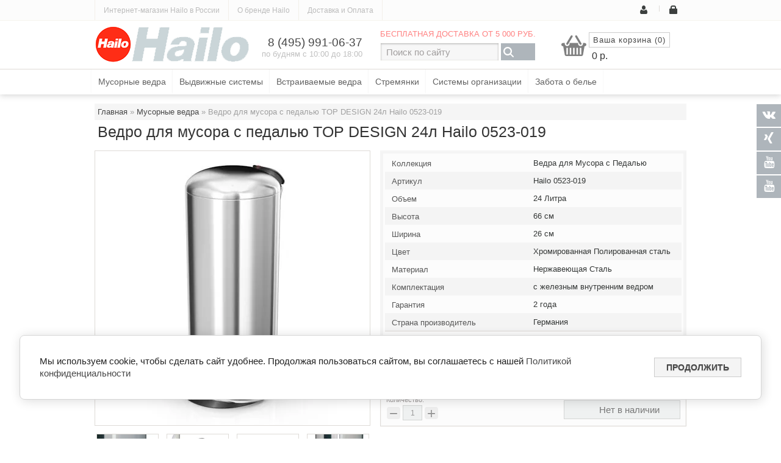

--- FILE ---
content_type: text/html; charset=utf-8
request_url: https://hailo-home.ru/magazin/product/vedro-dlya-musora-s-pedalyu-top-design-26l-hailo-0523-019
body_size: 16121
content:
<!doctype html>
<html lang="ru">
<head>
<meta charset="utf-8">
<meta name="robots" content="all"/>
<title>Hailo 0523-019 Ведро для мусора с педалью TOP DESIGN 24л купить в hailo-home</title>
<!-- assets.top -->
<meta property="og:title" content="Ведро для мусора с педалью TOP DESIGN 24л Hailo 0523-019">
<meta name="twitter:title" content="Ведро для мусора с педалью TOP DESIGN 24л Hailo 0523-019">
<meta property="og:description" content="Ведро для мусора с педалью TOP DESIGN 24л Hailo 0523-019 Коллекция: Ведра для мусора с педалью Артикул: Hailo 0523-019 24 Литра Ширина: 26 см Высота: 66 см Цвет: Хромированная Полированная сталь Материал: Нержавеющая Сталь Гарантия: 5 Лет Комплектация: с железным внутренним ведром Страна Производитель: Германия Наличие: На складе">
<meta name="twitter:description" content="Ведро для мусора с педалью TOP DESIGN 24л Hailo 0523-019 Коллекция: Ведра для мусора с педалью Артикул: Hailo 0523-019 24 Литра Ширина: 26 см Высота: 66 см Цвет: Хромированная Полированная сталь Материал: Нержавеющая Сталь Гарантия: 5 Лет Комплектация: с железным внутренним ведром Страна Производитель: Германия Наличие: На складе">
<meta property="og:image" content="https://hailo-home.ru/thumb/2/ptzULUjsj--YbtQ3lEA5vg/350r350/d/Edelstahl.72_5.jpg">
<meta name="twitter:image" content="https://hailo-home.ru/thumb/2/ptzULUjsj--YbtQ3lEA5vg/350r350/d/Edelstahl.72_5.jpg">
<meta property="og:image:type" content="image/jpeg">
<meta property="og:image:width" content="350">
<meta property="og:image:height" content="350">
<meta property="og:type" content="website">
<meta property="og:url" content="https://hailo-home.ru/magazin/product/vedro-dlya-musora-s-pedalyu-top-design-26l-hailo-0523-019">
<meta property="og:site_name" content="Hailo Официальный магазин в России hailo-home.ru">
<meta property="vk:app_id" content="hailo-home.ru">
<meta name="twitter:card" content="summary">
<!-- /assets.top -->

<meta name="description" content="Ведро для мусора с педалью TOP DESIGN 24л Hailo 0523-019 Коллекция: Ведра для мусора с педалью Артикул: Hailo 0523-019 24 Литра Ширина: 26 см Высота: 66 см Цвет: Хромированная Полированная сталь Материал: Нержавеющая Сталь Гарантия: 5 Лет Комплектация: с железным внутренним ведром Страна Производитель: Германия Наличие: На складе">
<meta name="keywords" content="Ведро для мусора с педалью TOP DESIGN 24л Hailo 0523-019">
<meta name="SKYPE_TOOLBAR" content="SKYPE_TOOLBAR_PARSER_COMPATIBLE">
<meta name="yandex-verification" content="5f384882e9e2526e" />
<meta name='wmail-verification' content='a6a4c590096d786534609d6532354ba1' />
<link rel="stylesheet" href="/g/css/styles_articles_tpl.css">
<link rel="stylesheet" href="/t/images/theme0/Hailo_de/highlighted.css">
<link href="/t/images/theme0/Hailo_de/bootstrap.css" rel="stylesheet" /> <link href="/t/images/theme0/Hailo_de/theme.css" rel="stylesheet" /> <link href="/t/images/theme0/Hailo_de/custom.css" rel="stylesheet" />
<script src="/g/libs/jquery/1.10.2/jquery.min.js"></script>
<meta name="yandex-verification" content="0fdee60fdb5e3d70" />
<meta name="google-site-verification" content="kSpUjR_mQLK4T1xxj74qH33MLkhCw5AI9ekVjHMEoyA" />
<meta name="yandex-verification" content="0fdee60fdb5e3d70" />
<link rel='stylesheet' type='text/css' href='/shared/highslide-4.1.13/highslide.min.css'/>
<script type='text/javascript' src='/shared/highslide-4.1.13/highslide-full.packed.js'></script>
<script type='text/javascript'>
hs.graphicsDir = '/shared/highslide-4.1.13/graphics/';
hs.outlineType = null;
hs.showCredits = false;
hs.lang={cssDirection:'ltr',loadingText:'Загрузка...',loadingTitle:'Кликните чтобы отменить',focusTitle:'Нажмите чтобы перенести вперёд',fullExpandTitle:'Увеличить',fullExpandText:'Полноэкранный',previousText:'Предыдущий',previousTitle:'Назад (стрелка влево)',nextText:'Далее',nextTitle:'Далее (стрелка вправо)',moveTitle:'Передвинуть',moveText:'Передвинуть',closeText:'Закрыть',closeTitle:'Закрыть (Esc)',resizeTitle:'Восстановить размер',playText:'Слайд-шоу',playTitle:'Слайд-шоу (пробел)',pauseText:'Пауза',pauseTitle:'Приостановить слайд-шоу (пробел)',number:'Изображение %1/%2',restoreTitle:'Нажмите чтобы посмотреть картинку, используйте мышь для перетаскивания. Используйте клавиши вперёд и назад'};</script>

            <!-- 46b9544ffa2e5e73c3c971fe2ede35a5 -->
            <script src='/shared/s3/js/lang/ru.js'></script>
            <script src='/shared/s3/js/common.min.js'></script>
        <link rel='stylesheet' type='text/css' href='/shared/s3/css/calendar.css' /><link rel="icon" href="/favicon.svg" type="image/svg+xml">

<!--s3_require-->
<link rel="stylesheet" href="/g/basestyle/1.0.1/user/user.css" type="text/css"/>
<script type="text/javascript" src="/g/basestyle/1.0.1/user/user.js" async></script>
<link rel="stylesheet" href="/g/basestyle/1.0.1/cookie.message/cookie.message.css" type="text/css"/>
<script type="text/javascript" src="/g/basestyle/1.0.1/cookie.message/cookie.message.js" async></script>
<link rel="stylesheet" href="/t/images/__cssbootstrap/f4f4f4_1590179599_bootstrap.css" type="text/css"/>
<!--/s3_require-->





	<link rel="stylesheet" type="text/css" href="/t/images/theme0/theme0.less.css"><script type="text/javascript" src="/g/printme.js"></script>
<script type="text/javascript" src="/g/shop2v2/default/js/tpl.js"></script>
<script type="text/javascript" src="/g/shop2v2/default/js/baron.min.js"></script>
<script type="text/javascript" src="/g/shop2v2/default/js/shop2.2.js"></script>
<script type="text/javascript">shop2.init({"productRefs": {"489677841":{"kollekcia":{"\u0412\u0435\u0434\u0440\u0430 \u0434\u043b\u044f \u041c\u0443\u0441\u043e\u0440\u0430 \u0441 \u041f\u0435\u0434\u0430\u043b\u044c\u044e":["580947041"]},"artikul":{"Hailo 0523-019":["580947041"]},"ob_em":{"24 \u041b\u0438\u0442\u0440\u0430":["580947041"]},"vysota":{"66 \u0441\u043c":["580947041"]},"sirina":{"26 \u0441\u043c":["580947041"]},"cvet_189":{"\u0425\u0440\u043e\u043c\u0438\u0440\u043e\u0432\u0430\u043d\u043d\u0430\u044f \u041f\u043e\u043b\u0438\u0440\u043e\u0432\u0430\u043d\u043d\u0430\u044f \u0441\u0442\u0430\u043b\u044c":["580947041"]},"material":{"\u041d\u0435\u0440\u0436\u0430\u0432\u0435\u044e\u0449\u0430\u044f \u0421\u0442\u0430\u043b\u044c":["580947041"]},"komplektacia":{"\u0441 \u0436\u0435\u043b\u0435\u0437\u043d\u044b\u043c \u0432\u043d\u0443\u0442\u0440\u0435\u043d\u043d\u0438\u043c \u0432\u0435\u0434\u0440\u043e\u043c":["580947041"]},"garantia":{"2 \u0433\u043e\u0434\u0430":["580947041"]},"strana_proizvoditel":{"\u0413\u0435\u0440\u043c\u0430\u043d\u0438\u044f":["580947041"]},"instrukcia":{"b31b88da2b1ddc39f3569a52d180be81":["580947041"]}},"489678241":{"ob_em":{"24 \u041b\u0438\u0442\u0440\u0430":["580947441"]}}},"apiHash": {"getPromoProducts":"eb5f2409fd25546fc5f4050bb72eba43","getSearchMatches":"8dc033b7d4e820a1af695fbb9772c518","getFolderCustomFields":"30428e0df7e9647f133726d9d054e20c","getProductListItem":"ba4f4eca4daa05c7fe9097f618355c2c","cartAddItem":"d25fa4447af9219fd8d2b729ebe4c7b0","cartRemoveItem":"e0a3d0cff95b8c67772b28eda0b08cf4","cartUpdate":"6d5c468124f76e6c69da0934ce0ede9f","cartRemoveCoupon":"0571c09a8378c0789439cbb50aea7b96","cartAddCoupon":"fc9749028621ea3fd56a845a1358ffc3","deliveryCalc":"d10168f5bf8bc16b4d5ea1508484edbb","printOrder":"adc7c9f095c7c031240964dc8c0117c6","cancelOrder":"37992f0955eb86e958515933a1b0fa8c","cancelOrderNotify":"2c33032216ac80ed5c15968afa7ea24b","repeatOrder":"f3ccdaf51e55fcc559b04d7e7a2ba742","paymentMethods":"682d0098c6863a11614a41b0590714ff","compare":"558271f5c12b94099351c7633cea9b5c"},"verId": 1144751,"mode": "product","step": "","uri": "/shop","IMAGES_DIR": "/d/","my": {"list_picture_enlarge":true,"accessory":"\u0410\u043a\u0441\u0435\u0441\u0441\u0443\u0430\u0440\u044b","kit":"\u041d\u0430\u0431\u043e\u0440","recommend":"\u0420\u0435\u043a\u043e\u043c\u0435\u043d\u0434\u0443\u0435\u043c\u044b\u0435","similar":"\u041f\u043e\u0445\u043e\u0436\u0438\u0435","modification":"\u041c\u043e\u0434\u0438\u0444\u0438\u043a\u0430\u0446\u0438\u0438","show_sections":true,"pricelist_options_toggle_col":true,"pricelist_options_hide_col_alias":"\u0421\u043a\u0440\u044b\u0442\u044c \u0432\u0441\u0435 \u043f\u0430\u0440\u0430\u043c\u0435\u0442\u0440\u044b","pricelist_options_show_col_alias":"\u041f\u043e\u043a\u0430\u0437\u0430\u0442\u044c \u0432\u0441\u0435 \u043f\u0430\u0440\u0430\u043c\u0435\u0442\u0440\u044b","pricelist_options_toggle":true,"pricelist_options_hide_alias":"\u0421\u043a\u0440\u044b\u0442\u044c \u043f\u0430\u0440\u0430\u043c\u0435\u0442\u0440\u044b","pricelist_options_show_alias":"\u041f\u043e\u043a\u0430\u0437\u0430\u0442\u044c \u043f\u0430\u0440\u0430\u043c\u0435\u0442\u0440\u044b"}});</script>
<style type="text/css">.product-item-thumb {width: 222px;}.product-item-thumb .product-image, .product-item-simple .product-image {height: 170px;width: 222px;}.product-item-thumb .product-amount .amount-title {width: 126px;}.product-item-thumb .product-price {width: 172px;}.shop2-product .product-side-l {width: 450px;}.shop2-product .product-image {height: 450px;width: 450px;}.shop2-product .product-thumbnails li {width: 140px;height: 140px;}</style>
<!-- <link rel="stylesheet" href="/t/v1734/images/theme/styles.scss.css"> --> 
<script>document.write('<link rel="stylesheet" href="/t/v1734/images/theme' + (localStorage.getItem('s3-themeswitcher-index') || 0) + '/styles1.scss.css" id="s3-themeswitcher-link" data-root="/t/v1734/images/">');</script>

<meta name='yandex-verification' content='5f384882e9e2526e' />

<script src="/g/templates/shop2/2.19.2/js/jquery.ui.core.js"></script>
<script src="/g/templates/shop2/2.19.2/js/jquery.ui.widget.js"></script>
<script src="/g/templates/shop2/2.19.2/js/jquery.ui.mouse.js"></script>
<script src="/g/templates/shop2/2.19.2/js/jquery.ui.slider.js"></script>
<script src="/g/templates/shop2/2.19.2/js/jquery.prettyform.js"></script>

<script src="/g/libs/jquery-bxslider/4.2.4/jquery.bxslider.min.js"></script>
<script src="/g/templates/shop2/2.19.2/js/sly.min.js"></script>
<script src="/g/s3/shop2/fly/0.0.1/s3.shop2.fly.js"></script>
<script src="/g/s3/shop2/popup/0.0.1/s3.shop2.popup.js"></script>
<script src="/t/v1734/images/main_local.js" charset="utf-8"></script>

<script src="/t/images/theme0/Hailo_de/uikit.js" type="text/javascript"></script>
<script src="/t/images/theme0/Hailo_de/tooltip.js" type="text/javascript"></script>

    
        <script>
            $(function(){
                $.s3Shop2Fly({button: '.shop-button', image: '.product-image'});
            });
        </script>
    

    
        <script>
            $(function(){
                $.s3Shop2Popup();
            });
        </script>
    

<style>
.slider-wrapper .bx-controls {padding: 0 0 0 38px; font-size: 0;}
.slider-wrapper .bx-controls > div {display: inline-block;}

</style>


<!--[if lt IE 10]>
<script src="/g/libs/ie9-svg-gradient/0.0.1/ie9-svg-gradient.min.js"></script>
<script src="/g/libs/jquery-placeholder/2.0.7/jquery.placeholder.min.js"></script>
<script src="/g/libs/jquery-textshadow/0.0.1/jquery.textshadow.min.js"></script>
<script src="/g/s3/misc/ie/0.0.1/ie.js"></script>
<![endif]-->
<!--[if lt IE 9]>
<script src="/g/libs/html5shiv/html5.js"></script>
<![endif]-->
<link href="/t/v1734/images/site.addons.scss.css" rel="stylesheet" type="text/css" />
</head>
<body>
<div class="site-wrapper">
        <div class="menu-header">
    	<div class="top-panel">
        <ul class="menu-header">
                    <li><a href="/hailo-russia">Интернет-магазин Hailo в России</a></li>
                    <li><a href="/o-brende-hailo">О бренде Hailo</a></li>
                    <li><a href="/dostavka-i-oplata">Доставка и Оплата</a></li>
                </ul>
        <div class="block-user">
        <a class="user-login tooltip-title" href="/users/login">
        <span class="user-tooltip">Вход</span>
    </a>
    <a class="user-reg tooltip-title" href="/users/register">
        <span class="user-tooltip">Регистрация</span>
    </a>
    </div>        <div class="clearfix"></div>
        </div>
    </div>
    
    <div class="header-wrapper">
        <header role="banner" class="header">
                        <div class="company">
                                <div class="company-logo">
                    <a href="http://hailo-home.ru"><img src="/thumb/2/7QOir5RE4WIJEQcnJN9pXQ/255c60/d/Hailo____logo.png" alt=""></a>
                </div>
                                                            </div>
                                    <div class="company-contacts">
                <div><span style="font-size: 14pt; text-decoration: none;"><a href="tel:+74959910637" style="text-decoration: none;" title="Интернет-магазин Hailo 8 (495) 991-06-37">8 (495) 991-06-37</a></span></div>

<div><span style="font-size: 10pt; color: #c0c0c0;">по будням с 10:00 до 18:00</span></div>
            </div>
                        <div id="shop2-cart-preview" class="shop-basket">
    <div class="basket-a"><a href="/shop/cart">Ваша корзина (0)</a></div>
     <div class="info-total">
            <strong><span>0</span> р.</strong>
     </div>
</div>            <div class="header-container">
            	            	<div class="edit-label">
            		<p><a style="text-decoration: none !important;" href="/dostavka" title="Информация о доставке"><span style="text-transform: uppercase; color: #ff8282;">Бесплатная доставка от 5 000 руб.</span></a></p>
            	</div>
            	                                
                <form class="site-search" action="/shop/search">
                    <input type="text" name="search_text" placeholder="Поиск по сайту">
                    <button type="submit" title="Найти"></button>
                <re-captcha data-captcha="recaptcha"
     data-name="captcha"
     data-sitekey="6LcNwrMcAAAAAOCVMf8ZlES6oZipbnEgI-K9C8ld"
     data-lang="ru"
     data-rsize="invisible"
     data-type="image"
     data-theme="light"></re-captcha></form>
               
            </div>
            <div class="clearfix"></div>
        </header><!-- .header-->
    </div>

    <div class="categories-panel">
    	<div class="tm-navbar-block" style="position: fixed; top: 0px; width: 100%;" data-uk-sticky="">
<div class="uk-container uk-container-center">
<ul class="uk-navbar-nav uk-hidden-small">
<li class="uk-parent" data-uk-dropdown=""><a href="/katalog-hailo">Каталог продукции</a>
<div class="uk-dropdown uk-dropdown-navbar uk-dropdown-width-4 uk-dropdown-bottom" style="min-width: 980px; max-width: 980px; width: 180px; top: 45px; left: 0px;">
<div class="uk-grid uk-dropdown-grid">
<div class="uk-width-1-4">
<ul class="uk-nav uk-nav-navbar">
<li class="uk-parent"><a href="/hailo-vstraivayemyye-vedra-dlya-musora" title="Hailo встраиваемые ведра и системы сортировки мусора">Выдвижные системы сортировки мусора</a>
<div>
<ul>
<li><a href="/shop/folder/vstraivayemyye-sistemy-hailo-v-raspashnyye-shkafy">Для распашных шкафов</a></li>
<li><a href="/shop/folder/vstraivayemyye-sistemy-hailo-v-vydvizhnyye-shkafy">Для выдвижных шкафов</a></li>
<li><a href="/shop/folder/sistemy-hailo-easy-cargo">Hailo Easy Cargo</a></li>
<li><a href="/shop/folder/vstraivayemyye-sistemy-sortrovki-musora-seriya-hailo-euro-cargo">Hailo Euro Cargo</a></li>
<li><a href="/shop/vstraivayemyye-sistemy-sortirovki-musora-hailo-cargo-synchro">Hailo Cargo Synchro</a></li>
<li><a href="/shop/folder/vstraivayemyye-sistemy-sortrovki-musora-seriya-hailo-rondo">Hailo Rondo</a></li>
<li><a href="/shop/folder/vstraivayemyye-sistemy-sortrovki-musora-seriya-hailo-space-saving">Hailo Space Saving</a></li>
<li><a href="/shop/folder/vstraivayemyye-sistemy-sortrovki-musora-seriya-hailo-tandem">Hailo Tandem</a></li>
<li><a href="/shop/hailo-triple-xl-vstraivaemye-sistemy-sortirovki-musora">Hailo Triple XL</a></li>
<li><a href="/shop/folder/vstraivayemyye-sistemy-sortrovki-musora-seriya-hailo-xxl">Hailo XXL</a></li>
<li><a href="/shop/hailo-bottom-mount-vstraivaemye-sistemy-sortirovki-musora-1">Hailo Bottom Mount</a></li>
</ul>
</div>
</li>
<li class="uk-parent"><a href="/shop/aksessuary-hailo-dlya-vstraivaemyh-sistem" title="Аксессуары Hailo для систем сортировки мусора">Аксессуары для систем сортировки мусора</a>
</li>
</ul>
</div>
<div class="uk-width-1-4">
<ul class="uk-nav uk-nav-navbar">
<li class="uk-parent"><a href="/vstraivaemye-vedra-dlya-musora-hailo" title="Встраиваемые ведра для мусора">Встраиваемые ведра</a>
	<div>
<ul>
<li><a href="/hailo-big-box-vstraivaemye-vedra-dlya-musora">Hailo Big Box</a></li>
<li><a href="/shop/folder/vstraivayemyye-vedra-hailo-compact-box">Hailo Compact-Box</a></li>
<li><a href="/hailo-mono-vstraivaemye-vedra-dlya-musora">Hailo Mono</a></li>
<li><a href="/hailo-oko-flex-vstraivaemye-vedra-dlya-musora">Hailo OkoFlex</a></li>
<li><a href="/shop/folder/vstraivayemyye-sistemy-sortirovki-musora-seriya-hailo-solo">Hailo Solo</a></li>
<li><a href="/hailo-collector-box-vstraivaemye-sistemy-sortirovki-musora">Hailo Collector Box</a></li>	
</ul>
</div>
</li>
<li class="uk-parent"><a href="/hailo-vedra-dlya-musora-s-pedalyu" title="Hailo мусорные ведра для дома и офиса">Ведра с педалью</a>
<ul class="uk-nav-sub">
<li><a href="/shop/folder/musornyye-vedra-hailo-seriya-oko-uno-plus-m">Hailo Oko Uno Plus M</a></li>
<li><a href="/shop/folder/seriya-hailo-oko-duo-plus-m">Hailo Oko Duo Plus M</a></li>
<li><a href="/shop/folder/seriya-hailo-oko-duo-plus-l">Hailo Oko Duo Plus L</a></li>
<li><a href="/shop/folder/seriya-hailo-oko-trio-plus-l">Hailo Oko Trio Plus L</a></li>
<li><a href="/shop/folder/vedra-dlya-musora-s-pedalyu-hailo-profi-line">Hailo Profi Line</a></li>
<li><a href="/shop/folder/seriya-hailo-bigbox-swing-l-35-litrov">Hailo BigBox Swing L</a></li>
<li><a href="/shop/folder/seriya-hailo-bigbox-swing-xl-52-litra">Hailo BigBox Swing XL</a></li>
</ul>
</li>
</ul>
</div>
<div class="uk-width-1-4">
<ul class="uk-nav uk-nav-navbar">
<li class="uk-parent"><a href="/hailo-lestnitsy-stremyanki" title="Hailo стремянки и лестницы">Лестницы и Стремянки</a>
<div>
<ul>
<li><a href="/shop/stremyanki-hailo-seriya-mini">Hailo Mini</a></li>
<li><a href="/shop/stremyanki-hailo-seriya-livingstep">Hailo K100 TopLine</a></li>
<li><a href="/shop/folder/stremyanki-hailo-seriya-l9-dlya-rossiyskogo-rynka">Hailo L9 Russia</a></li>
<li><a href="/shop/folder/stremyanki-hailo-seriya-l40">Hailo L40 Basic Line</a></li>
<li><a href="/shop/stremyanki-hailo-seriya-l58e">Hailo L58 Standart Line</a></li>
<li><a href="/shop/folder/stremyanki-hailo-seriya-easyclix-l60">Hailo L60 Standard Line</a></li>
<li><a href="/shop/folder/seriya-hailo-xxl-easyclix">Hailo L80 Comfort Line</a></li>
<li><a href="/shop/folder/stremyanki-hailo-seriya-l100-topline">Hailo L100 TopLine</a></li>
<li><a href="/shop/stremyanki-hailo-seriya-t80-flexline">Hailo Т80 FlexLine</a></li>
<li><a href="/shop/stremyanki-hailo-seriya-professional">Hailo Professional</a></li>
</ul>
</div>
</li>
<li class="uk-parent"><a href="/shop/folder/hailo-easy-clix-nasadki-na-nozhki-dlya-stremyanok" title="Hailo Аксессуары для стремянок">Аксессуары для лестниц и стремянок</a>
<ul class="uk-nav-sub">
<li><a href="/shop/folder/hailo-easy-clix-nasadki-na-nozhki-dlya-stremyanok">Hailo Easy Clix</a></li>
<li><a href="/shop/product/vspomogatelnaya-ploshchadka-dlya-stremyanki-tp1-hailo-9940-001">Hailo TP1</a></li>

</ul>
</li>
</ul>
</div>
<div class="uk-width-1-4">
<ul class="uk-nav uk-nav-navbar">
<li class="uk-parent"><a href="/sistemy-organizatsii-hailo" title="Hailo системы организации кухни">Системы организации</a>
<ul>
<li><a href="/shop/sistemy-organizatsii-hailo-carry">Hailo Carry</a></li>
<li><a href="/shop/hailo-libero-sistemy-beskontaktnogo-otkryvaniya">Hailo Libero</a></li>
<li><a href="/shop/sistemy-organizatsii-hailo-orga-board">Hailo Orga Board</a></li>
<li><a href="/shop/sistemy-organizatsii-hailo-on-top">Hailo On Top</a></li>
<li><a href="/shop/sistemy-organizatsii-hailo-pantry-box">Hailo Panty Box</a></li>
<li><a href="/shop/sistemy-organizacii-hailo-pet-station">Hailo Pet Station</a></li>
<li><a href="/shop/sistemy-organizatsii-hailo-rapid">Hailo Rapid</a></li>
<li><a href="/shop/sistemy-organizatsii-hailo-secco">Hailo Secco</a></li>
<li><a href="/shop/sistemy-organizatsii-hailo-vario">Hailo Vario</a></li>
<li><a href="/shop/aksessuary-dlya-sistem-hailo">Аксессуары для систем</a></li>
</ul>
</li>
<li class="uk-parent"><a href="/shop/hailo-zabota-o-belye" title="Hailo забота о белье">Забота о белье</a>
<div>
<ul>
<li><a href="/shop/folder/sistemy-hailo-laundry-care">Hailo Laundry Care</a></li>
<li><a href="/shop/sistemy-organizatsii-hailo-laundry-area">Hailo Laundry Area</a></li>
<li><a href="/shop/korziny-dlya-belya-hailo">Hailo Laundry Basket</a></li>
</ul>
</div>
</li>
</ul>
</div>
</div>
</div>
</li>
<li class="uk-parent" data-uk-dropdown=""><a href="/hailo-russia">О магазине</a>
<div class="uk-dropdown uk-dropdown-navbar uk-dropdown-width-1 uk-dropdown-bottom" style="top: 45px; left: 0px;">
<div class="uk-grid uk-dropdown-grid">
<div class="uk-width-1-1">
<ul class="uk-nav uk-nav-navbar">
<li><a href="/hailo-russia">Интернет магазин Hailo</a></li>
<li><a href="/o-brende-hailo">Hailo the brand</a></li>
<li><a href="/history-hailo">История Hailo</a></li>
<li><a href="/dostavka">Доставка</a></li>
<li><a href="/pay">Оплата</a></li>
<li><a href="/customer-service">Напишите нам</a></li>
</ul>
</div>
</div>
</div>
</li>
<li class="uk-parent" data-uk-dropdown=""><a href="/customer-service" class="nolink">Сервис</a>
<div class="uk-dropdown uk-dropdown-navbar uk-dropdown-width-1 uk-dropdown-bottom" style="top: 45px; left: 0px;">
<div class="uk-grid uk-dropdown-grid">
<div class="uk-width-1-1">
<ul class="uk-nav uk-nav-navbar">
<li class="uk-parent"><a href="/users/login">Кабинет</a></li>
<li><a href="/users/register">Регистрация</a></li>
<li><a href="/how-to-place-an-order">Как сделать заказ</a></li>
<li><a href="/warranty-and-refund">Гарантия и возврат</a></li>
<li><a href="/catalogues-brochures">Downloads</a></li>
</ul>
</div>
</div>
</div>
</li>
</ul>
<div class="uk-navbar-content uk-navbar-center uk-visible"><a href="https://hailo-home.ru/"><img alt="Hailo home" src="/t/images/theme0/Hailo_de/hailo-logo.png" width="35" /></a></div>
</div>
</div>
        <div class="categories-center">
                        
                                    <div><ul class="categories">
                                                                    <li><a href="/hailo-vedra-dlya-musora-s-pedalyu">Мусорные ведра</a>
                                                                                
                                                                                            <div class="categories-sublevel">
                                <ul>
                                                                                        <li><a href="/shop/folder/musornyye-vedra-hailo-seriya-oko-uno-plus-m">Серия Hailo Öko Uno Plus M</a>
                                                                                
                                                                                                        </li>
                                                                                                                    <li><a href="/shop/folder/seriya-hailo-oko-duo-plus-m">Серия Hailo Öko Duo Plus M</a>
                                                                                
                                                                                                        </li>
                                                                                                                    <li><a href="/shop/folder/seriya-hailo-oko-duo-plus-l">Серия Hailo Öko Duo Plus L</a>
                                                                                
                                                                                                        </li>
                                                                                                                    <li><a href="/shop/folder/seriya-hailo-oko-trio-plus-l">Серия Hailo Öko Trio Plus L</a>
                                                                                
                                                                                                        </li>
                                                                                                                    <li><a href="/shop/folder/vedra-dlya-musora-s-pedalyu-hailo-profi-line">Серия Hailo Profi Line</a>
                                                                                
                                                                                                        </li>
                                                                                                                    <li><a href="/shop/folder/seriya-hailo-bigbox-swing-l-35-litrov">Серия Hailo BigBox Swing L</a>
                                                                                
                                                                                                        </li>
                                                                                                                    <li><a href="/shop/folder/seriya-hailo-bigbox-swing-xl-52-litra">Серия Hailo BigBox Swing  XL</a>
                                                                                
                                                                                                        </li>
                                                            </ul></div>
                            </li>
                                                                                                                <li><a href="/hailo-vstraivayemyye-vedra-dlya-musora">Выдвижные системы</a>
                                                                                
                                                                                            <div class="categories-sublevel">
                                <ul>
                                                                                        <li><a href="/shop/folder/vstraivayemyye-sistemy-hailo-v-raspashnyye-shkafy">Для распашных шкафов</a>
                                                                                
                                                                                                        </li>
                                                                                                                    <li><a href="/shop/folder/vstraivayemyye-sistemy-hailo-v-vydvizhnyye-shkafy">Для выдвижных шкафов</a>
                                                                                
                                                                                                        </li>
                                                                                                                    <li><a href="/shop/folder/sistemy-hailo-easy-cargo">Системы Hailo Easy Cargo</a>
                                                                                
                                                                                                        </li>
                                                                                                                    <li><a href="/shop/folder/vstraivayemyye-sistemy-sortrovki-musora-seriya-hailo-euro-cargo">Системы Hailo Euro Cargo</a>
                                                                                
                                                                                                        </li>
                                                                                                                    <li><a href="/shop/vstraivayemyye-sistemy-sortirovki-musora-hailo-cargo-synchro">Системы Hailo Cargo Synchro</a>
                                                                                
                                                                                                        </li>
                                                                                                                    <li><a href="/shop/folder/vstraivayemyye-sistemy-sortrovki-musora-seriya-hailo-rondo">Системы Hailo Rondo</a>
                                                                                
                                                                                                        </li>
                                                                                                                    <li><a href="/shop/folder/vstraivayemyye-sistemy-sortrovki-musora-seriya-hailo-space-saving">Системы Hailo Space Saving</a>
                                                                                
                                                                                                        </li>
                                                                                                                    <li><a href="/shop/folder/vstraivayemyye-sistemy-sortrovki-musora-seriya-hailo-tandem">Системы Hailo Tandem</a>
                                                                                
                                                                                                        </li>
                                                                                                                    <li><a href="/shop/hailo-triple-xl-vstraivaemye-sistemy-sortirovki-musora">Системы Hailo Triple XL</a>
                                                                                
                                                                                                        </li>
                                                                                                                    <li><a href="/shop/folder/vstraivayemyye-sistemy-sortrovki-musora-seriya-hailo-xxl">Системы Hailo XXL</a>
                                                                                
                                                                                                        </li>
                                                                                                                    <li><a href="/shop/hailo-bottom-mount-vstraivaemye-sistemy-sortirovki-musora-1">Системы Hailo Bottom Mount</a>
                                                                                
                                                                                                        </li>
                                                                                                                    <li><a href="/shop/aksessuary-hailo-dlya-vstraivaemyh-sistem">Аксессуары Hailo</a>
                                                                                
                                                                                                        </li>
                                                            </ul></div>
                            </li>
                                                                                                                <li><a href="/vstraivaemye-vedra-dlya-musora-hailo">Встраиваемые ведра</a>
                                                                                
                                                                                            <div class="categories-sublevel">
                                <ul>
                                                                                        <li><a href="/hailo-big-box-vstraivaemye-vedra-dlya-musora">Ведра Hailo Big-Box</a>
                                                                                
                                                                                                        </li>
                                                                                                                    <li><a href="/shop/folder/vstraivayemyye-vedra-hailo-compact-box">Ведра Hailo Compact Box</a>
                                                                                
                                                                                                        </li>
                                                                                                                    <li><a href="/hailo-mono-vstraivaemye-vedra-dlya-musora">Ведра Hailo Mono</a>
                                                                                
                                                                                                        </li>
                                                                                                                    <li><a href="/hailo-oko-flex-vstraivaemye-vedra-dlya-musora">Ведра Hailo Oko-Flex</a>
                                                                                
                                                                                                        </li>
                                                                                                                    <li><a href="/shop/folder/vstraivayemyye-sistemy-sortirovki-musora-seriya-hailo-solo">Ведра Hailo Solo</a>
                                                                                
                                                                                                        </li>
                                                                                                                    <li><a href="/hailo-collector-box-vstraivaemye-sistemy-sortirovki-musora">Ведра Hailo Collector Box</a>
                                                                                
                                                                                                        </li>
                                                            </ul></div>
                            </li>
                                                                                                                <li><a href="/hailo-lestnitsy-stremyanki">Стремянки</a>
                                                                                
                                                                                            <div class="categories-sublevel">
                                <ul>
                                                                                        <li><a href="/shop/stremyanki-hailo-seriya-mini">Серия Hailo Mini</a>
                                                                                
                                                                                                        </li>
                                                                                                                    <li><a href="/shop/stremyanki-hailo-seriya-livingstep">Серия Hailo K100 TopLine</a>
                                                                                
                                                                                                        </li>
                                                                                                                    <li><a href="/shop/folder/stremyanki-hailo-seriya-l9-dlya-rossiyskogo-rynka">Серия Hailo L9 Russia</a>
                                                                                
                                                                                                        </li>
                                                                                                                    <li><a href="/shop/folder/stremyanki-hailo-seriya-l40">Серия Hailo L40 BasicLine</a>
                                                                                
                                                                                                        </li>
                                                                                                                    <li><a href="/shop/stremyanki-hailo-seriya-l58e">Серия Hailo L58 StandartLine</a>
                                                                                
                                                                                                        </li>
                                                                                                                    <li><a href="/shop/folder/stremyanki-hailo-seriya-easyclix-l60">Серия Hailo L60 StandardLine</a>
                                                                                
                                                                                                        </li>
                                                                                                                    <li><a href="/shop/folder/seriya-hailo-xxl-easyclix">Серия Hailo L80 ComfortLine</a>
                                                                                
                                                                                                        </li>
                                                                                                                    <li><a href="/shop/folder/stremyanki-hailo-seriya-l100-topline">Серия Hailo L100 TopLine</a>
                                                                                
                                                                                                        </li>
                                                                                                                    <li><a href="/shop/stremyanki-hailo-seriya-t80-flexline">Серия Hailo Т80 FlexLine</a>
                                                                                
                                                                                                        </li>
                                                                                                                    <li><a href="/shop/stremyanki-hailo-seriya-professional">Серия Hailo Professional</a>
                                                                                
                                                                                                        </li>
                                                                                                                    <li><a href="/shop/folder/hailo-easy-clix-nasadki-na-nozhki-dlya-stremyanok">Аксессуары для стремянок</a>
                                                                                
                                                                                                        </li>
                                                            </ul></div>
                            </li>
                                                                                                                <li><a href="/sistemy-organizatsii-hailo">Системы организации</a>
                                                                                
                                                                                            <div class="categories-sublevel">
                                <ul>
                                                                                        <li><a href="/shop/sistemy-organizatsii-hailo-carry">Системы Hailo Carry</a>
                                                                                
                                                                                                        </li>
                                                                                                                    <li><a href="/shop/sistemy-organizatsii-hailo-deposito">Системы Hailo Deposito</a>
                                                                                
                                                                                                        </li>
                                                                                                                    <li><a href="/shop/hailo-libero-sistemy-beskontaktnogo-otkryvaniya">Системы Hailo Libero</a>
                                                                                
                                                                                                        </li>
                                                                                                                    <li><a href="/shop/sistemy-organizatsii-hailo-orga-board">Системы Hailo Orga Board</a>
                                                                                
                                                                                                        </li>
                                                                                                                    <li><a href="/shop/sistemy-organizatsii-hailo-on-top">Системы Hailo On Top</a>
                                                                                
                                                                                                        </li>
                                                                                                                    <li><a href="/shop/sistemy-organizatsii-hailo-pantry-box">Системы Hailo Pantry Box</a>
                                                                                
                                                                                                        </li>
                                                                                                                    <li><a href="/shop/sistemy-organizacii-hailo-pet-station">Системы Hailo Pet Station</a>
                                                                                
                                                                                                        </li>
                                                                                                                    <li><a href="/shop/sistemy-organizatsii-hailo-rapid">Системы Hailo Rapid</a>
                                                                                
                                                                                                        </li>
                                                                                                                    <li><a href="/shop/sistemy-organizatsii-hailo-secco">Системы Hailo Secco</a>
                                                                                
                                                                                                        </li>
                                                                                                                    <li><a href="/shop/sistemy-organizatsii-hailo-vario">Системы Hailo Vario</a>
                                                                                
                                                                                                        </li>
                                                                                                                    <li><a href="/shop/aksessuary-dlya-sistem-hailo">Аксессуары для систем</a>
                                                                                
                                                                                                        </li>
                                                            </ul></div>
                            </li>
                                                                                                                <li><a href="/shop/hailo-zabota-o-belye">Забота о белье</a>
                                                                                
                                                                                            <div class="categories-sublevel">
                                <ul>
                                                                                        <li><a href="/shop/folder/sistemy-hailo-laundry-care">Hailo Laundry Carrier</a>
                                                                                
                                                                                                        </li>
                                                                                                                    <li><a href="/shop/sistemy-organizatsii-hailo-laundry-area">Hailo Laundry Area</a>
                                                                                
                                                                                                        </li>
                                                                                                                    <li><a href="/shop/korziny-dlya-belya-hailo">Hailo Laundry Basket</a>
                                                                                
                                                            </li>
                        </ul>
                    </div>
                                        </li>
                    </ul>
            </div>
                        <div class="clearfix"></div>
        </div>
    </div>
                    <div id="wrapper-in">

        <div class="content-wrapper clear-self">
        	
                        <main role="main" class="main">
                <div class="content">
                    <div class="content-inner">
                        <div id="content">
                            <div class="page-path"><a href="/">Главная</a> » <a href="/hailo-vedra-dlya-musora-s-pedalyu">Мусорные ведра</a> » Ведро для мусора с педалью TOP DESIGN 24л Hailo 0523-019</div>                                                        <h1>Ведро для мусора с педалью TOP DESIGN 24л Hailo 0523-019</h1>
    
       
        
                   
                            
                        
                            
                        
                            
            
               
                        
        <script type="text/javascript">
            hs.align = 'center';
            hs.transitions = ['expand', 'crossfade'];
            hs.outlineType = 'rounded-white';
            hs.fadeInOut = true;
            hs.dimmingOpacity = 0.75; 

            hs.addSlideshow({
                slideshowGroup: 'product',
                interval: 5000,
                repeat: false,
                useControls: true,
                fixedControls: 'fit',
                overlayOptions: {
                    opacity: .75,
                    position: 'bottom center',
                    hideOnMouseOut: true
                }
            });
        </script>
    
<form 
    method="post" 
    action="/shop?mode=cart&amp;action=add" 
    accept-charset="utf-8"
    class="product-card">

    <input type="hidden" name="kind_id" value="580947041">
    <input type="hidden" name="product_id" value="489677841">
    <input type="hidden" name="meta" value='{&quot;kollekcia&quot;:&quot;\u0412\u0435\u0434\u0440\u0430 \u0434\u043b\u044f \u041c\u0443\u0441\u043e\u0440\u0430 \u0441 \u041f\u0435\u0434\u0430\u043b\u044c\u044e&quot;,&quot;artikul&quot;:&quot;Hailo 0523-019&quot;,&quot;ob_em&quot;:&quot;24 \u041b\u0438\u0442\u0440\u0430&quot;,&quot;vysota&quot;:&quot;66 \u0441\u043c&quot;,&quot;sirina&quot;:&quot;26 \u0441\u043c&quot;,&quot;cvet_189&quot;:&quot;\u0425\u0440\u043e\u043c\u0438\u0440\u043e\u0432\u0430\u043d\u043d\u0430\u044f \u041f\u043e\u043b\u0438\u0440\u043e\u0432\u0430\u043d\u043d\u0430\u044f \u0441\u0442\u0430\u043b\u044c&quot;,&quot;material&quot;:&quot;\u041d\u0435\u0440\u0436\u0430\u0432\u0435\u044e\u0449\u0430\u044f \u0421\u0442\u0430\u043b\u044c&quot;,&quot;komplektacia&quot;:&quot;\u0441 \u0436\u0435\u043b\u0435\u0437\u043d\u044b\u043c \u0432\u043d\u0443\u0442\u0440\u0435\u043d\u043d\u0438\u043c \u0432\u0435\u0434\u0440\u043e\u043c&quot;,&quot;garantia&quot;:&quot;2 \u0433\u043e\u0434\u0430&quot;,&quot;strana_proizvoditel&quot;:&quot;\u0413\u0435\u0440\u043c\u0430\u043d\u0438\u044f&quot;}'>

    <div class="product-card-left">
        <div class="product-image" style="width: 450px; height: 450px; line-height: 450px;">
                        <a href="/d/Edelstahl.72_5.jpg" class="highslide" onclick="return hs.expand(this, {slideshowGroup: 'product'});">
                <img src="/thumb/2/Oz5j1ofdHbTZqfrNPUu1kw/450r450/d/Edelstahl.72_5.jpg" alt="Ведро для мусора с педалью TOP DESIGN 24л Hailo 0523-019" title="Ведро для мусора с педалью TOP DESIGN 24л Hailo 0523-019">
            </a>
                                </div>
                        <ul class="card-thumbnails">
                                                                                            <li>
                <a class="highslide" href="/d/Topdesign__A__008__300__RGB.500px_0.jpg" onclick="return hs.expand(this, {slideshowGroup: 'product'});">
                    <img src="/thumb/2/LqLhXj-mJTvEItdQDgYYIQ/100c100/d/Topdesign__A__008__300__RGB.500px_0.jpg" alt="">
                </a>
                <div class="verticalMiddle"></div>
            </li>
                        <li>
                <a class="highslide" href="/d/A__002__300__RGB.500px.jpg" onclick="return hs.expand(this, {slideshowGroup: 'product'});">
                    <img src="/thumb/2/IfE5aeAtUwWP63XW2h_Slw/100c100/d/A__002__300__RGB.500px.jpg" alt="">
                </a>
                <div class="verticalMiddle"></div>
            </li>
                        <li>
                <a class="highslide" href="/d/Hailo__TOPdesign__26-A__005__300__RGB.500px.jpg" onclick="return hs.expand(this, {slideshowGroup: 'product'});">
                    <img src="/thumb/2/bQQ9H6nEwCs_VP22hBbhvA/100c100/d/Hailo__TOPdesign__26-A__005__300__RGB.500px.jpg" alt="">
                </a>
                <div class="verticalMiddle"></div>
            </li>
                        <li>
                <a class="highslide" href="/d/0523-019________________1.jpg" onclick="return hs.expand(this, {slideshowGroup: 'product'});">
                    <img src="/thumb/2/10KyYYYS7NDZpOaCP1DvOQ/100c100/d/0523-019________________1.jpg" alt="">
                </a>
                <div class="verticalMiddle"></div>
            </li>
                    </ul>
                <div class="clearfix"></div>
    </div>

    <div class="product-card-right">
        <div class="product-card-options">
            
            <div class="product-option-wrapp">
            	                 
		
			<ul class="product-option"><li class="odd"><div class="product-option-title">Коллекция</div><div class="product-option-param">Ведра для Мусора с Педалью </div></li><li class="even"><div class="product-option-title">Артикул</div><div class="product-option-param">Hailo 0523-019 </div></li><li class="odd"><div class="product-option-title">Объем</div><div class="product-option-param">24 Литра </div></li><li class="even"><div class="product-option-title">Высота</div><div class="product-option-param">66 см </div></li><li class="odd"><div class="product-option-title">Ширина</div><div class="product-option-param">26 см </div></li><li class="even"><div class="product-option-title">Цвет</div><div class="product-option-param">Хромированная Полированная сталь </div></li><li class="odd"><div class="product-option-title">Материал</div><div class="product-option-param">Нержавеющая Сталь </div></li><li class="even"><div class="product-option-title">Комплектация</div><div class="product-option-param">с железным внутренним ведром </div></li><li class="odd"><div class="product-option-title">Гарантия</div><div class="product-option-param">2 года </div></li><li class="even"><div class="product-option-title">Страна производитель</div><div class="product-option-param">Германия </div></li></ul>
		
                                                <div class="yashare">
                    <script type="text/javascript" src="https://yandex.st/share/share.js" charset="utf-8"></script>
                    
                    <style type="text/css">
                        div.yashare span.b-share a.b-share__handle img,
                        div.yashare span.b-share a.b-share__handle span {
                            background-image: url("https://yandex.st/share/static/b-share-icon.png");
                        }
                    </style>
                    
                    <span class="yashare-header">поделиться</span>
                    <div class="yashare-auto-init" data-yashareL10n="ru" data-yashareType="none" data-yashareQuickServices="vkontakte,facebook,twitter,odnoklassniki,moimir,gplus"></div>
                </div>
                            </div>
        </div>
                <div class="product-add-cart">
            <div class="product-price">
                	
                	<div class="price-current">
        9&nbsp;490 <span>р.</span>
	    	</div>
            </div>
            <div class=" product-amount">
	        <div class="product-amount-title">Количество:</div>
                <div class="shop2-product-amount disabled">
            <button type="button" disabled="disabled">&#8722;</button><input type="text" maxlength="4" disabled="disabled" value="1" /><button type="button" disabled="disabled">&#43;</button>
        </div>
    </div>            <div class="buy-one-click"><a class="tpl-button"  href="javascript:void(0);" disabled="disabled">Купить в один клик</a></div>
           	     <button class="shop-button type-1 no" disabled="disabled" type="submit">
        <span>Нет в наличии</span>
    </button>
            <div class="clearfix"></div>
        </div>
        
        <div class="clear"></div>
            </div>
<re-captcha data-captcha="recaptcha"
     data-name="captcha"
     data-sitekey="6LcNwrMcAAAAAOCVMf8ZlES6oZipbnEgI-K9C8ld"
     data-lang="ru"
     data-rsize="invisible"
     data-type="image"
     data-theme="light"></re-captcha></form>

    


    <div class="product-data">
                    <ul class="product-tabs">
                <li class="active-tab"><a href="#shop2-tabs-2">Описание</a></li><li ><a href="#shop2-tabs-11">Информация</a></li>
            </ul>

                        <div class="product-desc">

                                <div class="desc-area description-desc active-area" id="shop2-tabs-2">
                    <h2><span style="font-size: 14pt;">Ведро для Мусора с Педалью TOP DESIGN 24л Hailo 0523-519</span></h2>
<p><span style="font-size: 11pt;">Это мусорное ведро с педалью является довольно вместительным, бак вмещает до 24 литра Он подходит для больших офисов и небольшой семьи так же. Все продумано большой угол открытия крышки гарантирует, что мусор не попадет мимо. При этом эргономичная высота 66 см обеспечивает простое наполнение. Крышка закрывается бесшумно и плотно. Hailo TOPdesign 24 - комфорт имеет значение.</span></p>
<p><span style="font-size: 11pt;">Крышка закрывается тихо и удерживает запахи внутри, плотно и бесшумно закрывается и не пропускает запахи.<br />Широкое основание предотвращает бак для мусора от опрокидывания и скольжения, обеспечивает стабильность и устойчивость.<br />Корпус и изогнутая крышка сделаны&nbsp;из нержавеющей листовой стали с антикоррозийным покрытием.<br />Широкий угол открытия/закрытия крышки ведра для легкого заполнения.<br />Металлическое&nbsp;внутреннее ведро ручкой для переноски 24 л.<br />Складная металлическая ручка для переноски</span></p>
<table border="0" class="table0" style="width: 100%;">
<tbody>
<tr>
<td>
<p><span style="font-size: 11pt;">Характеристики:<br /></span></p>
<p><span style="font-size: 11pt;">Корпус и крышка: нержавеющая сталь</span><br /><span style="font-size: 11pt;">Внутреннее ведро: металлическое<br /></span></p>
</td>
<td style="width: 100px;"><img alt="Гарантия 5 лет" height="100" src="/thumb/2/cRlJPmdAcQnjLIDhXkGvaw/r/d/Hailo__warranty.png" style="border-width: 0;" title="Гарантия 5 лет" width="100" /></td>
<td style="width: 100px;"><img alt="Hailo Quality" src="/thumb/2/pR5YFFZO-1fmGoiWraHrUA/r/d/Hailo__Quality.png" style="border-width: 0;" title="Hailo Quality" /></td>
<td style="width: 100px;"><img alt="Hailo Made in Garmany" height="100" src="/thumb/2/XmIDYoEZeMH9jltS83ojJg/r/d/Hailo__Made__in__Germany.png" style="border-width: 0;" title="Hailo Made in Garmany" width="100" /></td>
</tr>
</tbody>
</table>
<p><iframe frameborder="0" height="360" src="https://www.youtube.com/embed/XJSwMHStf8g?feature=player_detailpage" width="640"></iframe></p>
<table border="0" class="table0" style="height: 50px; border-width: 0px; width: 101%; border-style: solid;">
<tbody>
<tr>
<td></td>
</tr>
</tbody>
</table>
<p><img alt="Hailo-TOPDESIGN-26" height="796" src="/thumb/2/6bv6KnTijjRa_sDRxRhgyA/r/d/Hailo-TOPDESIGN-26.jpg" style="border-width: 0;" title="Hailo-TOPDESIGN-26" width="930" /></p>
                    <div class="clearfix"></div>
                </div>
                                
                                
                                
                
                                                    
                <div class="desc-area description-desc " id="shop2-tabs-11"><p><img alt="Hailo__TOPdesign__26.png" src="/thumb/2/lCx8Y14qiPTm3B1rI2qSEA/925r/d/Hailo__TOPdesign__26.png" style="border-width: 0;" /></p><div class="clearfix"></div></div>
            </div><!-- Product Desc -->
        
                <div class="clearfix"></div>
    </div>

    
        <div class="product-recommended-wrapp">
        <div class="title">
                            Похожие
                    </div>
        <div class="recommended-wrapp-in">
                                
<div class="product-recommended">
    <div class="product-recommended-top">
        <div class="product-image">
                        <a href="/magazin/product/vedro-dlya-musora-s-pedalyu-top-design-26l-hailo-0523-519"><img src="/thumb/2/Tvc-TfZS_abxyHpzaVPp-w/163r163/d/Silber.72_3.jpg" alt="Ведро для мусора с педалью TOP DESIGN 24л Hailo 0523-519" title="Ведро для мусора с педалью TOP DESIGN 24л Hailo 0523-519"></a>
            <div class="verticalMiddle"></div>
                    </div>
        <div class="product-name"><a href="/magazin/product/vedro-dlya-musora-s-pedalyu-top-design-26l-hailo-0523-519">Ведро для мусора с педалью TOP DESIGN 24л Hailo 0523-519</a></div>
                                    <div class="product-vendor"><a href="/magazin/vendor/hailo-top-design">Hailo Top Design</a></div>
                                </div>
        <div class="product-recommended-bot">
        <div class="product-price">
            	
            	<div class="price-current">
        7&nbsp;290 <span>р.</span>
	    	</div>
        </div>
    </div>
    </div>                    </div>
    </div>
    


        
            <h4 class="shop2-product-folders-header">Находится в разделах</h4>
        <div class="shop2-product-folders"><a href="/shop/folder/musornyye-vedra-s-pedalyu-hailo-top-design">Серия Hailo Top Design<span></span></a><a href="/shop/folder/vedra-dlya-musora-s-pedalyu-hailo-top-design-24-litra">Серия Hailo Top Design 24 Литра<span></span></a></div>
    
        <p><a href="javascript:history.go(-1)" class="site-btn shop2-btn-back">Назад</a></p>
    
    


    
    </div>
                    </div> <!-- .content-inner -->
                </div> <!-- .content -->    
            </main> <!-- .main -->
        </div>
          </div>
    <div class="clear-footer"></div>
</div> <!-- .site-wrapper -->
<footer role="contentinfo" class="footer">
<div class="footer-panel">
        <div class="inner-panel">
                        <ul class="menu-footer">
                            <li><a href="/hailo-russia">Интернет-магазин Hailo в России</a></li>                            <li><a href="/o-brende-hailo">О бренде Hailo</a></li>                            <li><a href="/dostavka-i-oplata">Доставка и Оплата</a></li>                        </ul>
                                    <div class="company-address">
                <div class="block-title">Официальный магазин Hailo в России | hailo-home.ru</div>
                <div class="block-body">
                    <p style="text-align: justify;"><span style="font-size: 10pt;">Hailo ведущий производитель мусорных ведер и систем сортировки мусора, лестниц и стремянок, фурнитуры и аксессуаров для кухни, а также товаров для ванной комнаты. По вопросам поставок продукции Hailo обращайтесь в отдел продаж по телефону <a href="tel:+74959910637" style="text-decoration: none; color: #666;" title="Интернет-магазин Hailo 8 (495) 991-06-37">+7 (495)&nbsp;991-06-37</a> или электронной почте E-mail: <a href="mailto:info@hailo-home.ru" style="text-decoration: none; color: #666;" title="Написать нам письмо">info@hailo-home.ru</a></span></p>
                </div>
            </div>
                                    <div class="company-phone">
                <div class="block-title">Мы принимаем</div>
                <div class="block-body">
                    <!--noindex-->
<p><img alt="Мир / Visa / Mastercard" src="/d/mir-visa-mastercard-0-03.png" style="border-width: 0;" title="Мир / Visa / Mastercard" /></p>
<!--/noindex-->
                </div>
            </div>
                                    <div class="clearfix"></div>
        </div>
    </div>
    <div class="copyright-panel">
        <div class="site-name">
                                    hailo-home.ru &copy; 2011 - 2026 
        </div>
        <div class="site-copyright">
            
        </div>
                <div class="counters">
            <!-- Yandex.Metrika counter -->
<script type="text/javascript">
    (function(m,e,t,r,i,k,a){
        m[i]=m[i]||function(){(m[i].a=m[i].a||[]).push(arguments)};
        m[i].l=1*new Date();
        for (var j = 0; j < document.scripts.length; j++) {if (document.scripts[j].src === r) { return; }}
        k=e.createElement(t),a=e.getElementsByTagName(t)[0],k.async=1,k.src=r,a.parentNode.insertBefore(k,a)
    })(window, document,'script','https://mc.yandex.ru/metrika/tag.js', 'ym');

    ym(34409685, 'init', {webvisor:true, trackHash:true, clickmap:true, ecommerce:"dataLayer", accurateTrackBounce:true, trackLinks:true});
</script>
<noscript><div><img src="https://mc.yandex.ru/watch/34409685" style="position:absolute; left:-9999px;" alt="" /></div></noscript>
<!-- /Yandex.Metrika counter -->
<!--__INFO2026-01-20 01:01:43INFO__-->

        </div>
            </div>
<!--noindex-->
<p><link href="//cdnjs.cloudflare.com/ajax/libs/font-awesome/4.7.0/css/font-awesome.min.css" rel="stylesheet" type="text/css" /> <link href="/t/images/theme0/Hailo_de/Socialicon/social_style.css" rel="stylesheet" type="text/css" /></p>
<ul class="jj_sl_navigation right">
<li class="jj_sl_facebook"><a href="https://vk.com/hailo_russia" target="_blank"><span class="jj_social_text">Hailo VK Video</span><span class="jj_social_icon"><i class="fa fa-vk"></i></span></a></li>
<li class="jj_sl_twitter"><a href="https://www.xing.com/pages/hailo-werkrudolflohgmbh-co-kg" target="_blank"><span class="jj_social_text">Hailo Werk</span><span class="jj_social_icon"><i class="fa fa-xing"></i></span></a></li>
<li class="jj_sl_youtube"><a href="https://www.youtube.com/hailoeinbautechnik" target="_blank"><span class="jj_social_text">Built-In Technology
</span><span class="jj_social_icon"><i class="fa fa-youtube"></i></span></a></li>
<li class="jj_sl_youtube"><a href="https://www.youtube.com/hailoworldwide" target="_blank"><span class="jj_social_text">Hailo World Wide</span><span class="jj_social_icon"><i class="fa fa-youtube"></i></span></a></li>
</ul>
<!--/noindex-->
</footer><!-- .footer -->

<!-- assets.bottom -->
<!-- </noscript></script></style> -->
<script src="/my/s3/js/site.min.js?1768462484" ></script>
<script >/*<![CDATA[*/
var megacounter_key="148f44cba78118098f1a13a5103df565";
(function(d){
    var s = d.createElement("script");
    s.src = "//counter.megagroup.ru/loader.js?"+new Date().getTime();
    s.async = true;
    d.getElementsByTagName("head")[0].appendChild(s);
})(document);
/*]]>*/</script>


					<!--noindex-->
		<div id="s3-cookie-message" class="s3-cookie-message-wrap">
			<div class="s3-cookie-message">
				<div class="s3-cookie-message__text">
					Мы используем cookie, чтобы сделать сайт удобнее. Продолжая пользоваться сайтом, вы соглашаетесь с нашей <a href="/users/agreement" target="_blank">Политикой конфиденциальности</a>
				</div>
				<div class="s3-cookie-message__btn">
					<div id="s3-cookie-message__btn" class="g-button">
						ПРОДОЛЖИТЬ
					</div>
				</div>
			</div>
		</div>
		<!--/noindex-->
	
<script >/*<![CDATA[*/
$ite.start({"sid":1139619,"vid":1144751,"aid":1358386,"stid":4,"cp":21,"active":true,"domain":"hailo-home.ru","lang":"ru","trusted":false,"debug":false,"captcha":3,"onetap":[{"provider":"vkontakte","provider_id":"51980574","code_verifier":"I3ZQMNB2NNijmNJjWTcFOimA3ZTOM4WDzM0GMVDGYUT"}]});
/*]]>*/</script>
<!-- /assets.bottom -->
</body>
</html>

--- FILE ---
content_type: text/css
request_url: https://hailo-home.ru/t/images/theme0/Hailo_de/highlighted.css
body_size: -9
content:
::-moz-selection{background:#e2001a;color:#fff;text-shadow:none}


--- FILE ---
content_type: text/css
request_url: https://hailo-home.ru/t/images/theme0/Hailo_de/custom.css
body_size: 8195
content:
/* Futura
----------------------------------------------------------------------------------------------------

font-family:'Futura W01 Light','Helvetica Neue',Helvetica,Arial,sans-serif;
font-family:'FuturaW01-LightCondense 774878','Helvetica Neue',Helvetica,Arial,sans-serif;
font-family:'Futura W01 Book','Helvetica Neue',Helvetica,Arial,sans-serif;
*/


/* Base
----------------------------------------------------------------------------------------------------*/


/* Diverse
----------------------------------------------------------------------------------------------------*/

#social_bookmarks {
    padding: 50px 0 0;
    text-align: center;
}

#social_bookmarks ul {
	display: inline-block;
	margin-bottom: 0;
}
#social_bookmarks ul li { list-style-type:none; }
#social_bookmarks ul li#info_button span { 
    font-size: 20px;
    padding: 1px;
}

.tip-wrap .tip-title {
    font-size: 14px;
    font-weight: normal;
	line-height:18px;
    margin: 0;
    padding: 8px;
}

#offcanvas .mod-languages li img { 	border-bottom:2px solid #3b3e45; }
#offcanvas .mod-languages li.lang-active img { border-color: #fff; }
#xmap > div.muted {
	display:none;
}

input.uk-search-field {
    color: #7E7E7E;
    font-size: 16px;
    width: 150px;
}
.uk-search-field:focus,
.uk-active .uk-search-field { width: 230px; }

body.suche h1.uk-article-title {
	font-size:24px;
	line-height:30px;
}

#scrollToTop { display:none; }

.rsform-block-datenschutz .formControls { padding-top:3px; }

.uk-switcher .uk-grid li { list-style-type:disc; }

.border-top { border-top: 1px solid #e7ebee; }

.uk-table th, .uk-table td {
    border-bottom: 1px solid #dbdbdb;
    padding: 6px;
}
.uk-table > tbody > tr:first-child {
    border-top: 1px solid #dbdbdb;
}

.frontpage > .wrapper > .block-main > .uk-container h2 {
	font-size:36px;
	text-transform:uppercase;
	letter-spacing:3px;
	color:#000;
	margin-bottom:0;
	line-height:40px;
}
.frontpage > .wrapper > .block-main > .uk-container p {
	margin:10px 0;
}
.frontpage > .wrapper > .block-main > .uk-container h3 {
	font-family:'Futura W01 Light','Helvetica Neue',Helvetica,Arial,sans-serif;
	text-transform:uppercase;
	letter-spacing:3px;
	color:#000;
	font-size:20px;
	margin:5px 0 10px;
}
.frontpage > .wrapper > .block-main > .uk-container h4 {
	font-family:'Futura W01 Light','Helvetica Neue',Helvetica,Arial,sans-serif;
	text-transform:uppercase;
	letter-spacing:3px;
	color:#000;
	font-size:16px;
	margin:5px 0 10px;
}
.frontpage > .wrapper > .block-main > .uk-container .uk-grid:not(.uk-grid-preserve) > [class*="uk-width-"] {
    padding-left: 2px;
}
.frontpage > .wrapper > .block-main > .uk-container [class*="tm-top-"] {
	margin-left:-2px;
}
.frontpage > .wrapper > .block-main > .uk-container [class*="tm-top-"] p:last-child {
	padding-right:20px;
}
.frontpage .tm-top-c {
	background:url(../images/shadow-startseite.png) no-repeat 50% 0;
	background-size:100%;
	padding-top:30px;
}
.frontpage .block-main {
	-moz-box-shadow:    none;
    -webkit-box-shadow: none;
     box-shadow:        none;
}


/* Socialslider
----------------------------------------------------------------------------------------------------*/

.jj_sl_navigation.right {
	right: -125px;
}
.jj_sl_navigation li a {
	width: 165px;
}
.jj_sl_navigation.right li:hover {
	right: 125px;
}


/* Toolbar
----------------------------------------------------------------------------------------------------*/

.tm-toolbar-block {
	background:#FFFFFF;
	height:75px;
}
.tm-toolbar {
    margin-top: 10px;
	position:relative;
}
.tm-toolbar div.uk-panel:last-child {
	margin-left:20px;
	margin-top:-3px;
}
.tm-toolbar .uk-search:before {
    line-height: 25px;
}
.tm-toolbar input.uk-search-field {
    height: 25px;
}

.language-switcher .uk-nav > li > a {
	text-shadow:none;
	font-size:14px;
}
.language-switcher .uk-nav > li > a:hover,
.language-switcher .uk-nav > li > a:focus {
	background:#e7eaec;
	color:#000;
	text-shadow:none;
}
.language-switcher .uk-nav > li.uk-active > a {
	color:#e2001a;
	text-shadow:none;
}
.language-switcher span#showActiveLangImage img {
	margin-top:-3px;
}
.mod-languages ul.uk-list {
	margin-bottom:0;
}
.mod-languages ul.uk-list.uk-list-horizontal li {
	display:inline-block;
	margin-right:5px;
}
.tm-toolbar .uk-float-left .uk-panel {
	margin: 0 15px 0 0;
}
.tm-logo {
	position:absolute;
	right:0;
	top:10px;
	z-index:2000;
}


/* Breadcrumb
----------------------------------------------------------------------------------------------------*/
#uk-breadcrumb {
	background:url(../images/bg-breadcrumb.png) no-repeat 50% bottom #fff;
	background-size:100%;
	padding-bottom:10px;
}

ul.uk-breadcrumb {
    list-style: none outside none;
    padding: 5px 10px 0 10px;
	font-size:13px;
	margin-bottom:0;
	margin-top:5px;
	z-index:1;
	background-color:#fff;
	background: -moz-linear-gradient(top,  #f5f5f5 0%, #ffffff 30%);
	background: -webkit-gradient(linear, left top, left bottom, color-stop(0%,#f5f5f5), color-stop(30%,#ffffff));
	background: -webkit-linear-gradient(top,  #f5f5f5 0%,#ffffff 30%);
	background: -o-linear-gradient(top,  #f5f5f5 0%,#ffffff 30%);
	background: -ms-linear-gradient(top,  #f5f5f5 0%,#ffffff 30%);
	background: linear-gradient(to bottom,  #f5f5f5 0%,#ffffff 30%);
	filter: progid:DXImageTransform.Microsoft.gradient( startColorstr='#f5f5f5', endColorstr='#ffffff',GradientType=0 );
}
.uk-breadcrumb > li:nth-child(n+2):before {
    content: ">";
    display: inline-block;
    margin: 0 5px;
    vertical-align: top;
}
.uk-breadcrumb > li > span {
    font-weight: bold;
}


/* Navbar
----------------------------------------------------------------------------------------------------*/

.tm-navbar-block {
	background:#fff;
	border-bottom:1px solid #bababa;
	margin-bottom:0;
	z-index:1001;
	width:100%;
	height:45px;
	position:relative;
	-moz-box-shadow:    0  5px 5px -5px rgba(0,0,0,0.3);
    -webkit-box-shadow: 0  5px 5px -5px rgba(0,0,0,0.3);
     box-shadow:        0  5px 5px -5px rgba(0,0,0,0.3);
}

.tm-navbar {
    margin-bottom: 0;
    margin-top: 0;
	height:45px;
}

.uk-navbar {
	background:none;
	border:none;
}

.uk-navbar-nav {
	width:100%;
	font-family:"FuturaW01-LightCondense 774878",'Helvetica Neue',Helvetica,Arial,sans-serif;
	text-transform:uppercase;
	float:none;
}
.uk-navbar-nav > li {
    display: block !important;
}
.uk-navbar-nav > li:first-child {
	/*width:180px;*/
}
.uk-navbar-nav h4 {
	text-align:center;
}
.uk-navbar-nav .uk-dropdown:not(.uk-dropdown-stack) > .uk-grid {
    margin-left: -15px;
    margin-right: -15px;
}
.uk-navbar-nav > li:hover > a,
.uk-navbar-nav > li > a:focus,
.uk-navbar-nav > li.uk-open > a {
	background-color: transparent;
	color: #3a3d41;
	border-left-color: transparent;
	border-right-color: transparent;
	border-top-color: transparent;
	box-shadow: none;
}

.uk-navbar-nav > li.uk-active > a {
    background:none;
    border-color:transparent;
    box-shadow: none;
	-moz-box-shadow: none;
	-webkit-box-shadow: none;
	color:#e2001a;
}
.uk-navbar-nav > li > a {
    height: 45px;
    line-height: 45px;
    margin-left: 0;
    margin-top: 0;
	font-family:"FuturaW01-LightCondense 774878",'Helvetica Neue',Helvetica,Arial,sans-serif;
	font-size:15px;
	letter-spacing:1px;
	color:#777;
	padding:0;
	margin-right:50px;
}
.uk-navbar:not(.uk-navbar-attached) .uk-navbar-nav:first-child > li:first-child > a {
    border-bottom-left-radius: 0;
    border-top-left-radius: 0;
}

.uk-dropdown-navbar {
    left: 0;
    margin-top: 0;
	border-top-left-radius:0;
	border-top-right-radius:0;
}

.uk-dropdown-grid > div:first-child {
    margin-left: -1px;
}

/* 3. Ebene außer bei Produkten verstecken */
.uk-navbar-nav .uk-width-1-1 .uk-nav-sub {
	display:none;
}

/* 2. Ebene */
.uk-nav-navbar > li {
	text-align:left;
	font-family:'FuturaW01-LightCondense 774878','Helvetica Neue',Helvetica,Arial,sans-serif;
	text-transform:none;
	font-size:15px;
	padding: 0px 3px 0px 5px;
}
.uk-nav-navbar > li > a {
	text-shadow:none;
	line-height:25px;
	color:#7e7e7e;
}
.uk-nav-navbar > li > a:hover,
.uk-nav-navbar > li > a:focus {
	background:#e7eaec;
	color:#000;
	text-shadow:none;
}
.uk-nav-navbar > li.uk-active > a {
	background:#e2001a;
	color:#fff;
	box-shadow: 0 2px 4px rgba(43, 48, 64, 0.1) inset;
	-moz-box-shadow: 0 2px 4px rgba(43, 48, 64, 0.1) inset;
	-webkit-box-shadow: 0 2px 4px rgba(43, 48, 64, 0.1) inset;
}

/* Navi Sidebar */
.tm-sidebar-b {
	padding-top:25px;
}
.uk-nav-side li a {
    text-shadow: none;
	padding: 4px 5px;
	letter-spacing:1px;
	padding-left:10px;
}
.uk-nav-side > li > a {
	padding-left:20px;
}
.uk-nav-side > li {
	background:url(../images/nav-sidebar.png) no-repeat 0 8px;
}
.uk-nav-side > li.uk-active {
	background:url(../images/nav-sidebar-active.png) no-repeat 0 8px;
}
.uk-nav-side > li.uk-open {
	background:url(../images/nav-sidebar-open.png) no-repeat 0 8px;
}
.uk-nav-parent-icon > .uk-parent.uk-open > a:after,
.uk-nav-parent-icon > .uk-parent > a:after {
    content: "";
}

.uk-nav-side li a:hover,
.uk-nav-side li a:focus {
	background:none;
	color:#e2001a;
	text-shadow:none;
	box-shadow: none;
	-moz-box-shadow: none;
	-webkit-box-shadow: none;
}
.uk-nav-side li.uk-active > a {
    background:none;
    color: #e2001a;
    text-shadow: none;
	box-shadow: none;
	-moz-box-shadow: none;
	-webkit-box-shadow: none;
	font-family:'Futura W01 Book','Helvetica Neue',Helvetica,Arial,sans-serif;
}

/* Navi Top */
.tm-toolbar .uk-subnav li.uk-active a {
	color:#e2001a;
}

/* Navi Produkte */
.uk-width-1-4 .uk-nav-navbar > li {
	text-align:left;
	font-family:'FuturaW01-LightCondense 774878','Helvetica Neue',Helvetica,Arial,sans-serif;
	font-size:15px;
	text-transform:none;
}
.uk-width-1-4 .uk-nav-navbar > li li {
	text-align:left;
	font-family:'FuturaW01-LightCondense 774878','Helvetica Neue',Helvetica,Arial,sans-serif;
	font-size:15px;
	text-transform:none;
}
.uk-width-1-4 .uk-nav-navbar > li > a {
    padding: 5px 15px;
	text-transform:uppercase;
	color: #000;
}
.uk-width-1-4 .uk-nav-navbar > li > a > span {
    padding: 0 5px;
	display:inline-block;
}
.uk-width-1-4 .uk-nav-navbar > li > a:hover,
.uk-width-1-4 .uk-nav-navbar > li > a:focus,
.uk-width-1-4 .uk-nav-navbar > li li > a:hover,
.uk-width-1-4 .uk-nav-navbar > li li > a:focus {
	background:#e7eaec;
	color:#000;
	text-shadow:none;
	box-shadow:none;
	-moz-box-shadow:none;
	-webkit-box-shadow:none;
}
.uk-width-1-4 .uk-nav-navbar > li.uk-active > a {
	color:#e2001a;
	background:none;
	text-shadow:none;
	box-shadow:none;
	-moz-box-shadow:none;
	-webkit-box-shadow:none;
}
.uk-width-1-4 .uk-nav-navbar > li li.uk-active > a {
	color:#000;
	text-decoration:underline;
	background:none;
	text-shadow:none;
	box-shadow:none;
	-moz-box-shadow:none;
	-webkit-box-shadow:none;
}
.uk-width-1-4 ul.uk-nav-sub {
    padding: 5px 0 5px 15px;
}	
.uk-dropdown:not(.uk-dropdown-stack) > .uk-grid > [class*="uk-width-"]:nth-child(n+2) {
    border-left: 0px solid #FFFFFF;
	margin-left:0px;
}
.uk-dropdown > .uk-grid > [class*="uk-width-"]:first-child {

}
.uk-dropdown > .uk-grid > [class*="uk-width-"]:last-child {
}
/*a.megamenu + .uk-dropdown {
	position:inherit;
	padding-top:0px;
	border-radius:0;
	-moz-border-radius:0;
	-webkit-border-radius:0;
	border:none;
	box-shadow:none;
	-moz-box-shadow:none;
	-webkit-box-shadow:none;
	margin:1px 0 30px 1px;
}*/
a.megamenu + .uk-dropdown {
	border-radius:0;
	border-right:0;
	border-left:0;
	padding-top:0;
	box-shadow: 0 8px 8px -4px rgba(0,0,0,0.1);
	-moz-box-shadow: 0 8px 8px -4px rgba(0,0,0,0.1);
	-webkit-box-shadow: 0 8px 8px -4px rgba(0,0,0,0.1);
}
a.megamenu + .uk-dropdown > div,
a.megamenu + .uk-dropdown > #produkthighlights {
	margin:0 auto !important;
	padding-bottom:30px;
}

.uk-nav-side > li > a > img {
	display:none;
}

#produkthighlights {
	background:url(../images/bg-produkthighlights.png) no-repeat 50% 0;
	background-size:100%;
}
#produkthighlights.uk-grid > [class*="uk-width-"] {
    padding-left: 1px;
    padding-right: 0;
}
#produkthighlights.uk-grid:not(.uk-grid-preserve) > .uk-grid-margin {
    margin-top: 0;
}
#produkthighlights h4 {
	font-family:'FuturaW01-LightCondense 774878','Helvetica Neue',Helvetica,Arial,sans-serif;
	text-transform:uppercase;
	font-size:20px;
	letter-spacing:3px;
	margin-bottom:20px;
	margin-top:20px;
	float:none;
}
#produkthighlights p {
	margin:0;
}
#produkthighlights p:last-child {
	margin:5px 10px;
	text-align:left;
	font-size:18px;
	letter-spacing:1px;
	text-transform:none;
}
	

.uk-nav.uk-nav-offcanvas img {
	display:none;
}

html .uk-nav.uk-nav-offcanvas > li.uk-active > a {
    background: none;
    box-shadow: 0 1px 3px rgba(0, 0, 0, 0.3) inset;
    color: #e2001a;
}
html .uk-nav.uk-nav-offcanvas li.uk-active > a {
    color: #e2001a;
}
html .uk-nav.uk-nav-offcanvas > li > a {
	font-weight:bold;
}

.uk-sticky-placeholder .tm-navbar-block.uk-active {
	box-shadow: 0 5px 5px -5px rgba(0, 0, 0, 0.3);
	-moz-box-shadow: 0 5px 5px -5px rgba(0, 0, 0, 0.3);
	-webkit-box-shadow: 0 5px 5px -5px rgba(0, 0, 0, 0.3);
	background:rgba(255,255,255,0.95);
}

.tm-logo-small img {
	max-height:35px;
	margin-top: 0px;
}
.uk-navbar-center {
    float: right;
}


/* Sidebar
----------------------------------------------------------------------------------------------------*/

.tm-sidebar-b {
	margin-top:0 !important;
}

/* Article
----------------------------------------------------------------------------------------------------*/

.article-banner-hidden { display:none; }
article.uk-article,
div.uk-article {
	background:#fff;
	padding:0 30px;
}
img.article-banner {
	margin-bottom:10px;
}

/* Blog */
.tm-leading-article .uk-article:last-child {
    border-bottom: none;
    padding-bottom: 0;
}
.uk-article + .uk-article {
    border-top: none;
    padding-top: 0;
}
.uk-article > *:last-child {
    margin-bottom: 20px;
}
.uk-grid.news-blog {
	margin-bottom:-15px;
}
.page-header {
	border:none;
}
.page-header > h1 {
	margin-bottom:0;
}
.uk-article-meta {
	margin-top:20px;
	margin-bottom:0;
}
.uk-article-meta + .uk-article-title {
	margin-top:5px;
}


/* Content
----------------------------------------------------------------------------------------------------*/

h1.uk-article-title,
.page-header h1 {
	font-family:'Futura W01 Light','Helvetica Neue',Helvetica,Arial,sans-serif;
	text-transform:uppercase;
	letter-spacing:3px;
}
.tm-leading-article h1.uk-article-title {
	text-transform:none;
	letter-spacing:normal;
	font-size:28px;
	line-height:32px;
}
.tm-content > img { margin-bottom:10px; }

.uk-panel.banner-stellenangebote img {
	margin-bottom:10px;
}
.blog-stellenangebote .tm-content > .page-header {
	background:#fff;
	margin-top:-20px;
}
.blog-stellenangebote .tm-content > .page-header h1 {
	padding:20px 30px;
}
.blog-stellenangebote .page-header + .uk-article {
	padding-top:20px;
	padding-bottom:20px;
}
.blog-stellenangebote .tm-leading-article .uk-article {
	background:url(../images/uk-panel-arrow.png) no-repeat 95% 50% #fff;
}
.blog-stellenangebote .tm-leading-article .uk-article a {
	display:none;
}
.blog-stellenangebote .tm-leading-article h1.uk-article-title {
	font-size:22px;
	line-height:28px;
}
.blog-news .tm-leading-article .uk-article {
	background:url(../images/uk-panel-arrow.png) no-repeat 96% 93% #fff;
}
.blog-news .tm-leading-article .uk-article p > a {
	display:none;
}

/* Slideshow
----------------------------------------------------------------------------------------------------*/

.tm-slideshow {
	position:relative;	
}
.tm-slideshow .tm-slideshow-shadow {
	-moz-box-shadow:    inset  0  5px 5px -5px rgba(0,0,0,0.5);
    -webkit-box-shadow: inset  0  5px 5px -5px rgba(0,0,0,0.5);
     box-shadow:        inset  0  5px 5px -5px rgba(0,0,0,0.5);
	 position:absolute;
	 height:10px;
	 width:100%;
	 display:block;
	 right:0;
}
.flex-caption {
    padding: 1.5%;
}
p.flex-caption {
	margin:0;
}
.flex-caption > span {
	background: none repeat scroll 0 0 rgba(0, 0, 0, 0);
	max-width: 980px;
	margin:0 auto;
	display:block;
	font-size:20px;
	letter-spacing:3px;
}
.flex-caption > span b {
	font-family:'Futura W01 Book','Helvetica Neue',Helvetica,Arial,sans-serif;
}
.flex-direction-nav .flex-prev {
    left: 0;
}
.flex-direction-nav .flex-next {
    right: 0;
}


/* Panels
----------------------------------------------------------------------------------------------------*/

h3.uk-panel-title {
	font-family: 'Futura W01 Light','Helvetica Neue',Helvetica,Arial,sans-serif;
	text-align:center;
	letter-spacing:2px;
}
.tm-sidebar-b h3.uk-panel-title {
	font-size:20px;
	text-align:left;
}


/* Footer
----------------------------------------------------------------------------------------------------*/

.tm-footer-block {
	background:#404040;
	margin-top:100px;
	height:auto;
}
.tm-footer {
	margin:15px 0 0;
	font-size:14px;
	color:#FFFFFF;
}
.tm-footer .uk-panel + .uk-panel { margin-top: 0; }

.tm-totop-scroller { right: 50%; }

.tm-footer ul.uk-subnav {
	padding-top:5px;
}
.tm-footer .uk-subnav li {
	border-left:1px solid #9e9e9e;
	line-height:10px;
	padding:0 10px !important;
}
.tm-footer .uk-subnav li:first-child {
	border-left:none;
}
.tm-footer .uk-subnav-line > li:nth-child(n+2):before {
    border-left: none;
    content: normal;
    margin-right: 0;
}
.tm-footer .uk-subnav > li:nth-child(n+2) {
    margin-left: 0;
}
.tm-footer .uk-subnav > li > a { color:#9e9e9e; }
.tm-footer .uk-subnav > li > a:hover,
.tm-footer .uk-subnav > li.uk-active > a { color:#ffffff; }


.tm-totop-scroller:after {
    content: normal;
}
.tm-totop-scroller {
	color: #d6dbde;
	font-size: 35px;
	height: 40px;
	line-height: 40px;
	position: absolute;
	right: 50%;
	text-align: center;
	top: -80px;
	width: 40px;
	z-index: 1000;
}
.tm-totop-scroller:hover,
.tm-totop-scroller:focus {
	font-size: 40px;
	color: #bac3c8;
}

/* Teaser
----------------------------------------------------------------------------------------------------*/

.tm-teaser > .uk-width-1-1 > div {
	background:#fff;
	margin-top:10px;
}
.tm-teaser > .uk-width-1-1 > div:first-child {
	margin-top:0;
}
.tm-teaser p {
	margin: 0 35px 0 0;
	padding-bottom:20px;
}
.tm-teaser .teaser:not(.teaser-blank) .teaser-content {
	background:url(../images/uk-panel-arrow.png) no-repeat 95% 95%;
}
.uk-grid.teaser div:first-child h2 {
	margin:20px;
}
.uk-grid.teaser.teaser1 .teaser-content  {
	padding:20px 20px 20px 55px;
}
.uk-grid.teaser.teaser1 .teaser-content {
	background:url(../images/uk-panel-arrow.png) no-repeat 98% 80%;
}


/* Produkte
----------------------------------------------------------------------------------------------------*/

.produkte-banner {
	
}
.produktseite article.uk-article {
	background:rgba(255,255,255,0);
	padding:0;
}
.produktseite .tm-teaser {
	padding-left:35px;
}

.produkte {
	background:#f7f7f7;
	margin-bottom: -20px;
}
.produkte a {
	color:#4b4b4b;
	display: block;
	text-decoration: none;
}
.produkte a:hover {
	text-decoration:none;
	color:#e2001a;
}
.produkte .uk-panel-box {
    background: #fff;
    border: none;
    border-radius: 0px;
    color: #3A3D41;
    padding: 15px;
}
.produkte .uk-panel-box:hover {
	box-shadow: 0 0 1px rgba(0, 0, 0, 0.5) inset;
}
.produkte.uk-grid:not(.uk-grid-preserve) {
	margin-left:-5px;
}
.produkte.uk-grid:not(.uk-grid-preserve) > [class*="uk-width-"] {
    padding-left: 5px;
}
.produkte.uk-grid:not(.uk-grid-preserve) > .uk-grid-margin {
    margin-top: 5px;
}
.produkte.uk-grid {
    margin-top: 5px !important;
}
.produkte.uk-grid li {
	position:relative;
}
.produktseite h1.uk-article-title {
	background:#fff;
	margin:0;
	padding:15px 10px;
}
.produkte h2.uk-panel-title {
	font-size:16px;
	text-transform:uppercase;
	letter-spacing:1px;
	color:#4b4b4b;
	margin:0 -15px 0 -15px;
	border-top:1px solid #e7ebee;
	padding:15px 25px 0 15px;
	background:url(/t/images/theme0/Hailo_de/uk-panel-arrow.png) no-repeat 95% 18px;
	line-height: 20px;
	cursor:pointer;
}
.produkte h2.uk-panel-title span {
	font-size:14px;
	text-transform:uppercase;
	letter-spacing:normal;
	color:#b3b3b3;
	display:block;
	
}
.produkte div.uk-panel-image {
	display:block;
	text-align:center;
	min-height:250px;
	position:relative;
}
.produkte div.uk-panel-image img.produkt-thumbnail {
	position:absolute;
	bottom:0;
	left:0;
	right:0;
	margin-left:auto;
	margin-right:auto;
}
#lightbox-title {
 	font-size: 20px;
	line-height:24px;
}
#lightbox-title.lightbox-title-inside {
	margin-top: -30px;
	padding-bottom: 30px;
}
.produkte div.uk-panel-image span.image-zoom {
	position:absolute;
	right:10px;
	bottom:20px;
	display:none;
}
.produkte div.uk-panel-image span.image-zoom a {
	font-size:25px;
	color:#ccc;
}
.produkte div.uk-panel-image span.image-zoom a:hover {
	font-size:28px;
	color:#e2001a;
}
.produkte div.uk-panel-image:hover span.image-zoom {
	display:inline-block;
}
	

/* Produkte-Filter */
.produkte-filter {
	background:#fff;
	padding-bottom:0px;
}
.produkte-filter h3 {
	cursor:pointer;
	font-family:'Futura W01 Light','Helvetica Neue',Helvetica,Arial,sans-serif;
	text-transform:uppercase;
	letter-spacing:2px;
	margin-left: -35px;
	padding: 0 35px 10px;
}
.produkte-filter h4 {
	font-family:'Futura W01 Light','Helvetica Neue',Helvetica,Arial,sans-serif;
	text-transform:uppercase;
	letter-spacing:2px;
	font-size:16px;
	color:#000;
	line-height:20px;
	margin:5px 0;
}
.produkte-filter.uk-grid:not(.uk-grid-preserve) {
	margin-left:0;
}
#produkte-filter-body span {
	display:inline-block;
}
#produkte-filter-body a {
	text-decoration:none;
}
#produkte-filter-body input[type="text"] {

}
.ffCheckboxWrapper a,
.ffRadioWrapper a {
	top: 0 !important;
}
.ffTextBoxWrapper,
.ffPasswordWrapper,
.ffCheckboxWrapper,
.ffRadioWrapper,
.ffTextAreaWrapper,
.ffSubmitWrapper,
.ffResetWrapper,
.ffButtonWrapper {
    display: inline-block;
    margin: 2px 0 !important;
}
#produkte-filter-body span.thumb-farbe {
	display:inline-block;
	font-size:30px;
	cursor:pointer;
}
#produkte-filter-body span.thumb-farbe img {
	width:37px;
	height:37px;
}
#produkte-filter-body > form {
	padding:10px 30px 0 0;
}
#produkte-filter-body .uk-form label,
#produkte-filter-body .uk-form input,
#produkte-filter-body .uk-form select,
#produkte-filter-body .uk-form textarea {
    font-family:'Futura W01 Light','Helvetica Neue',Helvetica,Arial,sans-serif;
    font-size: 16px;
    font-weight: normal;
    line-height: 18px;
}
#produkte-filter-body .uk-form input[type="radio"],
#produkte-filter-body .uk-form input[type="checkbox"] {
    margin: 3px 0 0;
    vertical-align: top;
}
#produkte-filter-body .uk-form label { font-size:14px; }

#produkte-filter-body .uk-form-row + .uk-form-row {
    margin-top: 8px;
}

a.reset-filter {
	text-decoration:none !important;
	margin:20px 0 0 0;
	display:inline-block;
	color:#E2001A !important;
}
a:hover.reset-filter {
	color:#454545 !important;
}
a.arrow-down {
	background:url(/t/images/theme0/Hailo_de/index-down.png) no-repeat 100% 50%;
	padding-right:30px;
}
a.arrow-up {
	background-image:url(/t/images/theme0/Hailo_de/index-up.png);
}

/* Produktdetail */
.produkt-detail {
	margin-left:0;
	background:#fff;
	margin-top:30px;
}

.produkt-detail h1,
.produkt-detail h2,
.produkt-detail h3,
.produkt-detail h4,
.produkt-detail h5,
.produkt-detail h6 {
    margin: 10px 0;
}
.produkt-detail h1 { text-transform:uppercase; color:#000; }
.produkt-detail h2 { font-size:20px; line-height:25px; color:#a5a5a5; }
.produkt-detail h3 { color:#a5a5a5; font-family:'Futura W01 Light','Helvetica Neue',Helvetica,Arial,sans-serif; }
.produkt-detail h4 { text-transform:uppercase; letter-spacing:2px; color:#000; }
.produkt-detail h5 {}
.produkt-detail h6 {}

.produkt-detail .uk-tab {
	background:#aeb5bb;
	font-family:'FuturaW01-LightCondense 774878','Helvetica Neue',Helvetica,Arial,sans-serif;
	text-transform:uppercase;
	font-size:17px;
	letter-spacing:2px;
	border-bottom:0;
	margin:0 -30px;
}
.produkt-detail .uk-tab > li {
	text-align:center;
	margin-bottom:0;
	background:url(../images/bg-navbar-trenner-weiss.png) no-repeat 0 100%;
}
.produkt-detail .uk-tab > li > a {
	padding:12px 5px;
	border-radius:0;
	-moz-border-radius:0;
	-webkit-border-radius:0;
	border:none;
	text-decoration:none;
	color:#fff !important;
}
.uk-tab > li:nth-child(n+2) > a {
    margin-left: 1px;
}
.produkt-detail .uk-tab > li > a:hover,
.produkt-detail .uk-tab > li > a:focus,
.produkt-detail .uk-tab > li.uk-open > a {
	border: none;
	background: #6c7982;
	color: #fff;
	outline: none;
	padding-bottom:0;
}
.produkt-detail .uk-tab > li:not(.uk-active) > a:hover,
.produkt-detail .uk-tab > li:not(.uk-active) > a:focus,
.produkt-detail .uk-tab > li.uk-open:not(.uk-active) > a {
	margin-bottom: 0;
	padding-bottom: 12px;
}
.produkt-detail .uk-tab > li.uk-active > a {
    background: #6C7982;
    border: none;
    color: #FFFFFF;
	padding-bottom: 12px;
}
.produkt-detail .uk-tab > li > a.button-shopping {
	background: #e2001a;
}
.produkt-detail .uk-tab > li.uk-disabled > a {
    color: #fff;
	cursor:pointer;
}
.produkt-detail #tab-content > li {
    /*padding-top:20px;*/
}
.produkt-detail #tab-content h4 {
    margin: 20px 0;
}
.produkt-detail #tab-content {
    padding-bottom:30px;
}
.produkt-detail #tab-content td {
    vertical-align:middle;
}
.produktdetail .block-main {
	/*background-image:url(../images/bg-white.gif);
	background-repeat:repeat-x;*/
}
.produktdetail .produkt-detail > .uk-grid:first-child {
	margin-bottom: 50px;
}

.image-detail {
    display: inline-block;
    -webkit-border-radius: 50%;
    -moz-border-radius: 50%;
    border-radius: 50%;
    -khtml-border-radius: 50%;
    border:5px solid #dbdcde;
	margin-right:5px;
	margin-bottom:10px;
}
.image-detail img {
	width:90px;
	border-radius:50px;
	-webkit-border-radius:50px;
	-moz-border-radius:50px;
	-khtml-border-radius: 50%;
}
.image-detail:hover {
	border-color:#6c7982;
}
.arrow_box { 
	position: relative;
}
.uk-active.arrow_box:after {
	top: 100%;
	left: 50%;
	border: solid transparent;
	content: " ";
	height: 0;
	width: 0;
	position: absolute;
	pointer-events: none;
	border-color: rgba(108, 121, 130, 0);
	border-top-color: #6c7982;
	border-width: 10px;
	margin-left: -10px;
}
ul.produkt-edit a { text-decoration:none !important; }
ul.produkt-edit li { list-style-type:none; }

.produkt-backlink {
	position:absolute;
	left:-10px;
	top:-10px;
	color: #D6DBDE !important;
    font-size: 35px;
	z-index:1000;
	-webkit-transition: all linear 0.05s;
	transition: all linear 0.05s;
}
.produkt-backlink:hover,
.produkt-backlink:focus {
	color: #bac3c8 !important;
}
.produktdetail .uk-article > div {
	position:relative;
}
.mosaik {
	padding-bottom:30px;
}
.elastic-video {
	position: relative;
	padding-bottom: 53.3%;
	padding-top: 15px;
	height: 0;
	overflow: hidden;
}
.elastic-video iframe {
	position: absolute;
	top: 0;
	left: 0;
	width: 100%;
	height: 100%;
}
#360grad > span > a {
	text-decoration:none !important;
}
#360grad > span {
	display:block;
}
.uk-width-1-1.signets {
	margin-top:25px;
}
img.signet {
	margin: 0 5px 5px 0;
	border: 1px solid #ccc;
	float:right;
}


/* Varianten */
#varianten h5 {
	text-transform:uppercase;
	padding:10px 0;
	margin-top:5px;
	letter-spacing:2px;
}
span.thumb-variante,
span.thumb-variante a {
	display:inline-block;
}
span.thumb-variante img {
	width:37px;
	height:37px;
}

.thumb-stufen {
	display:inline-block;
}
.thumb-stufen a {
	background-color:#aeb7bc;
	display:inline-block;
	padding:5px 10px;
	color:#fff !important;
	text-decoration:none !important;
	border-radius:20px;
	-moz-border-radius:20px;
	-webkit-border-radius:20px;
	border:3px solid #fff;
}
.thumb-stufen a:hover {
	background-color: #6f7982 !important;
}
.thumb-stufen.thumb-stufen-aktiv a {
	box-shadow:0 0 5px rgba(0,0,0,0.5);
	-moz-box-shadow:0 0 5px rgba(0,0,0,0.5);
	-webkit-box-shadow:0 0 5px rgba(0,0,0,0.5);
}
.thumb-eigenschaften {
    /*height: 50px;*/
}

/* Verknüpfungen */

.produkte.verknuepfungen.uk-grid {
	margin:0 -30px -20px -35px;
}
h2.headline-verknuepfungen {
	margin:-10px -30px;
	background:#f7f7f7;
	color:#000;
	text-transform:uppercase;
	padding:30px 10px;
	letter-spacing:3px;
	font-size:25px;
}

/* Vergleich */

.merge-container {
	position:absolute;
	z-index:2;
	top:5px;
	left:10px;
}
.produktdetail .merge-container {
	position:relative;
	top:auto;
	left:auto;
}
.merge-inactive a {
	color:#999;
	font-size:13px;
	display:inline-block;
	text-decoration:none;
	cursor:pointer;
	padding-left:5px;
	padding-bottom:2px;
}
.merge-active a {
	color:#fff;
	font-size:13px;
	display:inline-block;
	text-decoration:none;
	cursor:pointer;
	background:#525E6A;
	padding-left:5px;
	padding-right:4px;
	padding-bottom:2px;
}
.merge-active a:hover {
	color:#fff;
}
.merge-active a.merge-remove {
	color:#525E6A;
	font-size:13px;
	background:#C9CED1;
	display:inline-block;
	padding-left:5px;
	padding-right:4px;
	padding-bottom:2px;
}
a.merge-button-link,
a:link.merge-button-link,
a:visited.merge-button-link {
	margin:20px 20px 0 0;
	text-decoration:none;
	color:#fff;
}
.produktdetail a.merge-button-link {
	margin:0;
}
.uk-button-success.uk-button-merge {
	color:#fff !important;
	text-decoration:none !important;
}
a.uk-modal-close,
a.remove-merge-from-table {
	text-decoration:none !important;
}
select.merge-select-variante {
	width:auto;
	padding:0;
	border-radius:0;
}


/* Zubehör */

.zubehoer-container {
	border:1px solid #ccc;
	width:120px;
	height:120px;
	vertical-align:middle;
	position:relative;
	float: left;
	margin: 0 5px 5px 0;
}
.zubehoer-container img {
	max-width:120px;
	max-height:120px;
}

.uk-position-absolute {
	position:absolute;
}
.uk-position-relative {
	position:relative;
}
.zubehoer-container i {
	bottom:0;
	position:absolute;
	font-size:15px;
	right:0;
	padding:2px 3px;
	color:#fff !important;
	background:#e2001a;
}

	


/* Breakpoints
----------------------------------------------------------------------------------------------------*/

@media (min-width: 1050px) {
	
	.produktdetail ul.uk-breadcrumb {
		background:none;
		height:20px;
	}
	.spacer-grey {
		background:#F7F7F7;
		height:30px;
		margin-left:-30px;
		margin-right:-30px;
	}

}

@media (min-width: 768px) {
	
	.tm-navbar-block.uk-active .tm-navbar {
		background-image: url("http://www.hailo.de/images/logo.png");
		background-position:100% 7px;
		background-size:30px 30px;
		background-repeat:no-repeat;
	}
	
}

@media (min-width: 540px) {
	
	.tm-footer-block {
		height:50px;
	}
	.tm-footer div.uk-panel { float:left; }
	.tm-footer div.uk-panel:last-child { float:right; }
	
}

/* All except large Screens */
@media (max-width: 1220px) {
	
	.produkte.uk-grid {
		margin-left: -35px;
	}
	
	#360grad img {
		max-height:400px;
	}
	
	.image-detail img {
		width:70px;
	}
	
}

/* Only Phones and Tablets (Portrait) */
@media (max-width: 1000px) {
	
	a.megamenu + .uk-dropdown > div,
	a.megamenu + .uk-dropdown > #produkthighlights {
		padding-left:0;
		padding-right:0;
	}
	a.megamenu + .uk-dropdown > div img {
		max-width:190px;
	}
	
}

/* Only Tablets (Portrait) */
@media (min-width: 768px) and (max-width: 959px) {
	
}

/* Only Tablets (Portrait) and Phones (Landscape) */
@media (min-width: 480px) and (max-width: 959px) {

}

/* Only Phones */
@media (max-width: 767px) {
	

/* Only Phones (Landscape) */
@media (min-width: 480px) and (max-width: 767px) {
	
}

/* Only Phones (Portrait) */
@media (max-width: 479px) {

}

--- FILE ---
content_type: text/css
request_url: https://hailo-home.ru/t/images/__cssbootstrap/f4f4f4_1590179599_bootstrap.css
body_size: 4470
content:
.customizer-global,
.g-panel__head a,
.g-vote-status__label,
.g-comment__author.g-comment__author--reply,
.g-gallery2-info__item-value,
.g-gallery2-thumb__link,
.g-file__link,
.g-search-results__anchor,
.g-gallery2-thumb.customizer-pseudo-hover,
.g-search-results__anchor.customizer-pseudo-hover,
.customizer-global,
.g-panel__head a,
.g-vote-status__label,
.g-comment__author.g-comment__author--reply,
.g-gallery2-info__item-value,
.g-gallery2-thumb__link,
.g-file__link,
.g-search-results__anchor,
.g-gallery2-thumb:hover,
.g-search-results__anchor:hover {
 color: rgb(176, 176, 176);
}
.g-vote-status__label,
.g-img--gallery-album .g-img__link.customizer-pseudo-hover,
.g-comment.g-comment--reply,
.g-comment.g-comment--even,
.g-img--gallery-image.customizer-pseudo-hover .g-img__link,
.g-vote-status__label,
.g-img--gallery-album .g-img__link:hover,
.g-comment.g-comment--reply,
.g-comment.g-comment--even,
.g-img--gallery-image:hover .g-img__link {
 border-color: rgb(176, 176, 176);
}
.g-vote-visualize__progress,
.g-img__count {
 background-color: rgb(176, 176, 176);
}
.g-vote-visualize__bar {
 background-color: rgb(252, 252, 252);
}
.g-comment.g-comment--reply,
.g-comment.g-comment--even {
 background-color: rgb(255, 255, 255);
}
.g-tags__item,
.g-pages__item,
a.g-article-years__year,
.art-tpl__inf .read_more a,
.art-tpl__title a,
.g-page—gallery2 a.g-img__link .g-img__count,
a.progressCancel,
a {
 color: rgb(51, 51, 51);
}
.g-img--gallery-album .g-img__layers.customizer-pseudo-before,
.g-img--gallery-album .g-img__layers.customizer-pseudo-after,
.g-comment,
.g-gallery2-info,
.g-pages__item,
.g-tags,
.g-article,
.g-article__container,
.g-panel,
.g-form-captcha,
a,
.g-img--gallery-album .g-img__layers:before,
.g-img--gallery-album .g-img__layers:after,
.g-comment,
.g-gallery2-info,
.g-pages__item,
.g-tags,
.g-article,
.g-article__container,
.g-panel,
.g-form-captcha,
a {
 border-color: rgb(102, 102, 102);
}
.g-comment,
.g-gallery2-info,
.g-panel--fill,
.g-form-captcha {
 background-color: rgb(179, 179, 179);
}
.g-pages__item svg {
 fill: rgb(51, 51, 51);
}
.g-article__text,
.g-article__date,
.g-article-amount,
.g-page-article__date,
.g-article__name,
.g-vote-status__date,
.g-panel__body,
.g-panel__capture,
.g-vote-visualize__name,
.g-vote-visualize__note,
.g-menu-2__count,
.g-menu-2__link,
.g-menu-2__item,
.g-comment,
.g-comment__date,
.g-gallery2-info__item-label,
.g-search-results__note,
.g-search-results__desc,
.g-search-results__total,
.g-tags__item,
.g-comment__author,
.g-file__col.g-file__size,
.g-file__value,
.g-form-field__title,
.g-form-field__title label,
.g-form-captcha__name b,
.g-tags,
.g-form-body--header,
.g-form-body,
.g-page-article__text,
.g-page-gallery1,
.g-page-gallery2,
a.g-img__caption,
a.g-sitemap__link {
 color: rgb(51, 51, 51);
}
.g-sitemap__link.customizer-pseudo-before,
.g-sitemap__item.customizer-pseudo-before,
.g-sitemap__link:before,
.g-sitemap__item:before {
 background-color: rgb(51, 51, 51);
}
.customizer-general-buttons {
 color: rgb(176, 176, 176);
}
.g-button,
.g-button.g-button--invert,
.g-button.g-button--accent,
.g-button:hover,
.g-button.g-button--invert:hover,
.g-button.g-button--accent:hover,
.g-button:hover,
.g-button.g-button--invert:hover,
.g-button.g-button--accent:hover,
.g-button:active,
.g-button.g-button--invert:active,
.g-button.g-button--accent:active,
.g-button:active,
.g-button.g-button--invert:active,
.g-button.g-button--accent:active,
.g-pages__item,
.g-tags,
.g-panel,
.g-comment,
.g-categories__button,
.g-categories__dropdown,
.g-article,
.g-form-captcha {
 border-radius: 0px;
}
.g-button,
.g-pages__item.g-pages__item--active,
a.g-button {
 background: rgb(244, 244, 244);
 border-radius: 0px !important;
 border-color: #ccc !important;
}
.g-button,
.g-pages__item.g-pages__item--active,
a.g-button {
 font-family: Arial, sans-serif;
}
.g-button,
.g-pages__item.g-pages__item--active,
a.g-button {
 color: rgb(71, 71, 71);
}
.g-button svg,
a.g-button svg {
 fill: rgb(71, 71, 71);
}
.g-button,
.g-pages__item.g-pages__item--active,
a.g-button {
 border-color: rgb(204, 204, 204);
}
.g-button,
.g-button:hover,
.g-button:hover,
.g-button:active,
.g-button:active,
a.g-button,
a.g-button:active,
a.g-button:hover {
 border-width: 1px;
}
.g-button,
a.g-button {
 box-shadow: none;
}
.g-button.customizer-pseudo-hover,
a.g-button.customizer-pseudo-hover,
.g-button:hover,
a.g-button:hover {
 background: rgb(224, 224, 224);
}
.g-button.customizer-pseudo-hover,
.g-pages__item.g-pages__item--active.customizer-pseudo-hover,
a.g-button.customizer-pseudo-hover,
.g-button:hover,
.g-pages__item.g-pages__item--active:hover,
a.g-button:hover {
 color: rgb(71, 71, 71);
}
.g-button.customizer-pseudo-hover svg,
a.g-button.customizer-pseudo-hover svg,
.g-button:hover svg,
a.g-button:hover svg {
 fill: rgb(71, 71, 71);
}
.g-button.customizer-pseudo-hover,
a.g-button.customizer-pseudo-hover,
.g-button:hover,
a.g-button:hover {
 border-color: rgb(201, 201, 201);
}
.g-button.customizer-pseudo-hover,
a.g-button.customizer-pseudo-hover,
.g-button:hover,
a.g-button:hover {
 box-shadow: none;
}
.g-button.customizer-pseudo-active,
a.g-button.customizer-pseudo-active,
.g-button:active,
a.g-button:active {
 background: rgb(244, 244, 244);
}
.g-button.customizer-pseudo-active,
a.g-button.customizer-pseudo-active,
.g-button:active,
a.g-button:active {
 color: rgb(71, 71, 71);
}
.g-button.customizer-pseudo-active svg,
a.g-button.customizer-pseudo-active svg,
.g-button:active svg,
a.g-button:active svg {
 fill: rgb(71, 71, 71);
}
.g-button.customizer-pseudo-active,
a.g-button.customizer-pseudo-active,
.g-button:active,
a.g-button:active {
 border-color: rgb(204, 204, 204);
}
.g-button.customizer-pseudo-active,
a.g-button.customizer-pseudo-active,
.g-button:active,
a.g-button:active {
 box-shadow: none;
}
.g-button.g-button--invert,
.g-pages__item.customizer-pseudo-hover,
.g-categories__button,
a.g-button.g-button--invert,
.g-page-article .g-article-nav a,
.g-article-offered__button,
.g-button.g-button--invert,
.g-pages__item:hover,
.g-categories__button,
a.g-button.g-button--invert,
.g-page-article .g-article-nav a,
.g-article-offered__button {
 background: rgb(244, 244, 244);
}
.g-button.g-button--invert,
a.g-button.g-button--invert,
.g-page-article .g-article-nav a,
.g-article-offered__button {
 font-family: Arial, sans-serif;
}
.g-button.g-button--invert,
.g-pages__item.customizer-pseudo-hover,
.g-categories__button,
a.g-button.g-button--invert,
.g-page-article .g-article-nav a,
.g-article-offered__button,
.g-button.g-button--invert,
.g-pages__item:hover,
.g-categories__button,
a.g-button.g-button--invert,
.g-page-article .g-article-nav a,
.g-article-offered__button {
 color: rgb(23, 23, 23);
}
.g-button.g-button--invert svg,
.g-pages__item.customizer-pseudo-hover svg,
.g-categories__button svg path,
a.g-button.g-button--invert svg,
.g-button.g-button--invert svg,
.g-pages__item:hover svg,
.g-categories__button svg path,
a.g-button.g-button--invert svg {
 fill: rgb(23, 23, 23);
}
.g-button.g-button--invert,
.g-pages__item.customizer-pseudo-hover,
.g-categories__button,
a.g-button.g-button--invert,
.g-page-article .g-article-nav a,
.g-article-offered__button,
.g-button.g-button--invert,
.g-pages__item:hover,
.g-categories__button,
a.g-button.g-button--invert,
.g-page-article .g-article-nav a,
.g-article-offered__button {
 border-color: rgb(204, 204, 204);
}
.g-button.g-button--invert,
.g-button.g-button--invert:hover,
.g-button.g-button--invert:hover,
.g-button.g-button--invert:active,
.g-button.g-button--invert:active,
.g-categories__button,
a.g-button.g-button--invert,
.g-page-article .g-article-nav a,
.g-article-offered__button {
 border-width: 1px;
}
.g-button.g-button--invert,
a.g-button.g-button--invert,
.g-page-article .g-article-nav a,
.g-article-offered__button {
 box-shadow: none;
}
.g-button.g-button--invert.customizer-pseudo-hover,
a.g-button.g-button--invert.customizer-pseudo-hover,
.g-page-article .g-article-nav a.customizer-pseudo-hover,
.g-article-offered__button.customizer-pseudo-hover,
.g-button.g-button--invert:hover,
a.g-button.g-button--invert:hover,
.g-page-article .g-article-nav a:hover,
.g-article-offered__button:hover {
 background: rgb(224, 224, 224);
}
.g-button.g-button--invert.customizer-pseudo-hover,
a.g-button.g-button--invert.customizer-pseudo-hover,
.g-page-article .g-article-nav a.customizer-pseudo-hover,
.g-article-offered__button.customizer-pseudo-hover,
.g-button.g-button--invert:hover,
a.g-button.g-button--invert:hover,
.g-page-article .g-article-nav a:hover,
.g-article-offered__button:hover {
 color: rgb(23, 23, 23);
}
.g-button.g-button--invert.customizer-pseudo-hover svg,
a.g-button.g-button--invert.customizer-pseudo-hover svg,
.g-button.g-button--invert:hover svg,
a.g-button.g-button--invert:hover svg {
 fill: rgb(23, 23, 23);
}
.g-button.g-button--invert.customizer-pseudo-hover,
a.g-button.g-button--invert.customizer-pseudo-hover,
.g-page-article .g-article-nav a.customizer-pseudo-hover,
.g-article-offered__button.customizer-pseudo-hover,
.g-button.g-button--invert:hover,
a.g-button.g-button--invert:hover,
.g-page-article .g-article-nav a:hover,
.g-article-offered__button:hover {
 border-color: rgb(176, 176, 176);
}
.g-button.g-button--invert.customizer-pseudo-hover,
a.g-button.g-button--invert.customizer-pseudo-hover,
.g-page-article .g-article-nav a.customizer-pseudo-hover,
.g-article-offered__button.customizer-pseudo-hover,
.g-button.g-button--invert:hover,
a.g-button.g-button--invert:hover,
.g-page-article .g-article-nav a:hover,
.g-article-offered__button:hover {
 box-shadow: none;
}
.g-button.g-button--invert.customizer-pseudo-active,
a.g-button.g-button--invert.customizer-pseudo-active,
.g-page-article .g-article-nav a.customizer-pseudo-active,
.g-article-offered__button.customizer-pseudo-active,
.g-button.g-button--invert:active,
a.g-button.g-button--invert:active,
.g-page-article .g-article-nav a:active,
.g-article-offered__button:active {
 background: rgb(204, 204, 204);
}
.g-button.g-button--invert.customizer-pseudo-active,
a.g-button.g-button--invert.customizer-pseudo-active,
.g-page-article .g-article-nav a.customizer-pseudo-active,
.g-article-offered__button.customizer-pseudo-active,
.g-button.g-button--invert:active,
a.g-button.g-button--invert:active,
.g-page-article .g-article-nav a:active,
.g-article-offered__button:active {
 color: rgb(23, 23, 23);
}
.g-button.g-button--invert.customizer-pseudo-active svg,
a.g-button.g-button--invert.customizer-pseudo-active svg,
.g-button.g-button--invert:active svg,
a.g-button.g-button--invert:active svg {
 fill: rgb(23, 23, 23);
}
.g-button.g-button--invert.customizer-pseudo-active,
a.g-button.g-button--invert.customizer-pseudo-active,
.g-page-article .g-article-nav a.customizer-pseudo-active,
.g-article-offered__button.customizer-pseudo-active,
.g-button.g-button--invert:active,
a.g-button.g-button--invert:active,
.g-page-article .g-article-nav a:active,
.g-article-offered__button:active {
 border: none;
}
.g-button.g-button--invert.customizer-pseudo-active,
a.g-button.g-button--invert.customizer-pseudo-active,
.g-page-article .g-article-nav a.customizer-pseudo-active,
.g-article-offered__button.customizer-pseudo-active,
.g-button.g-button--invert:active,
a.g-button.g-button--invert:active,
.g-page-article .g-article-nav a:active,
.g-article-offered__button:active {
 box-shadow: none;
}
.g-button.g-button--accent,
a.g-button.g-button--accent {
 background: rgb(244, 244, 244);
}
.g-button.g-button--accent,
a.g-button.g-button--accent {
 font-family: Arial, sans-serif;
}
.g-button.g-button--accent,
a.g-button.g-button--accent {
 color: rgb(0, 0, 0);
}
.g-button.g-button--accent svg,
a.g-button.g-button--accent svg {
 fill: rgb(0, 0, 0);
}
.g-button.g-button--accent,
a.g-button.g-button--accent {
 border-color: rgb(176, 176, 176);
}
.g-button.g-button--accent,
.g-button.g-button--accent:hover,
.g-button.g-button--accent:hover,
.g-button.g-button--accent:active,
.g-button.g-button--accent:active,
a.g-button.g-button--accent,
a.g-button.g-button--accent:hover,
a.g-button.g-button--accent:active {
 border-width: NaNpx;
}
.g-button.g-button--accent,
a.g-button.g-button--accent {
 box-shadow: none;
}
.g-button.g-button--accent.customizer-pseudo-hover,
a.g-button.g-button--accent.customizer-pseudo-hover,
.g-button.g-button--accent:hover,
a.g-button.g-button--accent:hover {
 background: rgb(255, 255, 255);
}
.g-button.g-button--accent.customizer-pseudo-hover,
a.g-button.g-button--accent.customizer-pseudo-hover,
.g-button.g-button--accent:hover,
a.g-button.g-button--accent:hover {
 color: rgb(0, 0, 0);
}
.g-button.g-button--accent.customizer-pseudo-hover svg,
a.g-button.g-button--accent.customizer-pseudo-hover svg,
.g-button.g-button--accent:hover svg,
a.g-button.g-button--accent:hover svg {
 fill: rgb(0, 0, 0);
}
.g-button.g-button--accent.customizer-pseudo-hover,
.g-button.g-button--accent:hover {
 border: none;
}
.g-button.g-button--accent.customizer-pseudo-hover,
.g-button.g-button--accent:hover {
 box-shadow: rgba(0, 0, 0, 0.2) 0px 1px 1px 0px;
}
.g-button.g-button--accent.customizer-pseudo-active,
.g-button.g-button--accent:active {
 background: rgb(224, 224, 224);
}
.g-button.g-button--accent.customizer-pseudo-active,
.g-button.g-button--accent:active {
 color: rgb(0, 0, 0);
}
.g-button.g-button--accent.customizer-pseudo-active svg,
.g-button.g-button--accent:active svg {
 fill: rgb(0, 0, 0);
}
.g-button.g-button--accent.customizer-pseudo-active,
.g-button.g-button--accent:active {
 border: none;
}
.g-button.g-button--accent.customizer-pseudo-active,
.g-button.g-button--accent:active {
 box-shadow: inset rgba(0, 0, 0, 0.3) 0px 1px 2px 0px;
}
.g-form-calendar__icon {
 fill: rgb(176, 176, 176);
}
.g-form-control-checkbox input[type=checkbox].customizer-pseudo-checked ~ .g-form-control-checkbox__input,
.g-form-control-radio input[type=radio].customizer-pseudo-checked ~ .g-form-control-radio__input,
.g-form-control-select + .chosen-container.chosen-with-drop .chosen-drop .chosen-results li.highlighted,
.chosen-container .chosen-container-multi,
.g-form-control-select + .chosen-container.chosen-with-drop .chosen-drop .chosen-results li.result-selected,
.g-form-control-checkbox input[type=checkbox]:checked ~ .g-form-control-checkbox__input,
.g-form-control-radio input[type=radio]:checked ~ .g-form-control-radio__input,
.g-form-control-select + .chosen-container.chosen-with-drop .chosen-drop .chosen-results li.highlighted,
.chosen-container .chosen-container-multi,
.g-form-control-select + .chosen-container.chosen-with-drop .chosen-drop .chosen-results li.result-selected {
 background-color: rgb(176, 176, 176);
}
#ui-datepicker-div.ui-datepicker,
#ui-datepicker-div.ui-datepicker .ui-datepicker-header .ui-datepicker-prev.customizer-pseudo-hover,
#ui-datepicker-div.ui-datepicker .ui-datepicker-header .ui-datepicker-next.customizer-pseudo-hover,
#ui-datepicker-div.ui-datepicker,
#ui-datepicker-div.ui-datepicker .ui-datepicker-header .ui-datepicker-prev:hover,
#ui-datepicker-div.ui-datepicker .ui-datepicker-header .ui-datepicker-next:hover {
 border-color: rgb(176, 176, 176);
}
#ui-datepicker-div.ui-datepicker table.ui-datepicker-calendar tr td a.ui-state-default.ui-state-active,
#ui-datepicker-div.ui-datepicker table.ui-datepicker-calendar tr td a.ui-state-default.ui-state-highlight {
 color: rgb(176, 176, 176);
}
.g-form-control-select + .chosen-container-multi .chosen-choices li.search-field.customizer-pseudo-after,
.g-form-control-select + .chosen-container a.chosen-single > div b,
.g-form-control-select + .chosen-container-multi .chosen-choices li.search-field:after,
.g-form-control-select + .chosen-container a.chosen-single > div b {
 border-top-color: rgb(176, 176, 176);
}
#ui-datepicker-div.ui-datepicker .ui-datepicker-header .ui-datepicker-prev.customizer-pseudo-hover.customizer-pseudo-before,
#ui-datepicker-div.ui-datepicker .ui-datepicker-header .ui-datepicker-prev:hover:before {
 border-right-color: rgb(176, 176, 176);
}
#ui-datepicker-div.ui-datepicker .ui-datepicker-header .ui-datepicker-next.customizer-pseudo-hover.customizer-pseudo-before,
#ui-datepicker-div.ui-datepicker .ui-datepicker-header .ui-datepicker-prev.customizer-pseudo-hover.customizer-pseudo-before,
#ui-datepicker-div.ui-datepicker .ui-datepicker-header .ui-datepicker-next:hover:before,
#ui-datepicker-div.ui-datepicker .ui-datepicker-header .ui-datepicker-prev:hover:before {
 border-left-color: rgb(176, 176, 176);
}
.g-form-control-text,
.g-form-control-textarea,
.g-form-control-checkbox__input,
.g-form-control-select + .chosen-container a.chosen-single,
.g-form-control-select + .chosen-container-multi .chosen-choices,
.g-form-control-radio__input,
.g-form-captcha,
input[type=text][name=_cn],
.g-form-control-select+.chosen-container.chosen-container-active a.chosen-single,
.g-form-control-select+.chosen-container.chosen-with-drop a.chosen-single,
.g-form-control-select+.chosen-container a.chosen-single.customizer-pseudo-hover,
.chosen-container-active .chosen-choices,
.g-form-control-select + .chosen-container-multi.chosen-container-active .chosen-choices,
.g-form-control-select+.chosen-container .chosen-drop ul.chosen-results li.result-selected,
.g-form-control-text,
.g-form-control-textarea,
.g-form-control-checkbox__input,
.g-form-control-select + .chosen-container a.chosen-single,
.g-form-control-select + .chosen-container-multi .chosen-choices,
.g-form-control-radio__input,
.g-form-captcha,
input[type=text][name=_cn],
.g-form-control-select+.chosen-container.chosen-container-active a.chosen-single,
.g-form-control-select+.chosen-container.chosen-with-drop a.chosen-single,
.g-form-control-select+.chosen-container a.chosen-single:hover,
.chosen-container-active .chosen-choices,
.g-form-control-select + .chosen-container-multi.chosen-container-active .chosen-choices,
.g-form-control-select+.chosen-container .chosen-drop ul.chosen-results li.result-selected {
 background: ;
}
.g-form-control-text,
.g-form-control-textarea,
.g-form-control-checkbox__input,
.g-form-control-select + .chosen-container a.chosen-single,
.g-form-control-select + .chosen-container-multi .chosen-choices .search-field.customizer-pseudo-first-child input,
.g-form-control-checkbox__label,
.g-form-control-radio__label,
.g-form-control-select+.chosen-container a.chosen-single span,
.g-form-control-select+.chosen-container.chosen-with-drop .chosen-drop .chosen-results li,
.g-form-control-text,
.g-form-control-textarea,
.g-form-control-checkbox__input,
.g-form-control-select + .chosen-container a.chosen-single,
.g-form-control-select + .chosen-container-multi .chosen-choices .search-field:first-child input,
.g-form-control-checkbox__label,
.g-form-control-radio__label,
.g-form-control-select+.chosen-container a.chosen-single span,
.g-form-control-select+.chosen-container.chosen-with-drop .chosen-drop .chosen-results li {
 font-family: Arial, sans-serif;
}
.g-form-control-text,
.g-form-control-textarea,
.g-form-control-checkbox__input,
.g-form-control-select + .chosen-container a.chosen-single,
.g-form-control-select + .chosen-container-multi .chosen-choices .search-field.customizer-pseudo-first-child input,
.g-form-control-checkbox__label,
.g-form-control-radio__label,
.g-form-control-text,
.g-form-control-textarea,
.g-form-control-checkbox__input,
.g-form-control-select + .chosen-container a.chosen-single,
.g-form-control-select + .chosen-container-multi .chosen-choices .search-field:first-child input,
.g-form-control-checkbox__label,
.g-form-control-radio__label {
 font-weight: 400;
}
.g-form-control-text,
.g-form-control-textarea,
.g-form-control-checkbox__input,
.g-form-control-select + .chosen-container a.chosen-single,
.g-form-control-select + .chosen-container-multi .chosen-choices .search-field.customizer-pseudo-first-child input,
input[type=text][name=_cn],
.g-form-control-select+.chosen-container a.chosen-single.cusomizer-pseudo-hover,
.g-form-control-select+.chosen-container a.chosen-single.customizer-pseudo-hover,
.g-form-control-select+.chosen-container-multi .chosen-choices li.search-choice,
.g-form-control-checkbox__label,
.g-form-control-radio__label,
.g-form-body,
.g-form-control-text,
.g-form-control-textarea,
.g-form-control-checkbox__input,
.g-form-control-select + .chosen-container a.chosen-single,
.g-form-control-select + .chosen-container-multi .chosen-choices .search-field:first-child input,
input[type=text][name=_cn],
.g-form-control-select+.chosen-container a.chosen-single.cusomizer-pseudo-hover,
.g-form-control-select+.chosen-container a.chosen-single:hover,
.g-form-control-select+.chosen-container-multi .chosen-choices li.search-choice,
.g-form-control-checkbox__label,
.g-form-control-radio__label,
.g-form-body {
 color: rgb(72, 72, 72);
}
.g-form-control-select+.chosen-container-multi .chosen-choices li.search-choice {
 border-color: rgb(72, 72, 72);
}
.g-form-control-text,
.g-form-control-textarea,
input[type=text][name=_cn],
.g-form-control-text,
.g-form-control-textarea,
input[type=text][name=_cn],
.g-form-control-checkbox .g-form-control-checkbox__input,
.g-form-control-checkbox input[type=checkbox] ~ .g-form-control-checkbox__input,
.g-form-control-radio .g-form-control-radio__input,
.g-form-control-radio input[type=radio] ~ .g-form-control-radio__input,
.g-form-control-select + .chosen-container a.chosen-single,
.g-form-control-select + .chosen-container .chosen-choices,
.g-form-control-select + .chosen-container .chosen-choices,
.g-form-control-select+.chosen-container-multi .chosen-choices {
 border-color: ;
}
.g-form-control-select + .chosen-container-multi .chosen-choices li.search-field.customizer-pseudo-after,
.g-form-control-select + .chosen-container a.chosen-single > div b,
.g-form-control-select + .chosen-container-multi .chosen-choices li.search-field:after,
.g-form-control-select + .chosen-container a.chosen-single > div b {
 border-top-color: ;
}
.g-form-control-text,
.g-form-control-text:hover,
.g-form-control-text:focus,
.g-form-control-textarea,
.g-form-control-textarea:hover,
.g-form-control-textarea:focus,
.g-form-control-checkbox__input,
.g-form-control-checkbox__input:hover,
.g-form-control-checkbox__input:focus,
.g-form-control-select + .chosen-container a.chosen-single,
.g-form-control-select + .chosen-container a.chosen-single:hover,
.g-form-control-select + .chosen-container a.chosen-single:focus,
.g-form-control-select + .chosen-container-multi .chosen-choices,
.g-form-control-select + .chosen-container-multi .chosen-choices:hover,
.g-form-control-select + .chosen-container-multi .chosen-choices:focus,
.g-form-control-radio__input,
.g-form-control-radio__input:hover,
.g-form-control-radio__input:focus,
.g-form-control-select + .chosen-container-multi.chosen-container-active .chosen-choices,
.g-form-control-select + .chosen-container-multi.chosen-container-active .chosen-choices:hover,
.g-form-control-select + .chosen-container-multi.chosen-container-active .chosen-choices:focus,
input[type=text][name=_cn] {
 border-width: NaNpx;
}
.g-form-control-text,
.g-form-control-textarea,
.g-form-control-checkbox__input,
.g-form-control-select + .chosen-container a.chosen-single,
.g-form-control-select + .chosen-container a.chosen-single:hover,
.g-form-control-select + .chosen-container a.chosen-single:focus,
.g-form-control-select + .chosen-container-multi .chosen-choices,
.g-form-control-select + .chosen-container-multi .chosen-choices:hover,
.g-form-control-select + .chosen-container-multi .chosen-choices:focus,
input[type=text][name=_cn],
.g-form-control-select +.chosen-container-single.chosen-container-active .chosen-drop,
.g-form-control-select + .chosen-container-multi.chosen-container-active .chosen-drop,
.g-form-control-select + .chosen-container-multi.chosen-container-active .chosen-choices,
.g-form-control-select+.chosen-container-multi.chosen-container-active .chosen-choices {
 border-radius: 4px 4px 4px 4px;
}
.g-form-control-text,
.g-form-control-textarea,
.g-form-control-checkbox .g-form-control-checkbox__input,
.g-form-control-select + .chosen-container a.chosen-single,
.g-form-control-radio .g-form-control-radio__input,
input[type=text][name=_cn],
.chosen-container.chosen-container-multi .chosen-choices,
.g-form-control-select+.chosen-container.chosen-container-active a.chosen-single,
.g-form-control-checkbox input[type=checkbox].customizer-pseudo-checked~.g-form-control-checkbox__input,
.g-form-control-text,
.g-form-control-textarea,
.g-form-control-checkbox .g-form-control-checkbox__input,
.g-form-control-select + .chosen-container a.chosen-single,
.g-form-control-radio .g-form-control-radio__input,
input[type=text][name=_cn],
.chosen-container.chosen-container-multi .chosen-choices,
.g-form-control-select+.chosen-container.chosen-container-active a.chosen-single,
.g-form-control-checkbox input[type=checkbox]:checked~.g-form-control-checkbox__input {
 box-shadow: inset rgba(0, 0, 0, 0.1) 0px 1px 1px 0px;
}
.g-form-control-text.customizer-pseudo-hover,
.g-form-control-textarea.customizer-pseudo-hover,
.g-form-control-checkbox__input.customizer-pseudo-hover,
.g-form-control-select + .chosen-container a.chosen-single.customizer-pseudo-hover,
.g-form-control-select + .chosen-container-multi .chosen-choices.customizer-pseudo-hover,
.g-form-control-radio__input.customizer-pseudo-hover,
input[type=text][name=_cn].customizer-pseudo-hover,
.g-form-control-select+.chosen-container.chosen-container-active a.chosen-single.customizer-pseudo-hover,
.g-form-control-select+.chosen-container.chosen-with-drop a.chosen-single.customizer-pseudo-hover,
.g-form-control-select+.chosen-container a.chosen-single.customizer-pseudo-hover,
.chosen-container-active .chosen-choices.customizer-pseudo-hover,
.g-form-control-select + .chosen-container-multi.chosen-container-active .chosen-choices.customizer-pseudo-hover,
.g-form-control-checkbox.customizer-pseudo-hover .g-form-control-checkbox__input,
.g-form-control-checkbox.customizer-pseudo-hover .g-form-control-radio__input,
.g-form-control-radio.customizer-pseudo-hover .g-form-control-checkbox__input,
.g-form-control-radio.customizer-pseudo-hover .g-form-control-radio__input,
.g-form-control-text:hover,
.g-form-control-textarea:hover,
.g-form-control-checkbox__input:hover,
.g-form-control-select + .chosen-container a.chosen-single:hover,
.g-form-control-select + .chosen-container-multi .chosen-choices:hover,
.g-form-control-radio__input:hover,
input[type=text][name=_cn]:hover,
.g-form-control-select+.chosen-container.chosen-container-active a.chosen-single:hover,
.g-form-control-select+.chosen-container.chosen-with-drop a.chosen-single:hover,
.g-form-control-select+.chosen-container a.chosen-single:hover,
.chosen-container-active .chosen-choices:hover,
.g-form-control-select + .chosen-container-multi.chosen-container-active .chosen-choices:hover,
.g-form-control-checkbox:hover .g-form-control-checkbox__input,
.g-form-control-checkbox:hover .g-form-control-radio__input,
.g-form-control-radio:hover .g-form-control-checkbox__input,
.g-form-control-radio:hover .g-form-control-radio__input {
 background-color: rgb(255, 255, 255);
}
.g-form-control-text.customizer-pseudo-hover,
.g-form-control-textarea.customizer-pseudo-hover,
.g-form-control-checkbox__input.customizer-pseudo-hover,
.g-form-control-select + .chosen-container a.chosen-single.customizer-pseudo-hover,
.g-form-control-select + .chosen-container-multi .chosen-choices .search-field.customizer-pseudo-first-child input.customizer-pseudo-hover,
input[type=text][name=_cn].customizer-pseudo-hover,
.g-form-control-select+.chosen-container a.chosen-single.cusomizer-pseudo-hover,
.g-form-control-select+.chosen-container a.chosen-single.customizer-pseudo-hover,
.g-form-control-select+.chosen-container-multi .chosen-choices li.search-choice.customizer-pseudo-hover,
.g-form-control-checkbox__label.customizer-pseudo-hover,
.g-form-control-radio__label.customizer-pseudo-hover,
.g-form-control-text:hover,
.g-form-control-textarea:hover,
.g-form-control-checkbox__input:hover,
.g-form-control-select + .chosen-container a.chosen-single:hover,
.g-form-control-select + .chosen-container-multi .chosen-choices .search-field:first-child input:hover,
input[type=text][name=_cn]:hover,
.g-form-control-select+.chosen-container a.chosen-single.cusomizer-pseudo-hover,
.g-form-control-select+.chosen-container a.chosen-single:hover,
.g-form-control-select+.chosen-container-multi .chosen-choices li.search-choice:hover,
.g-form-control-checkbox__label:hover,
.g-form-control-radio__label:hover {
 color: rgb(72, 72, 72);
}
.g-form-control-select+.chosen-container-multi .chosen-choices li.search-choice.customizer-pseudo-hover,
.g-form-control-select+.chosen-container-multi .chosen-choices li.search-choice:hover {
 border-color: rgb(72, 72, 72);
}
.g-form-control-text.customizer-pseudo-hover,
.g-form-control-textarea.customizer-pseudo-hover,
input[type=text][name=_cn].customizer-pseudo-hover,
.g-form-control-text.customizer-pseudo-hover,
.g-form-control-textarea.customizer-pseudo-hover,
input[type=text][name=_cn].customizer-pseudo-hover,
.g-form-control-checkbox.customizer-pseudo-hover .g-form-control-checkbox__input,
.g-form-control-radio.customizer-pseudo-hover .g-form-control-radio__input,
.g-form-control-select + .chosen-container.customizer-pseudo-hover a.chosen-single,
.g-form-control-select + .chosen-container.customizer-pseudo-hover .chosen-choices,
.g-form-control-select + .chosen-container.customizer-pseudo-hover .chosen-choices,
.g-form-control-checkbox.customizer-pseudo-hover input[type=checkbox] ~ .g-form-control-checkbox__input,
.g-form-control-radio.customizer-pseudo-hover input[type=radio] ~ .g-form-control-radio__input,
.g-form-control-text:hover,
.g-form-control-textarea:hover,
input[type=text][name=_cn]:hover,
.g-form-control-text:hover,
.g-form-control-textarea:hover,
input[type=text][name=_cn]:hover,
.g-form-control-checkbox:hover .g-form-control-checkbox__input,
.g-form-control-radio:hover .g-form-control-radio__input,
.g-form-control-select + .chosen-container:hover a.chosen-single,
.g-form-control-select + .chosen-container:hover .chosen-choices,
.g-form-control-select + .chosen-container:hover .chosen-choices,
.g-form-control-checkbox:hover input[type=checkbox] ~ .g-form-control-checkbox__input,
.g-form-control-radio:hover input[type=radio] ~ .g-form-control-radio__input {
 border-color: rgb(176, 176, 176);
}
.g-form-control-select + .chosen-container-multi.customizer-pseudo-hover .chosen-choices li.search-field.customizer-pseudo-after,
.g-form-control-select + .chosen-container.customizer-pseudo-hover a.chosen-single > div b,
.g-form-control-select + .chosen-container-multi:hover .chosen-choices li.search-field:after,
.g-form-control-select + .chosen-container:hover a.chosen-single > div b {
 border-top-color: rgb(176, 176, 176);
}
.g-form-control-text.customizer-pseudo-hover,
.g-form-control-textarea.customizer-pseudo-hover,
.g-form-control-checkbox.customizer-pseudo-hover .g-form-control-checkbox__input,
.g-form-control-select + .chosen-container a.chosen-single.customizer-pseudo-hover,
.g-form-control-radio.customizer-pseudo-hover .g-form-control-radio__input,
input[type=text][name=_cn].customizer-pseudo-hover,
.chosen-container.chosen-container-multi.customizer-pseudo-hover .chosen-choices,
.g-form-control-text:hover,
.g-form-control-textarea:hover,
.g-form-control-checkbox:hover .g-form-control-checkbox__input,
.g-form-control-select + .chosen-container a.chosen-single:hover,
.g-form-control-radio:hover .g-form-control-radio__input,
input[type=text][name=_cn]:hover,
.chosen-container.chosen-container-multi:hover .chosen-choices {
 box-shadow: rgba(17, 85, 204, 0.4) 0px 0px 3px 0px;
}
.g-form-control-text.customizer-pseudo-focus,
.g-form-control-textarea.customizer-pseudo-focus,
.g-form-control-checkbox__input.customizer-pseudo-focus,
.g-form-control-select + .chosen-container a.chosen-single.customizer-pseudo-focus,
.g-form-control-select + .chosen-container-multi .chosen-choices.customizer-pseudo-focus,
.g-form-control-radio__input.customizer-pseudo-focus,
input[type=text][name=_cn].customizer-pseudo-focus,
.g-form-control-select+.chosen-container.chosen-container-active a.chosen-single.customizer-pseudo-focus,
.g-form-control-select+.chosen-container.chosen-with-drop a.chosen-single.customizer-pseudo-focus,
.g-form-control-select+.chosen-container a.chosen-single.customizer-pseudo-focus,
.chosen-container-active .chosen-choices.customizer-pseudo-focus,
.g-form-control-select + .chosen-container-multi.chosen-container-active .chosen-choices.customizer-pseudo-focus,
.g-form-control-select+.chosen-container .chosen-drop ul.chosen-results li.result-selected.customizer-pseudo-focus,
.g-form-control-checkbox.customizer-pseudo-focus .g-form-control-checkbox__input,
.g-form-control-checkbox.customizer-pseudo-focus .g-form-control-radio__input,
.g-form-control-radio.customizer-pseudo-focus .g-form-control-checkbox__input,
.g-form-control-radio.customizer-pseudo-focus .g-form-control-radio__input,
.chosen-container.chosen-container-multi.chosen-container-active .chosen-choices,
.chosen-container.chosen-container-single.chosen-with-drop.chosen-container-active .chosen-single,
.g-form-control-text:focus,
.g-form-control-textarea:focus,
.g-form-control-checkbox__input:focus,
.g-form-control-select + .chosen-container a.chosen-single:focus,
.g-form-control-select + .chosen-container-multi .chosen-choices:focus,
.g-form-control-radio__input:focus,
input[type=text][name=_cn]:focus,
.g-form-control-select+.chosen-container.chosen-container-active a.chosen-single:focus,
.g-form-control-select+.chosen-container.chosen-with-drop a.chosen-single:focus,
.g-form-control-select+.chosen-container a.chosen-single:focus,
.chosen-container-active .chosen-choices:focus,
.g-form-control-select + .chosen-container-multi.chosen-container-active .chosen-choices:focus,
.g-form-control-select+.chosen-container .chosen-drop ul.chosen-results li.result-selected:focus,
.g-form-control-checkbox:focus .g-form-control-checkbox__input,
.g-form-control-checkbox:focus .g-form-control-radio__input,
.g-form-control-radio:focus .g-form-control-checkbox__input,
.g-form-control-radio:focus .g-form-control-radio__input,
.chosen-container.chosen-container-multi.chosen-container-active .chosen-choices,
.chosen-container.chosen-container-single.chosen-with-drop.chosen-container-active .chosen-single {
 background-color: rgb(255, 255, 255);
}
.g-form-control-text.customizer-pseudo-focus,
.g-form-control-textarea.customizer-pseudo-focus,
.g-form-control-checkbox__input.customizer-pseudo-focus,
.g-form-control-select + .chosen-container a.chosen-single.customizer-pseudo-focus,
.g-form-control-select + .chosen-container-multi .chosen-choices .search-field.customizer-pseudo-first-child input.customizer-pseudo-focus,
input[type=text][name=_cn].customizer-pseudo-focus,
.g-form-control-select+.chosen-container a.chosen-single.cusomizer-pseudo-hover,
.g-form-control-select+.chosen-container a.chosen-single.customizer-pseudo-focus,
.g-form-control-select+.chosen-container-multi .chosen-choices li.search-choice.customizer-pseudo-focus,
.g-form-control-checkbox__label.customizer-pseudo-focus,
.g-form-control-radio__label.customizer-pseudo-focus,
.g-form-control-text:focus,
.g-form-control-textarea:focus,
.g-form-control-checkbox__input:focus,
.g-form-control-select + .chosen-container a.chosen-single:focus,
.g-form-control-select + .chosen-container-multi .chosen-choices .search-field:first-child input:focus,
input[type=text][name=_cn]:focus,
.g-form-control-select+.chosen-container a.chosen-single.cusomizer-pseudo-hover,
.g-form-control-select+.chosen-container a.chosen-single:focus,
.g-form-control-select+.chosen-container-multi .chosen-choices li.search-choice:focus,
.g-form-control-checkbox__label:focus,
.g-form-control-radio__label:focus {
 color: rgb(72, 72, 72);
}
.g-form-control-select+.chosen-container-multi .chosen-choices li.search-choice.customizer-pseudo-focus,
.g-form-control-select+.chosen-container-multi .chosen-choices li.search-choice:focus {
 border-color: rgb(72, 72, 72);
}
.g-form-control-text.customizer-pseudo-focus,
.g-form-control-textarea.customizer-pseudo-focus,
input[type=text][name=_cn].customizer-pseudo-focus,
.g-form-control-text.customizer-pseudo-focus,
.g-form-control-textarea.customizer-pseudo-focus,
input[type=text][name=_cn].customizer-pseudo-focus,
.g-form-control-checkbox.customizer-pseudo-focus .g-form-control-checkbox__input,
.g-form-control-checkbox input[type=checkbox].customizer-pseudo-checked ~ .g-form-control-checkbox__input,
.g-form-control-radio.customizer-pseudo-focus .g-form-control-radio__input,
.g-form-control-radio input[type=radio].customizer-pseudo-checked ~ .g-form-control-radio__input,
.g-form-control-select + .chosen-container a.chosen-single.customizer-pseudo-focus,
.g-form-control-select + .chosen-container-multi.chosen-container-active .chosen-choices,
.g-form-control-select + .chosen-container.chosen-container-active a.chosen-single,
.g-form-control-select+.chosen-container-multi.chosen-container-active .chosen-choices,
.g-form-control-text:focus,
.g-form-control-textarea:focus,
input[type=text][name=_cn]:focus,
.g-form-control-text:focus,
.g-form-control-textarea:focus,
input[type=text][name=_cn]:focus,
.g-form-control-checkbox:focus .g-form-control-checkbox__input,
.g-form-control-checkbox input[type=checkbox]:checked ~ .g-form-control-checkbox__input,
.g-form-control-radio:focus .g-form-control-radio__input,
.g-form-control-radio input[type=radio]:checked ~ .g-form-control-radio__input,
.g-form-control-select + .chosen-container a.chosen-single:focus,
.g-form-control-select + .chosen-container-multi.chosen-container-active .chosen-choices,
.g-form-control-select + .chosen-container.chosen-container-active a.chosen-single,
.g-form-control-select+.chosen-container-multi.chosen-container-active .chosen-choices {
 border-color: rgb(176, 176, 176);
}
.g-form-control-select + .chosen-container-multi.chosen-container-active .chosen-choices li.search-field.customizer-pseudo-after,
.g-form-control-select + .chosen-container.chosen-container-active a.chosen-single > div b,
.g-form-control-select + .chosen-container-multi.chosen-container-active .chosen-choices li.search-field:after,
.g-form-control-select + .chosen-container.chosen-container-active a.chosen-single > div b {
 border-top-color: rgb(176, 176, 176);
}
.g-form-control-text.customizer-pseudo-focus,
.g-form-control-textarea.customizer-pseudo-focus,
.g-form-control-checkbox.customizer-pseudo-focus .g-form-control-checkbox__input,
.g-form-control-select + .chosen-container a.chosen-single.customizer-pseudo-focus,
.g-form-control-select + .chosen-container-multi.chosen-container-active .chosen-choices,
.g-form-control-radio.customizer-pseudo-focus .g-form-control-radio__input,
input[type=text][name=_cn].customizer-pseudo-focus,
.g-form-control-select + .chosen-container.customizer-pseudo-focus,
.g-form-control-select + .chosen-container-multi.chosen-container-active .chosen-choices,
.chosen-container.chosen-container-single.chosen-with-drop.chosen-container-active .chosen-single,
.g-form-control-text:focus,
.g-form-control-textarea:focus,
.g-form-control-checkbox:focus .g-form-control-checkbox__input,
.g-form-control-select + .chosen-container a.chosen-single:focus,
.g-form-control-select + .chosen-container-multi.chosen-container-active .chosen-choices,
.g-form-control-radio:focus .g-form-control-radio__input,
input[type=text][name=_cn]:focus,
.g-form-control-select + .chosen-container:focus,
.g-form-control-select + .chosen-container-multi.chosen-container-active .chosen-choices,
.chosen-container.chosen-container-single.chosen-with-drop.chosen-container-active .chosen-single {
 box-shadow: inset rgba(0, 0, 0, 0.1) 0px 1px 1px 0px;
}

--- FILE ---
content_type: text/css
request_url: https://hailo-home.ru/t/images/theme0/theme0.less.css
body_size: 19433
content:
@charset "utf-8";
ul.reset,ul.reset>li {
	list-style:none;
	line-height:0;
	font-size:0;
	padding:0;
	margin:0
}
.row-vspace {
	margin-top:20px !important;
	margin-bottom:20px !important
}
.pull-left {
	float:left !important
}
.pull-right {
	float:right !important
}
.text-left {
	text-align:left !important
}
.text-right {
	text-align:right !important
}
.text-center {
	text-align:center !important
}
.hide {
	display:none !important
}
.show {
	display:block !important
}
.invisible {
	visibility:hidden !important
}
.visible {
	visibility:visible !important
}
.fixed {
	position:fixed !important
}
.clearfix {
	*zoom:1
}
.clearfix:before,.clearfix:after {
	display:table;
	line-height:0;
	content:""
}
.clearfix:after {
	clear:both
}
.clear-both {
	clear:both !important
}
.tpl-info {
	-webkit-box-shadow:#fdfbf7 0 1px 0 inset,rgba(0,0,0,0.45) 0 2px 6px;
	-moz-box-shadow:#fdfbf7 0 1px 0 inset,rgba(0,0,0,0.45) 0 2px 6px;
	box-shadow:#fdfbf7 0 1px 0 inset,rgba(0,0,0,0.45) 0 2px 6px;
	border:1px solid #e1c893;
	background-color:#f2e6cf;
	text-align:left;
	color:#494949;
	font-size:12px;
	margin:10px 0;
	padding:10px 14px
}
.tpl-info p {
	margin:0;
	padding:0
}
.tpl-info p+p {
	margin:10px 0 0
}
.tpl-info+.tpl-form {
	margin:20px 0 0
}
.tpl-info.tpl-warning {
	background:url("/g/shop2v2/default/images/warning-icon.png") 24px 14px repeat-x;
	padding-left:100px
}
.tpl-button {
	padding:0;
	margin:0;
	vertical-align:middle;
	border:none;
	cursor:pointer;
	font-family:inherit;
	font-size:13px;
	color:#fff;
	background-color:#eee;
	background-image:-moz-linear-gradient(top, #f8f8f8, #dfdfdf);
	background-image:-webkit-gradient(linear, 0 0, 0 100%, from(#f8f8f8), to(#dfdfdf));
	background-image:-webkit-linear-gradient(top, #f8f8f8, #dfdfdf);
	background-image:-o-linear-gradient(top, #f8f8f8, #dfdfdf);
	background-image:linear-gradient(to bottom, #6c7982, #6c7982);
	background-repeat:repeat-x;
	filter:progid:DXImageTransform.Microsoft.gradient(startColorstr='#f8f8f8', endColorstr='#dfdfdf', GradientType=0);
	-webkit-box-shadow:#ccc 1px 1px 0 inset,#ccc -1px -1px 0 inset,#ccc -1px 1px 0 inset,#ccc 1px -1px 0 inset;
	-moz-box-shadow:#ccc 1px 1px 0 inset,#ccc -1px -1px 0 inset,#ccc -1px 1px 0 inset,#ccc 1px -1px 0 inset;
	box-shadow:#6c7982 1px 1px 0 inset,#6c7982 -1px -1px 0 inset,#6c7982 -1px 1px 0 inset,#6c7982 1px -1px 0 inset;
	-webkit-border-radius:4px;
	-moz-border-radius:4px;
	border-radius:0px;
	border: 1px solid #6c7982;
}
.tpl-button:hover {
	background-color:#e2001a;
	text-decoration: none !important;
	background-image:-moz-linear-gradient(top, #fbfbfb, #efefef);
	background-image:-webkit-gradient(linear, 0 0, 0 100%, from(#fbfbfb), to(#efefef));
	background-image:-webkit-linear-gradient(top, #fbfbfb, #efefef);
	background-image:-o-linear-gradient(top, #fbfbfb, #efefef);
	background-image:linear-gradient(to bottom, #e2001a, #e2001a);
	background-repeat:repeat-x;
	box-shadow: 0px 0px 0px #e2001a, 0px 0px 0px #e2001a inset;
    border: 1px solid #e2001a;
	color: #fff;
	filter:progid:DXImageTransform.Microsoft.gradient(startColorstr='#fbfbfb', endColorstr='#efefef', GradientType=0)
}
.tpl-button:active {
	background-color:#e6e6e6;
	background-image:-moz-linear-gradient(top, #dedede, #f1f1f1);
	background-image:-webkit-gradient(linear, 0 0, 0 100%, from(#dedede), to(#f1f1f1));
	background-image:-webkit-linear-gradient(top, #dedede, #f1f1f1);
	background-image:-o-linear-gradient(top, #dedede, #f1f1f1);
	background-image:linear-gradient(to bottom, #f5233b, #f5233b);
	background-repeat:repeat-x;
	filter:progid:DXImageTransform.Microsoft.gradient(startColorstr='#dedede', endColorstr='#f1f1f1', GradientType=0);
	-webkit-box-shadow:rgba(0,0,0,0.2) 0 1px 1px 0 inset;
	-moz-box-shadow:rgba(0,0,0,0.2) 0 1px 1px 0 inset;
	box-shadow:0px 0px 0px #f5233b, 0px 0px 0px #f5233b inset;
	border: 1px solid #f5233b;
	color: #fff; 
}
.tpl-button.disabled,.tpl-button.disabled:hover,.tpl-button.disabled:active {
	-webkit-box-shadow:rgba(0,0,0,0.2) 0 0 0 inset;
	-moz-box-shadow:rgba(0,0,0,0.2) 0 0 0 inset;
	box-shadow:rgba(0,0,0,0.2) 0 0 0 inset;
	background:none #eee;
	color:#494949;
	cursor:default
}
.tpl-button-big {
	font-weight:bold;
	font-size:15px
}
a.tpl-button {
	display:inline-block;
	text-decoration:none;
	padding:7px 36px 7px 36px;
	width: 117px;
}
a.tpl-button-big {
	padding:7px 15px
}
button.tpl-button,input[type="button"].tpl-button,input[type="submit"].tpl-button,input[type="reset"].tpl-button {
	padding:4px 8px
}
button.tpl-button-big,input[type="button"].tpl-button-big,input[type="submit"].tpl-button-big,input[type="reset"].tpl-button-big {
	padding:6px 15px
}
.tpl-required {
	color:#eb3c3c
}
.tpl-stars {
	width:60px;
	height:10px;
	background:url("/g/shop2v2/default/images/stars-small.png") 0 0 repeat-x
}
.tpl-rating {
	width:0;
	height:10px;
	background:url("/g/shop2v2/default/images/stars-small.png") 0 -15px repeat-x
}
.tpl-rating-1 {
	width:20%
}
.tpl-rating-2 {
	width:40%
}
.tpl-rating-3 {
	width:60%
}
.tpl-rating-4 {
	width:80%
}
.tpl-rating-5 {
	width:100%
}
.shop2-product .tpl-rating-block {
	margin:10px 0 0;
	font-size:11px;
	white-space:pre
}
.shop2-product .tpl-rating-block .tpl-stars {
	display:inline-block;
	*display:inline;
	*zoom:1;
	margin:0 7px
}
.product-item-simple .tpl-stars {
	margin:5px 0 0 10px
}
.shop2-compare-product-image+.tpl-stars {
	margin-top:10px
}
.tpl-level-3 {
	padding-left:10px !important
}
.tpl-level-4 {
	padding-left:20px !important
}
.tpl-level-5 {
	padding-left:30px !important
}
.tpl-form {
	font-size:13px
}
.tpl-form label {
	line-height:normal;
	font-size:13px
}
.tpl-form input[type=text],.tpl-form input[type=password],.tpl-form textarea,.tpl-form select {
	vertical-align:middle;
	-webkit-border-radius:2px;
	-moz-border-radius:2px;
	border-radius:2px;
	border:1px solid #ccc;
	padding:4px
}
.tpl-form input[type=checkbox],.tpl-form input[type=radio] {
	vertical-align:middle;
	margin:0
}
.tpl-form .tpl-field {
	margin:0 0 10px 0
}
.tpl-form .tpl-error {
	color:#eb3c3c
}
.tpl-form .tpl-value {
	margin:3px 0 0
}
.tpl-form .tpl-value ul,.tpl-form .tpl-value li {
	list-style:none;
	line-height:0;
	font-size:0;
	padding:0;
	margin:0
}
.tpl-form .tpl-value li {
	margin:0 0 7px 0
}
.tpl-form ul.tpl-date {
	*zoom:1
}
.tpl-form ul.tpl-date:before,.tpl-form ul.tpl-date:after {
	display:table;
	line-height:0;
	content:""
}
.tpl-form ul.tpl-date:after {
	clear:both
}
.tpl-form ul.tpl-date li {
	float:left;
	margin:0
}
.tpl-form ul.tpl-date li+li {
	margin-left:20px
}
.tpl-form .tpl-stars {
	background:url("/g/shop2v2/default/images/stars-big.png") 0 0 repeat-x;
	width:115px;
	height:20px;
	overflow:hidden
}
.tpl-form .tpl-stars span {
	display:block;
	float:left;
	cursor:pointer;
	width:23px;
	height:20px
}
.tpl-form .tpl-stars span.tpl-active {
	background:url("/g/shop2v2/default/images/stars-big.png") 0 -25px repeat-x
}
.tpl-form .tpl-note {
	font-size:11px
}
.mgCaptcha-block {
	display:inline-block;
	*display:inline;
	*zoom:1;
	vertical-align:middle;
	margin:0 10px 0 0
}
.mgCaptcha-block a img {
	border:none;
	vertical-align:middle
}
.tpl-block-header {
	font-size:24px;
	margin:0 0 12px 0
}
.tpl-text {
	padding:10px 0
}
.tpl-auth {
	overflow:hidden
}
.tpl-auth .tpl-left {
	float:left;
	width:211px;
	margin:0 29px 0 0
}
.tpl-auth .tpl-rigth {
	overflow:hidden
}
.tpl-auth input[type=text] {
	width:200px
}
.tpl-auth input[type=password] {
	width:130px
}
.tpl-comment .tpl-header {
	background:#dedede;
	height:36px;
	line-height:36px
}
.tpl-comment .tpl-name {
	float:left;
	font-weight:bold;
	margin:0 11px 0 14px;
	font-size:14px
}
.tpl-comment .tpl-date {
	float:left;
	text-transform:lowercase;
	font-size:11px
}
.tpl-comment .tpl-stars {
	float:left;
	margin:13px 0 0 12px
}
.tpl-comment .tpl-link {
	float:right;
	margin:0 17px 0 0;
	font-size:11px
}
.tpl-comment .tpl-link,.tpl-comment .tpl-link:hover {
	text-decoration:none
}
.tpl-comment .tpl-body {
	font-size:13px;
	padding:14px
}
.tpl-reply {
	position:relative;
	-webkit-box-shadow:#fdfbf7 0 1px 0 inset,rgba(0,0,0,0.45) 0 2px 6px;
	-moz-box-shadow:#fdfbf7 0 1px 0 inset,rgba(0,0,0,0.45) 0 2px 6px;
	box-shadow:#fdfbf7 0 1px 0 inset,rgba(0,0,0,0.45) 0 2px 6px;
	border:1px solid #e1c893;
	background-color:#f2e6cf;
	margin:0 0 14px
}
.tpl-reply .tpl-arrow {
	border-width:0 7px 8px 7px;
	border-color:transparent transparent #e1c893 transparent;
	line-height:0;
	font-size:0;
	width:0;
	height:0;
	border-style:solid;
	position:absolute;
	left:20px;
	top:-9px
}
.tpl-reply .tpl-header {
	background:none;
	border-bottom:1px solid #ccc;
	margin:0 13px
}
.tpl-reply .tpl-name {
	margin:0
}
.tpl-vote .tpl-list li {
	font-size:14px;
	line-height:normal;
	font-weight:bold;
	padding:10px 0 10px 20px
}
.tpl-vote .tpl-results dt {
	padding:18px 0 5px
}
.tpl-vote .tpl-results div {
	float:left;
	height:20px;
	width:1px;
	background-color:#0fa1eb;
	background-image:-moz-linear-gradient(top, #1ab2ff, #08c);
	background-image:-webkit-gradient(linear, 0 0, 0 100%, from(#1ab2ff), to(#08c));
	background-image:-webkit-linear-gradient(top, #1ab2ff, #08c);
	background-image:-o-linear-gradient(top, #1ab2ff, #08c);
	background-image:linear-gradient(to bottom, #1ab2ff, #08c);
	background-repeat:repeat-x;
	filter:progid:DXImageTransform.Microsoft.gradient(startColorstr='#1ab2ff', endColorstr='#08c', GradientType=0)
}
.tpl-vote .tpl-results strong {
	display:block;
	float:left;
	width:9%;
	text-indent:10px;
	line-height:20px
}
.tpl-search .tpl-results {
	border-bottom:1px solid #ccc;
	line-height:30px
}
.tpl-search dl {
	padding:0 0 0 20px
}
.tpl-search dt {
	padding:25px 0 0;
	font-size:16px
}
.tpl-search .tpl-note {
	font-size:12px;
	color:#ccc;
	padding:7px 0 13px
}
.tpl-article .tpl-list ul,.tpl-news .tpl-list ul {
	vertical-align:top;
	width:33%;
	display:inline-block;
	*display:inline;
	*zoom:1
}
.tpl-article .tpl-list li,.tpl-news .tpl-list li {
	font-size:12px;
	line-height:normal;
	padding:5px 0
}
.tpl-article .tpl-post,.tpl-news .tpl-post {
	margin:35px 0 0
}
.tpl-article .tpl-name,.tpl-news .tpl-name {
	padding:7px 0 17px;
	font-size:17px
}
.tpl-article .tpl-date,.tpl-news .tpl-date {
	font-size:12px
}
.tpl-article .tpl-image,.tpl-news .tpl-image {
	float:left;
	margin:0 10px 10px 0
}
.tpl-article .tpl-image a img,.tpl-news .tpl-image a img {
	border:none
}
.tpl-article .tpl-image+p,.tpl-news .tpl-image+p {
	margin-top:0
}
.tpl-files table {
	border-collapse:collapse;
	width:100%;
	max-width:1000px
}
.tpl-files th,.tpl-files td {
	border:none;
	padding:10px
}
.tpl-files th {
	background:#dedede;
	font-weight:normal;
	font-size:12px;
	white-space:pre;
	width:1px
}
.tpl-files th:first-child {
	width:auto
}
.tpl-files td {
	border-bottom:1px solid #ccc
}
.tpl-files .tpl-name {
	font-size:16px;
	color:#08c
}
.tpl-files .tpl-note {
	font-size:12px
}
.tpl-files .tpl-date {
	font-size:11px
}
.tpl-map ul,.tpl-map li {
	list-style:none;
	margin:0;
	padding:0
}
.tpl-map ul {
	clear:both
}
.tpl-map li {
	border-left:1px dotted #08c;
	*zoom:1
}
.tpl-map li:before,.tpl-map li:after {
	display:table;
	line-height:0;
	content:""
}
.tpl-map li:after {
	clear:both
}
.tpl-map .tpl-line {
	float:left;
	height:1px;
	width:15px;
	border-top:1px dotted #08c;
	position:relative;
	top:14px
}
.tpl-map .tpl-name {
	float:left;
	overflow:hidden;
	padding:4px 0
}
.ui-datepicker {
	font-size:.9em
}
.shop2-clear-container {
	overflow:hidden;
	line-height:0;
	font-size:0;
	clear:both;
	width:100%;
	height:0
}
div.yashare {
	font-size:12px;
	text-align:left
}
div.yashare span.yashare-header {
	display:block;
	color:#999;
	cursor:default;
	line-height:1
}
div.yashare span.b-share {
	padding:0 !important;
	display:inline-block;
	vertical-align:middle
}
div.yashare span.b-share a.b-share__handle {
	padding:5px 5px 0 0 !important;
	width:16px;
	height:16px;
	float:left
}
.shop2-btn {
	padding:0;
	margin:0;
	vertical-align:middle;
	border:none;
	cursor:pointer;
	font-family:inherit;
	font-size:13px;
	color:#333;
	background-color:#eee;
	background-image:-moz-linear-gradient(top, #f8f8f8, #dfdfdf);
	background-image:-webkit-gradient(linear, 0 0, 0 100%, from(#f8f8f8), to(#dfdfdf));
	background-image:-webkit-linear-gradient(top, #f8f8f8, #dfdfdf);
	background-image:-o-linear-gradient(top, #f8f8f8, #dfdfdf);
	background-image:linear-gradient(to bottom, #f8f8f8, #dfdfdf);
	background-repeat:repeat-x;
	filter:progid:DXImageTransform.Microsoft.gradient(startColorstr='#f8f8f8', endColorstr='#dfdfdf', GradientType=0);
	-webkit-box-shadow:#ccc 1px 1px 0 inset,#ccc -1px -1px 0 inset,#ccc -1px 1px 0 inset,#ccc 1px -1px 0 inset;
	-moz-box-shadow:#ccc 1px 1px 0 inset,#ccc -1px -1px 0 inset,#ccc -1px 1px 0 inset,#ccc 1px -1px 0 inset;
	box-shadow:#ccc 1px 1px 0 inset,#ccc -1px -1px 0 inset,#ccc -1px 1px 0 inset,#ccc 1px -1px 0 inset;
	-webkit-border-radius:4px;
	-moz-border-radius:4px;
	border-radius:0px
}
.shop2-btn:hover {
	background-color:#e2001a;
	background-image:-moz-linear-gradient(top, #fbfbfb, #efefef);
	background-image:-webkit-gradient(linear, 0 0, 0 100%, from(#fbfbfb), to(#efefef));
	background-image:-webkit-linear-gradient(top, #fbfbfb, #efefef);
	background-image:-o-linear-gradient(top, #fbfbfb, #efefef);
	background-image:linear-gradient(to bottom, #e2001a, #e2001a);
	background-repeat:repeat-x;
	box-shadow: 0px 0px 0px #e2001a, 0px 0px 0px #e2001a inset;
	text-decoration: none !important;
	color: #FFF;
	filter:progid:DXImageTransform.Microsoft.gradient(startColorstr='#fbfbfb', endColorstr='#efefef', GradientType=0)
}
.shop2-btn:active {
	background-color:#e6e6e6;
	background-image:-moz-linear-gradient(top, #dedede, #f1f1f1);
	background-image:-webkit-gradient(linear, 0 0, 0 100%, from(#dedede), to(#f1f1f1));
	background-image:-webkit-linear-gradient(top, #dedede, #f1f1f1);
	background-image:-o-linear-gradient(top, #dedede, #f1f1f1);
	background-image:linear-gradient(to bottom, #dedede, #f1f1f1);
	background-repeat:repeat-x;
	filter:progid:DXImageTransform.Microsoft.gradient(startColorstr='#dedede', endColorstr='#f1f1f1', GradientType=0);
	-webkit-box-shadow:rgba(0,0,0,0.2) 0 1px 1px 0 inset;
	-moz-box-shadow:rgba(0,0,0,0.2) 0 1px 1px 0 inset;
	box-shadow:rgba(0,0,0,0.2) 0 1px 1px 0 inset
}
.shop2-btn.disabled,.shop2-btn.disabled:hover,.shop2-btn.disabled:active,.shop2-btn.notavailable,.shop2-btn.notavailable:hover,.shop2-btn.notavailable:active {
	-webkit-box-shadow:rgba(0,0,0,0.2) 0 0 0 inset;
	-moz-box-shadow:rgba(0,0,0,0.2) 0 0 0 inset;
	box-shadow:rgba(0,0,0,0.2) 0 0 0 inset;
	background:none #eee;
	color:#494949;
	cursor:default
}
a.shop2-btn {
	display:inline-block;
	text-decoration:none;
	padding:5px 11px
}
button.shop2-btn,input[type="button"].shop2-btn,input[type="submit"].shop2-btn {
	padding:4px 8px
}
.shop2-product-amount {
	text-align:center;
	line-height:0;
	font-size:0;
	width:86px;
	white-space:nowrap
}
.shop2-product-amount button {
	padding:0;
	border:0;
	vertical-align:middle;
	display:inline-block;
	cursor:pointer;
	width:22px;
	height:20px;
	line-height:21px;
	font-family:Arial,Helvetica,sans-serif;
	font-size:24px;
	text-align:center;
	text-shadow:#fff 0 1px 0;
	overflow:hidden;
	background-color:#eee;
	background-image:-moz-linear-gradient(top, #f8f8f8, #dfdfdf);
	background-image:-webkit-gradient(linear, 0 0, 0 100%, from(#f8f8f8), to(#dfdfdf));
	background-image:-webkit-linear-gradient(top, #f8f8f8, #dfdfdf);
	background-image:-o-linear-gradient(top, #f8f8f8, #dfdfdf);
	background-image:linear-gradient(to bottom, #f8f8f8, #dfdfdf);
	background-repeat:repeat-x;
	filter:progid:DXImageTransform.Microsoft.gradient(startColorstr='#f8f8f8', endColorstr='#dfdfdf', GradientType=0);
	-webkit-box-shadow:#ccc 1px 1px 0 inset,#ccc -1px -1px 0 inset,#ccc -1px 1px 0 inset,#ccc 1px -1px 0 inset;
	-moz-box-shadow:#ccc 1px 1px 0 inset,#ccc -1px -1px 0 inset,#ccc -1px 1px 0 inset,#ccc 1px -1px 0 inset;
	box-shadow:#ccc 1px 1px 0 inset,#ccc -1px -1px 0 inset,#ccc -1px 1px 0 inset,#ccc 1px -1px 0 inset;
	-webkit-border-radius:4px;
	-moz-border-radius:4px;
	border-radius:4px;
	color:#626262
}
.shop2-product-amount button::-moz-selection {
	background:none;
	text-shadow:none
}
.shop2-product-amount button::selection {
	background:none;
	text-shadow:none
}
.shop2-product-amount button::-moz-focus-inner {
	padding:0;
	border:0
}
.shop2-product-amount button:hover {
	background-color:#f6f6f6;
	background-image:-moz-linear-gradient(top, #fbfbfb, #efefef);
	background-image:-webkit-gradient(linear, 0 0, 0 100%, from(#fbfbfb), to(#efefef));
	background-image:-webkit-linear-gradient(top, #fbfbfb, #efefef);
	background-image:-o-linear-gradient(top, #fbfbfb, #efefef);
	background-image:linear-gradient(to bottom, #fbfbfb, #efefef);
	background-repeat:repeat-x;
	filter:progid:DXImageTransform.Microsoft.gradient(startColorstr='#fbfbfb', endColorstr='#efefef', GradientType=0)
}
.shop2-product-amount button:active {
	background-color:#e6e6e6;
	background-image:-moz-linear-gradient(top, #dedede, #f1f1f1);
	background-image:-webkit-gradient(linear, 0 0, 0 100%, from(#dedede), to(#f1f1f1));
	background-image:-webkit-linear-gradient(top, #dedede, #f1f1f1);
	background-image:-o-linear-gradient(top, #dedede, #f1f1f1);
	background-image:linear-gradient(to bottom, #dedede, #f1f1f1);
	background-repeat:repeat-x;
	filter:progid:DXImageTransform.Microsoft.gradient(startColorstr='#dedede', endColorstr='#f1f1f1', GradientType=0);
	-webkit-box-shadow:rgba(0,0,0,0.2) 0 1px 1px 0 inset;
	-moz-box-shadow:rgba(0,0,0,0.2) 0 1px 1px 0 inset;
	box-shadow:rgba(0,0,0,0.2) 0 1px 1px 0 inset
}
.shop2-product-amount input[type="text"] {
	vertical-align:middle;
	width:28px;
	height:23px;
	margin:0 4px;
	font-family:inherit;
	font-size:13px;
	text-align:center;
	padding:0
}
.shop2-product-amount.disabled button,.shop2-product-amount.disabled button:hover,.shop2-product-amount.disabled button:active {
	-webkit-box-shadow:#eee 0 0 0 inset;
	-moz-box-shadow:#eee 0 0 0 inset;
	box-shadow:#eee 0 0 0 inset;
	background:none #eee;
	color:#959595;
	cursor:default
}
.shop2-product-amount.disabled input {
	cursor:default;
	color:#959595
}
.shop2-product-amount.disabled input::-moz-selection {
	background:none;
	text-shadow:none
}
.shop2-product-amount.disabled input::selection {
	background:none;
	text-shadow:none
}
.shop2-btn--large {
	font-size:16px;
	width: 100%;
	padding:8px 16px !important
}
.shop2-product-actions,.shop2-product-actions dl,.shop2-product-actions dt,.shop2-product-actions dd {
	line-height:0;
	font-size:0;
	padding:0;
	margin:0
}
.shop2-product-actions {
	clear:both
}
.shop2-product-actions dl {
	overflow:hidden
}
.shop2-product-actions dt {
	background:url([data-uri]) 0 0 repeat;
	cursor:pointer;
	min-height:29px;
	text-align:left
}
.shop2-product-actions dt span {
	display:inline-block;
	vertical-align:middle;
	cursor:pointer
}
.shop2-product-actions dt span::-moz-selection {
	background:none;
	text-shadow:none
}
.shop2-product-actions dt span::selection {
	background:none;
	text-shadow:none
}
.shop2-product-actions dt span.icon-action {
	background:url("/g/shop2v2/default/images/icons-actions.png") 0 -39px no-repeat;
	width:29px;
	height:29px
}
.shop2-product-actions dt span.name-action {
	line-height:normal;
	font-size:12px;
	font-weight:bold;
	color:#333;
	border-bottom:1px dotted #919191;
	margin:2px 0 2px 10px;
	overflow:hidden
}
.shop2-product-actions dt.gift-action span.icon-action {
	background-position:0 0
}
.shop2-product-actions dd {
	display:none;
	z-index:1000;
	position:absolute;
	overflow:hidden;
	width:220px;
	padding:4px 24px 4px 14px;
	border:1px solid #e1c893;
	background-color:#f2e6cf;
	-webkit-box-shadow:#fdfbf7 0 1px 0 inset,rgba(0,0,0,0.45) 0 2px 6px;
	-moz-box-shadow:#fdfbf7 0 1px 0 inset,rgba(0,0,0,0.45) 0 2px 6px;
	box-shadow:#fdfbf7 0 1px 0 inset,rgba(0,0,0,0.45) 0 2px 6px;
	text-align:left;
	color:#494949
}
.shop2-product-actions dd .name-action,.shop2-product-actions dd .desc-action {
	line-height:normal;
	font-size:12px;
	margin:10px 0
}
.shop2-product-actions dd .name-action {
	font-size:14px;
	font-weight:bold
}
.shop2-product-actions dd .desc-action {
	line-height:17px
}
.shop2-product-actions dd .desc-action p {
	margin:10px 0;
	padding:0
}
.shop2-product-actions dd .close-desc-action {
	background:url("/g/shop2v2/default/images/close-discount-desc.png") 0 0 no-repeat;
	width:11px;
	height:10px;
	cursor:pointer;
	position:absolute;
	top:9px;
	right:9px
}
.shop2-product-discount-desc {
	display:none;
	z-index:1000;
	position:absolute;
	overflow:hidden;
	width:200px;
	padding:4px 14px;
	border:1px solid #e1c893;
	background-color:#f2e6cf;
	-webkit-box-shadow:#fdfbf7 0 1px 0 inset,rgba(0,0,0,0.45) 0 2px 6px;
	-moz-box-shadow:#fdfbf7 0 1px 0 inset,rgba(0,0,0,0.45) 0 2px 6px;
	box-shadow:#fdfbf7 0 1px 0 inset,rgba(0,0,0,0.45) 0 2px 6px;
	text-align:left;
	line-height:17px;
	font-size:12px;
	color:#494949
}
.shop2-product-discount-desc p {
	margin:10px 0;
	padding:0
}
.shop2-color-pick,.shop2-color-pick li,.shop2-color-pick ul {
	list-style:none;
	line-height:0;
	font-size:0;
	padding:0;
	margin:0
}
.shop2-color-pick {
	overflow:hidden
}
.shop2-color-pick li {
	float:left;
	display:inline;
	margin:1px 10px 1px 0;
	width:15px;
	height:15px;
	border:2px solid transparent
}
.shop2-color-pick li span {
	display:block;
	cursor:pointer;
	width:15px;
	height:15px;
	overflow:hidden;
	text-indent:-1000px
}
.shop2-color-pick li.active-color {
	border-color:#eb3c3c
}
.shop2-color-pick li.active-color span {
	cursor:default
}
.shop2-texture-pick,.shop2-texture-pick li,.shop2-texture-pick ul {
	list-style:none;
	line-height:0;
	font-size:0;
	padding:0;
	margin:0
}
.shop2-texture-pick {
	overflow:hidden
}
.shop2-texture-pick li {
	float:left;
	display:inline;
	margin:1px 10px 1px 0;
	width:30px;
	height:30px;
	border:2px solid transparent
}
.shop2-texture-pick li img {
	display:block;
	cursor:pointer;
	width:30px;
	height:30px
}
.shop2-texture-pick li.active-texture {
	border-color:#eb3c3c
}
.shop2-texture-pick li.active-texture img {
	cursor:default
}
table.shop2-product-options {
	border-collapse:collapse;
	border-spacing:0;
	width:100%;
	table-layout:fixed
}
table.shop2-product-options tr.odd {
	background-color:#eee
}
table.shop2-product-options tr.even {
	background-color:transparent
}
table.shop2-product-options th,table.shop2-product-options td {
	border-top:1px solid #dedede;
	vertical-align:top;
	font-weight:normal;
	line-height:16px;
	padding:8px 0;
	text-align:left;
	word-wrap:break-word
}
table.shop2-product-options th {
	font-size:11px;
	color:#999;
	padding-right:10px
}
table.shop2-product-options td {
	font-size:12px;
	color:#494949
}
table.shop2-product-options td select {
	font:inherit
}
table.shop2-product-options td input[type="text"] {
	font:inherit
}
table.shop2-product-options tr.type-color td,table.shop2-product-options tr.type-texture td {
	padding:5px 0
}
table.shop2-product-options tr.type-select th,table.shop2-product-options tr.type-input-text th,table.shop2-product-options tr.type-texture th,table.shop2-product-options tr.type-select td,table.shop2-product-options tr.type-input-text td,table.shop2-product-options tr.type-texture td {
	vertical-align:middle
}
.product-list table.shop2-product-options td select {
	width:100%
}
table.shop2-product-params a.file,table.shop2-product-options a.file {
	display:inline-block;
	cursor:pointer;
	text-decoration:none;
	position:relative;
	padding-left:17px
}
table.shop2-product-params a.file span,table.shop2-product-options a.file span {
	display:inline-block;
	vertical-align:top
}
table.shop2-product-params a.file span.icon,table.shop2-product-options a.file span.icon {
	position:absolute;
	left:0;
	background:url("/g/shop2v2/default/images/icon-file.png") no-repeat;
	line-height:0;
	font-size:0;
	width:11px;
	height:13px;
	margin-top:1px
}
table.shop2-product-params a.file span.value,table.shop2-product-options a.file span.value {
	text-decoration:underline
}
table.shop2-product-params a.file:hover span.value,table.shop2-product-options a.file:hover span.value {
	text-decoration:none
}
table.shop2-product-params {
	border-collapse:collapse;
	border-spacing:0;
	width:100%
}
table.shop2-product-params tr.odd {
	background-color:transparent
}
table.shop2-product-params tr.odd a.file span.icon {
	background-position:0 0
}
table.shop2-product-params tr.even {
	background-color:#eee
}
table.shop2-product-params tr.even a.file span.icon {
	background-position:-21px 0
}
table.shop2-product-params th,table.shop2-product-params td {
	font-size:13px;
	vertical-align:top;
	padding:5px 10px;
	text-align:left
}
table.shop2-product-params th {
	color:#2a2a2a;
	width:40%
}
table.shop2-product-params tr.type-color th,table.shop2-product-params tr.type-texture th,table.shop2-product-params tr.type-color td,table.shop2-product-params tr.type-texture td {
	vertical-align:middle
}
.shop2-product-btn {
	border:none;
	padding:0;
	margin:0;
	font-family:inherit;
	font-size:13px;
	color:#333;
	cursor:pointer;
	background-color:#eee;
	background-image:-moz-linear-gradient(top, #f8f8f8, #dfdfdf);
	background-image:-webkit-gradient(linear, 0 0, 0 100%, from(#f8f8f8), to(#dfdfdf));
	background-image:-webkit-linear-gradient(top, #f8f8f8, #dfdfdf);
	background-image:-o-linear-gradient(top, #f8f8f8, #dfdfdf);
	background-image:linear-gradient(to bottom, #f8f8f8, #dfdfdf);
	background-repeat:repeat-x;
	filter:progid:DXImageTransform.Microsoft.gradient(startColorstr='#f8f8f8', endColorstr='#dfdfdf', GradientType=0);
	-webkit-box-shadow:#ccc 1px 1px 0 inset,#ccc -1px -1px 0 inset,#ccc -1px 1px 0 inset,#ccc 1px -1px 0 inset;
	-moz-box-shadow:#ccc 1px 1px 0 inset,#ccc -1px -1px 0 inset,#ccc -1px 1px 0 inset,#ccc 1px -1px 0 inset;
	box-shadow:#ccc 1px 1px 0 inset,#ccc -1px -1px 0 inset,#ccc -1px 1px 0 inset,#ccc 1px -1px 0 inset;
	-webkit-border-radius:4px;
	-moz-border-radius:4px;
	border-radius:4px;
	vertical-align:middle
}
.shop2-product-btn:hover {
	background-color:#f6f6f6;
	background-image:-moz-linear-gradient(top, #fbfbfb, #efefef);
	background-image:-webkit-gradient(linear, 0 0, 0 100%, from(#fbfbfb), to(#efefef));
	background-image:-webkit-linear-gradient(top, #fbfbfb, #efefef);
	background-image:-o-linear-gradient(top, #fbfbfb, #efefef);
	background-image:linear-gradient(to bottom, #fbfbfb, #efefef);
	background-repeat:repeat-x;
	filter:progid:DXImageTransform.Microsoft.gradient(startColorstr='#fbfbfb', endColorstr='#efefef', GradientType=0)
}
.shop2-product-btn:active {
	background-color:#e6e6e6;
	background-image:-moz-linear-gradient(top, #dedede, #f1f1f1);
	background-image:-webkit-gradient(linear, 0 0, 0 100%, from(#dedede), to(#f1f1f1));
	background-image:-webkit-linear-gradient(top, #dedede, #f1f1f1);
	background-image:-o-linear-gradient(top, #dedede, #f1f1f1);
	background-image:linear-gradient(to bottom, #dedede, #f1f1f1);
	background-repeat:repeat-x;
	filter:progid:DXImageTransform.Microsoft.gradient(startColorstr='#dedede', endColorstr='#f1f1f1', GradientType=0);
	-webkit-box-shadow:rgba(0,0,0,0.2) 0 1px 1px 0 inset;
	-moz-box-shadow:rgba(0,0,0,0.2) 0 1px 1px 0 inset;
	box-shadow:rgba(0,0,0,0.2) 0 1px 1px 0 inset
}
.shop2-product-btn span {
	display:block;
	overflow:hidden;
	margin:0 auto;
	background:url("/g/shop2v2/default/images/icons-btn.png") no-repeat;
	font-size:15px;
	font-weight:bold;
	color:#626262
}
.shop2-product-btn span::-moz-selection {
	background:none;
	text-shadow:none
}
.shop2-product-btn span::selection {
	background:none;
	text-shadow:none
}
.shop2-product-btn.disabled,.shop2-product-btn.disabled:hover,.shop2-product-btn.disabled:active,.shop2-product-btn.notavailable,.shop2-product-btn.notavailable:hover,.shop2-product-btn.notavailable:active {
	-webkit-box-shadow:#eee 0 0 0 inset;
	-moz-box-shadow:#eee 0 0 0 inset;
	box-shadow:#eee 0 0 0 inset;
	background:none #eee;
	cursor:default
}
.shop2-product-btn.disabled span,.shop2-product-btn.disabled:hover span,.shop2-product-btn.disabled:active span,.shop2-product-btn.notavailable span,.shop2-product-btn.notavailable:hover span,.shop2-product-btn.notavailable:active span {
	font-size:12px;
	color:#a4a4a4
}
.shop2-product-btn.type-1 {
	width:36px;
	height:25px;
	text-align:left
}
.shop2-product-btn.type-1 span {
	height:25px;
	line-height:34px;
	text-indent:-1000px
}
.shop2-product-btn.type-1.buy span {
	background-position:50% -120px
}
.shop2-product-btn.type-1.onrequest span {
	background-position:50% -150px
}
.shop2-product-btn.type-1.notavailable span {
	background-position:50% -180px
}
.shop2-product-btn.type-1.more span {
	background-position:50% -210px
}
.shop2-product-btn.type-2 {
	width:50px;
	height:34px;
	text-align:left
}
.shop2-product-btn.type-2 span {
	height:34px;
	line-height:34px;
	text-indent:-1000px
}
.shop2-product-btn.type-2.buy span {
	background-position:50% 0
}
.shop2-product-btn.type-2.onrequest span {
	background-position:50% -40px
}
.shop2-product-btn.type-2.notavailable span {
	background-position:50% -80px
}
.shop2-product-btn.type-3 {
	width:150px;
	height:34px;
	text-align:left
}
.shop2-product-btn.type-3 span {
	height:34px;
	line-height:34px;
	padding-left:50px
}
.shop2-product-btn.type-3.buy span {
	background-position:0 0
}
.shop2-product-btn.type-3.onrequest span {
	background-position:0 -40px
}
.shop2-product-btn.type-3.notavailable span {
	background-position:0 -80px
}
.shop2-filter {
	margin:20px 0;
	clear:both;
	border-top:1px solid #dedede;
	padding:15px 10px 10px;
	text-align:left
}
.shop2-filter table.table-filter-param {
	border-collapse:collapse;
	border-spacing:0;
	width:100%;
	margin-bottom:8px
}
.shop2-filter table.table-filter-param th,.shop2-filter table.table-filter-param td {
	font-family:inherit;
	font-size:12px;
	color:#494949;
	vertical-align:top;
	text-align:left;
	margin:0
}
.shop2-filter table.table-filter-param th {
	width:5%;
	white-space:pre;
	padding:8px 15px 8px 0
}
.shop2-filter table.table-filter-param td {
	padding:3px 0
}
.shop2-filter table.table-filter-param tr.type-text th,.shop2-filter table.table-filter-param tr.type-select th,.shop2-filter table.table-filter-param tr.type-text td,.shop2-filter table.table-filter-param tr.type-select td {
	vertical-align:middle
}
.shop2-filter table.table-filter-param label {
	padding-left:6px
}
.shop2-filter table.table-filter-param input[type="text"] {
	background-color:#fff;
	border:1px solid #dedede;
	-webkit-border-radius:4px;
	-moz-border-radius:4px;
	border-radius:4px;
	font-family:inherit;
	font-size:12px;
	color:#494949;
	text-align:center;
	padding:3px 4px;
	margin:0;
	width:60px
}
.shop2-filter a.param-val {
	display:inline-block;
	cursor:pointer;
	padding:4px 6px;
	margin:1px 3px 1px 0
}
.shop2-filter a.param-val span {
	display:none
}
.shop2-filter a.param-val.active-val {
	background-color:#eee;
	padding-right:16px;
	position:relative;
	font-weight:bold;
	text-decoration:none;
	color:#393939
}
.shop2-filter a.param-val.active-val span {
	display:block;
	line-height:0;
	font-size:0;
	width:9px;
	height:6px;
	position:absolute;
	right:3px;
	top:50%;
	margin-top:-3px;
	background:url("/g/shop2v2/default/images/icons-filter-sort.png") -9px 0 no-repeat
}
.shop2-filter a.param-val.active-val:hover span {
	background-position:0 0
}
.shop2-filter .shop2-btn {
	margin-right:6px;
	vertical-align:top
}
.shop2-filter .result {
	font-family:inherit;
	font-size:12px;
	color:#fff;
	background-color:#08c;
	height:26px;
	line-height:26px;
	padding:0 8px;
	margin-right:6px;
	vertical-align:top;
	position:relative;
	display:inline-block;
	*display:inline;
	*zoom:1
}
.shop2-filter .result .result-arrow {
	line-height:0;
	font-size:0;
	width:0;
	height:0;
	position:absolute;
	left:100%;
	top:50%;
	margin-top:-6px;
	border-style:solid;
	border-width:6px 0 6px 5px;
	border-color:transparent transparent transparent #08c
}
.shop2-filter .result.no-result {
	background-color:#eb3c3c
}
.shop2-filter .result.no-result .result-arrow {
	border-color:transparent transparent transparent #eb3c3c;
	display:none
}
.shop2-sorting-panel {
	margin:0px 0;
	overflow:hidden;
	background-color:#eee;
	font-family:inherit;
	font-size:12px;
	text-align:left;
	color:#494949
}
.shop2-sorting-panel .sorting {
	float:left;
	padding:3px 10px
}
.shop2-sorting-panel .sorting .sort-title {
	float:left;
	padding-right:5px
}
.shop2-sorting-panel .sorting .sort-param {
	float:left;
	margin-left:10px
}
.shop2-sorting-panel .sorting .sort-param span {
	line-height:0;
	font-size:0;
	display:inline-block;
	vertical-align:middle;
	width:8px;
	height:5px;
	margin-left:4px;
	background:url("/g/shop2v2/default/images/icons-filter-sort.png") -1000px -1000px no-repeat
}
.shop2-sorting-panel .sorting .sort-param.sort-param-asc span {
	background-position:-38px 0
}
.shop2-sorting-panel .sorting .sort-param.sort-param-desc span {
	background-position:-46px 0
}
.shop2-sorting-panel .sorting .sort-reset {
	float:left;
	margin-left:20px;
	text-decoration:none;
	color:#626262
}
.shop2-sorting-panel .sorting .sort-reset ins,.shop2-sorting-panel .sorting .sort-reset span {
	float:left
}
.shop2-sorting-panel .sorting .sort-reset ins {
	text-decoration:none;
	border-bottom:1px dashed #ccc
}
.shop2-sorting-panel .sorting .sort-reset span {
	line-height:0;
	font-size:0;
	width:12px;
	height:13px;
	margin:2px 0 0 4px;
	background:url("/g/shop2v2/default/images/icons-filter-sort.png") -74px 0 no-repeat
}
.shop2-sorting-panel .view-shop {
	line-height:0;
	font-size:0;
	float:right;
	padding:3px 10px
}
.shop2-sorting-panel .view-shop a,.shop2-sorting-panel .view-shop strong {
	display:inline-block;
	vertical-align:middle
}
.shop2-sorting-panel .view-shop a {
	width:26px;
	height:24px;
	cursor:pointer;
	text-decoration:none;
	margin:0 0 0 2px;
	padding:0
}
.shop2-sorting-panel .view-shop a span {
	display:block;
	width:26px;
	height:24px;
	background:url("/g/shop2v2/default/images/icons-view.png") no-repeat
}
.shop2-sorting-panel .view-shop a.active-view {
	cursor:default;
	background-color:#e6e6e6;
	background-image:-moz-linear-gradient(top, #dedede, #f1f1f1);
	background-image:-webkit-gradient(linear, 0 0, 0 100%, from(#dedede), to(#f1f1f1));
	background-image:-webkit-linear-gradient(top, #dedede, #f1f1f1);
	background-image:-o-linear-gradient(top, #dedede, #f1f1f1);
	background-image:linear-gradient(to bottom, #dedede, #f1f1f1);
	background-repeat:repeat-x;
	filter:progid:DXImageTransform.Microsoft.gradient(startColorstr='#dedede', endColorstr='#f1f1f1', GradientType=0);
	-webkit-box-shadow:rgba(0,0,0,0.2) 0 1px 1px 0 inset;
	-moz-box-shadow:rgba(0,0,0,0.2) 0 1px 1px 0 inset;
	box-shadow:rgba(0,0,0,0.2) 0 1px 1px 0 inset
}
.shop2-sorting-panel .view-shop a.simple span {
	background-position:0 0
}
.shop2-sorting-panel .view-shop a.simple:active span,.shop2-sorting-panel .view-shop a.simple.active-view span {
	background-position:0 -30px
}
.shop2-sorting-panel .view-shop a.thumbs span {
	background-position:-30px 0
}
.shop2-sorting-panel .view-shop a.thumbs:active span,.shop2-sorting-panel .view-shop a.thumbs.active-view span {
	background-position:-30px -30px
}
.shop2-sorting-panel .view-shop a.pricelist span {
	background-position:-60px 0
}
.shop2-sorting-panel .view-shop a.pricelist:active span,.shop2-sorting-panel .view-shop a.pricelist.active-view span {
	background-position:-60px -30px
}
.shop2-sorting-panel .view-shop strong {
	line-height:normal;
	font-size:12px;
	padding-right:14px
}
.product-list {
	line-height:0;
	font-size:0;
	margin:10px 0
}
.product-list.product-list-thumbs {
	margin-right:-25px
}
.product-item-thumb {
	border:1px solid #dedede;
	padding:9px;
	vertical-align:top;
	width:200px;
	margin:10px 25px 10px 0;
	text-align:left;
	display:inline-block;
	*display:inline;
	*zoom:1
}
.product-item-thumb.marginRight0 {
	margin-right:0 !important
}
.product-item-thumb .product-top {
	line-height:normal;
	font-size:12px
}
.product-item-thumb .product-bot {
	border-top:1px solid #dedede;
	padding-top:8px;
	min-height:42px;
	clear:both
}
.product-item-thumb .product-image {
	position:relative;
	margin:0 auto 8px auto;
	text-align:center;
	width:200px;
	height:190px;
	line-height:0;
	font-size:0
}
.product-item-thumb .product-image img {
	font-size:12px;
	line-height:normal;
	vertical-align:middle;
	border:none
}
.product-item-thumb .product-image>a {
	text-decoration:none;
	display:inline-block;
	vertical-align:middle
}
.product-item-thumb .product-image>a>img,.product-item-thumb .product-image>a:hover>img {
	border:none
}
.product-item-thumb .product-image.no-image {
	background:#e6e6e6 url("/g/shop2v2/default/images/noimage.png") 50% 50% no-repeat
}
.product-item-thumb .product-image .verticalMiddle {
	vertical-align:middle;
	width:0;
	height:100%;
	display:inline-block;
	*display:inline;
	*zoom:1
}
.product-item-thumb .product-name {
	font-size:13px;
	margin-top:8px
}
.product-item-thumb .product-article {
	font-size:10px;
	padding-bottom:8px
}
.product-item-thumb .product-article span {
	color:#999
}
.product-item-thumb .product-anonce {
	padding:8px 0;
	overflow:hidden
}
.product-item-thumb table.shop2-product-options tr.odd,.product-item-thumb table.shop2-product-options tr.even {
	background:none
}
.product-item-thumb .shop2-product-actions dt {
	border-top:1px solid #dedede
}
.product-item-thumb .shop2-product-actions dt span.name-action {
	max-width:160px
}
.product-item-thumb .product-amount {
	border-top:1px solid #dedede;
	line-height:0;
	font-size:0;
	padding:6px 0
}
.product-item-thumb .product-amount .amount-title {
	padding-right:10px;
	line-height:normal;
	font-size:11px;
	color:#999;
	width:104px
}
.product-item-thumb .product-amount .amount-title,.product-item-thumb .product-amount .shop2-product-amount {
	vertical-align:middle;
	display:inline-block;
	*display:inline;
	*zoom:1
}
.product-item-thumb .product-price {
	cursor:default;
	vertical-align:bottom;
	line-height:normal;
	width:150px;
	display:inline-block;
	*display:inline;
	*zoom:1
}
.product-item-thumb .product-price .price-current {
	font-size:14px;
	color:#333
}
.product-item-thumb .product-price .price-current strong {
	font-size:18px;
	line-height:1
}
.product-item-thumb .product-price .price-old {
	vertical-align:middle;
	text-decoration:line-through;
	font-size:18px;
	color:#eb3c3c;
	display:inline-block;
	*display:inline;
	*zoom:1
}
.product-item-thumb .product-price .price-old span {
	font-size:14px;
	color:#9a9a9a
}
.product-item-thumb .product-price .price-old strong {
	font-size:14px;
	font-weight:normal
}
.product-item-thumb .product-price .price-old.question {
	cursor:pointer;
	padding-right:15px;
	background:url("/g/shop2v2/default/images/question-price.png") 100% 6px no-repeat
}
.product-item-thumb .shop2-product-btn {
	vertical-align:bottom;
	margin-top:8px
}
.product-item-thumb .product-label {
	position:absolute;
	overflow:hidden;
	top:-10px;
	right:-10px;
	left:-10px
}
.product-item-thumb .product-label div {
	float:left;
	display:inline;
	font-size:13px;
	font-weight:bold;
	color:#fff;
	padding:2px 10px;
	line-height:normal;
	cursor:default
}
.product-item-thumb .product-label div::-moz-selection {
	background:none;
	text-shadow:none
}
.product-item-thumb .product-label div::selection {
	background:none;
	text-shadow:none
}
.product-item-thumb .product-label div.product-new {
	background-color:#eb3c3c
}
.product-item-thumb .product-label div.product-spec {
	background-color:#f1632b;
	margin-right:2px
}
.product-item-simple {
	border:1px solid #dedede;
	padding:9px;
	line-height:normal;
	font-size:12px;
	margin:20px 0
}
.product-item-simple .product-side-l {
	float:left;
	position:relative;
	min-width:200px;
	*zoom:1
}
.product-item-simple .product-side-r {
	border-left:1px solid #dedede;
	padding-left:9px;
	float:right;
	width:160px;
	min-height:190px;
	position:relative;
	text-align:center;
	*zoom:1
}
.product-item-simple .product-side-c {
	overflow:hidden;
	padding:0 10px
}
.product-item-simple .product-image {
	margin:0 auto;
	text-align:center;
	width:200px;
	height:190px;
	line-height:0;
	font-size:0
}
.product-item-simple .product-image img {
	font-size:12px;
	line-height:normal;
	vertical-align:middle;
	border:none
}
.product-item-simple .product-image>a {
	text-decoration:none;
	display:inline-block;
	vertical-align:middle
}
.product-item-simple .product-image>a>img,.product-item-simple .product-image>a:hover>img {
	border:none
}
.product-item-simple .product-image.no-image {
	background:#e6e6e6 url("/g/shop2v2/default/images/noimage.png") 50% 50% no-repeat
}
.product-item-simple .product-image .verticalMiddle {
	vertical-align:middle;
	width:0;
	height:100%;
	display:inline-block;
	*display:inline;
	*zoom:1
}
.product-item-simple .product-label {
	position:absolute;
	overflow:hidden;
	top:-10px;
	right:0;
	left:-10px
}
.product-item-simple .product-label div {
	float:left;
	display:inline;
	font-size:13px;
	font-weight:bold;
	color:#fff;
	padding:2px 10px;
	line-height:normal;
	cursor:default
}
.product-item-simple .product-label div::-moz-selection {
	background:none;
	text-shadow:none
}
.product-item-simple .product-label div::selection {
	background:none;
	text-shadow:none
}
.product-item-simple .product-label div.product-new {
	background-color:#eb3c3c
}
.product-item-simple .product-label div.product-spec {
	background-color:#f1632b;
	margin-right:2px
}
.product-item-simple .product-name {
	font-size:13px
}
.product-item-simple .product-article {
	font-size:10px;
	padding-bottom:8px
}
.product-item-simple .product-article span {
	color:#999
}
.product-item-simple .product-anonce {
	padding:8px 0;
	overflow:hidden
}
.product-item-simple table.shop2-product-options tr.odd,.product-item-simple table.shop2-product-options tr.even {
	background:none
}
.product-item-simple .shop2-product-actions {
	width:169px;
	min-height:59px;
	margin-right:-9px
}
.product-item-simple .shop2-product-actions dt {
	border-top:1px dashed #dedede
}
.product-item-simple .shop2-product-actions dt:first-child {
	border:none
}
.product-item-simple .shop2-product-actions dt span.name-action {
	max-width:130px;
	white-space:pre;
	margin-left:9px
}
.product-item-simple .product-amount {
	line-height:0;
	font-size:0;
	margin-top:5px
}
.product-item-simple .product-amount .amount-title {
	padding-bottom:4px;
	line-height:normal;
	font-size:11px;
	color:#999;
	text-align:center
}
.product-item-simple .product-amount .shop2-product-amount {
	margin:0 auto
}
.product-item-simple .product-price {
	cursor:default;
	vertical-align:bottom;
	line-height:normal;
	text-align:left;
	min-height:42px;
	margin:5px 0;
	display:inline-block;
	*display:inline;
	*zoom:1
}
.product-item-simple .product-price .price-current {
	font-size:14px;
	color:#333
}
.product-item-simple .product-price .price-current strong {
	font-size:18px;
	line-height:1
}
.product-item-simple .product-price .price-old {
	vertical-align:middle;
	text-decoration:line-through;
	font-size:18px;
	color:#eb3c3c;
	display:inline-block;
	*display:inline;
	*zoom:1
}
.product-item-simple .product-price .price-old span {
	font-size:14px;
	color:#9a9a9a
}
.product-item-simple .product-price .price-old strong {
	font-size:14px;
	font-weight:normal;
	line-height:1
}
.product-item-simple .product-price .price-old.question {
	cursor:pointer;
	padding-right:15px;
	background:url("/g/shop2v2/default/images/question-price.png") 100% 6px no-repeat
}
.product-item-simple .shop2-product-btn {
	display:block;
	margin:0 auto
}
.shop2-pricelist {
	display:table;
	width:100%;
	margin:20px 0
}
.shop2-pricelist .tr {
	display:table-row
}
.shop2-pricelist .odd {
	background:none transparent
}
.shop2-pricelist .even {
	background-color:#f6f6f6
}
.shop2-pricelist .th {
	display:table-cell;
	padding:8px 10px;
	background-color:#eee;
	white-space:pre;
	font-size:13px;
	color:#333
}
.shop2-pricelist .th .shop2-options-btn {
	color:#fff;
	display:inline-block;
	*display:inline;
	*zoom:1;
	padding:0 14px 0 0;
	position:relative;
	text-decoration:none
}
.shop2-pricelist .th .shop2-options-btn .shop2-options-text {
	display:inline-block;
	*display:inline;
	*zoom:1;
	border-bottom:1px dashed #fff
}
.shop2-pricelist .th .shop2-options-btn .shop2-options-arrow {
	position:absolute;
	width:0;
	height:0;
	line-height:0;
	font-size:0;
	border-style:solid;
	border-width:5px 4px 0 4px;
	border-color:#333 transparent transparent transparent;
	right:-13px;
	top:50%;
	margin:-2px 0 0
}
.shop2-pricelist .th .shop2-options-btn .shop2-options-arrow-revert {
	border-width:0 4px 5px 4px;
	border-color:transparent transparent #333 transparent
}
.shop2-pricelist .td {
	display:table-cell;
	font-size:12px;
	padding:4px 10px;
	border-bottom:1px solid #dedede;
	vertical-align:middle
}
.shop2-pricelist .td .shop2-options-btn {
	display:inline-block;
	*display:inline;
	*zoom:1;
	border-bottom:1px dashed #08c;
	text-decoration:none
}
.shop2-pricelist .td.column-name {
	vertical-align:top
}
.shop2-pricelist .td.column-price {
	font-size:15px;
	color:#333;
	text-align:right;
	width:1px
}
.shop2-pricelist .td.column-amount {
	width:1px
}
.shop2-pricelist .td.column-add {
	padding-left:0;
	width:1px
}
.shop2-pricelist .product-wrapping {
	vertical-align:middle;
	margin-right:10px;
	display:inline-block;
	*display:inline;
	*zoom:1
}
.shop2-pricelist .product-name {
	margin-top:4px;
	font-size:12px
}
.shop2-pricelist .product-article {
	font-size:10px;
	padding-bottom:4px
}
.shop2-pricelist .product-article span {
	color:#888
}
.shop2-pricelist .shop2-product-actions {
	vertical-align:middle;
	display:inline-block;
	*display:inline;
	*zoom:1
}
.shop2-pricelist .shop2-product-actions dt {
	background:none;
	vertical-align:middle;
	display:inline-block;
	*display:inline;
	*zoom:1
}
.shop2-pricelist .shop2-product-actions dt span.name-action {
	display:none
}
.shop2-pricelist .product-vendor {
	font-size:11px;
	margin:4px 0
}
.shop2-pricelist .product-vendor span {
	color:#888
}
.shop2-pricelist .price-current {
	font-size:15px;
	font-weight:bold;
	white-space:pre
}
.shop2-pricelist .price-old {
	font-size:15px;
	text-decoration:line-through;
	color:#eb3c3c;
	display:inline-block;
	*display:inline;
	*zoom:1
}
.shop2-pricelist .price-old span {
	font-size:13px;
	color:#9a9a9a
}
.shop2-pricelist .price-old span strong {
	font-weight:normal
}
.shop2-pricelist .price-old.question {
	cursor:pointer;
	padding-left:15px;
	background:url("/g/shop2v2/default/images/question-price.png") 0 2px no-repeat
}
.shop2-pricelist table.shop2-product-options {
	margin:1px 0
}
.shop2-pricelist table.shop2-product-options tr.odd,.shop2-pricelist table.shop2-product-options tr.even {
	background:none transparent
}
.shop2-pricelist table.shop2-product-options th,.shop2-pricelist table.shop2-product-options td {
	padding:0;
	border:none;
	background:none transparent;
	vertical-align:top
}
.shop2-pricelist table.shop2-product-options th {
	padding:3px 10px 3px 0;
	line-height:16px;
	font-size:11px;
	color:#626262
}
.shop2-pricelist table.shop2-product-options td {
	padding:3px 0
}
.shop2-pricelist table.shop2-product-options tr.type-color td,.shop2-pricelist table.shop2-product-options tr.type-texture td {
	padding:0
}
.shop2-pricelist .product-label {
	overflow:hidden;
	margin:-3px 0 0 -10px
}
.shop2-pricelist .product-label div {
	float:left;
	display:inline;
	font-size:13px;
	font-weight:bold;
	color:#fff;
	padding:2px 10px;
	line-height:normal;
	cursor:default
}
.shop2-pricelist .product-label div::-moz-selection {
	background:none;
	text-shadow:none
}
.shop2-pricelist .product-label div::selection {
	background:none;
	text-shadow:none
}
.shop2-pricelist .product-label div.product-new {
	background-color:#eb3c3c
}
.shop2-pricelist .product-label div.product-spec {
	background-color:#f1632b;
	margin-right:2px
}
.shop2-group-kinds {
	line-height:0;
	font-size:0;
	margin:15px -25px 15px 0
}
.shop2-kind-item {
	border:1px solid #dedede;
	vertical-align:top;
	padding:9px;
	width:200px;
	margin:5px 25px 5px 0;
	line-height:normal;
	text-align:left;
	font-size:12px;
	display:inline-block;
	*display:inline;
	*zoom:1
}
.shop2-kind-item.marginRight0 {
	margin-right:0 !important
}
.shop2-kind-item .kind-image {
	float:left;
	display:inline;
	text-align:center;
	width:70px;
	height:70px;
	line-height:0;
	font-size:0
}
.shop2-kind-item .kind-image img {
	font-size:11px;
	line-height:normal;
	vertical-align:middle;
	border:none
}
.shop2-kind-item .kind-image>a {
	text-decoration:none;
	display:inline-block;
	vertical-align:middle
}
.shop2-kind-item .kind-image>a>img,.shop2-kind-item .kind-image>a:hover>img {
	border:none
}
.shop2-kind-item .kind-image.no-image {
	background:#e6e6e6 url("/g/shop2v2/default/images/noimage2.png") 50% 50% no-repeat
}
.shop2-kind-item .kind-image .verticalMiddle {
	vertical-align:middle;
	width:0;
	height:100%;
	display:inline-block;
	*display:inline;
	*zoom:1
}
.shop2-kind-item .kind-details {
	padding-left:15px;
	overflow:hidden
}
.shop2-kind-item .kind-name {
	margin-bottom:2px
}
.shop2-kind-item .kind-price {
	cursor:default
}
.shop2-kind-item .kind-price .price-current {
	font-size:13px;
	color:#333
}
.shop2-kind-item .kind-price .price-current strong {
	font-size:13px
}
.shop2-kind-item .kind-price .price-old {
	text-decoration:line-through;
	font-size:13px;
	color:#eb3c3c
}
.shop2-kind-item .kind-price .price-old span {
	color:#9a9a9a
}
.shop2-kind-item .kind-price .price-old strong {
	font-size:13px;
	font-weight:normal
}
.shop2-kind-item .kind-price .price-old {
	vertical-align:middle;
	text-decoration:line-through;
	font-size:15px;
	color:#eb3c3c;
	display:inline-block;
	*display:inline;
	*zoom:1
}
.shop2-kind-item .kind-price .price-old span {
	font-size:13px;
	color:#9a9a9a
}
.shop2-kind-item .kind-price .price-old strong {
	font-size:13px;
	font-weight:normal
}
.shop2-kind-item .kind-price .price-old.question {
	cursor:pointer;
	padding-right:15px;
	background:url("/g/shop2v2/default/images/question-price.png") 100% 3px no-repeat
}
.shop2-kind-item .kind-price .shop2-product-btn {
	margin:5px 0 0
}
.shop2-kind-item table.shop2-product-params {
	clear:both;
	margin-top:5px
}
.shop2-kind-item table.shop2-product-params tr.odd,.shop2-kind-item table.shop2-product-params tr.even {
	background-color:transparent
}
.shop2-kind-item table.shop2-product-params tr.odd a.file span.icon,.shop2-kind-item table.shop2-product-params tr.even a.file span.icon {
	background-position:-21px 0
}
.shop2-kind-item table.shop2-product-params th,.shop2-kind-item table.shop2-product-params td {
	font-size:12px;
	padding-left:0;
	border-top:1px solid #dedede
}
.shop2-kind-item table.shop2-product-params th {
	font-weight:normal;
	width:75px
}
.shop2-kind-item table.shop2-product-params tr:first-child th,.shop2-kind-item table.shop2-product-params tr:first-child td {
	border:none
}
.shop2-kind-item .shop2-color-pick li,.shop2-kind-item .shop2-texture-pick li {
	border-color:#dedede
}
.shop2-product-article {
	font-size:12px;
	line-height:15px;
	height:15px;
	margin:10px 0
}
.shop2-product-article span {
	color:#999
}
.shop2-product {
	margin:30px 0 70px 0;
	position:relative;
	text-align:left
}
.shop2-product .product-side-l {
	float:left;
	width:200px
}
.shop2-product .product-side-r {
	overflow:hidden;
	padding-left:10px
}
.shop2-product .product-new,.shop2-product .product-spec {
	position:absolute;
	font-size:13px;
	font-weight:bold;
	color:#fff;
	padding:2px 10px;
	line-height:normal;
	cursor:default
}
.shop2-product .product-new::-moz-selection,.shop2-product .product-spec::-moz-selection {
	background:none;
	text-shadow:none
}
.shop2-product .product-new::selection,.shop2-product .product-spec::selection {
	background:none;
	text-shadow:none
}
.shop2-product .product-new {
	background-color:#eb3c3c;
	left:0;
	bottom:0
}
.shop2-product .product-spec {
	background-color:#f1632b;
	left:0;
	bottom:100%
}
.shop2-product .product-image {
	margin:0 auto;
	text-align:center;
	width:200px;
	height:190px;
	line-height:0;
	font-size:0;
	position:relative
}
.shop2-product .product-image img {
	font-size:12px;
	line-height:normal;
	vertical-align:middle;
	border:none
}
.shop2-product .product-image>a {
	text-decoration:none;
	display:inline-block;
	vertical-align:middle
}
.shop2-product .product-image>a>img,.shop2-product .product-image>a:hover>img {
	border:none
}
.shop2-product .product-image.no-image {
	background:#e6e6e6 url("/g/shop2v2/default/images/noimage.png") 50% 50% no-repeat
}
.shop2-product .product-image .verticalMiddle {
	vertical-align:middle;
	width:0;
	height:100%;
	display:inline-block;
	*display:inline;
	*zoom:1
}
.shop2-product .product-thumbnails {
	position:relative
}
.shop2-product .product-thumbnails ul,.shop2-product .product-thumbnails li {
	list-style:none;
	line-height:0;
	font-size:0;
	padding:0;
	margin:0
}
.shop2-product .product-thumbnails ul {
	overflow:hidden
}
.shop2-product .product-thumbnails li {
	float:left;
	display:inline;
	margin:8px 6px 0 0;
	border:2px solid #dedede;
	background-color:#dedede;
	width:56px;
	height:56px
}
.shop2-product .product-thumbnails li.active-image {
	border-color:#eb3c3c
}
.shop2-product .product-thumbnails li img {
	font-size:11px;
	line-height:normal;
	vertical-align:middle;
	border:none
}
.shop2-product .product-thumbnails li .verticalMiddle {
	vertical-align:middle;
	width:0;
	height:100%;
	display:inline-block;
	*display:inline;
	*zoom:1
}
.shop2-product .form-add {
	line-height:0;
	font-size:0;
	border:1px solid #dedede;
	padding:4px 19px;
	margin-bottom:10px
}
.shop2-product .form-add .product-price {
	cursor:default;
	vertical-align:middle;
	line-height:normal;
	min-width:184px;
	margin:5px 20px 5px 0;
	display:inline-block;
	*display:inline;
	*zoom:1
}
.shop2-product .form-add .product-price .price-current {
	font-size:18px;
	color:#333
}
.shop2-product .form-add .product-price .price-current strong {
	font-size:22px;
	line-height:1
}
.shop2-product .form-add .product-price .price-old {
	vertical-align:middle;
	text-decoration:line-through;
	font-size:18px;
	color:#eb3c3c;
	display:inline-block;
	*display:inline;
	*zoom:1
}
.shop2-product .form-add .product-price .price-old span {
	font-size:14px;
	color:#9a9a9a
}
.shop2-product .form-add .product-price .price-old strong {
	font-size:18px;
	font-weight:normal
}
.shop2-product .form-add .product-price .price-old.question {
	cursor:pointer;
	padding-right:15px;
	background:url("/g/shop2v2/default/images/question-price.png") 100% 6px no-repeat
}
.shop2-product .form-add .product-amount {
	vertical-align:middle;
	line-height:normal;
	font-size:11px;
	margin:5px 20px 5px 0;
	display:inline-block;
	*display:inline;
	*zoom:1
}
.shop2-product .form-add .product-amount .amount-title {
	margin-bottom:1px;
	color:#999
}
.shop2-product .form-add .shop2-product-btn {
	margin:5px 0
}
.shop2-product .shop2-product-actions dt {
	width:200px;
	vertical-align:top;
	margin:0 5px 5px 0;
	display:inline-block;
	*display:inline;
	*zoom:1
}
.shop2-product .shop2-product-actions dt span.name-action {
	max-width:160px;
	white-space:pre
}
.shop2-product .product-details {
	border:1px solid #dedede;
	padding:9px;
	margin-top:5px
}
.shop2-product .product-details table.shop2-product-options th,.shop2-product .product-details table.shop2-product-options td {
	border:none;
	padding:6px 10px
}
.shop2-product .product-details table.shop2-product-options tr.type-color td,.shop2-product .product-details table.shop2-product-options tr.type-texture td {
	padding:3px 10px
}
.shop2-product .product-details div.yashare {
	margin-top:10px
}
.shop2-product .product-details div.yashare:first-child {
	margin-top:0
}
.shop2-product-data {
	margin:30px 0
}
.shop2-product-tabs,.shop2-product-tabs li {
	list-style:none;
	line-height:0;
	font-size:0;
	padding:0;
	margin:0
}
.shop2-product-tabs {
	margin-bottom:-1px
}
.shop2-product-tabs li {
	vertical-align:top;
	border:1px solid #ccc;
	background-color:#eee;
	background-image:-moz-linear-gradient(top, #f8f8f8, #dfdfdf);
	background-image:-webkit-gradient(linear, 0 0, 0 100%, from(#f8f8f8), to(#dfdfdf));
	background-image:-webkit-linear-gradient(top, #f8f8f8, #dfdfdf);
	background-image:-o-linear-gradient(top, #f8f8f8, #dfdfdf);
	background-image:linear-gradient(to bottom, #f8f8f8, #dfdfdf);
	background-repeat:repeat-x;
	filter:progid:DXImageTransform.Microsoft.gradient(startColorstr='#f8f8f8', endColorstr='#dfdfdf', GradientType=0);
	-webkit-border-top-right-radius:4px;
	-moz-border-radius-topright:4px;
	border-top-right-radius:4px;
	-webkit-border-top-left-radius:4px;
	-moz-border-radius-topleft:4px;
	border-top-left-radius:4px;
	margin-right:2px;
	display:inline-block;
	*display:inline;
	*zoom:1
}
.shop2-product-tabs li a {
	cursor:pointer;
	display:inline-block;
	height:30px;
	line-height:30px;
	font-size:15px;
	font-weight:bold;
	text-decoration:none;
	color:#666;
	padding:0 9px
}
.shop2-product-tabs li a::-moz-selection {
	background:none;
	text-shadow:none
}
.shop2-product-tabs li a::selection {
	background:none;
	text-shadow:none
}
.shop2-product-tabs li.active-tab {
	background:none #fff;
	padding-bottom:1px;
	border-bottom:none
}
.shop2-product-tabs li.active-tab a {
	cursor:default;
	color:#333
}
.shop2-product-desc {
	border-color:#ccc;
	border-style:solid;
	border-width:1px 1px 5px 1px;
	padding:9px;
	text-align:left
}
.shop2-product-desc .desc-area {
	position:absolute;
	left:-99999px;
	top:-99999px
}
.shop2-product-desc .desc-area.active-area {
	position:static
}
.shop2-product-desc .shop2-kind-item {
	margin-right:15px
}
.shop2-product-desc .shop2-color-pick li,.shop2-product-desc .shop2-texture-pick li {
	border-color:#eb3c3c
}
.shop2-product-tags {
	background-color:#eee;
	padding:10px 20px;
	text-align:left;
	font-size:14px;
	font-weight:bold;
	cursor:default;
	overflow:hidden
}
.shop2-product-tags>span {
	float:left;
	padding-left:24px;
	padding-right:14px;
	background:url("/g/shop2v2/default/images/icon-tags.png") 0 4px no-repeat;
	font-size:13px;
	font-weight:normal;
	line-height:16px
}
.shop2-product-tags>div {
	overflow:hidden
}
.shop2-pagelist,.shop2-pagelist li {
	list-style:none;
	line-height:0;
	font-size:0;
	padding:0;
	margin:0
}
.shop2-pagelist {
	margin:20px 0;
	text-align:center
}
.shop2-pagelist li {
	background-color:#fff;
	border:1px solid #ccc;
	-webkit-border-radius:3px;
	-moz-border-radius:3px;
	border-radius:3px;
	vertical-align:top;
	margin:0 2px;
	display:inline-block;
	*display:inline;
	*zoom:1
}
.shop2-pagelist li.page-first a,.shop2-pagelist li.page-last a,.shop2-pagelist li.page-prev a,.shop2-pagelist li.page-next a {
	display:block;
	background:url("/g/shop2v2/default/images/pagelist-arrows.png") no-repeat;
	text-decoration:none;
	cursor:pointer;
	width:28px;
	height:28px
}
.shop2-pagelist li.page-first {
	margin-left:0
}
.shop2-pagelist li.page-first a {
	background-position:0 0
}
.shop2-pagelist li.page-last {
	margin-right:0
}
.shop2-pagelist li.page-last a {
	background-position:0 -28px
}
.shop2-pagelist li.page-prev a {
	background-position:0 -56px
}
.shop2-pagelist li.page-next a {
	background-position:0 -84px
}
.shop2-pagelist li.page-num a,.shop2-pagelist li.page-num span {
	display:inline-block;
	min-width:20px;
	padding:0 4px;
	height:28px;
	line-height:28px;
	text-decoration:none;
	text-align:center;
	font-size:15px;
	color:#333
}
.shop2-pagelist li.page-num.active-num {
	background-color:#eee;
	background-image:-moz-linear-gradient(top, #f8f8f8, #dfdfdf);
	background-image:-webkit-gradient(linear, 0 0, 0 100%, from(#f8f8f8), to(#dfdfdf));
	background-image:-webkit-linear-gradient(top, #f8f8f8, #dfdfdf);
	background-image:-o-linear-gradient(top, #f8f8f8, #dfdfdf);
	background-image:linear-gradient(to bottom, #f8f8f8, #dfdfdf);
	background-repeat:repeat-x;
	filter:progid:DXImageTransform.Microsoft.gradient(startColorstr='#f8f8f8', endColorstr='#dfdfdf', GradientType=0)
}
.shop2-pagelist li.page-num.active-num a {
	cursor:default
}
.shop2-cart-update {
	display:none
}
table.shop2-cart-table {
	border-collapse:collapse;
	border-spacing:0;
	width:100%;
	margin:15px 0
}
table.shop2-cart-table th,table.shop2-cart-table td {
	vertical-align:middle;
	padding:10px;
	margin:0;
	font-size:13px;
	text-align:left
}
table.shop2-cart-table th {
	background-color:#eb3c3c;
	white-space:pre;
	font-weight:normal;
	color:#333
}
table.shop2-cart-table td {
	border-bottom:1px solid #dedede
}
table.shop2-cart-table td.cart-price,table.shop2-cart-table td.cart-amount,table.shop2-cart-table td.cart-delete {
	width:1px;
	text-align:center
}
table.shop2-cart-table td.cart-price {
	text-align:right;
	font-size:14px;
	font-weight:bold;
	color:#333
}
table.shop2-cart-table td.cart-delete a {
	text-decoration:none;
	display:block;
	cursor:pointer;
	width:15px;
	height:15px
}
table.shop2-cart-table td.cart-delete img {
	border:none;
	display:block;
	width:15px;
	height:22px; 
	background: url('data:image/svg+xml,%3Csvg%20version%3D%221.1%22%20baseProfile%3D%22full%22%20xmlns%3D%22http%3A%2F%2Fwww.w3.org%2F2000%2Fsvg%22%20xmlns%3Axlink%3D%22http%3A%2F%2Fwww.w3.org%2F1999%2Fxlink%22%20xmlns%3Aev%3D%22http%3A%2F%2Fwww.w3.org%2F2001%2Fxml-events%22%20xml%3Aspace%3D%22preserve%22%20x%3D%220px%22%20y%3D%220px%22%20width%3D%2216px%22%20height%3D%2220px%22%20%20viewBox%3D%220%200%2016%2020%22%20preserveAspectRatio%3D%22none%22%20shape-rendering%3D%22geometricPrecision%22%3E%3Cpath%20fill%3D%22%23e2001a%22%20d%3D%22M%200%206%20C%200%206%200%203%200%203%20C%200%203%2016%203%2016%203%20C%2016%203%2016%206%2016%206%20C%2016%206%200%206%200%206%20Z%20M%2010%202%20C%2010%202%206%202%206%202%20C%206%202%206%203%206%203%20C%206%203%204%203%204%203%20C%204%203%204%200%204%200%20C%204%200%2012%200%2012%200%20C%2012%200%2012%203%2012%203%20C%2012%203%2010%203%2010%203%20C%2010%203%2010%202%2010%202%20Z%20M%2015%2018%20C%2015%2019.1%2014.1%2020%2013%2020%20C%2013%2020%203%2020%203%2020%20C%201.89%2020%201%2019.1%201%2018%20C%201%2018%201%207%201%207%20C%201%207%2015%207%2015%207%20C%2015%207%2015%2018%2015%2018%20Z%20M%205%209%20C%205%209%203%209%203%209%20C%203%209%203%2018%203%2018%20C%203%2018%205%2018%205%2018%20C%205%2018%205%209%205%209%20Z%20M%209%209%20C%209%209%207%209%207%209%20C%207%209%207%2018%207%2018%20C%207%2018%209%2018%209%2018%20C%209%2018%209%209%209%209%20Z%20M%2013%209%20C%2013%209%2011%209%2011%209%20C%2011%209%2011%2018%2011%2018%20C%2011%2018%2013%2018%2013%2018%20C%2013%2018%2013%209%2013%209%20Z%22%20fill-rule%3D%22evenodd%22%3E%3C%2Fpath%3E%3C%2Fsvg%3E') 0 0 no-repeat;
}
table.shop2-cart-table td.cart-product {
	vertical-align:top
}
table.shop2-cart-table td.cart-product .cart-product-image {
	text-align:center;
	width:82px;
	height:110px;
	line-height:0;
	font-size:0;
	float:left;
	display:inline;
	margin-right:10px
}
table.shop2-cart-table td.cart-product .cart-product-image img {
	font-size:12px;
	line-height:normal;
	vertical-align:middle;
	border:none
}
table.shop2-cart-table td.cart-product .cart-product-image>a {
	text-decoration:none;
	display:inline-block;
	vertical-align:middle
}
table.shop2-cart-table td.cart-product .cart-product-image>a>img,table.shop2-cart-table td.cart-product .cart-product-image>a:hover>img {
	border:none
}
table.shop2-cart-table td.cart-product .cart-product-image.no-image {
	background:#e6e6e6 url("/g/shop2v2/default/images/noimage2.png") 50% 50% no-repeat
}
table.shop2-cart-table td.cart-product .cart-product-image .verticalMiddle {
	vertical-align:middle;
	width:0;
	height:100%;
	display:inline-block;
	*display:inline;
	*zoom:1
}
table.shop2-cart-table td.cart-product .cart-product-details {
	overflow:hidden;
	margin: 8px 0px 8px 0px;
}
table.shop2-cart-table td.cart-product .cart-product-name {
	margin: 15px 0px 5px 0px;
	font-size: 16px;
}
table.shop2-cart-table td.cart-product .cart-product-article {
	font-size:14px;
	margin-bottom:6px
}
table.shop2-cart-table td.cart-product .cart-product-article span {
	color:#999
}
table.shop2-cart-table td.cart-product .cart-product-param {
	list-style:none;
	line-height:0;
	font-size:0;
	padding:0;
	margin:0;
	color:#7c7c7c
}
table.shop2-cart-table td.cart-product .cart-product-param>li {
	margin:4px 0
}
table.shop2-cart-table td.cart-product .cart-product-param .param-title,table.shop2-cart-table td.cart-product .cart-product-param .param-value {
	vertical-align:middle;
	line-height:normal;
	font-size:12px;
	display:inline-block;
	*display:inline;
	*zoom:1
}
table.shop2-cart-table td.cart-product .cart-product-param .param-title {
	margin-right:4px
}
table.shop2-cart-table td.cart-product .cart-product-param .param-value {
	font-weight:bold
}
table.shop2-cart-table td.cart-product .cart-product-param .shop2-color-pick li {
	margin:0
}
table.shop2-cart-table td.cart-product .cart-product-action {
	font-size:13px;
	color:#eb3c3c;
	margin:4px 0
}
table.shop2-cart-total {
	border-collapse:collapse;
	border-spacing:0;
	width:100%;
	margin: 0px 0px 30px 0px;
}
table.shop2-cart-total th,table.shop2-cart-total td {
	border-bottom:1px solid #ccc;
	vertical-align:middle;
	text-align:right;
	padding:0 0 0 10px;
	margin:0;
	width:140px;
	height:40px;
	white-space:pre
}
table.shop2-cart-total th {
	font-size:14px;
	font-weight:normal
}
table.shop2-cart-total th img {
	vertical-align:top;
	cursor:pointer;
	margin-top:1px
}
table.shop2-cart-total td {
	font-size:18px;
	color:#333
}
table.shop2-cart-total td:first-child {
	width:auto;
	text-align:left;
	border-color:transparent;
	padding:0 20px 0 0;
	white-space:normal
}
table.shop2-cart-total .question {
	cursor:pointer
}
.shop2-coupon {
	text-align:left;
	background-color:#fdf5b5;
	position:relative;
	min-width:330px;
	height:40px;
	*zoom:1
}
.shop2-coupon input[type="text"] {
	background:none transparent;
	vertical-align:top;
	border:none;
	padding:0;
	margin:0
}
.shop2-coupon .coupon-arrow {
	line-height:0;
	font-size:0;
	width:0;
	height:0;
	position:absolute;
	left:100%;
	top:50%;
	margin-top:-20px;
	border-style:solid;
	border-width:20px 0 20px 12px;
	border-color:transparent transparent transparent #fdf5b5
}
.shop2-coupon .coupon-body {
	overflow:hidden;
	cursor:default;
	padding:6px 6px 6px 20px;
	height:28px
}
.shop2-coupon .coupon-label {
	float:left;
	display:inline;
	width:76px;
	height:28px;
	line-height:28px;
	font-size:15px;
	margin-right:8px
}
.shop2-coupon .coupon-btn {
	float:right;
	display:inline;
	margin:1px 0 1px 8px
}
.shop2-coupon .coupon-field {
	display:block;
	overflow:hidden;
	-webkit-border-radius:4px;
	-moz-border-radius:4px;
	border-radius:4px;
	border:1px solid #cfcfcf;
	background-color:#fff;
	height:26px;
	padding:0 3px
}
.shop2-coupon .coupon-field input[type="text"] {
	width:100%;
	font-family:inherit;
	font-size:14px;
	color:#333;
	cursor:default;
	padding:5px 0
}
.shop2-coupon .coupon-id {
	padding:0px 0px 7px 15px;
	margin: 5px 0px 0px 0px;
	cursor:default;
	text-align:left;
	line-height:0;
	font-size:0;
	position:absolute;
	top:100%;
	right:0;
	left:0
}
.shop2-coupon .coupon-id a,.shop2-coupon .coupon-id span {
	display:inline-block;
	vertical-align:middle;
	line-height:normal;
	font-size:13px
}
.shop2-coupon .coupon-id .coupon-code {
	padding:0 10px 0 12px;
	color:#787878
}
.shop2-coupon .coupon-id .coupon-delete {
	line-height:0;
	font-size:0;
	text-decoration:none;
	background:url("/g/shop2v2/default/images/delete-coupon.png") 0 0 no-repeat;
	width:15px;
	height:15px;
	cursor:pointer
}
.shop2-discounts-desc {
	margin:20px 0;
	font-size:13px;
	text-align:left
}
.shop2-discounts-desc .block-title {
	font-size:15px;
	font-weight:bold;
	color:#333;
	margin-bottom:10px
}
.shop2-discounts-desc .discount-name {
	font-weight:bold;
	color:#eb3c3c;
	margin:5px 0
}
.shop2-discounts-desc .discount-desc {
	overflow:hidden;
	margin:5px 0 5px 0
}
.shop2-discounts-desc .discount-desc p {
	margin:0 0 15px
}
.shop2-cart-registration {
	margin:40px 0;
	text-align:left;
	clear:both
}
.shop2-cart-registration table.table-registration {
	border-collapse:collapse;
	border-spacing:0;
	width:100%
}
.shop2-cart-registration table.table-registration td {
	width:50%;
	padding:30px;
	margin:0;
	vertical-align:top;
	text-align:left;
	font-size:13px
}
.shop2-cart-registration table.table-registration td.cell-l {
	background-color:#fdf5b5
}
.shop2-cart-registration table.table-registration td.cell-r {
	vertical-align:bottom;
	background-color:#eee;
	border-left:1px solid #fff;
	padding:10px 30px
}
.shop2-cart-registration table.table-registration td.cell-r p {
	min-width:170px;
	margin:20px 0
}
.shop2-cart-registration form.form-registration {
	min-width:170px;
	padding:0;
	margin:0
}
.shop2-cart-registration form.form-registration input[type="text"],.shop2-cart-registration form.form-registration input[type="password"] {
	background:none transparent;
	vertical-align:top;
	border:none;
	padding:0;
	margin:0
}
.shop2-cart-registration form.form-registration div {
	margin-bottom:6px
}
.shop2-cart-registration form.form-registration button {
	margin-top:8px
}
.shop2-cart-registration form.form-registration .registration-field {
	display:block;
	overflow:hidden;
	-webkit-border-radius:4px;
	-moz-border-radius:4px;
	border-radius:4px;
	border:1px solid #cfcfcf;
	background-color:#fff;
	height:26px;
	padding:0 3px;
	margin-top:2px
}
.shop2-cart-registration form.form-registration .registration-field input[type="text"],.shop2-cart-registration form.form-registration .registration-field input[type="password"] {
	width:100%;
	font-family:inherit;
	font-size:14px;
	color:#333;
	cursor:default;
	padding:5px 0
}
.shop2-order-options {
	margin:20px 0;
	text-align:left
}
.shop2-order-options .total-sum {
	background-color:#f2f2f2;
	padding:15px;
	font-size:12px;
	margin-bottom:30px
}
.shop2-order-options .total-sum strong {
	font-size:16px;
	color:#222
}
.shop2-order-options .options-list {
	margin:20px 0;
	font-size:14px;
	text-align:left
}
.shop2-order-options .option-type {
	border-bottom:1px solid #dedede
}
.shop2-order-options .option-type:first-child {
	border-top:1px solid #dedede
}
.shop2-order-options .option-type .option-label {
	overflow:hidden;
	cursor:pointer;
	display:block;
	padding:5px 10px;
	line-height:0;
	font-size:0
}
.shop2-order-options .option-type .option-label input[type="radio"] {
	cursor:pointer;
	margin:0 0 1px;
	vertical-align:middle
}
.shop2-order-options .option-type .option-label span {
	font-size:14px;
	line-height:normal;
	padding:8px 10px;
	padding-left:10px;
	vertical-align:middle
}
.shop2-order-options .option-type .label-icons {
	margin-top:5px;
	display:none !important
}
.shop2-order-options .option-type .label-icons img {
	-webkit-border-radius:4px;
	-moz-border-radius:4px;
	border-radius:4px;
	background-color:#fff;
	border:1px solid #dedede;
	height:42px;
	vertical-align:middle;
	margin:0 5px 10px
}
.shop2-order-options .option-type.active-type .label-icons {
	display:block !important
}
.shop2-order-options .option-type .option-details {
	overflow:hidden;
	padding:0 20px 20px 40px;
	display:none
}
.shop2-order-options .option-type .option-details .option-item {
	margin:10px 0
}
.shop2-order-options .option-type .option-details .option-item label {
	display:inline-block
}
.shop2-order-options .option-type .option-details .option-item label>span {
	display:block;
	margin-bottom:2px
}
.shop2-order-options .option-type.active-type {
	background-color:#fdf5b5;
	color:#3c3c3c
}
.shop2-order-options .option-type.active-type .option-label span.label-icon {
	border:1px solid #ccc;
	background-color:#e6e6e6
}
.shop2-order-options .option-type.active-type .option-details {
	display:block
}
.shop2-order-options .option-type .payment_methods-column {
	display:inline-block;
	vertical-align:top;
	margin-left:15px;
	padding:0 !important
}
.shop2-order-options .option-type .payment_methods-column label {
	display:block
}
.shop2-order-options.shop2-delivery .option-type .option-label {
	padding:10px
}
.shop2-order-completed {
	margin:20px 0;
	text-align:left
}
.shop2-order-completed div {
	margin:10px 0
}
table.shop2-table-person {
	border-collapse:collapse;
	border-spacing:0;
	margin:20px 0
}
table.shop2-table-person th,table.shop2-table-person td {
	border:1px solid #dedede;
	vertical-align:middle;
	padding:5px 10px;
	margin:0;
	text-align:left;
	font-size:13px
}
table.shop2-table-order {
	border-collapse:collapse;
	border-spacing:0;
	margin:20px 0;
	width:100%
}
table.shop2-table-order th,table.shop2-table-order td {
	border:1px solid #dedede;
	vertical-align:middle;
	padding:5px;
	margin:0;
	text-align:left;
	font-size:13px
}
table.shop2-table-order th img,table.shop2-table-order td img {
	vertical-align:middle;
	margin-right:7px
}
table.shop2-table-order th span,table.shop2-table-order td span {
	vertical-align:middle
}
table.shop2-table-order tr:first-child th {
	background-color:#dedede;
	color:#3c3c3c
}
table.shop2-table-order tr:first-child th.wide-cell {
	width:55px
}
.shop2-payments-order label {
	display:block;
	margin:0 0 10px
}
.shop2-payments-order .label-icons {
	margin-top:5px;
	display:block
}
.shop2-payments-order .label-icons img {
	-webkit-border-radius:4px;
	-moz-border-radius:4px;
	border-radius:4px;
	background-color:#fff;
	border:1px solid #dedede;
	height:42px;
	vertical-align:middle;
	margin:0 5px 10px
}
.shop2-payments-order .payment_methods-column {
	display:inline-block;
	vertical-align:top;
	margin-left:15px;
	padding:0 !important
}
.shop2-payments-order .payment_methods-column label {
	display:block
}
.error,.required {
	color:#eb3c3c !important
}
.shop2-order-form .form-item {
	margin:15px 0
}
.shop2-order-form .form-item-submit {
	text-align:center
}
.shop2-order-form .order-form-options {
	display:block;
	margin:5px 0
}
.shop2-order-form label {
	display:inline-block
}
.shop2-order-form label strong {
	display:block;
	margin-bottom:2px
}
.shop2-order-form small {
	display:block;
	font-size:11px
}
#shop2-msg {
	display:none;
	z-index:1000;
	position:absolute;
	overflow:hidden;
	width:200px;
	padding:4px 14px;
	border:1px solid #e1c893;
	background-color:#f2e6cf;
	-webkit-box-shadow:#fdfbf7 0 1px 0 inset,rgba(0,0,0,0.45) 0 2px 6px;
	-moz-box-shadow:#fdfbf7 0 1px 0 inset,rgba(0,0,0,0.45) 0 2px 6px;
	box-shadow:#fdfbf7 0 1px 0 inset,rgba(0,0,0,0.45) 0 2px 6px;
	text-align:left;
	line-height:17px;
	font-size:12px;
	color:#494949;
	width:auto
}
#shop2-msg p {
	margin:10px 0;
	padding:0
}
.shop2-warning {
	overflow:hidden;
	padding:16px 30px 460px 150px;
	border:1px solid #fff;
	background:#fff url("/d/1144751/t/images/theme0/Hailo_de/warning_search_hailo_home.png") 24px 14px no-repeat;
	-webkit-box-shadow:#fdfbf7 0 1px 0 inset,rgba(0,0,0,0.45) 0 2px 6px;
	-moz-box-shadow:#fdfbf7 0 1px 0 inset,rgba(0,0,0,0.45) 0 2px 6px;
	box-shadow:#fdfbf7 0 1px 0 inset,rgba(0,0,0,0.45) 0 2px 6px;
	text-align:left;
	font-size:13px;
	color:#494949;
	margin:1em 0;
	min-height:58px
}
.shop2-info {
	overflow:hidden;
	padding:14px 30px 14px 100px;
	border:1px solid #e1c893;
	background:#f2e6cf url("/g/shop2v2/default/images/warning-icon.png") 24px 14px no-repeat;
	-webkit-box-shadow:#fdfbf7 0 1px 0 inset,rgba(0,0,0,0.45) 0 2px 6px;
	-moz-box-shadow:#fdfbf7 0 1px 0 inset,rgba(0,0,0,0.45) 0 2px 6px;
	box-shadow:#fdfbf7 0 1px 0 inset,rgba(0,0,0,0.45) 0 2px 6px;
	text-align:left;
	font-size:13px;
	color:#494949;
	margin:1em 0;
	min-height:58px;
	background-image:none;
	min-height:auto;
	padding-left:30px
}
.shop2-vendors {
	list-style:none;
	line-height:0;
	font-size:0;
	padding:0;
	margin:0;
	margin:20px 0
}
.shop2-vendors .shop2-vendor {
	border:1px solid #dedede;
	vertical-align:top;
	width:110px;
	padding:0 5px;
	margin:0 10px 10px 0;
	display:inline-block;
	*display:inline;
	*zoom:1
}
.shop2-vendors .shop2-vendor .vendor-logo {
	width:80px;
	height:80px;
	margin:20px auto 10px;
	text-align:center
}
.shop2-vendors .shop2-vendor .vendor-logo img {
	border:none;
	display:inline-block;
	vertical-align:middle
}
.shop2-vendors .shop2-vendor .vendor-logo .verticalMiddle {
	vertical-align:middle;
	width:0;
	height:100%;
	display:inline-block;
	*display:inline;
	*zoom:1
}
.shop2-vendors .shop2-vendor .vendor-logo.no-logo {
	background:#e6e6e6 url("/g/shop2v2/default/images/vendor-nologo.png") 50% 50% no-repeat;
	height:80px
}
.shop2-vendors .shop2-vendor .vendor-name {
	margin:10px 0;
	line-height:normal;
	font-size:12px;
	text-align:center;
	text-decoration:underline
}
.shop2-vendors .shop2-vendor a,.shop2-vendors .shop2-vendor span {
	display:block
}
.shop2-vendors .shop2-vendor a {
	text-decoration:none
}
.shop2-vendors .shop2-vendor a:hover .vendor-name {
	text-decoration:none
}
.shop2-product-folders a {
	white-space:pre;
	display:inline-block;
	*display:inline;
	*zoom:1;
	position:relative;
	background:#dedede;
	color:#626262;
	font-size:11px;
	line-height:26px;
	text-decoration:none;
	padding:0 8px;
	margin:0 20px 10px 0
}
.shop2-product-folders a:hover {
	color:#08c;
	text-decoration: none !important;
}
.shop2-product-folders a span {
	position:absolute;
	right:-10px;
	top:0;
	border-width:13px 0 13px 10px;
	border-color:transparent transparent transparent #dedede;
	line-height:0;
	font-size:0;
	width:0;
	height:0;
	border-style:solid
}
fieldset.shop2-order-data {
	border:1px solid #dedede;
	padding:5px;
	margin:0 0 10px 0
}
fieldset.shop2-order-data legend {
	padding:2px 10px;
	font-size:12px
}
fieldset.shop2-order-data table {
	border-collapse:collapse
}
fieldset.shop2-order-data td,fieldset.shop2-order-data th {
	border-top:1px solid #eee;
	font-size:13px;
	margin:0;
	padding:5px 10px;
	text-align:left;
	vertical-align:middle
}
fieldset.shop2-order-data tr:first-child td,fieldset.shop2-order-data tr:first-child th {
	border-top:none
}
fieldset.shop2-order-data th {
	width:220px
}
a.shop2-toggle-fields {
	font-weight:bold;
	border-bottom:1px dashed #08c;
	text-decoration:none
}
a.shop2-toggle-fields:hover {
	border-bottom:none;
	text-decoration:none
}
.shop2-main-header {
	background-color:rgba(176, 176, 176, 0.13);
	background-image:-moz-linear-gradient(top, #d1d1d1, #ccc);
	background-image:-webkit-gradient(linear, 0 0, 0 100%, from(#d1d1d1), to(#ccc));
	background-image:-webkit-linear-gradient(top, #d1d1d1, #ccc);
	background-image:-o-linear-gradient(top, #d1d1d1, #ccc);
	background-image:linear-gradient(to bottom, rgba(176, 176, 176, 0.13), rgba(176, 176, 176, 0.13));
	background-repeat:repeat-x;
	filter:progid:DXImageTransform.Microsoft.gradient(startColorstr='#d1d1d1', endColorstr='#ccc', GradientType=0);
	-webkit-border-radius:2px;
	-moz-border-radius:2px;
	border-radius:2px;
	color:#333;
	font-size:16px;
	line-height:30px;
	font-weight:bold;
	padding:0 10px
}
.shop2-main-header+.product-list {
	margin-top:0;
	margin-bottom:0
}
.shop2-main-new {
	background-color:#ec4848;
	background-image:-moz-linear-gradient(top, #ed5151, #eb3c3c);
	background-image:-webkit-gradient(linear, 0 0, 0 100%, from(#ed5151), to(#eb3c3c));
	background-image:-webkit-linear-gradient(top, #ed5151, #eb3c3c);
	background-image:-o-linear-gradient(top, #ed5151, #eb3c3c);
	background-image:linear-gradient(to bottom, #ed5151, #eb3c3c);
	background-repeat:repeat-x;
	filter:progid:DXImageTransform.Microsoft.gradient(startColorstr='#ed5151', endColorstr='#eb3c3c', GradientType=0);
	color:#fff
}
.shop2-main-spec {
	background-color:#f37442;
	background-image:-moz-linear-gradient(top, #f47f51, #f1632b);
	background-image:-webkit-gradient(linear, 0 0, 0 100%, from(#f47f51), to(#f1632b));
	background-image:-webkit-linear-gradient(top, #f47f51, #f1632b);
	background-image:-o-linear-gradient(top, #f47f51, #f1632b);
	background-image:linear-gradient(to bottom, #f47f51, #f1632b);
	background-repeat:repeat-x;
	filter:progid:DXImageTransform.Microsoft.gradient(startColorstr='#f47f51', endColorstr='#f1632b', GradientType=0);
	color:#fff
}
.shop2-main-before {
	padding:10px 0
}
.shop2-main-before+.product-list {
	margin-top:0;
	margin-bottom:0
}
.shop2-main-after {
	padding:10px 0 35px
}
.shop2-edost {
	margin:0 0 0 10px
}
.shop2-edost label {
	display:block;
	overflow:hidden
}
.shop2-edost label img,.shop2-edost label input {
	display:inline-block;
	vertical-align:middle
}
.shop2-delivery h2 {
	font-weight:bold;
	font-size:16px;
	color:#484848;
	padding:0 0 7px;
	border-bottom:1px solid #ccc;
	margin:40px 0 0
}
.shop2-edost-control {
	float:left
}
.shop2-edost-variant {
	color:#484848;
	padding:3px 0;
	border-bottom:1px solid #e5dea6
}
.shop2-edost-variant>label .shop2-edost-control {
	width:100px
}
.shop2-edost-variant>label img {
	-webkit-box-shadow:0 0 3px #666;
	-moz-box-shadow:0 0 3px #666;
	box-shadow:0 0 3px #666;
	margin:3px 0 3px 6px
}
.shop2-edost-day {
	background:url("/g/shop2v2/default/images/lorry.png") 2px 50% no-repeat;
	padding:4px 0 4px 23px;
	margin-left:100px;
	font-size:12px;
	color:#5f5f5e
}
.shop2-edost-pickpointmap {
	margin:0 0 0 100px
}
.shop2-edost-office {
	margin:3px 0 10px 100px;
	padding:7px 10px;
	background:#ffffeb;
	-webkit-box-shadow:0 1px 2px #c0c0c0;
	-moz-box-shadow:0 1px 2px #c0c0c0;
	box-shadow:0 1px 2px #c0c0c0;
	font-size:12px
}
.shop2-edost-office>label {
	font-weight:bold;
	margin:0 0 5px 0
}
.shop2-edost-office>label .shop2-edost-control {
	width:25px
}
.shop2-edost-office-address,.shop2-edost-office-schedule,.shop2-edost-office-tel {
	margin:0 0 0 25px
}
.product-compare {
	padding:8px 0;
	border-top:1px solid #dedede
}
.product-compare input {
	vertical-align:middle
}
.shop2-pricelist .product-compare,.product-details .product-compare,.shop2-kind-item .product-compare {
	border-top:none;
	border-bottom:1px solid #dedede
}
.product-details .product-compare {
	font-size:12px
}
.shop2-tooltip {
	background:url(/g/shop2v2/default/images/question-price.png) 0 0 no-repeat;
	width:13px;
	height:13px;
	cursor:pointer;
	display:inline-block;
	vertical-align:middle
}
.shop2-input {
	height:26px;
	box-sizing:border-box;
	background-color:white;
	border:1px solid silver;
	border-radius:0px;
	padding:0 5px;
	font-size:14px
}
.shop2-textarea {
	height:26px;
	box-sizing:border-box;
	background-color:white;
	border:1px solid silver;
	border-radius:0px;
	padding:0 5px;
	font-size:14px;
	height:auto;
	padding:5px
}
.shop2-cart-auth {
	background-color:#eee;
	border-radius:4px;
	padding:22px 18px;
	font-family:Arial,Helvetica,sans-serif;
	font-size:13px;
	font-weight:400;
	color:#4f4f4f;
	margin:40px 0
}
.shop2-cart-auth__row {
	line-height:21px
}
.shop2-cart-auth__row--top-offset {
	margin-top:16px
}
.shop2-cart-auth__expand {
	border-bottom:1px dotted #08c
}
.shop2-cart-auth__expand,.shop2-cart-auth__expand:hover {
	color:#08c;
	text-decoration:none
}
.shop2-cart-auth__expand:hover {
	border-bottom-color:transparent
}
.shop2-cart-auth__form {
	margin:16px 0;
	display:none
}
.shop2-cart-auth__label {
	display:inline-block;
	font-weight:bold;
	color:#212121;
	font-size:13px;
	line-height:15px
}
.shop2-cart-auth__label--password {
	margin-left:17px
}
.shop2-cart-auth__input {
	height:26px;
	box-sizing:border-box;
	background-color:white;
	border:1px solid silver;
	border-radius:4px;
	padding:0 5px;
	font-size:14px;
	width:118px;
	margin:0 5px 0 5px
}
.shop2-order-form--offset-left {
	margin: 5px 0px 15px 0px;
	background: #f4f4f4;
	padding: 1px 0px 5px 15px;
	border: 1px solid #CCC;
}
.shop2-compare-page {
	padding:35px;
	color:#464646;
	font:normal 14px Arial,Helvetica,sans-serif;
	position:relative
}
.shop2-compare-page h1 {
	color:#303030;
	font-size:22px
}
.shop2-compare-page a img,.shop2-compare-page a:hover img {
	border:none
}
.shop2-compare-logo {
	position:absolute;
	top:35px;
	left:35px
}
.shop2-compare-table {
	border-collapse:collapse
}
.shop2-compare-table td {
	vertical-align:top;
	padding:0 45px 0 0;
	border-bottom:1px solid #dfdfdf
}
.shop2-compare-header td {
	border-bottom:none
}
.shop2-compare-header td:first-child {
	vertical-align:bottom
}
.shop2-compare-header2 td {
	border-bottom-width:2px
}
.shop2-compare-header2 form {
	display:inline-block
}
.shop2-compare-data td {
	padding:10px 10px 10px 0;
	width:230px
}
.shop2-compare-data td:first-child {
	padding-left:10px;
	font-weight:bold;
	width:300px
}
.shop2-compare-product-image {
	width:128px;
	height:128px;
	text-align:center
}
.shop2-compare-product-image.shop2-compare-product-not-image {
	background:#e7e7e7 url("/g/shop2v2/default/images/noimage.png") 50% 50% no-repeat
}
.shop2-compare-product-image a {
	display:inline-block;
	vertical-align:middle
}
.shop2-compare-product-image .verticalMiddle {
	display:inline-block;
	height:100%;
	vertical-align:middle;
	width:0
}
.shop2-compare-product-name {
	padding:10px 0 5px;
	font-size:12px
}
.shop2-compare-product-name a,.shop2-compare-data a {
	color:#0089d0;
	text-decoration:underline
}
.shop2-compare-product-name a:hover,.shop2-compare-data a:hover {
	text-decoration:none
}
.shop2-compare-product-price {
	color:#090909;
	font-weight:bold;
	font-size:13px;
	margin:0 0 6px 0
}
a.shop2-compare-delete {
	color:#9a9a9a;
	display:inline-block;
	margin:0 0 0 16px;
	text-decoration:none;
	border-bottom:1px dotted #9a9a9a;
	position:relative
}
a.shop2-compare-delete:hover {
	text-decoration:none;
	border-color:transparent
}
a.shop2-compare-delete ins {
	display:block;
	width:11px;
	height:11px;
	background:url("/g/shop2v2/default/images/compare-delete.png") 0 0 no-repeat;
	position:absolute;
	left:-16px;
	top:50%;
	margin:-5px 0 0 0
}
.shop2-compare-switch a {
	display:inline-block;
	height:34px;
	line-height:34px;
	padding:0 15px;
	text-decoration:none;
	margin:6px 0 0
}
.shop2-compare-switch a span {
	color:#0089d0;
	border-bottom:1px dotted #0089d0
}
.shop2-compare-switch a:hover span {
	border-color:transparent
}
.shop2-compare-switch a.shop2-compare-switch-active {
	background:#dfdfdf
}
.shop2-compare-switch a.shop2-compare-switch-active span {
	color:#303030;
	border-color:transparent
}
.shop2-compare-color {
	display:inline-block;
	width:15px;
	height:15px;
	border:1px solid #ccc
}
.shop2-panel {
	position:fixed;
	bottom:0;
	left:0;
	right:0;
	background:url("/g/shop2v2/default/images/panel-bg.png") 0 0 repeat;
	height:45px;
	border-top:1px solid #d4d4d4;
	z-index:999;
	font-size:14px;
	font-family:Arial,Helvetica,sans-serif;
	color:#fff
}
.shop2-panel-content {
	margin:0 auto;
	width:980px;
	text-align:right;
	overflow:hidden
}
.shop2-panel-content .shop2-btn {
	float:right;
	margin:10px 0
}
.shop2-panel-compare,.shop2-panel-cart {
	float:right;
	height:45px;
	text-align:left;
	line-height:45px
}
.shop2-panel-compare a,.shop2-panel-cart a {
	color:#fff
}
.shop2-panel-compare a.shop2-panel-link-disabled,.shop2-panel-cart a.shop2-panel-link-disabled {
	color:#606060
}
.shop2-panel-cart {
	width:270px;
	background:url("/g/shop2v2/default/images/panel-icons.png") 0 -36px no-repeat;
	padding:0 0 0 35px
}
.shop2-panel-compare {
	width:200px;
	background:url("/g/shop2v2/default/images/panel-icons.png") 0 13px no-repeat;
	padding:0 0 0 40px
}
.shop2-panel-count {
	-webkit-border-radius:14px;
	-moz-border-radius:14px;
	border-radius:14px;
	display:inline-block;
	margin:9px 6px 0 6px;
	padding:0 7px;
	height:24px;
	border:2px solid #606060;
	text-align:center;
	line-height:24px;
	font-size:18px;
	color:#606060
}
.shop2-panel-count.not-null {
	border-color:#cdcdcd;
	color:#fff
}
.shop2-panel-total {
	display:inline-block;
	color:#606060
}
.not-null+.shop2-panel-total {
	color:#fff
}
.shop2-panel-btn {
	float:right;
	margin:10px 0;
	vertical-align:middle;
	font-family:inherit;
	font-size:13px;
	color:#333;
	display:inline-block;
	text-decoration:none;
	padding:5px 11px;
	background-color:#eee;
	background-image:-moz-linear-gradient(top, #f8f8f8, #dfdfdf);
	background-image:-webkit-gradient(linear, 0 0, 0 100%, from(#f8f8f8), to(#dfdfdf));
	background-image:-webkit-linear-gradient(top, #f8f8f8, #dfdfdf);
	background-image:-o-linear-gradient(top, #f8f8f8, #dfdfdf);
	background-image:linear-gradient(to bottom, #f8f8f8, #dfdfdf);
	background-repeat:repeat-x;
	filter:progid:DXImageTransform.Microsoft.gradient(startColorstr='#f8f8f8', endColorstr='#dfdfdf', GradientType=0);
	-webkit-border-radius:4px;
	-moz-border-radius:4px;
	border-radius:4px
}
.shop2-panel-btn:hover {
	background-color:#f6f6f6;
	background-image:-moz-linear-gradient(top, #fbfbfb, #efefef);
	background-image:-webkit-gradient(linear, 0 0, 0 100%, from(#fbfbfb), to(#efefef));
	background-image:-webkit-linear-gradient(top, #fbfbfb, #efefef);
	background-image:-o-linear-gradient(top, #fbfbfb, #efefef);
	background-image:linear-gradient(to bottom, #fbfbfb, #efefef);
	background-repeat:repeat-x;
	filter:progid:DXImageTransform.Microsoft.gradient(startColorstr='#fbfbfb', endColorstr='#efefef', GradientType=0)
}
.shop2-panel-btn:active {
	background-color:#e6e6e6;
	background-image:-moz-linear-gradient(top, #dedede, #f1f1f1);
	background-image:-webkit-gradient(linear, 0 0, 0 100%, from(#dedede), to(#f1f1f1));
	background-image:-webkit-linear-gradient(top, #dedede, #f1f1f1);
	background-image:-o-linear-gradient(top, #dedede, #f1f1f1);
	background-image:linear-gradient(to bottom, #dedede, #f1f1f1);
	background-repeat:repeat-x;
	filter:progid:DXImageTransform.Microsoft.gradient(startColorstr='#dedede', endColorstr='#f1f1f1', GradientType=0)
}
.shop2-panel-btn.disabled,.shop2-panel-btn.disabled:hover,.shop2-panel-btn.disabled:active {
	background-color:#a3a3a3;
	background-image:-moz-linear-gradient(top, #aaa, #999);
	background-image:-webkit-gradient(linear, 0 0, 0 100%, from(#aaa), to(#999));
	background-image:-webkit-linear-gradient(top, #aaa, #999);
	background-image:-o-linear-gradient(top, #aaa, #999);
	background-image:linear-gradient(to bottom, #aaa, #999);
	background-repeat:repeat-x;
	filter:progid:DXImageTransform.Microsoft.gradient(startColorstr='#aaa', endColorstr='#999', GradientType=0);
	color:#494949;
	cursor:default
}
#shop2-alert-overlay {
	position:fixed;
	z-index:1001;
	background:#000;
	opacity:.8;
	filter:alpha(opacity=80);
	top:0;
	left:0;
	right:0;
	bottom:0;
	display:none
}
#shop2-alert {
	-webkit-border-radius:5px;
	-moz-border-radius:5px;
	border-radius:5px;
	background-color:#fff;
	position:fixed;
	z-index:1002;
	max-width:700px;
	min-width:300px;
	top:50%;
	left:50%;
	padding:20px 20px 20px 20px;
	box-shadow:0 0 10px rgba(0,0,0,0.8);
	text-align:right;
	display:none
}
#shop2-alert.shop2-alert-cart {
	background-image:url("/g/shop2v2/default/images/cart-icon.png");
	background-position:15px 15px;
	background-repeat:no-repeat;
	padding-left:100px
}
#shop2-alert.shop2-alert-cart .shop2-alert-header {
	font-size:18px;
	color:#333333;
	margin-bottom:15px
}
#shop2-alert.shop2-alert-cart .shop2-alert-close {
	padding-left:20px;
	font-size:13px;
	color:#0066cc
}
#shop2-alert.shop2-alert-cart #shop2-alert-body {
	padding-bottom:5px
}
#shop2-alert.shop2-alert-cart #shop2-alert-ok {
	display:none
}
#shop2-alert.shop2-alert--warning {
	background-image:url("/g/shop2v2/default/images/warning-icon.png");
	background-position:15px 15px;
	background-repeat:no-repeat;
	padding-left:100px
}
#shop2-alert.shop2-alert--map {
	max-width:none;
	min-width:0
}
#shop2-alert-map {
	width:900px;
	height:600px
}
#shop2-alert-body {
	font:normal 16px Arial,Helvetica,sans-serif;
	color:#333;
	padding:0 0 20px;
	text-align:left
}
#shop2-alert-ok {
	padding:0;
	margin:0;
	vertical-align:middle;
	border:none;
	cursor:pointer;
	font-family:Arial,Helvetica,sans-serif;
	font-size:13px;
	color:#333;
	display:inline-block;
	text-decoration:none;
	padding:5px 11px;
	background-color:#eee;
	background-image:-moz-linear-gradient(top, #f8f8f8, #dfdfdf);
	background-image:-webkit-gradient(linear, 0 0, 0 100%, from(#f8f8f8), to(#dfdfdf));
	background-image:-webkit-linear-gradient(top, #f8f8f8, #dfdfdf);
	background-image:-o-linear-gradient(top, #f8f8f8, #dfdfdf);
	background-image:linear-gradient(to bottom, #f8f8f8, #dfdfdf);
	background-repeat:repeat-x;
	filter:progid:DXImageTransform.Microsoft.gradient(startColorstr='#f8f8f8', endColorstr='#dfdfdf', GradientType=0);
	-webkit-box-shadow:#ccc 1px 1px 0 inset,#ccc -1px -1px 0 inset,#ccc -1px 1px 0 inset,#ccc 1px -1px 0 inset;
	-moz-box-shadow:#ccc 1px 1px 0 inset,#ccc -1px -1px 0 inset,#ccc -1px 1px 0 inset,#ccc 1px -1px 0 inset;
	box-shadow:#ccc 1px 1px 0 inset,#ccc -1px -1px 0 inset,#ccc -1px 1px 0 inset,#ccc 1px -1px 0 inset;
	-webkit-border-radius:4px;
	-moz-border-radius:4px;
	border-radius:4px
}
#shop2-alert-ok:hover {
	background-color:#f6f6f6;
	background-image:-moz-linear-gradient(top, #fbfbfb, #efefef);
	background-image:-webkit-gradient(linear, 0 0, 0 100%, from(#fbfbfb), to(#efefef));
	background-image:-webkit-linear-gradient(top, #fbfbfb, #efefef);
	background-image:-o-linear-gradient(top, #fbfbfb, #efefef);
	background-image:linear-gradient(to bottom, #fbfbfb, #efefef);
	background-repeat:repeat-x;
	filter:progid:DXImageTransform.Microsoft.gradient(startColorstr='#fbfbfb', endColorstr='#efefef', GradientType=0)
}
#shop2-alert-ok:active {
	background-color:#e6e6e6;
	background-image:-moz-linear-gradient(top, #dedede, #f1f1f1);
	background-image:-webkit-gradient(linear, 0 0, 0 100%, from(#dedede), to(#f1f1f1));
	background-image:-webkit-linear-gradient(top, #dedede, #f1f1f1);
	background-image:-o-linear-gradient(top, #dedede, #f1f1f1);
	background-image:linear-gradient(to bottom, #dedede, #f1f1f1);
	background-repeat:repeat-x;
	filter:progid:DXImageTransform.Microsoft.gradient(startColorstr='#dedede', endColorstr='#f1f1f1', GradientType=0);
	-webkit-box-shadow:rgba(0,0,0,0.2) 0 1px 1px 0 inset;
	-moz-box-shadow:rgba(0,0,0,0.2) 0 1px 1px 0 inset;
	box-shadow:rgba(0,0,0,0.2) 0 1px 1px 0 inset
}
#shop2-alert-ok.disabled,#shop2-alert-ok.disabled:hover,#shop2-alert-ok.disabled:active {
	-webkit-box-shadow:rgba(0,0,0,0.2) 0 0 0 inset;
	-moz-box-shadow:rgba(0,0,0,0.2) 0 0 0 inset;
	box-shadow:rgba(0,0,0,0.2) 0 0 0 inset;
	background:none #eee;
	color:#494949;
	cursor:default
}
.baron-wrapper {
	position:relative;
	overflow:hidden
}
.baron-scroller {
	max-height:340px;
	overflow-y:scroll
}
.baron-scroller::-webkit-scrollbar {
	width:0
}
.baron-scroller-bar {
	position:absolute;
	z-index:1;
	right:1px;
	width:3px;
	background:#ccc;
	-webkit-border-radius:1px;
	-moz-border-radius:1px;
	border-radius:1px
}
.baron-container {
	overflow:hidden
}
.shop2-color-ext-list {
	display:inline-block;
	vertical-align:middle;
	*zoom:1
}
.shop2-color-ext-list:before,.shop2-color-ext-list:after {
	display:table;
	line-height:0;
	content:""
}
.shop2-color-ext-list:after {
	clear:both
}
.shop2-color-ext-list,.shop2-color-ext-list li {
	list-style:none;
	line-height:0;
	font-size:0;
	padding:0;
	margin:0
}
.shop2-color-ext-list li {
	float:left;
	height:22px;
	width:22px;
	margin:3px 12px 3px 0;
	cursor:pointer;
	border:1px solid #dedede;
	background-position:0 0;
	background-repeat:no-repeat
}
.shop2-color-ext-list span {
	display:none;
	background:url("/g/shop2v2/default/images/shop2-color-ext-mark.png") 50% 50% no-repeat;
	height:22px;
	width:22px
}
.shop2-color-ext-list div {
	display:none !important
}
.shop2-color-ext-list .shop2-color-ext-selected {
	outline:2px solid #dedede
}
.shop2-color-ext-list .shop2-color-ext-selected:first-child:last-child {
	cursor:default
}
.shop2-color-ext-list .shop2-color-ext-selected span {
	display:block
}
#shop2-tooltip {
	position:absolute;
	z-index:1001;
	display:none;
	margin:10px
}
.shop2-color-ext-tooltip {
	position:absolute;
	padding:6px;
	border:1px solid #e1c893;
	background:#ecdcbb;
	-webkit-box-shadow:0 0 5px #666;
	-moz-box-shadow:0 0 5px #666;
	box-shadow:0 0 5px #666
}
.shop2-color-ext-tooltip ul,.shop2-color-ext-tooltip li {
	list-style:none;
	line-height:0;
	font-size:0;
	padding:0;
	margin:0
}
.shop2-color-ext-tooltip,.shop2-color-ext-tooltip li {
	line-height:normal;
	font-size:12px
}
.shop2-color-ext-tooltip li {
	overflow:hidden;
	margin:9px 0 0 0
}
.shop2-color-ext-tooltip li:first-child {
	margin:0
}
.shop2-color-ext-tooltip li span {
	float:left;
	display:block;
	width:22px;
	height:22px;
	margin:0 11px 0 0;
	vertical-align:middle;
	background-position:0 0;
	background-repeat:no-repeat
}
.shop2-color-ext-tooltip li div {
	float:left
}
.shop2-color-ext-tooltip img {
	display:block;
	margin-bottom:6px
}
#shop2-color-ext-popup,#shop2-color-ext-select {
	position:absolute;
	z-index:1000;
	display:none;
	border:1px solid #ccc;
	background:#fff;
	padding:1px 0;
	-webkit-box-shadow:0 1px 3px #b3b3b3;
	-moz-box-shadow:0 1px 3px #b3b3b3;
	box-shadow:0 1px 3px #b3b3b3
}
#shop2-color-ext-popup {
	width:220px;
	padding:30px 12px 15px;
	margin-top:27px
}
#shop2-color-ext-select {
	width:180px;
	margin-top:32px;
	cursor:pointer
}
#shop2-color-ext-close {
	position:absolute;
	top:5px;
	right:5px;
	width:15px;
	height:15px;
	background:url("/g/shop2v2/default/images/shop2-color-ext-close.png") 50% 50% no-repeat;
	cursor:pointer
}
.shop2-color-ext-popup li {
	display:none
}
.shop2-color-ext-popup .shop2-color-ext-selected {
	display:block
}
.shop2-color-ext-popup .shop2-color-ext-caption {
	float:left;
	text-decoration:none;
	border-bottom:1px dotted #08c;
	margin:4px 10px 0 6px
}
.shop2-color-ext-popup .shop2-color-ext-list {
	overflow:hidden;
	padding-left:2px
}
#shop2-color-ext-select li {
	height:28px;
	padding:3px 0 !important;
	display:block !important
}
#shop2-color-ext-select li:hover {
	background:#dedede !important
}
#shop2-color-ext-select li:hover ins {
	background-color:#dedede;
	background-image:-moz-linear-gradient(left, rgba(222,222,222,0), #dedede);
	background-image:-webkit-gradient(linear, 0 0, 100% 0, from(rgba(222,222,222,0)), to(#dedede));
	background-image:-webkit-linear-gradient(left, rgba(222,222,222,0), #dedede);
	background-image:-o-linear-gradient(left, rgba(222,222,222,0), #dedede);
	background-image:linear-gradient(to right, rgba(222,222,222,0), #dedede);
	background-repeat:repeat-x;
	filter:progid:DXImageTransform.Microsoft.gradient(startColorstr='rgba(222, 222, 222, 0)', endColorstr='#dedede', GradientType=1);
	background-color:transparent
}
#shop2-color-ext-select .shop2-color-ext-selected span {
	outline:2px solid #dedede
}
#shop2-color-ext-select .shop2-color-ext-selected em {
	display:block
}
.shop2-color-ext-select {
	position:relative;
	height:30px;
	width:100%;
	cursor:pointer;
	border:1px solid #ccc;
	background:#fff;
	display:inline-block;
	vertical-align:middle;
	-webkit-border-radius:3px;
	-moz-border-radius:3px;
	border-radius:3px;
	-webkit-box-siznig:border-box;
	-moz-box-sizing:border-box;
	box-sizing:border-box
}
.shop2-color-ext-select .shop2-color-ext-options {
	-webkit-border-radius:3px;
	-moz-border-radius:3px;
	border-radius:3px
}
.shop2-color-ext-select .shop2-color-ext-options,.shop2-color-ext-select .shop2-color-ext-options li {
	width:auto !important;
	float:none !important;
	margin:0 !important
}
.shop2-color-ext-select li {
	display:none
}
.shop2-color-ext-select i {
	position:absolute;
	top:50%;
	right:8px;
	margin:-2px 0 0 0;
	z-index:2;
	border-width:5px 4.5px 0 4.5px;
	border-color:#000 transparent transparent transparent;
	line-height:0;
	font-size:0;
	width:0;
	height:0;
	border-style:solid
}
.shop2-color-ext-options,.shop2-color-ext-options li {
	list-style:none;
	line-height:0;
	font-size:0;
	padding:0;
	margin:0
}
.shop2-color-ext-options li {
	position:relative;
	border:none !important;
	padding:0 !important;
	display:none !important;
	background:#fff !important;
	*zoom:1
}
.shop2-color-ext-options li:before,.shop2-color-ext-options li:after {
	display:table;
	line-height:0;
	content:""
}
.shop2-color-ext-options li:after {
	clear:both
}
.shop2-color-ext-options ins {
	position:absolute;
	top:0;
	right:10px;
	bottom:0;
	width:25px;
	z-index:1;
	background-color:#fff;
	background-image:-moz-linear-gradient(left, rgba(255,255,255,0), #fff);
	background-image:-webkit-gradient(linear, 0 0, 100% 0, from(rgba(255,255,255,0)), to(#fff));
	background-image:-webkit-linear-gradient(left, rgba(255,255,255,0), #fff);
	background-image:-o-linear-gradient(left, rgba(255,255,255,0), #fff);
	background-image:linear-gradient(to right, rgba(255,255,255,0), #fff);
	background-repeat:repeat-x;
	filter:progid:DXImageTransform.Microsoft.gradient(startColorstr='rgba(255, 255, 255, 0)', endColorstr='#fff', GradientType=1);
	background-color:transparent
}
.shop2-color-ext-options span {
	display:block;
	width:22px !important;
	padding:0 !important;
	height:22px;
	margin:2px 11px 0 4px;
	vertical-align:middle;
	background-position:0 0;
	background-repeat:no-repeat;
	float:left;
	border:1px solid #dedede
}
.shop2-color-ext-options em {
	display:none;
	background:url("/g/shop2v2/default/images/shop2-color-ext-mark.png") 50% 50% no-repeat;
	height:22px;
	width:22px
}
.shop2-color-ext-options div {
	font-size:12px;
	line-height:28px;
	overflow:hidden;
	white-space:nowrap;
	margin-right:12px
}
.shop2-color-ext-options .shop2-color-ext-selected {
	display:block !important
}
.shop2-color-ext-multi {
	border:1px solid #dedede;
	outline:2px solid #dedede;
	display:inline-block;
	vertical-align:middle;
	width:auto !important;
	*zoom:1
}
.shop2-color-ext-multi:before,.shop2-color-ext-multi:after {
	display:table;
	line-height:0;
	content:""
}
.shop2-color-ext-multi:after {
	clear:both
}
.shop2-color-ext-multi,.shop2-color-ext-multi li {
	list-style:none;
	line-height:0;
	font-size:0;
	padding:0;
	margin:0
}
.shop2-color-ext-multi ul {
	display:none
}
.shop2-color-ext-multi li {
	position:relative;
	float:left;
	width:11px !important;
	height:22px;
	margin:0 !important
}
.shop2-color-ext-multi li:first-child:last-child {
	width:22px !important
}
.shop2-color-ext-multi ins {
	position:absolute;
	top:0;
	right:0;
	bottom:0;
	width:25px;
	z-index:1;
	background-color:#fff;
	background-image:-moz-linear-gradient(left, rgba(255,255,255,0), #fff);
	background-image:-webkit-gradient(linear, 0 0, 100% 0, from(rgba(255,255,255,0)), to(#fff));
	background-image:-webkit-linear-gradient(left, rgba(255,255,255,0), #fff);
	background-image:-o-linear-gradient(left, rgba(255,255,255,0), #fff);
	background-image:linear-gradient(to right, rgba(255,255,255,0), #fff);
	background-repeat:repeat-x;
	filter:progid:DXImageTransform.Microsoft.gradient(startColorstr='rgba(255, 255, 255, 0)', endColorstr='#fff', GradientType=1);
	background-color:transparent
}
  .product-top .product-option .product-option-param {
    text-align: right;
    width: 100px !important;
    padding: 4px 9px 4px 0;
    vertical-align: middle; }

--- FILE ---
content_type: text/css
request_url: https://hailo-home.ru/t/v1734/images/site.addons.scss.css
body_size: 677
content:
.site-wrapper {
  height: auto !important;
  height: 100%;
  min-height: 100%;
  margin: 0 0 -160px 0;
}
.clear-footer {
  padding-top: 200px;
}
.order-payment-change {
  display: none;
}
.btn_payment_rest {
  display: none;
}
.text-right-left {
  text-align: right;
}
.text-right-left .g-button {
  padding: 5px;
  margin: 0;
  vertical-align: middle;
  border: none;
  cursor: pointer;
  font-family: inherit;
  font-size: 13px;
  color: #333 !important;
  background-color: #eee !important;
  background-image: -moz-linear-gradient(top, #f8f8f8, #dfdfdf);
  background-image: -webkit-gradient(linear, 0 0, 0 100%, from(#f8f8f8), to(#dfdfdf)) !important;
  background-image: -webkit-linear-gradient(top, #f8f8f8, #dfdfdf) !important;
  background-image: -o-linear-gradient(top, #f8f8f8, #dfdfdf);
  background-image: linear-gradient(to bottom, #f8f8f8, #dfdfdf);
  background-repeat: repeat-x;
  filter: progid:DXImageTransform.Microsoft.gradient(startColorstr="#f8f8f8", endColorstr="#dfdfdf", GradientType=0);
  -webkit-box-shadow: #ccc 1px 1px 0 inset, #ccc -1px -1px 0 inset, #ccc -1px 1px 0 inset, #ccc 1px -1px 0 inset;
  -moz-box-shadow: #ccc 1px 1px 0 inset, #ccc -1px -1px 0 inset, #ccc -1px 1px 0 inset, #ccc 1px -1px 0 inset;
  box-shadow: #ccc 1px 1px 0 inset, #ccc -1px -1px 0 inset, #ccc -1px 1px 0 inset, #ccc 1px -1px 0 inset !important;
  -webkit-border-radius: 4px;
  -moz-border-radius: 4px;
  border-radius: 0px;
}
.text-right-left .g-button:hover {
  background: #e2001a !important;
  color: #fff !important;
  text-decoration: none !important;
  box-shadow: none !important;
}
.product-top .product-image {
  height: auto !important;
}
.flag.flag-19716, .flag.flag-19916 {
  position: static;
  display: inline-block;
  vertical-align: top;
  background: linear-gradient(to bottom, #ed1c24 0%, #ed1c24 80%, #ed1c24 100%) !important;
  color: #fff !important;
  font-size: 13px;
  height: 20px;
  padding: 0 6px;
  text-align: center;
  font-size: 12px;
  line-height: 20px;
  border-radius: 0px 0;
  margin-left: 5px;
}
.product-list .flag.flag-19716 {
  top: 0;
  left: 60px;
  position: absolute;
}
.product-list .flag.flag-19916 {
  top: 0;
  left: 108px;
  position: absolute;
}


--- FILE ---
content_type: text/css
request_url: https://hailo-home.ru/t/v1734/images/theme0/styles1.scss.css
body_size: 29653
content:
shop-search .block-title@charset "utf-8";
html {
  overflow-y: scroll;
  font-family: sans-serif;
  -ms-text-size-adjust: 100%;
  -webkit-text-size-adjust: 100%; }

body {
  margin: 0; }

article, aside, details, figcaption, figure, footer, header, hgroup, main, nav, section, summary {
  display: block; }

audio, canvas, progress, video {
  display: inline-block;
  vertical-align: baseline; }

audio:not([controls]) {
  display: none;
  height: 0; }

[hidden], template {
  display: none; }

a {
  background: transparent; }

a:active, a:hover {
  outline: 0; }

abbr[title] {
  border-bottom: 1px dotted; }

b, strong {
  font-weight: 100 !important;
  margin: 0px 0px; }

dfn {
  font-style: italic; }

h1 {
  margin: 0.67em 0;
  font-size: 2em; }

mark {
  background: #ff0;
  color: #000; }

small {
  font-size: 80%; }

sub, sup {
  position: relative;
  vertical-align: baseline;
  font-size: 75%;
  line-height: 0; }

sup {
  top: -0.5em; }

sub {
  bottom: -0.25em; }

img {
  border: 0; }

svg:not(:root) {
  overflow: hidden; }

figure {
  margin: 1em 40px; }

hr {
  -moz-box-sizing: content-box;
  box-sizing: content-box;
  height: 0; }

pre {
  overflow: auto; }

code, kbd, pre, samp {
  font-size: 1em;
  font-family: monospace, monospace; }

button, input, optgroup, select, textarea {
  margin: 0;
  color: inherit;
  font: inherit; }

button {
  overflow: visible; }

button, select {
  text-transform: none;
  padding: 5px 10px 5px 10px;
  color: #474747;
  border: 1px solid #ccc;
  width: 100%;
  border-radius: 0px;
  text-transform: uppercase; }

button, html input[type="button"], input[type="reset"], input[type="submit"] {
  cursor: pointer;
  -webkit-appearance: button; }

button[disabled], html input[disabled] {
  cursor: default; }

button::-moz-focus-inner, input::-moz-focus-inner {
  padding: 0;
  border: 0; }

input {
  line-height: normal; }

input[type="checkbox"], input[type="radio"] {
  box-sizing: border-box;
  padding: 0; }

input[type="number"]::-webkit-inner-spin-button, input[type="number"]::-webkit-outer-spin-button {
  height: auto; }

input[type="search"] {
  -webkit-box-sizing: content-box;
  -moz-box-sizing: content-box;
  box-sizing: content-box;
  -webkit-appearance: textfield; }

input[type="search"]::-webkit-search-cancel-button, input[type="search"]::-webkit-search-decoration {
  -webkit-appearance: none; }

fieldset {
  margin: 0 2px;
  padding: 0.35em 0.625em 0.75em;
  border: 1px solid #c0c0c0; }

legend {
  padding: 0;
  border: 0; }

textarea {
  overflow: auto; }

optgroup {
  font-weight: bold; }

table {
  border-spacing: 0;
  border-collapse: collapse; }

td, th {
  padding: 0; }

@media print {
  * {
    background: transparent !important;
    color: #000 !important;
    box-shadow: none !important;
    text-shadow: none !important; }

  a, a:visited {
    text-decoration: underline; }

  a[href]:after {
    content: " (" attr(href) ")"; }

  abbr[title]:after {
    content: " (" attr(title) ")"; }

  pre, blockquote {
    border: 1px solid #999;
    page-break-inside: avoid; }

  thead {
    display: table-header-group; }

  tr, img {
    page-break-inside: avoid; }

  img {
    max-width: 100% !important; }

  @page {
    margin: 0.5cm; }

  p, h2, h3 {
    orphans: 3;
    widows: 3; }

  h2, h3 {
    page-break-after: avoid; } }

.hide {
  display: none; }

.show {
  display: block; }

.invisible {
  visibility: hidden; }

.visible {
  visibility: visible; }

.reset-indents {
  padding: 0;
  margin: 0; }

.reset-font {
  line-height: 0;
  font-size: 0; }

.clear-list {
  list-style: none;
  padding: 0;
  margin: 0; }

.clearfix:before, .clearfix:after {
  display: table;
  content: "";
  line-height: 0;
  font-size: 0; }
  .clearfix:after {
    clear: both; }

.clear {
  visibility: hidden;
  clear: both;
  height: 0;
  font-size: 1px;
  line-height: 0; }

.clear-self:after {
  display: block;
  visibility: hidden;
  clear: both;
  height: 0;
  content: ''; }

.thumb, .YMaps, .ymaps-map {
  color: #000; }

.table {
  display: table; }
  .table .tr {
    display: table-row; }
    .table .tr .td {
      display: table-cell; }

.table0, .table1, .table2 {
  border-collapse: collapse; }
  .table0 td, .table1 td, .table2 td {
    padding: 0.5em; }

.table1, .table2 {
  border: 1px solid #afafaf; }
  .table1 td, .table2 td, .table1 th, .table2 th {
    border: 1px solid #afafaf; }

.table2 th {
  padding: 0.5em;
  color: #fff;
  background: #f00; }

.site-btn {
  border: 1px solid #DDD;
  background-color: #f7f7f7;
  -webkit-border-radius: 3px;
  -moz-border-radius: 3px;
  -ms-border-radius: 3px;
  -o-border-radius: 3px;
  border-radius: 0px;
  -webkit-background-clip: padding;
  -moz-background-clip: padding;
  background-clip: padding-box;
  -moz-box-shadow: 0 1px 0 rgba(255,255,255,.6), inset 0 1px 0 rgba(255,255,255,1);
  -webkit-box-shadow: 0 1px 0 rgba(255,255,255,.6), inset 0 1px 0 rgba(255,255,255,1);
  box-shadow: 0px 1px 0px #F7F7F7, 0px 1px 0px #F7F7F7 inset;
  background-image: -webkit-gradient(linear, left top, left bottom, color-stop(0%, #fbfaf6), color-stop(100%, #ede7d3));
  background-image: -o-linear-gradient(top, #fbfaf6 0%, #ede7d3 100%);
  background-image: -moz-linear-gradient(top, #fbfaf6 0%, #ede7d3 100%);
  background-image: -webkit-linear-gradient(top, #fbfaf6 0%, #ede7d3 100%);
  background-image: -ms-linear-gradient(top, #fbfaf6 0%, #ede7d3 100%);
  background-image: linear-gradient(to bottom, #f7f7f7 0%, #f7f7f7 100%); }
  .lt-ie10 .site-btn {
    position: relative; }
  .site-btn:hover {
    background-image: -webkit-gradient(linear, left top, left bottom, color-stop(0%, #fcfcf9), color-stop(100%, #f3efe2));
    background-image: -o-linear-gradient(top, #fcfcf9 0%, #f3efe2 100%);
    background-image: -moz-linear-gradient(top, #fcfcf9 0%, #f3efe2 100%);
    background-image: -webkit-linear-gradient(top, #fcfcf9 0%, #f3efe2 100%);
    background-image: -ms-linear-gradient(top, #fcfcf9 0%, #f3efe2 100%);
    background-image: linear-gradient(to bottom, #e2001a 0%, #e2001a 100%);
    box-shadow: 0px 0px 0px #e2001a, 0px 0px 0px #e2001a inset;
    border: 1px solid #e2001a;
    color: #fff;
    text-decoration: none !important; }
  .site-btn:active {
    padding: 9px 7px 7px;
    background-image: -webkit-gradient(linear, left bottom, left top, color-stop(0%, #fbfaf6), color-stop(100%, #ede7d3));
    background-image: -o-linear-gradient(bottom, #fbfaf6 0%, #ede7d3 100%);
    background-image: -moz-linear-gradient(bottom, #fbfaf6 0%, #ede7d3 100%);
    background-image: -webkit-linear-gradient(bottom, #fbfaf6 0%, #ede7d3 100%);
    background-image: -ms-linear-gradient(bottom, #fbfaf6 0%, #ede7d3 100%);
    background-image: linear-gradient(to top, #e2001a 0%, #e2001a 100%);
    box-shadow: 0px 0px 0px #e2001a, 0px 0px 0px #e2001a inset;
    border: 1px solid #e2001a;
    color: #fff;
    text-decoration: none !important; }
  .site-btn:focus {
    outline: none; }

input[type="submit"].site-btn, button.site-btn, a.site-btn {
  padding: 4px 10px;
  font-size: 14px;
  color: #343736; }
  input[type="submit"].site-btn:active, button.site-btn:active, a.site-btn:active {
    padding: 5px 10px 3px; }

a.site-btn {
  text-decoration: none;
  display: inline-block;
  vertical-align: top; }

html, body {
  height: 100%; }

body {
  position: relative;
  min-width: 980px;
  text-align: left;
  color: #474747;
  background: #fff;
  font-family: Arial, Helvetica, sans-serif;
  font-size: 15px;
  line-height: 1.25; }

h1, h2, h3, h4, h5, h6 {
  color: #333;
  font-family: Arial, Helvetica, sans-serif;
  font-weight: normal; }

h1 {
  margin: 4px 0 10px;
  padding: 0px 5px;
  font-size: 25px; }
  h1.main-title {
    font-family: 'OpenSans', sans-serif;
    margin: 0 0 15px;
    padding: 0; }

h2 {
  font-size: 20px; }

h3 {
  font-size: 15px; }

h4 {
  font-size: 13px; }

h5 {
  font-size: 11px; }

h6 {
  font-size: 9px; }

h5, h6 {
  font-weight: bold; }

a {
  text-decoration: none;
  color: #474747; }

a:hover {
  text-decoration: underline;  color: rgb(254, 71, 71); }

a img {
  border-color: #333522; }

.page-path {
  margin-bottom: 4px;
  padding: 7px 5px;
  white-space: pre-wrap;
  color: #a0a0a0;
  font-size: 13px;
  line-height: 1;
background-color: rgba(176, 176, 176, 0.13); }

.header a img, .sidebar a img, .footer a img {
  border: none; }

.header p, .sidebar p, .footer p {
  margin: 0px 2px 0px; }

.site-wrapper {
  background-color: #fff; }
  .site-wrapper::after {
    display: block;
    visibility: hidden;
    height: 0;
    content: "."; }

div.menu-header {
  position: relative;
  z-index: 4;
  background-color: #FCFCFC;
  -moz-box-shadow: 0 5px 0 #ded5c2, inset 0 -1px 0 rgba(255,255,255,.3);
  -webkit-box-shadow: 0 5px 0 #ded5c2, inset 0 -1px 0 rgba(255,255,255,.3);
  box-shadow:     0px 1px 0px rgba(221, 211, 191, 0.28), 0px -1px 0px rgba(141, 115, 115, 0) inset; }
  ul.menu-header {
    width: 970px;
    margin: 0 auto;
    padding: 0;
    list-style: none;
    line-height: 0;
    font-size: 0; }
  ul.menu-header li {
    display: inline-block;
    vertical-align: top;
    border-right: 1px solid rgba(224, 215, 197, 0.35); }
    ul.menu-header li:first-child {
      border-left: 1px solid rgba(224, 215, 197, 0.35); }
  ul.menu-header a {
    display: block;
    padding: 11px 14px 10px;
    text-decoration: none;
    color: #BCBCBC;
    font-family: 'OpenSans', sans-serif;
    font-size: 12px;
    line-height: 1; }
    ul.menu-header a:hover {
      color: #FF887E;
      background-color: #FFF;
      background-image: -webkit-gradient(linear, left top, left bottom, color-stop(0%, rgba(255, 255, 255, 0)), color-stop(100%, rgba(224, 215, 197, .05)));
      background-image: -o-linear-gradient(top, rgba(255, 255, 255, 0) 0%, rgba(224, 215, 197, .05) 100%);
      background-image: -moz-linear-gradient(top, rgba(255, 255, 255, 0) 0%, rgba(224, 215, 197, .05) 100%);
      background-image: -webkit-linear-gradient(top, rgba(255, 255, 255, 0) 0%, rgba(224, 215, 197, .05) 100%);
      background-image: -ms-linear-gradient(top, rgba(255, 255, 255, 0) 0%, rgba(224, 215, 197, .05) 100%);
      background-image: linear-gradient(to bottom, rgba(255, 255, 255, 0) 0%, rgba(176, 176, 176, 0.19) 100%); }

.header-wrapper {
  position: relative;
  z-index: 3;
  background-color: #FFF;
  -moz-box-shadow: inset 0 -5px 0 #ddd3bf;
  -webkit-box-shadow: inset 0 -5px 0 #ddd3bf;
  box-shadow:  0px 1px 0px #DEDBD7; }

.header {
  width: 970px;
  min-height: 80px;
  margin: 0 auto; }

.company {
float: left;
width: 275px;
margin: 10px 0px 0px; }

.company-logo {
  float: left;
  margin-right: 15px; }
  .company-logo a {
    outline: none; }

.company-name {
  color: #624242;
  font-family: 'OpenSans', sans-serif;
  font-size: 30px;
  line-height: 1; }

.company-desc {
  color: #343736; }

.company-contacts {
 float: left;
min-width: 190px;
max-width: 240px;
margin: 0px -26px;
text-align: right;
color: #343736;
font-size: 13px;
padding: 25px 0px 0px; }
  .company-contacts p {
    margin: 0; }

.header-container {
float: right;
margin: 15px -9px 0px 0px; }


.site-search {
  width: 280px;
  height: 30px;
padding: 2px;
  margin-bottom: 6px;
  padding: 2px;
  -webkit-border-radius: 5px;
  -moz-border-radius: 5px;
  -ms-border-radius: 5px;
  -o-border-radius: 5px;
  border-radius: 0px;
  -moz-box-shadow: 0 2px 3px rgba(0, 0, 0, .03);
  /*! -webkit-box-shadow: 0 2px 3px rgba(0, 0, 0, .03); */
  /*! box-shadow: 0px 2px 3px rgba(0, 0, 0, 0.23); */ }
  .lt-ie9 .site-search {
    position: relative;
    -pie-background: rgba(52, 55, 54, .7) url('[data-uri]') 50% 50% repeat; }
  
.site-search input[type="text"] {
float: left;
width: 150px;
height: 19px;
margin-right: 1px;
padding: 5px 34px 4px 9px;
color: #666;
background-color: #f7f7f7;
font-family: "OpenSans",sans-serif;
border: 1px solid #FCFBF8;
    -webkit-border-radius: 3px;
    -moz-border-radius: 3px;
    -ms-border-radius: 3px;
    -o-border-radius: 3px;
    border-radius: 0px;
    -webkit-background-clip: padding;
    -moz-background-clip: padding;
    background-clip: padding-box;
    -moz-box-shadow: 0 1px 0 rgba(255,255,255,.2), inset 0 1px 3px rgba(0,0,0,.3);
    -webkit-box-shadow: 0 1px 0 rgba(255,255,255,.2), inset 0 1px 3px rgba(0,0,0,.3);
    box-shadow: 0px 1px 0px rgba(255, 255, 255, 0.2), 0px 1px 3px rgba(0, 0, 0, 0.3) inset; }
    .site-search input[type="text"]::-webkit-input-placeholder {
      color: #a19e9e; }
    .site-search input[type="text"]:moz-placeholder {
      color: #a19e9e; }
    .site-search input[type="text"]::-moz-placeholder {
      color: #a19e9e; }
    .site-search input[type="text"]:-ms-input-placeholder {
      color: #a19e9e; }
    .lt-ie9 .site-search input[type="text"] {
      position: relative;
      border: 1px solid #000; }
  .site-search button[type="submit"] {
    float: left;
    width: 56px;
    margin: 1px 0px 0px 2px;
    padding: 5px 5px 3px 3px;
    border: 1px solid #aeb5bb;
    background-color: #aeb5bb;
    -webkit-border-radius: 3px;
    -moz-border-radius: 3px;
    -ms-border-radius: 3px;
    -o-border-radius: 3px;
    border-radius: 0px;
    -moz-box-shadow: inset 0 1px 0 rgba(255, 255, 255, .3);
    -webkit-box-shadow: inset 0 1px 0 rgba(255, 255, 255, .3);
    box-shadow: 0px 1px 0px #aeb5bb;
    background-image: -webkit-gradient(linear, left top, left bottom, color-stop(0%, #3e4241), color-stop(100%, #2e3030));
    background-image: -o-linear-gradient(top, #3e4241 0%, #2e3030 100%);
    background-image: -moz-linear-gradient(top, #3e4241 0%, #2e3030 100%);
    background-image: -webkit-linear-gradient(top, #3e4241 0%, #2e3030 100%);
    background-image: -ms-linear-gradient(top, #3e4241 0%, #2e3030 100%);
    background-image: linear-gradient(to bottom, rgba(62, 66, 65, 0) 0%, rgba(46, 48, 48, 0) 100%); }
    .lt-ie10 .site-search button[type="submit"] {
      position: relative; }
    .site-search button[type="submit"]:after {
      display: block;
      width: 50px;
      height: 17px;
      content: "";
      background: url(/g/templates/shop2/2.19.2/css/search-icon.png) 0 0 no-repeat; }
    .site-search button[type="submit"]:hover {
      background-image: -webkit-gradient(linear, left top, left bottom, color-stop(0%, #535856), color-stop(100%, #3d413f));
      background-image: -o-linear-gradient(top, #535856 0%, #3d413f 100%);
      background-image: -moz-linear-gradient(top, #535856 0%, #3d413f 100%);
      background-image: -webkit-linear-gradient(top, #535856 0%, #3d413f 100%);
      background-image: -ms-linear-gradient(top, #535856 0%, #3d413f 100%);
      background-image: linear-gradient(to bottom, #6c7982 0%, #6c7982 100%);
      border: 1px solid #6c7982;
      box-shadow: 0px 1px 0px #6c7982; }
    .site-search button[type="submit"]:active {
      padding: 5px 5px 3px 5px;
      background-image: -webkit-gradient(linear, left bottom, left top, color-stop(0%, #3e4241), color-stop(100%, #2e3030));
      background-image: -o-linear-gradient(bottom, #3e4241 0%, #2e3030 100%);
      background-image: -moz-linear-gradient(bottom, #3e4241 0%, #2e3030 100%);
      background-image: -webkit-linear-gradient(bottom, #3e4241 0%, #2e3030 100%);
      background-image: -ms-linear-gradient(bottom, #3e4241 0%, #2e3030 100%);
      background-image: linear-gradient(to bottom, #6c7982 0%, #6c7982 100%);
      border: 1px solid #6c7982;
      box-shadow: 0px 1px 0px #6c7982; }

.site-wrapper .shop-basket {
  text-align: left;
  width: 160px;
  margin: 25px 0px 0px 24px;
  padding: 0px 0px 18px 45px;
  /*margin-left: 28px;*/
  float: right;
  height: 16px;
  background:transparent url("/d/1144751/d/index.svg") no-repeat scroll 0px 0px;
  border: none;
  box-shadow: none;
  min-width: 100px;
  font: 400 14px Arial;
  color: #626262; }
  .site-wrapper .shop-basket .basket-info {
    display: none; }
  .site-wrapper .shop-basket .basket-a {
    margin: -5px 0px 0px 0px; }
  .site-wrapper .shop-basket .basket-a a {
    font:  400 13px Arial;
    text-decoration: none;
    /*color: #626262;*/
    line-height: 23px;
    letter-spacing: 1px;
    padding: 0px 6px;
    border: 1px solid #ccc;
    display: inline-block; }
  .site-wrapper .shop-basket .info-total {
    margin: 5px 0px 0px 5px;
    color: #333;
    font: 700 16px Arial; }

.shop-search {
  position: relative;
  z-index: 10; }
  .shop-search .block-title {
    position: relative;
    z-index: 2;
    width: 259px;
    padding: 9px 40px 8px 13px;
    color: #343736;
    border: 1px solid #E8E8E8;
    background-color: #E8E8E8;;
    -webkit-border-radius: 6px;
    -moz-border-radius: 6px;
    -ms-border-radius: 6px;
    -o-border-radius: 6px;
    border-radius: 6px;
    -webkit-background-clip: padding;
    -moz-background-clip: padding;
    background-clip: padding-box;
    -moz-box-shadow: 0 2px 3px rgba(0,0,0,.03), inset 0 1px 0 #fff;
    -webkit-box-shadow: 0 2px 3px rgba(0,0,0,.03), inset 0 1px 0 #fff;
    box-shadow: 0 2px 3px rgba(0,0,0,.03), inset 0 1px 0 #fff;
    -webkit-user-select: none;
    -moz-user-select: none;
    user-select: none;
    background-image: -webkit-gradient(linear, left top, left bottom, color-stop(0%, #f5f1e6), color-stop(100%, #f2eee0));
    background-image: -o-linear-gradient(top, #f5f1e6 0%, #f2eee0 100%);
    background-image: -moz-linear-gradient(top, #f5f1e6 0%, #f2eee0 100%);
    background-image: -webkit-linear-gradient(top, #f5f1e6 0%, #f2eee0 100%);
    background-image: -ms-linear-gradient(top, #f5f1e6 0%, #f2eee0 100%);
    background-image: linear-gradient(to bottom, #FBFAF6 0%, #FBFAF6 100%); }
    .advanced-search-show {
      position: absolute;
      top: 5px;
      right: 5px;
      padding: 8px 7px;
      cursor: pointer; }
  .advanced-search-show:after {
    display: block;
    width: 14px;
    height: 8px;
    content: "";
    background: url(/g/templates/shop2/2.19.2/css/site-arrow.png) 100% -4px no-repeat; }
  .advanced-search-show.open:after {
    background-position: -36px -4px; }
  .lt-ie10 .advanced-search-show {
    position: absolute; }

.advanced-search {
  position: absolute;
  z-index: 1;
  top: 27px;
  display: none;
  width: 190px;
  padding: 14px;
  color: #333;
  border: 1px solid #beab96;
  background-color: #fff;
  font-size: 13px;
  -webkit-border-radius: 6px;
  -moz-border-radius: 6px;
  -ms-border-radius: 6px;
  -o-border-radius: 6px;
  border-radius: 6px;
  -webkit-background-clip: padding;
  -moz-background-clip: padding;
  background-clip: padding-box; }
  .advanced-search .field {
    margin-bottom: 5px; }
  .advanced-search .field-name {
    line-height: 1.8; }
  .advanced-search .field-checkbox {
    display: inline-block;
    margin: 10px 0 0; }
  .advanced-search label {
    cursor: pointer; }
  .advanced-search input[type="text"], .advanced-search select {
    color: #333;
    border: 1px solid #ccc;
    background-color: #fff;
    font-size: 13px;
    -webkit-border-radius: 3px;
    -moz-border-radius: 3px;
    -ms-border-radius: 3px;
    -o-border-radius: 3px;
    border-radius: 3px;
    -webkit-background-clip: padding;
    -moz-background-clip: padding;
    background-clip: padding-box;
    -moz-box-shadow: inset 0 1px 3px rgba(0, 0, 0, .2);
    -webkit-box-shadow: inset 0 1px 3px rgba(0, 0, 0, .2);
    box-shadow: inset 0 1px 3px rgba(0, 0, 0, .2); }
    .lt-ie9 .advanced-search input[type="text"], .lt-ie9 .advanced-search select {
      position: relative; }
  .advanced-search input[type="text"] {
    width: 180px;
    height: 14px;
    padding: 4px; }
  .advanced-search select {
    width: 190px;
    padding: 2px 2px 2px 5px; }
  .advanced-search .dimension label.from {
    margin-right: 3px; }
    .advanced-search .dimension input[type="text"] {
      margin-left: 4px;
      width: 60px; }
  .advanced-search .submit {
    margin: 10px 0 0; }

.categories-panel {
  position: relative;
  z-index: 2;
  margin-bottom: 0px;
  padding: 0px;
  background-color: #FFF;
  -moz-box-shadow: inset 0 1px 0 rgba(255, 255, 255, .4);
  -webkit-box-shadow: inset 0 1px 0 rgba(255, 255, 255, .4);
  box-shadow: 0px 1px 10px rgba(194, 194, 194, 0.8), 0px -1px 0px rgba(141, 115, 115, 0) inset; }

.categories-center {
  width: 980px;
  margin: 0 auto;
  line-height: 0;
  font-size: 0; }

.homepage {
  position: relative;
  display: block;
  float: left;
  width: 43px;
  height: 36px;
  margin-right: 1px;
  border: 1px solid #ca3d3c;
  background-color: #cc4544;
  -webkit-border-radius: 5px 5px 0 0;
  -moz-border-radius: 5px 5px 0 0;
  -ms-border-radius: 5px 5px 0 0;
  -o-border-radius: 5px 5px 0 0;
  border-radius: 5px 5px 0 0;
  -webkit-background-clip: padding;
  -moz-background-clip: padding;
  background-clip: padding-box;
  -moz-box-shadow: 0 -2px 3px rgba(0,0,0,.05), inset 0 1px 0 rgba(255,255,255,.5);
  -webkit-box-shadow: 0 -2px 3px rgba(0,0,0,.05), inset 0 1px 0 rgba(255,255,255,.5);
  box-shadow: 0 -2px 3px rgba(0,0,0,.05), inset 0 1px 0 rgba(255,255,255,.5);
  background-image: -webkit-gradient(linear, left top, left bottom, color-stop(0%, #eb6e6d), color-stop(80%, #cc4544), color-stop(100%, #be3131));
  background-image: -o-linear-gradient(top, #eb6e6d 0%, #cc4544 80%, #be3131 100%);
  background-image: -moz-linear-gradient(top, #eb6e6d 0%, #cc4544 80%, #be3131 100%);
  background-image: -webkit-linear-gradient(top, #eb6e6d 0%, #cc4544 80%, #be3131 100%);
  background-image: -ms-linear-gradient(top, #eb6e6d 0%, #cc4544 80%, #be3131 100%);
  background-image: linear-gradient(to bottom, #eb6e6d 0%, #cc4544 80%, #be3131 100%); }
  .homepage:focus {
    outline: none; }
  .homepage:after {
    position: absolute;
    top: 50%;
    left: 50%;
    width: 16px;
    height: 15px;
    margin: -7px 0 0 -8px;
    content: "";
    background: url(/g/templates/shop2/2.19.2/css/homepage-icon.png) 0 0 no-repeat; }

.categories {
  position: relative;
  float: left;
  list-style: none;
  padding: 0;
  margin: 0; }
  .categories > li {
    display: inline-block;
    margin-right: 1px;
    vertical-align: top; }
    .categories > li > a {
display: block;
padding: 13px 9px 13px 10px;
text-decoration: none;
color: #626262;
outline: medium none;
font-family: "OpenSans",sans-serif;
font-size: 14.4px;
line-height: 1;
      -webkit-border-radius: 5px 5px 0 0;
      -moz-border-radius: 5px 5px 0 0;
      -ms-border-radius: 5px 5px 0 0;
      -o-border-radius: 5px 5px 0 0;
      border-radius: 5px 5px 0 0;
      -moz-box-shadow: 0 -2px 3px rgba(0,0,0,.05), inset 0 1px 0 rgba(255,255,255,.3);
      -webkit-box-shadow: 0 -2px 3px rgba(0,0,0,.05), inset 0 1px 0 rgba(255,255,255,.3);
box-shadow: 0px -2px 3px rgba(0, 0, 0, 0.05), 0px 1px 0px rgba(255, 255, 255, 0.3) inset;
background-image: linear-gradient(to bottom, #FFF 0%, #FFF 100%);
border-radius: 0px;
border: 1px solid rgba(156, 156, 156, 0);
background-color: rgba(156, 156, 156, 0); }
    .lt-ie10 .categories > li > a {
      position: relative; }
    .categories > li > a:hover, .categories > li > a.over {
      background-image: -webkit-gradient(linear, left top, left bottom, color-stop(0%, #ba7d7d), color-stop(100%, #744e4e));
      background-image: -o-linear-gradient(top, #ba7d7d 0%, #744e4e 100%);
      background-image: -moz-linear-gradient(top, #ba7d7d 0%, #744e4e 100%);
      background-image: -webkit-linear-gradient(top, #ba7d7d 0%, #744e4e 100%);
      background-image: -ms-linear-gradient(top, #ba7d7d 0%, #744e4e 100%);
      background-image: linear-gradient(to bottom, rgba(174, 174, 174, 0.08) 0%, rgba(174, 174, 174, 0.29) 100%);
      color: rgba(0, 0, 0, 0.72); }
    .categories > li > a:active {
      -moz-box-shadow: none;
      -webkit-box-shadow: none;
      box-shadow: none;
      background-image: -webkit-gradient(linear, left bottom, left top, color-stop(0%, #9d6a6a), color-stop(100%, #624242));
      background-image: -o-linear-gradient(bottom, #9d6a6a 0%, #624242 100%);
      background-image: -moz-linear-gradient(bottom, #9d6a6a 0%, #624242 100%);
      background-image: -webkit-linear-gradient(bottom, #9d6a6a 0%, #624242 100%);
      background-image: -ms-linear-gradient(bottom, #9d6a6a 0%, #624242 100%);
      background-image: linear-gradient(to bottom, rgba(174, 174, 174, 0.08) 0%, rgba(174, 174, 174, 0.29) 100%); }

.categories-sublevel {
  position: absolute;
  display: none;
  width: 214px;
  margin-top: 1px;
  padding: 4px;
  background-color: #fff;
  -webkit-border-radius: 0 0 5px 5px;
  -moz-border-radius: 0 0 5px 5px;
  -ms-border-radius: 0 0 5px 5px;
  -o-border-radius: 0 0 5px 5px;
  border-radius: 0 0 0px 0px;
  -webkit-background-clip: padding;
  -moz-background-clip: padding;
  background-clip: padding-box;
  -moz-box-shadow: 0 2px 3px rgba(0, 0, 0, .03);
  -webkit-box-shadow: 0 2px 3px rgba(0, 0, 0, .03);
  box-shadow: 0px 2px 5px rgba(0, 0, 0, 0.31); }
  .categories-sublevel ul {
    width: 214px;
    margin: 0;
    padding: 3px 0 2px;
    list-style: none;
    border: 0px solid rgba(80, 54, 54, 0);
    background-color: #fff;
    -webkit-border-radius: 4px;
    -moz-border-radius: 4px;
    -ms-border-radius: 4px;
    -o-border-radius: 4px;
    border-radius: 0px;
    -webkit-background-clip: padding;
    -moz-background-clip: padding;
    background-clip: padding-box;
    -moz-box-shadow: inset 0 1px 0 #fff;
    -webkit-box-shadow: inset 0 1px 0 #fff;
    box-shadow: 0px 1px 0px rgba(69, 22, 22, 0) inset; }
    .lt-ie9 .categories-sublevel ul {
      position: relative; }
  .categories-sublevel li {
margin: 0px 2px;
border-top: 1px solid rgba(228, 228, 228, 0.65); }
    .categories-sublevel li:first-child {
      border: 0 none; }
  .categories-sublevel a {
text-decoration: none !important;
color: #515151;
font-size: 14px;
line-height: 1;
margin: 0px;
display: block;
padding: 8px 8px 10px; }
    .categories-sublevel a:hover {
      background: rgba(224, 224, 224, 0.6) none repeat scroll 0% 0%;
      color: rgba(255, 0, 0, 0.79); }
  .categories-sublevel .categories-sublevel {
    margin: 0 0 0 8px;
    -webkit-border-radius: 5px;
    -moz-border-radius: 5px;
    -ms-border-radius: 5px;
    -o-border-radius: 5px;
    border-radius: 0px; }

.block-user {
  position: relative;
  float: right; }

.user-options, .user-exit, .user-login, .user-reg {
  display: inline-block;
  height: 10px;
  padding: 11px 15px 10px 16px;
  vertical-align: top;
  border: 1px solid #E5E2DF;
  background-color: #f7f7f7;
  -moz-box-shadow: 0 -2px 3px rgba(0,0,0,.05), inset 0 1px 0 #fff;
  -webkit-box-shadow: 0 -2px 3px rgba(0,0,0,.05), inset 0 1px 0 #fff;
  box-shadow: 0px -2px 3px rgba(0, 0, 0, 0.05), 0px 1px 0px #FFF inset;
  background-image: -webkit-gradient(linear, left top, left bottom, color-stop(0%, #e5ddd5), color-stop(80%, #beab96), color-stop(100%, #ac9378));
  background-image: -o-linear-gradient(top, #e5ddd5 0%, #beab96 80%, #ac9378 100%);
  background-image: -moz-linear-gradient(top, #e5ddd5 0%, #beab96 80%, #ac9378 100%);
  background-image: -webkit-linear-gradient(top, #e5ddd5 0%, #beab96 80%, #ac9378 100%);
  background-image: -ms-linear-gradient(top, #e5ddd5 0%, #beab96 80%, #ac9378 100%);
  background-image: linear-gradient(to bottom, #FCFCFC 0%, #FCFCFC 80%, #FCFCFC 100%); }
  .lt-ie10 .user-options, .lt-ie10 .user-exit, .lt-ie10 .user-login, .lt-ie10 .user-reg {
    position: relative; }
  .user-options:focus, .user-exit:focus, .user-login:focus, .user-reg:focus {
    outline: none; }
  .user-options:hover, .user-exit:hover, .user-login:hover, .user-reg:hover {
    background-image: -webkit-gradient(linear, left top, left bottom, color-stop(0%, #fbfaf6), color-stop(100%, #ede7d3));
    background-image: -o-linear-gradient(top, #fbfaf6 0%, #ede7d3 100%);
    background-image: -moz-linear-gradient(top, #fbfaf6 0%, #ede7d3 100%);
    background-image: -webkit-linear-gradient(top, #fbfaf6 0%, #ede7d3 100%);
    background-image: -ms-linear-gradient(top, #fbfaf6 0%, #ede7d3 100%);
    background-image: linear-gradient(to bottom, #F3F3F3 0%, #FFF 100%); }
  .user-options:active, .user-exit:active, .user-login:active, .user-reg:active {
    background-image: -webkit-gradient(linear, left bottom, left top, color-stop(0%, #fbfaf6), color-stop(100%, #ede7d3));
    background-image: -o-linear-gradient(bottom, #fbfaf6 0%, #ede7d3 100%);
    background-image: -moz-linear-gradient(bottom, #fbfaf6 0%, #ede7d3 100%);
    background-image: -webkit-linear-gradient(bottom, #fbfaf6 0%, #ede7d3 100%);
    background-image: -ms-linear-gradient(bottom, #fbfaf6 0%, #ede7d3 100%);
    background-image: linear-gradient(to top, #fbfaf6 0%, #ede7d3 100%); }
  .user-options:after, .user-exit:after, .user-login:after, .user-reg:after {
    display: block;
    height: 15px;
    content: "";
    background: url(/g/templates/shop2/2.19.2/css/user-icons.png) 0 0 no-repeat; }

.user-exit .user-tooltip, .user-login .user-tooltip, .user-reg .user-tooltip {
  height: 20px;
  padding: 0 2px;
  text-align: center;
  line-height: 20px; }

.user-options, .user-login {
  width: 12px;
  -webkit-border-radius: 6px 0 0 0;
  -moz-border-radius: 6px 0 0 0;
  -ms-border-radius: 6px 0 0 0;
  -o-border-radius: 6px 0 0 0;
  border-radius: 0px 0 0 0; }
  .user-options:hover:after, .user-login:hover:after {
    background-position: 100% 0; }

.user-exit, .user-reg {
  width: 13px;
  border-left-width: 0;
  -webkit-border-radius: 0 6px 0 0;
  -moz-border-radius: 0 6px 0 0;
  -ms-border-radius: 0 6px 0 0;
  -o-border-radius: 0 6px 0 0;
  border-radius: 0 0px 0 0; }

.user-exit:after {
  background-position: 0 -40px; }
  .user-exit:hover:after {
    background-position: -21px -40px; }

.user-reg:after {
  background-position: 0 -20px; }
  .user-reg:hover:after {
    background-position: 100% -20px; }

.user-tooltip {
  position: absolute;
  top: 100%;
  display: none;
  margin-top: -1px;
  color: rgb(255, 57, 57);
  border: 1px solid rgb(222, 219, 215);
  background-color: #fff;
  font-size: 13.5px;
  line-height: normal;
  -webkit-border-radius: 0 0 3px 3px;
  -moz-border-radius: 0 0 3px 3px;
  -ms-border-radius: 0 0 3px 3px;
  -o-border-radius: 0 0 3px 3px;
  border-radius: 0 0 3px 3px; }
  .user-tooltip:before {
    position: absolute;
    top: -5px;
    content: "";
    width: 0;
    height: 0;
    border-color: transparent;
    border-style: solid;
    border-width: 0 5px 5px 5px;
    border-bottom-color: #beab96; }
  .user-tooltip:after {
    position: absolute;
    top: -4px;
    content: "";
    width: 0;
    height: 0;
    border-color: transparent;
    border-style: solid;
    border-width: 0 4px 4px 4px;
    border-bottom-color: #fff; }
  .user-tooltip a {
    display: inline-block; }

.user-options .user-tooltip {
  right: 0;
  min-width: 60px;
  padding: 8px 14px 14px; }
  .user-options .user-tooltip:before {
    right: 61px; }
  .user-options .user-tooltip:after {
    right: 62px; }

.user-name {
  margin-bottom: 3px; }

.user-settings {
  padding-right: 16px;
  margin-top: 4px;
  background: url(/g/templates/shop2/2.19.2/css/user-icons.png) 100% -59px no-repeat; }

.user-exit .user-tooltip {
  right: 0;
  min-width: 40px; }

.user-login .user-tooltip {
  left: 0;
  min-width: 39px; }

.user-reg .user-tooltip {
  right: 0;
  min-width: 84px; }

.user-exit .user-tooltip:before, .user-login .user-tooltip:before, .user-reg .user-tooltip:before {
  right: 17px; }
  .user-exit .user-tooltip:after, .user-login .user-tooltip:after, .user-reg .user-tooltip:after {
    right: 18px; }

.slider-wrapper {
  margin: 15px 0px 20px 0px; }
  .slider-wrapper .bx-wrapper {
    position: relative;
    overflow: hidden;
    height: 375px;
    margin: 0 auto;
    text-align: center;
    background-color: #fcfcfc;
    -webkit-border-radius: 5px;
    -moz-border-radius: 5px;
    -ms-border-radius: 5px;
    -o-border-radius: 5px;
    border-radius: 0px;
    -webkit-background-clip: padding;
    -moz-background-clip: padding;
    background-clip: padding-box;
    -moz-box-shadow: 0 1px 3px 0 rgba(0, 0, 0, .15);
    -webkit-box-shadow: 0 1px 3px 0 rgba(0, 0, 0, .15);
    box-shadow: 0 1px 3px 0 rgba(0, 0, 0, .15); }
  .slider-wrapper ul.slider {
    list-style: none;
    padding: 0;
    margin: 0;
    line-height: 0;
    font-size: 0; }
  .slider-wrapper ul.slider:before, .slider-wrapper ul.slider:after {
    display: table;
    content: "";
    line-height: 0;
    font-size: 0; }
  .slider-wrapper ul.slider:after {
    clear: both; }
  .slider-wrapper ul.slider li {
    text-align: center; }
  .slider-wrapper .bx-controls {
    position: relative;
    top: -80px;
    display: inline-block;
    padding: 0px 0px 0px 37px; }
  .slider-wrapper .bx-controls-direction .bx-prev, .slider-wrapper .bx-controls-direction .bx-next {
    position: absolute;
    top: 0;
    width: 8px;
    height: 14px;
    border: 1px solid rgba(190, 171, 150, 0);
    outline: none;
    background-color: rgba(242, 238, 224, 0);
    line-height: 0;
    font-size: 0;
    -webkit-background-clip: padding;
    -moz-background-clip: padding;
    background-clip: padding-box;
    -moz-box-shadow: inset 0 1px 0 #fff;
    -webkit-box-shadow: inset 0 1px 0 #fff;
    box-shadow:  0px 1px 0px rgba(255, 255, 255, 0) inset;
    background-image: -webkit-gradient(linear, left top, left bottom, color-stop(0%, #fbfaf6), color-stop(100%, #ede7d3));
    background-image: -o-linear-gradient(top, #fbfaf6 0%, #ede7d3 100%);
    background-image: -moz-linear-gradient(top, #fbfaf6 0%, #ede7d3 100%);
    background-image: -webkit-linear-gradient(top, #fbfaf6 0%, #ede7d3 100%);
    background-image: -ms-linear-gradient(top, #fbfaf6 0%, #ede7d3 100%);
    background-image: linear-gradient(to bottom, rgba(251, 250, 246, 0) 0%, rgba(237, 231, 211, 0) 100%); }
  .slider-wrapper .bx-controls-direction .bx-prev:hover, .slider-wrapper .bx-controls-direction .bx-next:hover {
    background-image: -webkit-gradient(linear, left top, left bottom, color-stop(0%, #fcfcf9), color-stop(100%, #f3efe2));
    background-image: -o-linear-gradient(top, #fcfcf9 0%, #f3efe2 100%);
    background-image: -moz-linear-gradient(top, #fcfcf9 0%, #f3efe2 100%);
    background-image: -webkit-linear-gradient(top, #fcfcf9 0%, #f3efe2 100%);
    background-image: -ms-linear-gradient(top, #fcfcf9 0%, #f3efe2 100%);
    background-image: linear-gradient(to bottom, rgba(251, 250, 246, 0) 0%, rgba(237, 231, 211, 0) 100%); }
  .slider-wrapper .bx-controls-direction .bx-prev:active, .slider-wrapper .bx-controls-direction .bx-next:active {
    background-image: -webkit-gradient(linear, left bottom, left top, color-stop(0%, #fbfaf6), color-stop(100%, #ede7d3));
    background-image: -o-linear-gradient(bottom, #fbfaf6 0%, #ede7d3 100%);
    background-image: -moz-linear-gradient(bottom, #fbfaf6 0%, #ede7d3 100%);
    background-image: -webkit-linear-gradient(bottom, #fbfaf6 0%, #ede7d3 100%);
    background-image: -ms-linear-gradient(bottom, #fbfaf6 0%, #ede7d3 100%);
    background-image: linear-gradient(to bottom, rgba(251, 250, 246, 0) 0%, rgba(237, 231, 211, 0) 100%); }
  .slider-wrapper .bx-controls-direction .bx-prev:after, .slider-wrapper .bx-controls-direction .bx-next:after {
    width: 8px;
    height: 14px;
    content: "";
    display: block;
    background: url(/g/templates/shop2/2.19.2/css/site-arrow.png) 0 0 no-repeat; }
  .slider-wrapper .bx-controls-direction .bx-prev {
    padding: 6px 11px 6px 10px;
    left: 0;
    -webkit-border-radius: 3px 0 0 3px;
    -moz-border-radius: 3px 0 0 3px;
    -ms-border-radius: 3px 0 0 3px;
    -o-border-radius: 3px 0 0 3px;
    border-radius: 3px 0 0 3px; }
  .slider-wrapper .bx-controls-direction .bx-next {
    padding: 6px 10px 6px 11px;
    right: 0;
    -webkit-border-radius: 0 3px 3px 0;
    -moz-border-radius: 0 3px 3px 0;
    -ms-border-radius: 0 3px 3px 0;
    -o-border-radius: 0 3px 3px 0;
    border-radius: 0 3px 3px 0; }
  .slider-wrapper .bx-controls-direction .bx-next:after {
    background-position: -18px 0; }
  .slider-wrapper .bx-pager {
    border: rgba(190, 171, 150, 0);
    border-width: 1px 0;
    height: 12px;
    padding: 7px 6px;
    line-height: 0;
    font-size: 0;
    -moz-box-shadow: inset 0 1px 0 #fff;
    -webkit-box-shadow: inset 0 1px 0 #fff;
    box-shadow: 0px 1px 0px rgba(255, 255, 255, 0) inset;
    background-image: -webkit-gradient(linear, left top, left bottom, color-stop(0%, #fbfaf6), color-stop(100%, #ede7d3));
    background-image: -o-linear-gradient(top, #fbfaf6 0%, #ede7d3 100%);
    background-image: -moz-linear-gradient(top, #fbfaf6 0%, #ede7d3 100%);
    background-image: -webkit-linear-gradient(top, #fbfaf6 0%, #ede7d3 100%);
    background-image: -ms-linear-gradient(top, #fbfaf6 0%, #ede7d3 100%);
    background-image: linear-gradient(to bottom, rgba(251, 250, 246, 0) 0%, rgba(237, 231, 211, 0) 100%); }
  .lt-ie10 .slider-wrapper .bx-pager {
    position: relative; }
  .slider-wrapper .bx-pager .bx-pager-item {
    margin: 0 5px;
    display: inline-block;
    vertical-align: top; }
  .slider-wrapper .bx-pager .bx-pager-item a.bx-pager-link {
    width: 9px;
    height: 9px;
    display: block;
    outline: none;
    border: 1px solid rgb(180, 180, 180);
    background-color: #D8D8D8;
    -webkit-border-radius: 2px;
    -moz-border-radius: 2px;
    -ms-border-radius: 2px;
    -o-border-radius: 2px;
    border-radius: 20px;
    -moz-box-shadow: 0 1px 0 rgba(255,255,255,1), inset 0 0 2px rgba(0,0,0,.3);
    -webkit-box-shadow: 0 1px 0 rgba(255,255,255,1), inset 0 0 2px rgba(0,0,0,.3);
    box-shadow: 0px 1px 0px rgba(255, 255, 255, 0), 0px 0px 2px transparent inset; }
    .lt-ie10 .slider-wrapper .bx-pager .bx-pager-item a.bx-pager-link {
      position: relative; }
    .slider-wrapper .bx-pager .bx-pager-item a.bx-pager-link.active {
      border: 1px solid rgba(102, 102, 102, 0);
      background-color: #666;
      -moz-box-shadow: 0 -2px 3px rgba(0,0,0,.05), inset 0 1px 0 rgba(255,255,255,.2);
      -webkit-box-shadow: 0 -2px 3px rgba(0,0,0,.05), inset 0 1px 0 rgba(255,255,255,.2);
      box-shadow: 0 -2px 3px rgba(0,0,0,.05), inset 0 1px 0 rgba(255,255,255,.2);
      background-image: -webkit-gradient(linear, left top, left bottom, color-stop(0%, #eb6e6d), color-stop(80%, #cc4544), color-stop(100%, #be3131));
      background-image: -o-linear-gradient(top, #eb6e6d 0%, #cc4544 80%, #be3131 100%);
      background-image: -moz-linear-gradient(top, #eb6e6d 0%, #cc4544 80%, #be3131 100%);
      background-image: -webkit-linear-gradient(top, #eb6e6d 0%, #cc4544 80%, #be3131 100%);
      background-image: -ms-linear-gradient(top, #eb6e6d 0%, #cc4544 80%, #be3131 100%);
      background-image: linear-gradient(to bottom, rgb(0, 0, 0) 0%, rgb(0, 0, 0) 80%, rgb(0, 0, 0) 100%); }

.content-block-top {
  width: 922px;
  margin: 20px auto;
  padding: 14px 23px 24px;
  border: 1px solid rgba(184, 163, 141, 0);
  background-color:rgba(184, 163, 141, 0);
  -webkit-border-radius: 6px;
  -moz-border-radius: 6px;
  -ms-border-radius: 6px;
  -o-border-radius: 6px;
  border-radius: 6px;
  -webkit-background-clip: padding;
  -moz-background-clip: padding;
  background-clip: padding-box;
  -moz-box-shadow: 0 1px 2px rgba(184, 163, 141, 0), inset 0 0 0 1px rgbargba(184, 163, 141, 0);;
  -webkit-box-shadow: 0 1px 2px rgba(0,0,0,.03), inset 0 0 0 1px rgba(255,255,255,.5);
  box-shadow: 0 1px 2px rgba(184, 163, 141, 0), inset 0 0 0 1px rgba(184, 163, 141, 0); }
  .lt-ie9 .content-block-top {
    position: relative; }
  .content-block-top .block-tilte {
    font-family: 'OpenSans', sans-serif;
    font-size: 25px;
    color: #624242;
    margin-bottom: 9px; }
  .content-block-top .block-body p {
    margin: 0; }

.block-new-products {
  position: relative;
  width: 958px;
  margin: 20px auto;
  padding: 5px;
border: 1px solid #F4F4F4;
background-color: #F4F4F4;
  -webkit-border-radius: 5px;
  -moz-border-radius: 5px;
  -ms-border-radius: 5px;
  -o-border-radius: 5px;
  border-radius: 0px;
  -webkit-background-clip: padding;
  -moz-background-clip: padding;
  background-clip: padding-box;
  -moz-box-shadow: inset 0 0 0 1px rgba(238, 232, 216, .3);
  -webkit-box-shadow: inset 0 0 0 1px rgba(238, 232, 216, .3);
  box-shadow: 0px 0px 0px 1px #F4F4F4 inset; }
  .lt-ie9 .block-new-products {
    position: relative; }
  .block-new-products .block-title {
    display: inline-block;
width: 97.234%;
    height: 40px;
    margin-bottom: -4px;
    padding: 0 12px;
    color: #62626D;
    border: 1px solid rgb(244, 244, 244);
    background-color: rgb(244, 244, 244);
    font-family: 'OpenSans', sans-serif;
    font-size: 20px;
    line-height: 36px;
    -webkit-border-radius: 3px 3px 0 0;
    -moz-border-radius: 3px 3px 0 0;
    -ms-border-radius: 3px 3px 0 0;
    -o-border-radius: 3px 3px 0 0;
    border-radius: 0px 0px 0 0;
    -webkit-background-clip: padding;
    -moz-background-clip: padding;
    background-clip: padding-box;
    -moz-box-shadow: 0 -2px 3px rgba(0,0,0,.05), inset 0 1.block-new-products .block-titlepx 0 rgba(255,255,255,.3);
    -webkit-box-shadow: 0 -2px 3px rgba(0,0,0,.05), inset 0 1px 0 rgba(255,255,255,.3);
    box-shadow:  0px 0px 0px rgb(244, 244, 244), 0px 0px 0px rgb(244, 244, 244) inset;
    background-image: -webkit-gradient(linear, left top, left bottom, color-stop(0%, #9d6a6a), color-stop(100%, #624242));
    background-image: -o-linear-gradient(top, #9d6a6a 0%, #624242 100%);
    background-image: -moz-linear-gradient(top, #9d6a6a 0%, #624242 100%);
    background-image: -webkit-linear-gradient(top, #9d6a6a 0%, #624242 100%);
    background-image: -ms-linear-gradient(top, #9d6a6a 0%, #624242 100%);
    background-image: linear-gradient(to bottom, rgb(244, 244, 244) 0%, rgb(244, 244, 244) 100%); }
  .lt-ie10 .block-new-products .block-title {
    position: relative; }
  .block-new-products .prevPage, .block-new-products .nextPage {
    position: absolute;
    top: 5px;
    width: 8px;
    height: 14px;
    margin-bottom: 7px;
    border: 1px solid #beab96;
    outline: none;
    background-color: #f2eee0;
    line-height: 0;
    font-size: 0;
    -webkit-background-clip: padding;
    -moz-background-clip: padding;
    background-clip: padding-box;
    -moz-box-shadow: inset 0 1px 0 #fff;
    -webkit-box-shadow: inset 0 1px 0 #fff;
    box-shadow: inset 0 1px 0 #fff;
    background-image: -webkit-gradient(linear, left top, left bottom, color-stop(0%, #fbfaf6), color-stop(100%, #ede7d3));
    background-image: -o-linear-gradient(top, #fbfaf6 0%, #ede7d3 100%);
    background-image: -moz-linear-gradient(top, #fbfaf6 0%, #ede7d3 100%);
    background-image: -webkit-linear-gradient(top, #fbfaf6 0%, #ede7d3 100%);
    background-image: -ms-linear-gradient(top, #fbfaf6 0%, #ede7d3 100%);
    background-image: linear-gradient(to bottom, #fbfaf6 0%, #ede7d3 100%); }
  .block-new-products .prevPage:hover, .block-new-products .nextPage:hover {
    background-image: -webkit-gradient(linear, left top, left bottom, color-stop(0%, #fcfcf9), color-stop(100%, #f3efe2));
    background-image: -o-linear-gradient(top, #fcfcf9 0%, #f3efe2 100%);
    background-image: -moz-linear-gradient(top, #fcfcf9 0%, #f3efe2 100%);
    background-image: -webkit-linear-gradient(top, #fcfcf9 0%, #f3efe2 100%);
    background-image: -ms-linear-gradient(top, #fcfcf9 0%, #f3efe2 100%);
    background-image: linear-gradient(to bottom, #fcfcf9 0%, #f3efe2 100%); }
  .block-new-products .prevPage:active, .block-new-products .nextPage:active {
    background-image: -webkit-gradient(linear, left bottom, left top, color-stop(0%, #fbfaf6), color-stop(100%, #ede7d3));
    background-image: -o-linear-gradient(bottom, #fbfaf6 0%, #ede7d3 100%);
    background-image: -moz-linear-gradient(bottom, #fbfaf6 0%, #ede7d3 100%);
    background-image: -webkit-linear-gradient(bottom, #fbfaf6 0%, #ede7d3 100%);
    background-image: -ms-linear-gradient(bottom, #fbfaf6 0%, #ede7d3 100%);
    background-image: linear-gradient(to top, #fbfaf6 0%, #ede7d3 100%); }
  .block-new-products .prevPage:after, .block-new-products .nextPage:after {
    width: 8px;
    height: 14px;
    content: "";
    display: block;
    background: url(/g/templates/shop2/2.19.2/css/site-arrow.png) 0 0 no-repeat; }
  .block-new-products .prevPage.disabled, .block-new-products .nextPage.disabled {
    cursor: default;
    opacity: 0.5;
    -ms-filter: "progid:DXImageTransform.Microsoft.Alpha(opacity=50)"; }
  .block-new-products .prevPage {
    padding: 6px 11px 6px 10px;
    right: 35px;
    -webkit-border-radius: 3px 0 0 3px;
    -moz-border-radius: 3px 0 0 3px;
    -ms-border-radius: 3px 0 0 3px;
    -o-border-radius: 3px 0 0 3px;
    border-radius: 3px 0 0 3px; }
  .block-new-products .nextPage {
    padding: 6px 10px 6px 11px;
    right: 5px;
    -webkit-border-radius: 0 3px 3px 0;
    -moz-border-radius: 0 3px 3px 0;
    -ms-border-radius: 0 3px 3px 0;
    -o-border-radius: 0 3px 3px 0;
    border-radius: 0 3px 3px 0; }
  .block-new-products .nextPage:after {
    background-position: -18px 0; }

.carousel-wrapper {
  position: relative;
  z-index: 2;
  min-height: 261px;
  padding: 9px 0 4px;
  border: 1px solid #CDCCC9;
  background-color: #fff;
  -webkit-border-radius: 4px;
  -moz-border-radius: 4px;
  -ms-border-radius: 4px;
  -o-border-radius: 4px;
  border-radius: 0px;
  -webkit-background-clip: padding;
  -moz-background-clip: padding;
  background-clip: padding-box;
  -moz-box-shadow: inset 0 2px 0 rgba(255, 255, 255, 1);
  -webkit-box-shadow: inset 0 2px 0 rgba(255, 255, 255, 1);
  box-shadow: inset 0 2px 0 rgba(255, 255, 255, 1); }
  .lt-ie9 .carousel-wrapper {
    position: relative; }
  .carousel-wrapper .carousel-product {
    list-style: none;
    padding: 0;
    margin: 0;
    line-height: 0;
    font-size: 0; }
  .carousel-wrapper .carousel-product li {
    float: left; }
  .carousel-wrapper .carousel-product .product-thumb-list {
    margin: 0 7px 0 0; }
  .carousel-wrapper .carousel-product .product-thumb-list .product-top {
    border: 0 none; }
  .carousel-wrapper .carousel-product .product-thumb-list .product-name a {
    color: #343736; }
  .carousel-wrapper .carousel-product .product-thumb-list .product-vendor a {
    color: #616161; }
  .carousel-wrapper .carousel-product .product-thumb-list .product-new, .carousel-wrapper .carousel-product .product-thumb-list .shop2-product-actions, .carousel-wrapper .carousel-product .product-thumb-list .product-option, .carousel-wrapper .carousel-product .product-thumb-list .shop-button {
    display: none; }
  .carousel-wrapper .carousel-product .product-thumb-list .product-bot {
    min-height: 0;
    border: 0 none;
    background: none;
    -moz-box-shadow: none;
    -webkit-box-shadow: none;
    box-shadow: none; }
    .carousel-wrapper .carousel-product .product-thumb-list .product-bot .price-old {
      color: #cc4544; }
      .carousel-wrapper .carousel-product .product-thumb-list .product-bot .price-old span {
        color: #2f3131; }

#wrapper-in {
  width: 970px;
  margin: 15px auto 0; }

.content-wrapper {
  position: relative;
  width: 100%;
  min-height: 0; }

.main {
  float: left;
  width: 100%; }

.content2 {
  padding: 0px 0px 15px;
  margin: 0;
  border: 1px solid rgba(251, 251, 251, 0);
  background-color: rgba(251, 251, 251, 0);
  -webkit-border-radius: 6px;
  -moz-border-radius: 6px;
  -ms-border-radius: 6px;
  -o-border-radius: 6px;
  border-radius: 0px;
  -webkit-background-clip: padding;
  -moz-background-clip: padding;
  background-clip: padding-box;
  -moz-box-shadow: 0 1px 2px rgba(251, 251, 251, 0), inset 0 0 0 1px rgba(251, 251, 251, 0);
  -webkit-box-shadow: 0 1px 2px rgba(251, 251, 251, 0), inset 0 0 0 1px rgba(251, 251, 251, 0);
  box-shadow: rgba(251, 251, 251, 0); }
  .lt-ie9 .content2 {
    position: relative; }
  .content2 .site-path {
    padding: 7px 12px; }
  .content2 p:last-child {
    margin-bottom: 0; }

.sidebar {
  position: relative; }

.sidebar.left {
  position: relative;
  float: left;
  width: 194px;
  margin-right: -100%;
  padding-bottom: 20px; }

.sidebar.left ~ .main > .content {
  margin-left: 194px;
  padding: 0 0 0 10px; }

.block-text {
  margin-bottom: 20px; }
  .block-text .block-title {
    padding: 2px 13px 3px;
    color: #626262;
    border: 1px solid #F4F4F4;
    background-color: #F4F4F4;
    font-size: 25px;
    -webkit-border-radius: 6px 6px 0 0;
    -moz-border-radius: 6px 6px 0 0;
    -ms-border-radius: 6px 6px 0 0;
    -o-border-radius: 6px 6px 0 0;
    border-radius: 0px 0px 0 0;
    -moz-box-shadow: 0 -2px 3px rgba(0,0,0,.05), inset 0 1px 0 rgba(255,255,255,.5);
    -webkit-box-shadow: 0 -2px 3px rgba(0,0,0,.05), inset 0 1px 0 rgba(255,255,255,.5);
    box-shadow:  0px 0px 0px #F4F4F4, 0px 0px 0px #F4F4F4 inset;
    background-image: -webkit-gradient(linear, left top, left bottom, color-stop(0%, #eb6e6d), color-stop(80%, #cc4544), color-stop(100%, #be3131));
    background-image: -o-linear-gradient(top, #eb6e6d 0%, #cc4544 80%, #be3131 100%);
    background-image: -moz-linear-gradient(top, #eb6e6d 0%, #cc4544 80%, #be3131 100%);
    background-image: -webkit-linear-gradient(top, #eb6e6d 0%, #cc4544 80%, #be3131 100%);
    background-image: -ms-linear-gradient(top, #eb6e6d 0%, #cc4544 80%, #be3131 100%);
    background-image: linear-gradient(to bottom, #F4F4F4 0%, #F4F4F4 80%, #F4F4F4 100%); }
  .lt-ie10 .block-text .block-title {
    position: relative; }
  .block-text .block-body {
    padding: 8px 15px 15px;
    border: 1px solid #EFEAE0;
    border-width: 0 1px 1px;
    background-color: #FCFCFC;
    -webkit-border-radius: 0 0 6px 6px;
    -moz-border-radius: 0 0 6px 6px;
    -ms-border-radius: 0 0 6px 6px;
    -o-border-radius: 0 0 6px 6px;
    border-radius: 0 0 0px 0px;
    -webkit-background-clip: padding;
    -moz-background-clip: padding;
    background-clip: padding-box;
    -moz-box-shadow: 0 1px 2px rgba(0,0,0,.03), inset 0 0 0 1px rgba(255,255,255,.5);
    -webkit-box-shadow: 0 1px 2px rgba(0,0,0,.03), inset 0 0 0 1px rgba(255,255,255,.5);
    box-shadow: 0px 1px 2px #FCFCFC, 0px 0px 0px 1px #FCFCFC inset; }
  .lt-ie9 .block-text .block-body {
    position: relative; }
  .block-text .block-body p {
    margin: 0; }

.block-informers {
  margin: 0 20px 20px; }
  .block-informers .name {
    margin-bottom: 4px;
    font-size: 24px; }
  .block-informers .body {
    padding: 0 2px;
    font-size: 13px; }
  .block-informers .body p {
    margin: 0; }

.sidebar.right {
  position: relative;
  float: right;
  width: 194px;
  margin-left: -194px;
  padding: 61px 0 20px; }

.sidebar.right ~ .main > .content {
  margin-right: 194px; }
  .sidebar.right ~ .main > .content .content-inner.side-right {
    padding: 0 15px 0 0; }

.block-product-brands {
  position: relative;
  width: 958px;
  margin: 20px auto;
  padding: 5px;
  border: 1px solid rgb(244, 244, 244);
  background-color: #F4F4F4;
  -webkit-border-radius: 5px;
  -moz-border-radius: 5px;
  -ms-border-radius: 5px;
  -o-border-radius: 5px;
  border-radius: 0px;
  -webkit-background-clip: padding;
  -moz-background-clip: padding;
  background-clip: padding-box;
  -moz-box-shadow: inset 0 0 0 1px rgba(238, 232, 216, .3);
  -webkit-box-shadow: inset 0 0 0 1px rgba(238, 232, 216, .3);
  box-shadow: 0px 0px 0px 1px rgb(244, 244, 244) inset; }
  .lt-ie9 .block-product-brands {
    position: relative; }
  .block-product-brands .block-title {
    display: inline-block;
    height: 40px;
width: 97.234%;
    margin-bottom: -4px;
    padding: 0 12px;
    color: #62626D;
    border: 1px solid #F4F4F4;
    background-color: #F4F4F4;
    font-family: 'OpenSans', sans-serif;
    font-size: 20px;
    line-height: 36px;
    -webkit-border-radius: 3px 3px 0 0;
    -moz-border-radius: 3px 3px 0 0;
    -ms-border-radius: 3px 3px 0 0;
    -o-border-radius: 3px 3px 0 0;
    border-radius: 0px 0px 0 0;
    -webkit-background-clip: padding;
    -moz-background-clip: padding;
    background-clip: padding-box;
    -moz-box-shadow: 0 -2px 3px rgba(0,0,0,.05), inset 0 1px 0 rgba(255,255,255,.2);
    -webkit-box-shadow: 0 -2px 3px rgba(0,0,0,.05), inset 0 1px 0 rgba(255,255,255,.2);
    box-shadow: padding-box;
box-shadow: 0px -2px 3px #F4F4F4, 0px 1px 0px #F4F4F4 inset;
    background-image: -webkit-gradient(linear, left top, left bottom, color-stop(0%, #4b504e), color-stop(100%, #343736));
    background-image: -o-linear-gradient(top, #4b504e 0%, #343736 100%);
    background-image: -moz-linear-gradient(top, #4b504e 0%, #343736 100%);
    background-image: -webkit-linear-gradient(top, #4b504e 0%, #343736 100%);
    background-image: -ms-linear-gradient(top, #4b504e 0%, #343736 100%);
    background-image: linear-gradient(to bottom, #F4F4F4 0%, #F4F4F4 100%); }
  .lt-ie10 .block-product-brands .block-title {
    position: relative; }
  .block-product-brands .prevPage, .block-product-brands .nextPage {
    position: absolute;
    top: 5px;
    width: 8px;
    height: 14px;
    margin-bottom: 7px;
    border: 1px solid rgb(205, 204, 201);
    outline: none;
    background-color: rgb(244, 244, 244);
    line-height: 0;
    font-size: 0;
    -webkit-background-clip: padding;
    -moz-background-clip: padding;
    background-clip: padding-box;
    -moz-box-shadow: inset 0 1px 0 #fff;
    -webkit-box-shadow: inset 0 1px 0 #fff;
    box-shadow: inset 0 1px 0 #fff;
    background-image: -webkit-gradient(linear, left top, left bottom, color-stop(0%, #fbfaf6), color-stop(100%, #ede7d3));
    background-image: -o-linear-gradient(top, #fbfaf6 0%, #ede7d3 100%);
    background-image: -moz-linear-gradient(top, #fbfaf6 0%, #ede7d3 100%);
    background-image: -webkit-linear-gradient(top, #fbfaf6 0%, #ede7d3 100%);
    background-image: -ms-linear-gradient(top, #fbfaf6 0%, #ede7d3 100%);
    background-image: linear-gradient(to bottom, rgb(244, 244, 244) 0%, rgb(244, 244, 244) 100%); }
  .block-product-brands .prevPage:hover, .block-product-brands .nextPage:hover {
    background-image: -webkit-gradient(linear, left top, left bottom, color-stop(0%, #fcfcf9), color-stop(100%, #f3efe2));
    background-image: -o-linear-gradient(top, #fcfcf9 0%, #f3efe2 100%);
    background-image: -moz-linear-gradient(top, #fcfcf9 0%, #f3efe2 100%);
    background-image: -webkit-linear-gradient(top, #fcfcf9 0%, #f3efe2 100%);
    background-image: -ms-linear-gradient(top, #fcfcf9 0%, #f3efe2 100%);
    background-image: linear-gradient(to bottom, #fcfcf9 0%, #f3efe2 100%); }
  .block-product-brands .prevPage:active, .block-product-brands .nextPage:active {
    background-image: -webkit-gradient(linear, left bottom, left top, color-stop(0%, #fbfaf6), color-stop(100%, #ede7d3));
    background-image: -o-linear-gradient(bottom, #fbfaf6 0%, #ede7d3 100%);
    background-image: -moz-linear-gradient(bottom, #fbfaf6 0%, #ede7d3 100%);
    background-image: -webkit-linear-gradient(bottom, #fbfaf6 0%, #ede7d3 100%);
    background-image: -ms-linear-gradient(bottom, #fbfaf6 0%, #ede7d3 100%);
    background-image: linear-gradient(to top, #fbfaf6 0%, #ede7d3 100%); }
  .block-product-brands .prevPage:after, .block-product-brands .nextPage:after {
    display: block;
    width: 8px;
    height: 14px;
    content: "";
    background: url(/g/templates/shop2/2.19.2/css/site-arrow.png) 0 0 no-repeat; }
  .block-product-brands .prevPage.disabled, .block-product-brands .nextPage.disabled {
    cursor: default;
    opacity: 0.5;
    -ms-filter: "progid:DXImageTransform.Microsoft.Alpha(opacity=50)"; }
  .block-product-brands .prevPage {
    right: 35px;
    padding: 6px 11px 6px 10px;
    -webkit-border-radius: 3px 0 0 3px;
    -moz-border-radius: 3px 0 0 3px;
    -ms-border-radius: 3px 0 0 3px;
    -o-border-radius: 3px 0 0 3px;
    border-radius: 3px 0 0 3px; }
  .block-product-brands .nextPage {
    padding: 6px 10px 6px 11px;
    right: 5px;
    -webkit-border-radius: 0 3px 3px 0;
    -moz-border-radius: 0 3px 3px 0;
    -ms-border-radius: 0 3px 3px 0;
    -o-border-radius: 0 3px 3px 0;
    border-radius: 0 3px 3px 0; }
  .block-product-brands .nextPage:after {
    background-position: -18px 0; }

.block-brands {
  position: relative;
  z-index: 10;
  min-height: 108px;
  border: 1px solid #CDCCC9;
  background-color: #fff;
  -webkit-border-radius: 4px;
  -moz-border-radius: 4px;
  -ms-border-radius: 4px;
  -o-border-radius: 4px;
  border-radius: 0px;
  -webkit-background-clip: padding;
  -moz-background-clip: padding;
  background-clip: padding-box;
  -moz-box-shadow: inset 0 2px 0 rgba(255, 255, 255, 1);
  -webkit-box-shadow: inset 0 2px 0 rgba(255, 255, 255, 1);
  box-shadow: inset 0 2px 0 rgba(255, 255, 255, 1); }
  .lt-ie9 .block-brands {
    position: relative; }
  .block-brands ul {
    margin: 0;
    padding: 19px 9px;
    list-style: none;
    line-height: 0;
    font-size: 0; }
  .block-brands ul:before, .block-brands ul:after {
    display: table;
    content: "";
    line-height: 0;
    font-size: 0; }
  .block-brands ul:after {
    clear: both; }
  .block-brands ul li {
    display: inline-block;
    width: 100px;
    height: 100%;
    margin-right: 20px;
    text-align: center;
    vertical-align: middle; }

.footer-panel {
  padding: 0 0 1px;
  background-color: rgb(252, 252, 252);
  border-top: 1px solid rgba(255, 255, 255, 0.4);
  box-shadow: 0px 1px 0px #DEDBD7 inset, 0px -1px 0px rgba(255, 255, 255, 0.4); }
  .inner-panel {
    width: 970px;
    margin: 0 auto;
    padding-top: 11px; }

.menu-footer {
  margin: 0 0 11px;
  padding: 0;
  list-style: none;
  border: 0px solid rgba(211, 211, 208, 0);
  background-color: rgba(252, 252, 252, 0);
  line-height: 0;
  font-size: 0;
  -webkit-border-radius: 5px;
  -moz-border-radius: 5px;
  -ms-border-radius: 5px;
  -o-border-radius: 5px;
  border-radius: 0px;
  -webkit-background-clip: padding;
  -moz-background-clip: padding;
  background-clip: padding-box;
  -moz-box-shadow: 0 2px 3px rgba(0,0,0,.03), inset 0 1px 0 #fff;
  -webkit-box-shadow: 0 2px 3px rgba(0,0,0,.03), inset 0 1px 0 #fff;
  box-shadow: 0px 2px 3px transparent, 0px 1px 0px rgba(255, 255, 255, 0) inset;
  background-image: -webkit-gradient(linear, left top, left bottom, color-stop(0%, #f5f1e6), color-stop(100%, rgba(255, 255, 255, 0)));
  background-image: -o-linear-gradient(top, #f5f1e6 0%, rgba(255, 255, 255, 0) 100%);
  background-image: -moz-linear-gradient(top, #f5f1e6 0%, rgba(255, 255, 255, 0) 100%);
  background-image: -webkit-linear-gradient(top, #f5f1e6 0%, rgba(255, 255, 255, 0) 100%);
  background-image: -ms-linear-gradient(top, #f5f1e6 0%, rgba(255, 255, 255, 0) 100%);
  background-image: linear-gradient(to bottom, rgba(252, 252, 252, 0) 0%, rgba(255, 255, 255, 0) 100%); }
  .lt-ie10 .menu-footer {
    position: relative; }
  .menu-footer li {
    display: inline-block;
    margin-top: 1px;
    vertical-align: top;
    border-right: 1px solid #F2EFE9; }
  .menu-footer a {
    display: block;
    padding: 11px 14px 10px;
    text-decoration: none !important;
    color: rgba(60, 64, 63, 0.45);
    font-family: 'OpenSans', sans-serif;
    font-size: 14px;
    line-height: 1; }
  .menu-footer a:hover {
    color: rgba(54, 54, 54, 0.74); }

.company-address {
  float: left;
  min-width: 420px;
  max-width: 74%;
  margin: 0 18px 16px 14px;
  font-size: 13px; }
  .company-address .block-title {
    margin-bottom: 8px;
    color: #777; }
  .company-address .block-body {
    color: #666; }
  .company-address .block-body p {
    margin: 0; }

.company-phone {
  float: left;
  min-width: 200px;
  max-width: 30%;
  margin: 0 20px 16px 0; }
  .company-phone .block-title {
    margin-bottom: 0px;
    color: #777;
    font-size: 13px; }
  .company-phone .block-body {
    font-size: 18px;
    color: #363636; }
  .company-phone .block-body p {
    margin: 7px 0px 0px 0px; }

.social {
  float: left;
  max-width: 30%;
  margin-bottom: 13px; }
  .social .block-title {
    margin-bottom: 10px;
    color: #cc4544;
    font-size: 13px; }
  .social .block-body {
    line-height: 0;
    font-size: 0; }
  .social .block-body a {
    margin: 0 3px 3px 0;
    display: inline-block;
    vertical-align: top; }

.copyright-panel {
  width: 980px;
  min-height: 23px;
  margin: 0 auto;
  padding: 5px 0px 0px;
  color: #FFF; 
  background: #777; }

.site-name {
  font-size: 14px;
  float: left;
  padding: 0px 0px 0px 10px; }

.site-copyright {
  float: right;
  margin: -5px 11px; }
  .site-copyright span.copyright {
    font-size: 12px !important; }

.counters {
  overflow: hidden;
  margin: 0 230px;
  text-align: center;
  font-size: 12px; }

a.highslide img, a.highslide:hover img {
  border: none; }

.gr-form input[type=text] {
  width: 150px; }

#shop2-msg, .shop2-product-discount-desc {
  border: 1px solid #e2001a;
  background: #e2001a;
  -webkit-background-clip: padding;
  -moz-background-clip: padding;
  background-clip: padding-box;
  -moz-box-shadow: 0 2px 3px rgba(0,0,0,.03), inset 0 1px 0 rgba(255,255,255,.4);
  -webkit-box-shadow: 0 2px 3px rgba(0,0,0,.03), inset 0 1px 0 rgba(255,255,255,.4);
  box-shadow: 0 2px 3px rgb(255, 45, 22), inset 0 1px 0 rgb(255, 45, 22);
  color: #fff; }
  .lt-ie9 #shop2-msg, .lt-ie9 .shop2-product-discount-desc {
    position: relative; }

.product-image {
  position: relative;
  text-align: center; }
  .product-image a {
    outline: none; }
  .product-image img {
    vertical-align: middle; }
  .product-image.no-image {
    background: #e6e6e6 url("/g/shop2v2/default/images/noimage.png") 50% 50% no-repeat; }

.product-new, .product-spec {
  position: absolute;
  height: 20px;
  padding: 0 6px;
  text-align: center;
  font-size: 12px;
  line-height: 20px;
  -webkit-border-radius: 3px 0;
  -moz-border-radius: 3px 0;
  -ms-border-radius: 3px 0;
  -o-border-radius: 3px 0;
  border-radius: 0px 0; }
  .product-new {
    top: 0;
    left: 0;
    color: #fff;
    background-image: -webkit-gradient(linear, left top, left bottom, color-stop(0%, #eb6e6d), color-stop(80%, #cc4544), color-stop(100%, #be3131));
    background-image: -o-linear-gradient(top, #eb6e6d 0%, #cc4544 80%, #be3131 100%);
    background-image: -moz-linear-gradient(top, #eb6e6d 0%, #cc4544 80%, #be3131 100%);
    background-image: -webkit-linear-gradient(top, #eb6e6d 0%, #cc4544 80%, #be3131 100%);
    background-image: -ms-linear-gradient(top, #eb6e6d 0%, #cc4544 80%, #be3131 100%);
    background-image: linear-gradient(to bottom, #ed1c24 0%, #ed1c24 80%, #ed1c24 100%); }

.product-spec {
  right: 0;
  bottom: 0;
  color: #FFF;
  background-image: -webkit-gradient(linear, left top, left bottom, color-stop(0%, #f3efe8), color-stop(80%, #e0d7c5), color-stop(100%, #d7ccb5));
  background-image: -o-linear-gradient(top, #f3efe8 0%, #e0d7c5 80%, #d7ccb5 100%);
  background-image: -moz-linear-gradient(top, #f3efe8 0%, #e0d7c5 80%, #d7ccb5 100%);
  background-image: -webkit-linear-gradient(top, #f3efe8 0%, #e0d7c5 80%, #d7ccb5 100%);
  background-image: -ms-linear-gradient(top, #f3efe8 0%, #e0d7c5 80%, #d7ccb5 100%);
  background-image: linear-gradient(to bottom, rgb(255, 0, 0) 0%, rgba(255, 0, 0, 0.72) 80%, rgba(255, 0, 0, 0.56) 100%); }

.product-name {
  margin-bottom: 2px; }
  .product-name a {
    font-size: 14px;
    /*color: #454746;*/
    text-decoration: none; }

.product-vendor {
  color: #AEB8B5; }
  .product-vendor a {
    font-size: 14px;
    text-decoration: none;
    color: rgba(255, 0, 0, 0.58); }
  .product-vendor a:hover {
    text-decoration: underline;
    color: #FF0505; }

.product-option {
  list-style: none;
  padding: 0;
  margin: 0;
  line-height: 0;
  font-size: 0; }

.product-option-title, .product-option-param {
  font-size: 13px;
  line-height: normal;
  display: table-cell;
  color: #616161;
  vertical-align: top; }
  .product-option-title select, .product-option-param select {
    height: 22px;
    border: 1px solid #ccc;
    padding: 1px;
    font-size: 13px;
    color: #616161;
    background-color: #fff;
    -webkit-border-radius: 2px;
    -moz-border-radius: 2px;
    -ms-border-radius: 2px;
    -o-border-radius: 2px;
    border-radius: 2px;
    -webkit-background-clip: padding;
    -moz-background-clip: padding;
    background-clip: padding-box;
    -moz-box-shadow: inset 0 1px 3px rgba(0, 0, 0, .2);
    -webkit-box-shadow: inset 0 1px 3px rgba(0, 0, 0, .2);
    box-shadow: inset 0 1px 3px rgba(0, 0, 0, .2); }
  .lt-ie9 .product-option-title select, .lt-ie9 .product-option-param select {
    position: relative; }
  .product-option-title a.file, .product-option-param a.file {
    position: relative;
    padding-left: 17px;
    cursor: pointer;
    display: inline-block;
    text-decoration: none; }
  .product-option-title a.file span.icon, .product-option-param a.file span.icon {
    position: absolute;
    left: 0;
    width: 11px;
    height: 13px;
    margin-top: 1px;
    background: url(/g/templates/shop2/2.19.2/css/icon-file.png) 0 0 no-repeat;
    line-height: 0;
    font-size: 0; }

.shop2-color-pick li {
  margin: 1px 3px 1px 0;
  width: 17px;
  height: 16px;
  padding: 2px;
  border: 1px solid #ccc;
  background-color: #fff;
  -webkit-border-radius: 2px;
  -moz-border-radius: 2px;
  -ms-border-radius: 2px;
  -o-border-radius: 2px;
  border-radius: 2px;
  -webkit-background-clip: padding;
  -moz-background-clip: padding;
  background-clip: padding-box; }
  .lt-ie9 .shop2-color-pick li {
    position: relative; }
  .shop2-color-pick li span {
    width: 17px;
    height: 16px; }
  .shop2-color-pick li.active-color {
    border-color: #da5856; }

.shop2-product-actions {
  text-align: left; }
  .shop2-product-actions dt {
    background: none;
    min-height: 26px;
    margin-bottom: 3px; }
  .shop2-product-actions dt span.icon-action {
    position: relative;
    width: 28px;
    height: 24px;
    border: 1px solid #c93938;
    background-position: 0 0;
    background-color: #cc4544;
    -webkit-border-radius: 3px;
    -moz-border-radius: 3px;
    -ms-border-radius: 3px;
    -o-border-radius: 3px;
    border-radius: 3px;
    -webkit-background-clip: padding;
    -moz-background-clip: padding;
    background-clip: padding-box;
    -moz-box-shadow: 0 -2px 3px rgba(0,0,0,.05), inset 0 1px 0 rgba(255,255,255,.5);
    -webkit-box-shadow: 0 -2px 3px rgba(0,0,0,.05), inset 0 1px 0 rgba(255,255,255,.5);
    box-shadow: 0 -2px 3px rgba(0,0,0,.05), inset 0 1px 0 rgba(255,255,255,.5);
    background-image: -webkit-gradient(linear, left top, left bottom, color-stop(0%, #eb6e6d), color-stop(80%, #cc4544), color-stop(100%, #be3131));
    background-image: -o-linear-gradient(top, #eb6e6d 0%, #cc4544 80%, #be3131 100%);
    background-image: -moz-linear-gradient(top, #eb6e6d 0%, #cc4544 80%, #be3131 100%);
    background-image: -webkit-linear-gradient(top, #eb6e6d 0%, #cc4544 80%, #be3131 100%);
    background-image: -ms-linear-gradient(top, #eb6e6d 0%, #cc4544 80%, #be3131 100%);
    background-image: linear-gradient(to bottom, #eb6e6d 0%, #cc4544 80%, #be3131 100%); }
  .shop2-product-actions dt span.icon-action:after {
    position: absolute;
    left: 7px;
    top: 4px;
    width: 14px;
    height: 16px;
    content: "";
    background: url(/g/templates/shop2/2.19.2/css/actions-icons.png) 0 0 no-repeat; }
  .shop2-product-actions dt span.name-action {
    font-size: 12px;
    color: #cc4544;
    font-weight: bold;
    margin: 3px 0 2px 6px;
    border-bottom-color: #cc4544; }
  .shop2-product-actions dt.gift-action span.icon-action {
    border-color: #DCB13E;
    background-color: gba(255, 81, 81, 0);
    background-image: -webkit-gradient(linear, left top, left bottom, color-stop(0%, #9d6a6a), color-stop(100%, #624242));
    background-image: -o-linear-gradient(top, #9d6a6a 0%, #624242 100%);
    background-image: -moz-linear-gradient(top, #9d6a6a 0%, #624242 100%);
    background-image: -webkit-linear-gradient(top, #9d6a6a 0%, #624242 100%);
    background-image: -ms-linear-gradient(top, #9d6a6a 0%, #624242 100%);
    background-image: linear-gradient(to bottom, #FFCD66 0%, #FFCD66 100%); }
    .shop2-product-actions dt.gift-action span.icon-action:after {
      background-position: 0 100%; }
  .shop2-product-actions dt.gift-action span.name-action {
    border-bottom-color: #624242;
    color: #624242; }
  .shop2-product-actions dd {
    width: 132px;
    border: 1px solid rgb(220, 177, 62);
    background-color: rgb(255, 205, 102);
    -moz-box-shadow: 0 2px 3px rgba(0,0,0,.03), inset 0 1px 0 rgba(255,255,255,.4);
    -webkit-box-shadow: 0 2px 3px rgba(0,0,0,.03), inset 0 1px 0 rgba(255,255,255,.4);
    box-shadow: 0 2px 3px rgba(0,0,0,.03), inset 0 1px 0 rgba(255,255,255,.4); }
  .lt-ie9 .shop2-product-actions dd {
    position: relative; }

.price-old {
  display: inline-block;
  vertical-align: middle;
  margin-right: 6px;
  color: #A0A0A0;
  text-decoration: line-through; }
  .price-old.question {
    font-size: 13px;
    cursor: pointer;
    padding-right: 15px;
    background: url(/g/templates/shop2/2.19.2/css/price-question.png) 100% 2px no-repeat; }

.price-current {
  font-size: 16px;
  color: #636363;
  font-weight: bold; }
  .price-current span {
    font-size: 12px; }

.shop-button {
  position: relative;
  padding: 7px 6px;
  line-height: 1;
  border: 1px solid #6C7982;
  color: #fff;
  background-color: #6C7982
  -webkit-border-radius: 3px;
  -moz-border-radius: 3px;
  -ms-border-radius: 3px;
  -o-border-radius: 3px;
  border-radius: 0px;
  -moz-box-shadow: inset 0 1px 0 rgba(255,255,255,.3);
  -webkit-box-shadow: inset 0 1px 0 rgba(255,255,255,.3);
  box-shadow: 0px 1px 0px rgb(108, 121, 130) inset;
  background-image: -webkit-gradient(linear, left top, left bottom, color-stop(0%, #9d6a6a), color-stop(100%, #624242));
  background-image: -o-linear-gradient(top, #9d6a6a 0%, #624242 100%);
  background-image: -moz-linear-gradient(top, #9d6a6a 0%, #624242 100%);
  background-image: -webkit-linear-gradient(top, #9d6a6a 0%, #624242 100%);
  background-image: -ms-linear-gradient(top, #9d6a6a 0%, #624242 100%);
  background-image: linear-gradient(to bottom, #6C7982 0%, #6C7982 100%); }
  .shop-button.buy:after, .shop-button.onrequest:after, .shop-button[disabled="disabled"]:after {
    position: absolute;
    left: 5px;
    top: 50%;
    margin-top: -9px;
    width: 25px;
    height: 25px;
    content: "";
    background: transparent url("/t/images/theme0/cart-white.svg") no-repeat scroll 0px 0px; }
  .shop-button.onrequest:after {
    background-position: 0 -25px; }
  .shop-button:hover {
    background-image: -webkit-gradient(linear, left top, left bottom, color-stop(0%, #ba7d7d), color-stop(100%, #744e4e));
    background-image: -o-linear-gradient(top, #ba7d7d 0%, #744e4e 100%);
    background-image: -moz-linear-gradient(top, #ba7d7d 0%, #744e4e 100%);
    background-image: -webkit-linear-gradient(top, #ba7d7d 0%, #744e4e 100%);
    background-image: -ms-linear-gradient(top, #ba7d7d 0%, #744e4e 100%);
    background-image: linear-gradient(to bottom, #e2001a 0%, #e2001a 100%);
    box-shadow: 0px 0px 0px #e2001a, 0px 0px 0px #e2001a inset;
    border: 1px solid #e2001a;
	/*color: #fff;*/ }
  .shop-button:active {
    padding: 8px 7px 6px;
    -moz-box-shadow: none;
    -webkit-box-shadow: none;
    box-shadow: 0px 1px 0px #C3C3C3 inset;
    background-image: -webkit-gradient(linear, left bottom, left top, color-stop(0%, #9d6a6a), color-stop(100%, #624242));
    background-image: -o-linear-gradient(bottom, #9d6a6a 0%, #624242 100%);
    background-image: -moz-linear-gradient(bottom, #9d6a6a 0%, #624242 100%);
    background-image: -webkit-linear-gradient(bottom, #9d6a6a 0%, #624242 100%);
    background-image: -ms-linear-gradient(bottom, #9d6a6a 0%, #624242 100%);
    background-image: linear-gradient(to bottom, #e2001a 0%, #e2001a 100%);
    box-shadow: 0px 0px 0px #e2001a, 0px 0px 0px #e2001a inset;
    border: 1px solid #e2001a; }
  .shop-button:active:after {
    margin-top: -8px; }
  .shop-button[disabled="disabled"], .shop-button.disabled {
    border: 1px solid #d4d6d5;
    color: #777;
    cursor: default;
    background-color: #eff1f1;
    background-image: none;
    -pie-background: #eff1f1;
    -moz-box-shadow: inset 0 1px 0 rgba(255,255,255,.1);
    -webkit-box-shadow: inset 0 1px 0 rgba(255,255,255,.1);
    box-shadow: inset 0 1px 0 rgba(255,255,255,.1); }
  .shop-button[disabled="disabled"]:after, .shop-button.disabled:after {
    background-position: 0 -50px; }
  .shop-button.type-1 {
    padding-left: 29px;
float: right; }
  .shop-button.type-2 {
    width: 44px;
    height: 30px;
    line-height: 0;
    font-size: 0; }
  .shop-button.type-2:after {
    left: 9px; }

.product-amount {
  min-width: 90px; }
  .product-amount .amount-minus, .product-amount .amount-plus {
    width: 25px;
    height: 25px;
    line-height: 22px;
    text-align: center;
    padding: 0;
    font-size: 22px;
    vertical-align: top;
    color: #8C8C8C;
    border: 1px solid #DEDBD7;
    background-color: #FCFCFC;
    -moz-text-shadow: 0 1px 0 rgba(255, 255, 255, .6);
    -webkit-text-shadow: 0 1px 0 rgba(255, 255, 255, .6);
    text-shadow: 0 1px 0 #FCFCFC;
    -webkit-border-radius: 3px;
    -moz-border-radius: 3px;
    -ms-border-radius: 3px;
    -o-border-radius: 3px;
    border-radius: 0px;
    -webkit-background-clip: padding;
    -moz-background-clip: padding;
    background-clip: padding-box;
    -moz-box-shadow: 0 2px 3px rgba(0, 0, 0, .03);
    -webkit-box-shadow: 0 2px 3px rgba(0, 0, 0, .03);
    box-shadow: 0px 2px 3px #FCFCFC;
    background-image: -webkit-gradient(linear, left top, left bottom, color-stop(0%, #f6f3ee), color-stop(100%, #e0d7c5));
    background-image: -o-linear-gradient(top, #f6f3ee 0%, #e0d7c5 100%);
    background-image: -moz-linear-gradient(top, #f6f3ee 0%, #e0d7c5 100%);
    background-image: -webkit-linear-gradient(top, #f6f3ee 0%, #e0d7c5 100%);
    background-image: -ms-linear-gradient(top, #f6f3ee 0%, #e0d7c5 100%);
    background-image: linear-gradient(to bottom, #FCFCFC 0%, #FCFCFC 100%); }
  .product-amount .amount-minus .ui-text-shadow-copy-1, .product-amount .amount-plus .ui-text-shadow-copy-1 {
    visibility: visible;
    color: #fff;
    filter: progid:DXImageTransform.Microsoft.Alpha(Opacity=60) ;
    left: 0;
    top: 1px; }
    .ie-8 .product-amount .amount-minus .ui-text-shadow-copy-1, .ie-8 .product-amount .amount-plus .ui-text-shadow-copy-1 {
      top: 2px; }
  .product-amount .amount-minus:hover, .product-amount .amount-plus:hover {
    background-image: -webkit-gradient(linear, left top, left bottom, color-stop(0%, #fcfcf9), color-stop(100%, #f3efe2));
    background-image: -o-linear-gradient(top, #fcfcf9 0%, #f3efe2 100%);
    background-image: -moz-linear-gradient(top, #fcfcf9 0%, #f3efe2 100%);
    background-image: -webkit-linear-gradient(top, #fcfcf9 0%, #f3efe2 100%);
    background-image: -ms-linear-gradient(top, #fcfcf9 0%, #f3efe2 100%);
    background-image: linear-gradient(to bottom, #e2001a 0%, #e2001a 100%);
    color: #fff; }
  .product-amount .amount-minus:active, .product-amount .amount-plus:active {
    background-image: -webkit-gradient(linear, left bottom, left top, color-stop(0%, #fbfaf6), color-stop(100%, #ede7d3));
    background-image: -o-linear-gradient(bottom, #fbfaf6 0%, #ede7d3 100%);
    background-image: -moz-linear-gradient(bottom, #fbfaf6 0%, #ede7d3 100%);
    background-image: -webkit-linear-gradient(bottom, #fbfaf6 0%, #ede7d3 100%);
    background-image: -ms-linear-gradient(bottom, #fbfaf6 0%, #ede7d3 100%);
    background-image: linear-gradient(to top, #f3374c 0%, #f3374c 100%);
    color: #fff; }
  .product-amount .amount-minus[disabled="disabled"], .product-amount .amount-plus[disabled="disabled"], .product-amount .amount-minus.disabled, .product-amount .amount-plus.disabled {
    border: 1px solid #d4d6d5;
    color: #999;
    cursor: default;
    background-color: #eff1f1;
    background-image: none;
    -pie-background: #eff1f1;
    -moz-box-shadow: inset 0 1px 0 rgba(255,255,255,.1);
    -webkit-box-shadow: inset 0 1px 0 rgba(255,255,255,.1);
    box-shadow: inset 0 1px 0 rgba(255,255,255,.1); }
  .lt-ie10 .product-amount .amount-minus, .lt-ie10 .product-amount .amount-plus {
    position: relative; }
  .product-amount input[type="text"] {
    width: 24px;
    height: 17px;
    padding: 3px;
    border: 1px solid #DEDBD7;
    font-size: 12px;
    color: #666;
    text-align: center;
    background-color: #fff;
    -webkit-border-radius: 3px;
    -moz-border-radius: 3px;
    -ms-border-radius: 3px;
    -o-border-radius: 3px;
    border-radius: 0px;
    -moz-box-shadow: inset 0 1px 3px rgba(0, 0, 0, .2);
    -webkit-box-shadow: inset 0 1px 3px rgba(0, 0, 0, .2);
    box-shadow: inset 0 1px 3px rgba(0, 0, 0, .2); }
  .lt-ie9 .product-amount input[type="text"] {
    position: relative; }
  .product-amount input[type="text"][disabled="disabled"] {
    border: 1px solid #d4d6d5;
    color: #999;
    cursor: default;
    background-color: #eff1f1;
    background-image: none;
    -pie-background: #eff1f1;
    -moz-box-shadow: inset 0 1px 0 rgba(255,255,255,.1);
    -webkit-box-shadow: inset 0 1px 0 rgba(255,255,255,.1);
    box-shadow: inset 0 1px 0 rgba(255,255,255,.1); }

.product-amount-title {
  margin-bottom: 2px;
  font-size: 11px;
  color: #9D9999; }

.shop2-sorting-panel {
  margin: 10px 0;
  border: 1px solid #E7EBEE;
  background-color: #FCFCFC;
  -webkit-border-radius: 5px;
  -moz-border-radius: 5px;
  -ms-border-radius: 5px;
  -o-border-radius: 5px;
  border-radius: 0px;
  -webkit-background-clip: padding;
  -moz-background-clip: padding;
  background-clip: padding-box;
  -moz-box-shadow: 0 2px 3px rgba(0,0,0,.03), inset 0 1px 0 rgba(255,255,255,.4);
  -webkit-box-shadow: 0 2px 3px rgba(0,0,0,.03), inset 0 1px 0 rgba(255,255,255,.4);
  box-shadow: 0px 2px 3px #FFF, 0px 1px 0px #FFF inset; }
  .lt-ie9 .shop2-sorting-panel {
    position: relative; }
  .shop2-sorting-panel .sorting {
    padding: 5px 9px; }
  .shop2-sorting-panel .sorting .sort-title {
    line-height: 26px;
    font-weight: normal;
    color: #343736; }
  .shop2-sorting-panel .sorting .site-btn.sort-param {
    position: relative;
    font-size: 12px;
    padding: 6px 8px;
    /*color: #4b4c4c;*/
    margin-left: 5px;
    line-height: 1; }
  .shop2-sorting-panel .sorting .site-btn.sort-param:active {
    padding: 7px 8px 5px; }
  .shop2-sorting-panel .sorting .site-btn.sort-param span {
    display: none; }
  .shop2-sorting-panel .sorting .site-btn.sort-param.sort-param-asc, .shop2-sorting-panel .sorting .site-btn.sort-param.sort-param-desc {
    padding-right: 40px; }
    .shop2-sorting-panel .sorting .site-btn.sort-param.sort-param-asc span, .shop2-sorting-panel .sorting .site-btn.sort-param.sort-param-desc span {
      position: absolute;
      top: 0;
      right: 0;
      width: 30px;
      height: 100%;
      display: block;
      border-left: 1px solid #beab96;
      background: url(/t/images/theme0/Hailo_de/sort-elements-white.png) 0 0 no-repeat; }
      .shop2-sorting-panel .sorting .site-btn.sort-param.sort-param-asc span:before, .shop2-sorting-panel .sorting .site-btn.sort-param.sort-param-desc span:before {
        position: absolute;
        left: -4px;
        top: 50%;
        margin-top: -4px;
        content: "";
        width: 0;
        height: 0;
        border-color: transparent;
        border-style: solid;
        border-width: 4px 4px 4px 0;
        border-right-color: #beab96; }
      .shop2-sorting-panel .sorting .site-btn.sort-param.sort-param-asc span:after, .shop2-sorting-panel .sorting .site-btn.sort-param.sort-param-desc span:after {
        position: absolute;
        left: -3px;
        top: 50%;
        margin-top: -3px;
        content: "";
        width: 0;
        height: 0;
        border-color: transparent;
        border-style: solid;
        border-width: 3px 3px 3px 0;
        border-right-color: #f5f1e7; }
  .shop2-sorting-panel .sorting .site-btn.sort-param.sort-param-asc span {
    background-position: -31px 6px; }
  .shop2-sorting-panel .sorting .site-btn.sort-param.sort-param-desc span {
    background-position: -31px -14px; }
  .shop2-sorting-panel .sorting .sort-reset {
    margin: 6px 0 0 10px;
    outline: none;
    background: url(/t/images/theme0/sort-elements1.png) 100% 0 no-repeat;
    height: 0;
    width: 12px;
    padding-top: 15px;
    overflow: hidden; }

#shop2-sorting-name.site-btn.sort-param-asc span {
  background-position: 4px 8px; }
  #shop2-sorting-name.site-btn.sort-param-desc span {
    background-position: 4px -12px; }

.shop2-warning {
  margin: 0px 0px 50px 0px;
  border: 1px solid #ccc;
  background: #f7f7f7 url(/d/warning_search_hailo_home.png) 31px 17px no-repeat;
  -webkit-border-radius: 5px;
  -moz-border-radius: 5px;
  -ms-border-radius: 5px;
  -o-border-radius: 5px;
  border-radius: 0px;
  -webkit-background-clip: padding;
  -moz-background-clip: padding;
  background-clip: padding-box;
  -moz-box-shadow: 0 2px 3px rgba(0,0,0,.03), inset 0 1px 0 rgba(255,255,255,.4);
  -webkit-box-shadow: 0 2px 3px rgba(0,0,0,.03), inset 0 1px 0 rgba(255,255,255,.4);
  box-shadow: 0 2px 3px rgba(0,0,0,.03), inset 0 1px 0 rgba(255,255,255,.4); }
  .lt-ie9 .shop2-warning {
    position: relative; }

.shop2-sorting-panel .view-shop {
  padding: 5px; }
  .shop2-sorting-panel .view-shop a {
    padding: 6px 6px 4px;
    width: 16px;
    height: 14px;
    margin: 0;
    display: inline-block;
    vertical-align: top;
    border: 1px solid #DDD;
    background-color: #FCFCFC;
    -webkit-border-radius: 3px;
    -moz-border-radius: 3px;
    -ms-border-radius: 3px;
    -o-border-radius: 3px;
    border-radius: 3px;
    -webkit-background-clip: padding;
    -moz-background-clip: padding;
    background-clip: padding-box;
    -moz-box-shadow: 0 1px 0 rgba(255,255,255,.6), inset 0 1px 0 rgba(255,255,255,1);
    -webkit-box-shadow: 0 1px 0 rgba(255,255,255,.6), inset 0 1px 0 rgba(255,255,255,1);
    box-shadow: 0px 1px 0px #FCFCFC, 0px 1px 0px #FCFCFC inset;
    background-image: -webkit-gradient(linear, left top, left bottom, color-stop(0%, #fbfaf6), color-stop(100%, #ede7d3));
    background-image: -o-linear-gradient(top, #fbfaf6 0%, #ede7d3 100%);
    background-image: -moz-linear-gradient(top, #fbfaf6 0%, #ede7d3 100%);
    background-image: -webkit-linear-gradient(top, #fbfaf6 0%, #ede7d3 100%);
    background-image: -ms-linear-gradient(top, #fbfaf6 0%, #ede7d3 100%);
    background-image: linear-gradient(to bottom, #FCFCFC 0%, #FCFCFC 100%);
    -ms-filter: "progid:DXImageTransform.Microsoft.Gradient(enabled=false)"; }
  .lt-ie10 .shop2-sorting-panel .view-shop a {
    position: relative; }
  .shop2-sorting-panel .view-shop a:hover {
    background-image: -webkit-gradient(linear, left top, left bottom, color-stop(0%, #fcfcf9), color-stop(100%, #f3efe2));
    background-image: -o-linear-gradient(top, #fcfcf9 0%, #f3efe2 100%);
    background-image: -moz-linear-gradient(top, #fcfcf9 0%, #f3efe2 100%);
    background-image: -webkit-linear-gradient(top, #fcfcf9 0%, #f3efe2 100%);
    background-image: -ms-linear-gradient(top, #fcfcf9 0%, #f3efe2 100%);
    background-image: linear-gradient(to bottom, #fcfcf9 0%, #f3efe2 100%); }
  .shop2-sorting-panel .view-shop a:active, .shop2-sorting-panel .view-shop a.active-view {
    padding: 5px 6px;
    -moz-box-shadow: 0 1px 0 rgba(255,255,255,.6), inset 0 1px 0 rgba(255,255,255,1);
    -webkit-box-shadow: 0 1px 0 rgba(255,255,255,.6), inset 0 1px 0 rgba(255,255,255,1);
    box-shadow: 0px 1px 0px #F7F7F7, 0px 1px 0px #F7F7F7 inset;
    background-image: -webkit-gradient(linear, left bottom, left top, color-stop(0%, #fbfaf6), color-stop(100%, #ede7d3));
    background-image: -o-linear-gradient(bottom, #fbfaf6 0%, #ede7d3 100%);
    background-image: -moz-linear-gradient(bottom, #fbfaf6 0%, #ede7d3 100%);
    background-image: -webkit-linear-gradient(bottom, #fbfaf6 0%, #ede7d3 100%);
    background-image: -ms-linear-gradient(bottom, #fbfaf6 0%, #ede7d3 100%);
    background-image: linear-gradient(to top, #f7f7f7 0%, #f7f7f7 100%);
    -ms-filter: "progid:DXImageTransform.Microsoft.Gradient(enabled=false)"; }
  .shop2-sorting-panel .view-shop a:focus {
    outline: none; }
  .shop2-sorting-panel .view-shop a span {
    width: 16px;
    height: 14px;
    background: url(/t/images/theme0/shop-view1.png) 0 0 no-repeat; }
  .shop2-sorting-panel .view-shop a.simple {
    -webkit-border-radius: 3px 0 0 3px;
    -moz-border-radius: 3px 0 0 3px;
    -ms-border-radius: 3px 0 0 3px;
    -o-border-radius: 3px 0 0 3px;
    border-radius: 0px 0 0 0px; }
  .shop2-sorting-panel .view-shop a.thumbs {
    border-width: 1px 0;
    -webkit-border-radius: 0;
    -moz-border-radius: 0;
    -ms-border-radius: 0;
    -o-border-radius: 0;
    border-radius: 0; }
  .shop2-sorting-panel .view-shop a.pricelist {
    -webkit-border-radius: 0 3px 3px 0;
    -moz-border-radius: 0 3px 3px 0;
    -ms-border-radius: 0 3px 3px 0;
    -o-border-radius: 0 3px 3px 0;
    border-radius: 0 0px 0px 0; }
  .shop2-sorting-panel .view-shop a.simple:active span, .shop2-sorting-panel .view-shop a.simple.active-view span, .shop2-sorting-panel .view-shop a.simple.active-view:active span {
    background-position: 0 0; }
  .shop2-sorting-panel .view-shop a.thumbs:active span, .shop2-sorting-panel .view-shop a.thumbs.active-view span, .shop2-sorting-panel .view-shop a.thumbs.active-view:active span {
    background-position: -30px 0; }
  .shop2-sorting-panel .view-shop a.pricelist:active span, .shop2-sorting-panel .view-shop a.pricelist.active-view span, .shop2-sorting-panel .view-shop a.pricelist.active-view:active span {
    background-position: -60px 0; }

.shop-filter {
  margin-bottom: 15px;
  background-color: #FCFCFC;
  -webkit-border-radius: 5px;
  -moz-border-radius: 5px;
  -ms-border-radius: 5px;
  -o-border-radius: 5px;
  border-radius: 5px;
  -webkit-background-clip: padding;
  -moz-background-clip: padding;
  background-clip: padding-box;
  -moz-box-shadow: inset 0 1px 0 rgba(255, 255, 255, .5);
  -webkit-box-shadow: inset 0 1px 0 rgba(255, 255, 255, .5);
  box-shadow: inset 0 1px 0 rgba(255, 255, 255, .5); }
  .lt-ie9 .shop-filter {
    position: relative; }

.filter-price {
  border: 1px solid #EFEAE0;
  border-width: 1px 1px 0;
  padding: 11px 0 8px 9px;
  -webkit-border-radius: 5px 5px 0 0;
  -moz-border-radius: 5px 5px 0 0;
  -ms-border-radius: 5px 5px 0 0;
  -o-border-radius: 5px 5px 0 0;
  border-radius: 0px 0px 0 0; }
  .lt-ie9 .filter-price {
    position: relative; }
  .filter-price .title {
    padding: 0 5px;
    margin-bottom: 6px;
    font-size: 14px;
    color: #624242; }
  .filter-price .body {
    line-height: 0;
    font-size: 0; }
  .filter-price input[type="text"] {
    width: 66px;
    height: 14px;
    margin-right: 4px;
    padding: 4px 6px;
    font-size: 12px;
    color: #666;
    border: 1px solid #beab96;
    background-color: #fff;
    -webkit-border-radius: 3px;
    -moz-border-radius: 3px;
    -ms-border-radius: 3px;
    -o-border-radius: 3px;
    border-radius: 3px;
    -moz-box-shadow: inset 0 1px 3px rgba(0, 0, 0, .3);
    -webkit-box-shadow: inset 0 1px 3px rgba(0, 0, 0, .3);
    box-shadow: inset 0 1px 3px rgba(0, 0, 0, .3); }
  .lt-ie9 .filter-price input[type="text"] {
    position: relative; }
  .filter-price span {
    line-height: 24px;
    font-size: 12px;
    color: #666; }

.filter-option-params input[type="text"] {
  width: 37px;
  height: 14px;
  margin-right: 4px;
  padding: 4px 6px;
  font-size: 12px;
  color: #666;
  border: 1px solid #beab96;
  background-color: #fff;
  -webkit-border-radius: 3px;
  -moz-border-radius: 3px;
  -ms-border-radius: 3px;
  -o-border-radius: 3px;
  border-radius: 3px;
  -moz-box-shadow: inset 0 1px 3px rgba(0, 0, 0, .3);
  -webkit-box-shadow: inset 0 1px 3px rgba(0, 0, 0, .3);
  box-shadow: inset 0 1px 3px rgba(0, 0, 0, .3); }
  .lt-ie9 .filter-option-params input[type="text"] {
    position: relative; }
  .filter-option-params strong {
    line-height: 24px;
    font-size: 12px;
    color: #666; }

.price-range {
  padding: 15px 0 13px;
  margin-left: 2px;
  width: 174px;
  background: url(/g/templates/shop2/2.19.2/css/range.png) 0 100% no-repeat; }

.slider-range {
  position: relative;
  width: 169px;
  height: 5px;
  background-color: #e0d7c5;
  -webkit-border-radius: 2px;
  -moz-border-radius: 2px;
  -ms-border-radius: 2px;
  -o-border-radius: 2px;
  border-radius: 2px;
  -moz-box-shadow: 0 1px 0 rgba(255,255,255,1), inset 0 0 3px rgba(0,0,0,.3);
  -webkit-box-shadow: 0 1px 0 rgba(255,255,255,1), inset 0 0 3px rgba(0,0,0,.3);
  box-shadow: 0 1px 0 rgba(255,255,255,1), inset 0 0 3px rgba(0,0,0,.3); }
  .lt-ie9 .slider-range {
    position: relative; }
  .slider-range:after {
    position: absolute;
    top: -10px;
    width: 100%;
    content: "";
    height: 20px;
    cursor: pointer; }
  .slider-range a {
    margin: -11px 0 0 -6px; }

.ui-slider-range {
  position: absolute;
  height: 5px;
  background-color: #cc4544;
  -webkit-border-radius: 2px;
  -moz-border-radius: 2px;
  -ms-border-radius: 2px;
  -o-border-radius: 2px;
  border-radius: 2px;
  background-image: -webkit-gradient(linear, left top, left bottom, color-stop(0%, #eb6e6d), color-stop(80%, #cc4544), color-stop(100%, #be3131));
  background-image: -o-linear-gradient(top, #eb6e6d 0%, #cc4544 80%, #be3131 100%);
  background-image: -moz-linear-gradient(top, #eb6e6d 0%, #cc4544 80%, #be3131 100%);
  background-image: -webkit-linear-gradient(top, #eb6e6d 0%, #cc4544 80%, #be3131 100%);
  background-image: -ms-linear-gradient(top, #eb6e6d 0%, #cc4544 80%, #be3131 100%);
  background-image: linear-gradient(to bottom, #eb6e6d 0%, #cc4544 80%, #be3131 100%); }
  .ui-slider-handle {
    position: absolute;
    width: 10px;
    height: 15px;
    display: block;
    border: 1px solid #cebfaf;
    -webkit-border-radius: 3px;
    -moz-border-radius: 3px;
    -ms-border-radius: 3px;
    -o-border-radius: 3px;
    border-radius: 3px;
    background-color: #f2eee0;
    -moz-box-shadow: inset 0 2px 0 rgba(255, 255, 255, 1);
    -webkit-box-shadow: inset 0 2px 0 rgba(255, 255, 255, 1);
    box-shadow: inset 0 2px 0 rgba(255, 255, 255, 1);
    background-image: -webkit-gradient(linear, left top, left bottom, color-stop(0%, #fff), color-stop(40%, #f2eee0));
    background-image: -o-linear-gradient(top, #fff 0%, #f2eee0 40%);
    background-image: -moz-linear-gradient(top, #fff 0%, #f2eee0 40%);
    background-image: -webkit-linear-gradient(top, #fff 0%, #f2eee0 40%);
    background-image: -ms-linear-gradient(top, #fff 0%, #f2eee0 40%);
    background-image: linear-gradient(to bottom, #fff 0%, #f2eee0 40%); }
  .ui-slider-handle:focus {
    outline: none; }
  .ui-slider-handle:before {
    position: absolute;
    top: 100%;
    left: 1px;
    content: "";
    width: 0;
    height: 0;
    border-color: transparent;
    border-style: solid;
    border-width: 4px 4px 0 4px;
    border-top-color: #cebfaf; }
  .ui-slider-handle:after {
    position: absolute;
    top: 100%;
    left: 2px;
    content: "";
    width: 0;
    height: 0;
    border-color: transparent;
    border-style: solid;
    border-width: 3px 3px 0 3px;
    border-top-color: #f2eee0; }

.filter-option {
  border: 1px solid #e0d7c5;
  border-width: 1px 1px 0;
  background-color: #fff; }

.filter-option-title {
  position: relative;
  padding: 6px 13px 7px;
  font-size: 14px;
  color: #624242;
  cursor: pointer;
  background-color: #FCFCFC;
  -webkit-user-select: none;
  -moz-user-select: none;
  user-select: none; }
  .filter-option-title:after {
    position: absolute;
    right: 9px;
    top: 50%;
    width: 12px;
    height: 7px;
    margin-top: -3px;
    content: "";
    background: url(/g/templates/shop2/2.19.2/css/filter-elements.png) -60px 0 no-repeat; }
  .filter-option-title.opened {
    background: none; }
  .filter-option-title.opened:after {
    background-position: 100% 0; }

.filter-option-params {
  display: none;
  padding: 0 14px 7px;
  margin: 0;
  list-style: none; }
  .filter-option-params label {
    cursor: pointer; }
  .filter-option-params > li {
    margin-bottom: 6px;
    font-size: 14px; }
  .filter-option-params > li .pretty_checkbox.checked + span {
    color: #cc4544; }
  .filter-option-params > li .pretty_radio.checked + span {
    color: #cc4544; }
  .filter-option-params.choice {
    padding-top: 2px;
    line-height: 0;
    font-size: 0; }
  .filter-option-params.choice li {
    display: inline-block;
    vertical-align: top;
    margin: 0 9px 5px 0; }
  .filter-option-params.choice .param-val {
    min-width: 26px;
    padding: 3px 1px;
    display: block;
    border: 1px solid #beab96;
    text-align: center;
    outline: none;
    text-decoration: none;
    font-size: 13px;
    line-height: normal;
    color: #b29c83;
    background-color: #f2eee0;
    -webkit-border-radius: 3px;
    -moz-border-radius: 3px;
    -ms-border-radius: 3px;
    -o-border-radius: 3px;
    border-radius: 3px;
    -moz-box-shadow: 0 1px 0 rgba(255,255,255,.6), inset 0 1px 0 rgba(255,255,255,1);
    -webkit-box-shadow: 0 1px 0 rgba(255,255,255,.6), inset 0 1px 0 rgba(255,255,255,1);
    box-shadow: 0 1px 0 rgba(255,255,255,.6), inset 0 1px 0 rgba(255,255,255,1);
    background-image: -webkit-gradient(linear, left top, left bottom, color-stop(0%, #f5f1e6), color-stop(100%, #f0ecdc));
    background-image: -o-linear-gradient(top, #f5f1e6 0%, #f0ecdc 100%);
    background-image: -moz-linear-gradient(top, #f5f1e6 0%, #f0ecdc 100%);
    background-image: -webkit-linear-gradient(top, #f5f1e6 0%, #f0ecdc 100%);
    background-image: -ms-linear-gradient(top, #f5f1e6 0%, #f0ecdc 100%);
    background-image: linear-gradient(to bottom, #f5f1e6 0%, #f0ecdc 100%); }
  .lt-ie10 .filter-option-params.choice .param-val {
    position: relative; }
  .filter-option-params.choice .param-val.active-val {
    color: #fff;
    border: 0 none;
    padding: 4px 2px 3px;
    background-color: #cc4544;
    -moz-box-shadow: none;
    -webkit-box-shadow: none;
    box-shadow: none;
    background-image: -webkit-gradient(linear, left top, left bottom, color-stop(0%, #eb6e6d), color-stop(80%, #cc4544), color-stop(100%, #be3131));
    background-image: -o-linear-gradient(top, #eb6e6d 0%, #cc4544 80%, #be3131 100%);
    background-image: -moz-linear-gradient(top, #eb6e6d 0%, #cc4544 80%, #be3131 100%);
    background-image: -webkit-linear-gradient(top, #eb6e6d 0%, #cc4544 80%, #be3131 100%);
    background-image: -ms-linear-gradient(top, #eb6e6d 0%, #cc4544 80%, #be3131 100%);
    background-image: linear-gradient(to bottom, #eb6e6d 0%, #cc4544 80%, #be3131 100%); }

.pretty_checkbox, .pretty_radio {
  position: relative;
  display: inline-block !important;
  cursor: pointer;
  width: 12px;
  margin: 1px 5px -1px 0 !important;
  height: 12px;
  background: url(/g/templates/shop2/2.19.2/css/filter-elements.png) 0 0 no-repeat; }
  .pretty_checkbox input[type="checkbox"], .pretty_radio input[type="checkbox"] {
    position: absolute;
    opacity: 0;
    -ms-filter: "progid:DXImageTransform.Microsoft.Alpha(opacity=0)"; }
  .pretty_checkbox.checked, .pretty_radio.checked {
    background-position: -20px 0; }

.pretty_checkbox input, .pretty_radio input {
  opacity: 0;
  position: absolute; }

.filtered-results {
  text-align: center;
  padding: 8px 9px 9px;
  border: 1px solid #EFEAE0;
  background-color: #FCFCFC;
  -webkit-border-radius: 0 0 5px 5px;
  -moz-border-radius: 0 0 5px 5px;
  -ms-border-radius: 0 0 5px 5px;
  -o-border-radius: 0 0 5px 5px;
  border-radius: 0 0 0px 0px;
  -webkit-background-clip: padding;
  -moz-background-clip: padding;
  background-clip: padding-box;
  -moz-box-shadow: inset 0 4px 0 rgba(0, 0, 0, .02);
  -webkit-box-shadow: inset 0 4px 0 rgba(0, 0, 0, .02);
  box-shadow: 0px 4px 0px #FCFCFC inset; }
  .lt-ie9 .filtered-results {
    position: relative; }
  .filtered-results .result {
    position: relative;
    top: -9px;
    height: 27px;
    line-height: 27px;
    margin: 0 10px;
    padding: 0 10px;
    display: inline-block;
    text-align: center;
    font-size: 12px;
    color: #fff;
    background-color: #FAC65A;
    -webkit-border-radius: 0 0 3px 3px;
    -moz-border-radius: 0 0 3px 3px;
    -ms-border-radius: 0 0 3px 3px;
    -o-border-radius: 0 0 3px 3px;
    border-radius: 0 0 3px 3px;
    background-image: -webkit-gradient(linear, left top, left bottom, color-stop(0%, #624242), color-stop(80%, #9d6a6a));
    background-image: -o-linear-gradient(top, #624242 0%, #9d6a6a 80%);
    background-image: -moz-linear-gradient(top, #624242 0%, #9d6a6a 80%);
    background-image: -webkit-linear-gradient(top, #624242 0%, #9d6a6a 80%);
    background-image: -ms-linear-gradient(top, #624242 0%, #9d6a6a 80%);
    background-image:  linear-gradient(to bottom, #FAC65A 0%, #FAC65A 80%); }
  .lt-ie10 .filtered-results .result {
    position: relative; }
  .filtered-results .result:after {
    position: absolute;
    left: 50%;
    bottom: 100%;
    margin-left: -5px;
    content: "";
    width: 0;
    height: 0;
    border-color: transparent;
    border-style: solid;
    border-width: 0 5px 4px 5px;
    border-bottom-color: rgb(250, 198, 90); }
  .filtered-results .result.no-result:after {
    display: none; }
  .filtered-results .site-btn {
    font-size: 12px;
    line-height: 1;
    padding: 6px 8px; }
  .filtered-results .site-btn:active {
    padding: 7px 8px 5px; }
  .filtered-results .site-btn:active.shop2-filter-reset:after {
    margin-top: -5px; }
  .filtered-results .site-btn.shop2-filter-reset {
    position: relative;
    padding-right: 24px; }
  .filtered-results .site-btn.shop2-filter-reset:after {
    position: absolute;
    right: 7px;
    top: 50%;
    width: 10px;
    height: 12px;
    margin-top: -6px;
    content: "";
    background: url(/g/templates/shop2/2.19.2/css/filter-elements.png) -40px 0 no-repeat; }

.open {
  display: block; }

.product-list {
  font-size: 15px;
  line-height: normal; }

.view-simple-list {
  margin: 10px 0; }

.product-simple-list {
  position: relative;
  margin-bottom: 10px; }

.image-simple-list, .params-simple-list, .option-simple-list {
  display: table-cell; }

.image-simple-list {
  padding: 9px 0 9px 5px;
  vertical-align: top;
  border: 1px solid #ddd;
  border-width: 1px 0 1px 1px;
  background-color: #fff;
  -webkit-border-radius: 5px 0 0 5px;
  -moz-border-radius: 5px 0 0 5px;
  -ms-border-radius: 5px 0 0 5px;
  -o-border-radius: 5px 0 0 5px;
  border-radius: 0px 0 0 0px; }
  .lt-ie9 .image-simple-list {
    position: relative; }
  .image-simple-list .tpl-stars {
    margin: 9px 0 0; }

.params-simple-list {
  width: 750px;
  padding: 15px 7px 15px 9px;
  vertical-align: top;
  border: 1px solid #ddd;
  border-width: 1px 0 1px;
  background-color: #fff; }
  .params-simple-list .product-name, .params-simple-list .product-vendor {
    padding: 0 8px; }
  .params-simple-list .product-option {
    margin: 5px 0; }
  .params-simple-list .product-option > li {
    border-top: 1px solid #ddd; }
  .params-simple-list .product-option .product-option-title {
    padding: 6px 8px 7px;
    width: 162px; }
  .params-simple-list .product-option .product-option-param {
    padding: 4px 8px 4px 0;
    vertical-align: middle; }

.option-simple-list {
  width: 250px;
  padding: 70px 5px 5px 5px;
  text-align: center;
  vertical-align: bottom;
  border: 1px solid #ddd;
  background-color: rgb(244, 244, 244);
  -webkit-border-radius: 0 5px 5px 0;
  -moz-border-radius: 0 5px 5px 0;
  -ms-border-radius: 0 5px 5px 0;
  -o-border-radius: 0 5px 5px 0;
  border-radius: 0 0px 0px 0;
  -moz-box-shadow: inset 0 0 0 1px rgba(238, 232, 216, .3);
  -webkit-box-shadow: inset 0 0 0 1px rgba(238, 232, 216, .3);
  box-shadow: inset 0 0 0 1px rgba(238, 232, 216, .3); }
  .lt-ie9 .option-simple-list {
    position: relative; }
  .option-simple-list .shop2-product-actions {
    position: absolute;
    top: 5px; }
  .option-simple-list .product-price {
    margin-bottom: 6px; }
  .option-simple-list .shop-button {
    display: block;
    width: 100%;
    text-align: center; }
  .option-simple-list.disabled {
    background: #e8ebea url([data-uri]) 0 0 repeat;
    border-color: #dfdfdf; }

.view-thumb-list {
  margin: 10px 0;
  line-height: 0;
  font-size: 0; }

.product-thumb-list {
  margin: 0 10px 10px 0;
  display: inline-block;
  vertical-align: top;
  background-color: #fff;
  font-size: 15px;
  line-height: normal;
  -webkit-border-radius: 5px;
  -moz-border-radius: 5px;
  -ms-border-radius: 5px;
  -o-border-radius: 5px;
  border-radius: 5px; }
  .lt-ie9 .product-thumb-list {
    position: relative; }

.product-top {
  padding: 0px 0 9px;
  border: 1px solid #DDD;
  border-width: 1px 1px 0;
  -webkit-border-radius: 5px 5px 0 0;
  -moz-border-radius: 5px 5px 0 0;
  -ms-border-radius: 5px 5px 0 0;
  -o-border-radius: 5px 5px 0 0;
  border-radius: 0px 0px 0 0; }
  .product-top .product-image {
    margin: 5px;
    height: 100%;
    line-height: 100%; }
  .product-top .tpl-stars {
    margin: 9px 9px 5px; }
  .product-top .product-name, .product-top .product-vendor {
    padding: 0 9px;
    min-height: 20px; }
  .product-top .product-vendor {
    margin-bottom: 5px; }
  .product-top .shop2-product-actions {
    margin: 0 9px; }
  .product-top .product-option {
    margin: 5px 0;
    table-layout: fixed; }
  .product-top .product-option > li {
    border-top: 1px solid #E5E2DF;
    min-height: 39px; }
  .product-top .product-option > li .shop2-texture-pick li {
    float: right;
    margin: 1px 0 1px 5px; }
  .product-top .product-option .product-option-title {
    padding: 6px 9px 7px;
    width: 80px; }
  .product-top .product-option .product-option-param {
    text-align: right;
    width: 82px;
    padding: 4px 9px 4px 0;
    vertical-align: middle; }
  .product-top .product-option .product-option-param .shop2-color-pick {
    display: inline-block;
    vertical-align: top; }
    .product-top .product-option .product-option-param .shop2-color-pick li {
      margin: 1px 0 1px 3px; }

.product-bot {
  min-height: 60px;
  padding: 0px 4px 5px;
  border:  1px solid #DDD;
  background-color: #f7f7f7;
  -webkit-border-radius: 0 0 5px 5px;
  -moz-border-radius: 0 0 5px 5px;
  -ms-border-radius: 0 0 5px 5px;
  -o-border-radius: 0 0 5px 5px;
  border-radius: 0 0 0px 0px;
  -moz-box-shadow: inset 0 0 0 1px rgba(238, 232, 216, .3);
  -webkit-box-shadow: inset 0 0 0 1px rgba(238, 232, 216, .3);
  box-shadow: 0px 0px 0px 1px rgba(227, 227, 227, 0.3) inset; }
  .lt-ie9 .product-bot {
    position: relative; }
  .product-bot.disabled {
    background: #e8ebea url([data-uri]) 0 0 repeat;
    border-color: #dfdfdf; }
  .product-bot .product-price {
    text-align: right;
    margin: 5px 0px 6px; }
  .product-bot .product-price .price-old, .product-bot .product-price .price-current {
    display: inline-block;
    vertical-align: top; }
  .product-bot .shop-button {
    width: 100%;
    display: block;
    text-align: center;
    text-transform: none; }
  .product-bot .shop-button.onrequest, .product-bot .shop-button[disabled="disabled"] {
    padding-left: 25px;
    padding-right: 25px; }

.shop2-pricelist {
  margin: 10px 0;
  border: 1px solid #ddd;
  border-width: 1px 1px 0;
  background-color: #fff;
  -moz-box-sizing: border-box;
  -webkit-box-sizing: border-box;
  box-sizing: border-box;
  -webkit-border-radius: 5px 5px 0 0;
  -moz-border-radius: 5px 5px 0 0;
  -ms-border-radius: 5px 5px 0 0;
  -o-border-radius: 5px 5px 0 0;
  border-radius: 5px 5px 0 0; }
  .lt-ie9 .shop2-pricelist {
    position: relative; }
  .shop2-pricelist .th {
    padding: 11px 10px 8px;
    white-space: nowrap;
    border-bottom: 1px solid #ddd;
    color: #343736;
    background-color: #fcfcfc; }
  .shop2-pricelist .th:first-child {
    -webkit-border-radius: 5px 0 0 5px;
    -moz-border-radius: 5px 0 0 5px;
    -ms-border-radius: 5px 0 0 5px;
    -o-border-radius: 5px 0 0 5px;
    border-radius: 5px 0 0 0px; }
  .shop2-pricelist .th:last-child {
    -webkit-border-radius: 0 5px 5px 0;
    -moz-border-radius: 0 5px 5px 0;
    -ms-border-radius: 0 5px 5px 0;
    -o-border-radius: 0 5px 5px 0;
    border-radius: 0 5px 0px 0; }
  .shop2-pricelist .th.column-options a.shop2-options-btn {
    padding: 0;
    color: #343736;
    border-bottom: 1px dotted #343736; }
  .shop2-pricelist .th.column-name {
    padding-left: 27px; }
  .shop2-pricelist .th.column-amount {
    padding-right: 20px;
    text-align: center; }
  .shop2-pricelist .td.column-name {
    max-width: 190px; }
  .shop2-pricelist .td.column-name .labels {
    margin: -2px 0 0 -4px;
    line-height: 0;
    font-size: 0; }
    .shop2-pricelist .td.column-name .labels .product-new, .shop2-pricelist .td.column-name .labels .product-spec {
      position: static;
      display: inline-block;
      vertical-align: top; }
  .shop2-pricelist .td.column-name .shop2-product-actions {
    float: right; }
    .shop2-pricelist .td.column-name .shop2-product-actions dt {
      margin-left: 3px; }
  .shop2-pricelist .td.column-name .product-wrapping {
    display: block;
    overflow: hidden;
    padding: 0 10px 0 0;
    margin: 0; }
    .shop2-pricelist .td.column-name .product-wrapping .product-name {
      font-size: 13px; }
    .shop2-pricelist .td.column-name .product-wrapping .product-name, .shop2-pricelist .td.column-name .product-wrapping .product-vendor {
      margin: 0; }
  .shop2-pricelist .td.column-name .tpl-stars {
    margin: 9px 0; }
  .shop2-pricelist .td.column-options {
    vertical-align: top; }
  .shop2-pricelist .td.column-options a.shop2-options-btn {
    padding: 0;
    color: #cc4544;
    border-bottom: 1px dashed #cc4544; }
  .shop2-pricelist .td.column-options .product-option {
    margin: 4px 0; }
    .shop2-pricelist .td.column-options .product-option > li {
      padding: 3px 0;
      color: #333522;
      background: none; }
    .shop2-pricelist .td.column-options .product-option .product-option-title {
      width: 98px;
      margin-right: 10px; }
    .shop2-pricelist .td.column-options .product-option .product-option-title, .shop2-pricelist .td.column-options .product-option .product-option-param {
      font-size: 11px;
      vertical-align: top;
      padding-right: 4px; }
  .shop2-pricelist .td.column-amount {
    width: 90px; }
  .shop2-pricelist .td.column-price {
    text-align: center;
    font-weight: bold; }

.shop2-pagelist li.page-first a, .shop2-pagelist li.page-last a, .shop2-pagelist li.page-prev a, .shop2-pagelist li.page-next a {
  width: 28px;
  height: 26px;
  background-image: url(/g/templates/shop2/2.19.2/css/pagelist-arrows.png); }

.shop2-pagelist li {
  display: inline-block;
  height: 26px;
  margin: 0 2px;
  vertical-align: top;
  border: 1px solid #DDD;
  background-color: #fff;
  -webkit-border-radius: 3px;
  -moz-border-radius: 3px;
  -ms-border-radius: 3px;
  -o-border-radius: 3px;
  border-radius: 3px;
  -webkit-background-clip: padding;
  -moz-background-clip: padding;
  background-clip: padding-box; }
  .lt-ie9 .shop2-pagelist li {
    position: relative; }
  .shop2-pagelist li.page-num.active-num {
    border-color: #DDD;
    background-color: #DDD;
    background-image: none;
    -pie-background: #f2eee0;
    -webkit-border-radius: 3px;
    -moz-border-radius: 3px;
    -ms-border-radius: 3px;
    -o-border-radius: 3px;
    border-radius: 3px;
    -webkit-background-clip: padding;
    -moz-background-clip: padding;
    background-clip: padding-box;
    -moz-box-shadow: inset 0 1px 0 #fff;
    -webkit-box-shadow: inset 0 1px 0 #fff;
    box-shadow: inset 0 1px 0 #fff;
    background-image: -webkit-gradient(linear, left top, left bottom, color-stop(0%, #fbfaf6), color-stop(100%, #f2eee0));
    background-image: -o-linear-gradient(top, #fbfaf6 0%, #f2eee0 100%);
    background-image: -moz-linear-gradient(top, #fbfaf6 0%, #f2eee0 100%);
    background-image: -webkit-linear-gradient(top, #fbfaf6 0%, #f2eee0 100%);
    background-image: -ms-linear-gradient(top, #fbfaf6 0%, #f2eee0 100%);
    background-image: linear-gradient(to bottom, #F3F3F3 0%, #F6F6F6 100%); }
  .lt-ie10 .shop2-pagelist li.page-num.active-num {
    position: relative;
    -ms-filter: "progid:DXImageTransform.Microsoft.Gradient(enabled=false)"; }

.shop2-pagelist li.page-num a, .shop2-pagelist li.page-num span {
  display: inline-block;
  min-width: 20px;
  height: 26px;
  padding: 0 4px;
  text-align: center;
  text-decoration: none;
  color: #8C8C8C;
  font-size: 15px;
  line-height: 26px; }

.shop2-pagelist li.page-next a {
  background-position: 0 -85px; }

.shop2-pagelist li.page-prev a {
  background-position: 0 -57px; }

.product-card {
  margin: 15px 0; }
  .product-card .tpl-rating-block {
    margin: 10px 0 10px 20px;
    white-space: pre;
    font-size: 13px; }
  .product-card .tpl-rating-block .tpl-stars {
    display: inline-block;
    margin: 1px 7px 0;
    vertical-align: top; }

.product-card-left, .product-card-right, .product-card-recommended {
  display: table-cell;
  vertical-align: top; }

.product-card-left {
  padding-right: 16px; }
  .product-card-left .product-image {
    width: 398px;
    height: 398px;
    margin-bottom: 13px;
    border: 1px solid #DEDBD7;
    background-color: #fff;
    line-height: 0;
    font-size: 0; }
  .product-card-left .product-image .product-label {
    position: absolute;
    top: -11px;
    left: 9px;
    line-height: 0;
    font-size: 0; }
  .product-card-left .product-image .product-label .product-new, .product-card-left .product-image .product-label .product-spec {
    position: static;
    display: inline-block;
    vertical-align: top; }
  .product-card-left .product-image .product-label .product-new {
    margin-right: 6px; }

.card-thumbnails {
  margin: 0 -12px 0 0;
  padding: 0;
  list-style: none;
  line-height: 0;
  font-size: 0; }
  .card-thumbnails li {
    border: 1px solid #DEDBD7;
    display: inline-block;
    margin: 0px 10px 10px 3px; }

.product-card-right {
  width: 100%; }

.product-card-options {
  margin-bottom: 10px;
  border: 1px solid #F4F4F4;
  background-color: #F4F4F4;
  -webkit-border-radius: 5px;
  -moz-border-radius: 5px;
  -ms-border-radius: 5px;
  -o-border-radius: 5px;
  border-radius: 0px;
  -webkit-background-clip: padding;
  -moz-background-clip: padding;
  background-clip: padding-box;
  -moz-box-shadow: inset 0 1px 0 rgba(255, 255, 255, .2);
  -webkit-box-shadow: inset 0 1px 0 rgba(255, 255, 255, .2);
  box-shadow: inset 0 1px 0 rgba(255, 255, 255, .2); }
  .lt-ie9 .product-card-options {
    position: relative; }
  .product-card-options .shop2-product-actions, .product-card-options .product-option-wrapp {
    margin: 4px;
    border: 1px solid #FCFCFC;
    background-color: #FCFCFC;
    -webkit-border-radius: 3px;
    -moz-border-radius: 3px;
    -ms-border-radius: 3px;
    -o-border-radius: 3px;
    border-radius: 0px;
    -webkit-background-clip: padding;
    -moz-background-clip: padding;
    background-clip: padding-box;
    -moz-box-shadow: inset 0 0 0 1px rgba(255, 255, 255, 1);
    -webkit-box-shadow: inset 0 0 0 1px rgba(255, 255, 255, 1);
    box-shadow: 0px 0px 0px 1px #FCFCFC inset; }
  .lt-ie9 .product-card-options .shop2-product-actions, .lt-ie9 .product-card-options .product-option-wrapp {
    position: relative; }
  .product-card-options .shop2-product-actions {
    padding: 4px 4px 0;
    line-height: 0;
    font-size: 0; }
  .product-card-options .shop2-product-actions dl dt {
    margin-right: 15px;
    display: inline-block;
    vertical-align: top; }
  .product-card-options .product-option-wrapp {
    padding: 0 2px; }
  .product-card-options .product-option {
    width: 100%;
    display: table;
    table-layout: fixed; }
  .product-card-options .product-option li {
    font-size: 13px;
    display: table-row; }
  .product-card-options .product-option li.even {
    background-color: #F4F4F4; }
  .product-card-options .product-option li:last-child div {
    border-bottom: 1px solid #DEDBD7; }
  .product-card-options .product-option .product-option-title {
    color: #575757;
    padding: 8px 11px 6px; }
  .product-card-options .product-option .product-option-param {
    padding: 4px 11px 4px 0;
    color: #343736;
    vertical-align: middle; }
  .product-card-options .product-option .product-option-param a {
    text-decoration: none; }
    .product-card-options .product-option .product-option-param a:hover {
      text-decoration: underline; }

.yashare {
  margin: 9px 13px 8px; }
  .yashare .yashare-header {
    font-size: 12px;
    color: #575757;
    margin-bottom: 3px; }
  .yashare .yashare-auto-init span.b-share {
    padding: 0 !important; }
  .yashare .yashare-auto-init span.b-share a {
    margin-right: 5px; }
    .yashare .yashare-auto-init span.b-share a.b-share__handle {
      padding: 0 !important; }

.product-add-cart {
  padding: 12px 9px 9px;
  border:  1px solid #DEDBD7;
  background-color: #FCFCFC;
  -webkit-border-radius: 5px;
  -moz-border-radius: 5px;
  -ms-border-radius: 5px;
  -o-border-radius: 5px;
  border-radius: 0px;
  -webkit-background-clip: padding;
  -moz-background-clip: padding;
  background-clip: padding-box;
  -moz-box-shadow: inset 0 0 0 1px rgba(238, 232, 216, .3);
  -webkit-box-shadow: inset 0 0 0 1px rgba(238, 232, 216, .3);
  box-shadow: 0px 0px 0px 1px rgba(230, 230, 230, 0.3) inset; }
  .lt-ie9 .product-add-cart {
    position: relative; }
  .product-add-cart .product-price {
    margin-bottom: 4px; }
  .product-add-cart .product-price .price-old {
    line-height: 22px; }
  .product-add-cart .product-price .price-old.question {
    background-position: 100% 5px; }
  .product-add-cart .product-price .price-current {
    font-size: 20px;
    display: inline-block;
    vertical-align: middle; }
  .product-add-cart .product-price .price-current span {
    font-size: 14px; }
  .product-add-cart .product-amount {
    float: left; }
  .product-add-cart .shop-button {
    position: relative;
    top: 7px;
    float: right;
    width: 191px;
    text-transform: none; }

.product-data {
  margin: -10px 0 10px; }

.product-tabs {
  line-height: 0;
  font-size: 0;
  list-style: none;
  padding: 0;
  margin: 0; 
background-color: #DBDBDB; }
  .product-tabs li {
text-align: center;    
margin-right: 2px;
    display: inline-block;
    vertical-align: top;
font-family: "FuturaW01-LightCondense 774878","Helvetica Neue",Helvetica,Arial,sans-serif;
text-transform: capitalize;
letter-spacing: 1px; }
  .product-tabs li a {
    padding: 0 23px;
    display: block;
    font-weight: bold;
    outline: none;
    line-height: 40px;
    height: 36px;
width: 437px;
    border: 0px solid rgb(230, 225, 211);
    font-size: 17px;
    color: #FFF;
    text-decoration: none;
    background-color:  rgba(174, 181, 187, 0.65);
    -webkit-border-radius: 5px 5px 0 0;
    -moz-border-radius: 5px 5px 0 0;
    -ms-border-radius: 5px 5px 0 0;
    -o-border-radius: 5px 5px 0 0;
    border-radius: 0px 0px 0 0;
    -moz-box-shadow: 0 -2px 3px rgba(0,0,0,.05), inset 0 1px 0 rgba(255,255,255,.3);
    -webkit-box-shadow: 0 -2px 3px rgba(0,0,0,.05), inset 0 1px 0 rgba(255,255,255,.3);
    box-shadow: 0px -2px 3px rgba(0, 0, 0, 0.05), 0px 1px 0px rgba(255, 255, 255, 0.3) inset;
    background-image: -webkit-gradient(linear, left top, left bottom, color-stop(0%, #9d6a6a), color-stop(100%, #624242));
    background-image: -o-linear-gradient(top, #9d6a6a 0%, #624242 100%);
    background-image: -moz-linear-gradient(top, #9d6a6a 0%, #624242 100%);
    background-image: -webkit-linear-gradient(top, #9d6a6a 0%, #624242 100%);
    background-image: -ms-linear-gradient(top, #9d6a6a 0%, #624242 100%);
    background-image: linear-gradient(to bottom, rgba(255, 69, 69, 0) 0%, rgba(243, 70, 70, 0) 100%); }
  .lt-ie10 .product-tabs li a {
    position: relative; }
  .product-tabs li.active-tab a {
    margin-bottom: -2px;
    position: relative;
    height: 36px;
width: 437px;
    border: #CCC #CCC -moz-use-text-color;
    border-bottom: 0 none;
    background-color: rgb(108, 121, 130);
    background-image: none;
    -pie-background: #beab96;
    -webkit-border-radius: 5px 5px 0 0;
    -moz-border-radius: 5px 5px 0 0;
    -ms-border-radius: 5px 5px 0 0;
    -o-border-radius: 5px 5px 0 0;
    border-radius: 0px 0px 0 0;
    -webkit-background-clip: padding;
    -moz-background-clip: padding;
    background-clip: padding-box;
    -moz-box-shadow: inset 0 1px 0 rgba(255, 255, 255, .2);
    -webkit-box-shadow: inset 0 1px 0 rgba(255, 255, 255, .2);
    box-shadow:  0px 1px 0px rgba(255, 255, 255, 0.2) inset; }

.product-desc {
  margin-top: -1px;
  border: 1px solid rgba(230, 225, 211, 0);
  background-color: rgba(245, 245, 245, 0);
  -webkit-border-radius: 0 5px 5px 5px;
  -moz-border-radius: 0 5px 5px 5px;
  -ms-border-radius: 0 5px 5px 5px;
  -o-border-radius: 0 5px 5px 5px;
  border-radius: 0 0px 0px 0px;
  -webkit-background-clip: padding;
  -moz-background-clip: padding;
  background-clip: padding-box;
  -moz-box-shadow: inset 0 1px 0 rgba(255,255,255,.2);
  -webkit-box-shadow: inset 0 1px 0 rgba(255,255,255,.2);
  box-shadow: inset 0 1px 0 rgba(255,255,255,.2); }
  .lt-ie9 .product-desc {
    position: relative; }
  .product-desc .desc-area {
    display: none;
    margin: 4px;
    border:  1px solid rgba(221, 218, 214, 0);
    background-color: rgb(255, 255, 255);
    -webkit-border-radius: 3px;
    -moz-border-radius: 3px;
    -ms-border-radius: 3px;
    -o-border-radius: 3px;
    border-radius: 3px;
    -webkit-background-clip: padding;
    -moz-background-clip: padding;
    background-clip: padding-box;
    -moz-box-shadow: inset 0 0 0 1px rgba(255, 255, 255, 1);
    -webkit-box-shadow: inset 0 0 0 1px rgba(255, 255, 255, 1);
    box-shadow: inset 0 0 0 1px rgba(255, 255, 255, 1); }
  .lt-ie9 .product-desc .desc-area {
    position: relative; }
  .product-desc .desc-area.active-area {
    display: block; }
  .product-desc .desc-area.product-option-desc {
    padding: 2px; }
  .product-desc .desc-area.product-option-desc .product-option {
    width: 100%;
    display: table; }
    .product-desc .desc-area.product-option-desc .product-option li {
      font-size: 13px;
      display: table-row; }
      .product-desc .desc-area.product-option-desc .product-option li.even {
        background-color: #f4f4f4; }
    .product-desc .desc-area.product-option-desc .product-option .product-option-title {
      width: 40%;
      color: #575757;
      padding: 8px 11px 6px; }
    .product-desc .desc-area.product-option-desc .product-option .product-option-param {
      padding: 4px 11px 4px 0;
      color: #343736;
      vertical-align: middle; }
      .product-desc .desc-area.product-option-desc .product-option .product-option-param a {
        text-decoration: none; }
        .product-desc .desc-area.product-option-desc .product-option .product-option-param a:hover {
          text-decoration: underline; }
  .product-desc .desc-area.description-desc {
    padding: 0 20px; }
  .product-desc .desc-area.recommended-desc {
    padding: 4px 4px 0;
    line-height: 0;
    font-size: 0; }
  .product-desc .desc-area.recommended-desc .product-recommended {
    width: 182px;
    margin: 0 4px 4px 0; }

.shop2-product-tags {
  margin: 10px 0 16px;
  padding: 14px 19px 12px;
  border: 1px solid #e0d7c5;
  background-color: #f2eee0;
  font-size: 14px;
  cursor: default;
  -webkit-border-radius: 5px;
  -moz-border-radius: 5px;
  -ms-border-radius: 5px;
  -o-border-radius: 5px;
  border-radius: 5px;
  -webkit-background-clip: padding;
  -moz-background-clip: padding;
  background-clip: padding-box;
  -moz-box-shadow: inset 0 0 0 1px rgba(238, 232, 216, .3);
  -webkit-box-shadow: inset 0 0 0 1px rgba(238, 232, 216, .3);
  box-shadow: inset 0 0 0 1px rgba(238, 232, 216, .3); }
  .lt-ie9 .shop2-product-tags {
    position: relative; }
  .shop2-product-tags > span {
    color: #624242;
    background: url(/g/templates/shop2/2.19.2/css/icon-tags.png) 0 4px no-repeat; }

.product-recommended-wrapp {
  margin-bottom: 20px;
  padding: 0 4px;
  border: 1px solid #F2EFE9;
  background-color: #FCFCFC;
  line-height: 0;
  font-size: 0;
  -webkit-border-radius: 6px;
  -moz-border-radius: 6px;
  -ms-border-radius: 6px;
  -o-border-radius: 0px;
  border-radius: 0px;
  -webkit-background-clip: padding;
  -moz-background-clip: padding;
  background-clip: padding-box;
  -moz-box-shadow: 0 1px 2px rgba(0,0,0,.03), inset 0 0 0 1px rgba(255,255,255,.5);
  -webkit-box-shadow: 0 1px 2px rgba(0,0,0,.03), inset 0 0 0 1px rgba(255,255,255,.5);
  box-shadow: 0 1px 2px rgba(0,0,0,.03), inset 0 0 0 1px rgba(255,255,255,.5); }
  .lt-ie9 .product-recommended-wrapp {
    position: relative; }
  .product-recommended-wrapp .title {
    padding: 9px 10px;
    font-size: 20px;
    line-height: normal;
    color: #343736; }

.recommended-wrapp-in {
  margin-right: -5px; }

.product-recommended {
  width: 188px;
  display: inline-block;
  vertical-align: top;
  margin: 0 5px 5px 0;
  background-color: #fff;
  line-height: normal;
  -webkit-border-radius: 3px;
  -moz-border-radius: 3px;
  -ms-border-radius: 3px;
  -o-border-radius: 3px;
  border-radius: 3px;
  -webkit-background-clip: padding;
  -moz-background-clip: padding;
  background-clip: padding-box; }
  .lt-ie9 .product-recommended {
    position: relative; }

.product-recommended-top {
  padding: 9px;
  border: 1px solid #DDDAD6;
  border-width: 1px 1px 0;
  -webkit-border-radius: 3px 3px 0 0;
  -moz-border-radius: 3px 3px 0 0;
  -ms-border-radius: 3px 3px 0 0;
  -o-border-radius: 3px 3px 0 0;
  border-radius: 0px 0px 0 0;
  -webkit-background-clip: padding;
  -moz-background-clip: padding;
  background-clip: padding-box; }
  .lt-ie9 .product-recommended-top {
    position: relative; }
  .product-recommended-top .product-image {
    margin-bottom: 3px;
    height: 163px; }
  .product-recommended-top .product-name {
    margin-bottom: 4px; }
  .product-recommended-top .product-option {
    width: 100%;
    display: table;
    table-layout: fixed; }
  .product-recommended-top .product-option li {
    font-size: 13px;
    display: table-row; }

.product-recommended-bot {
  min-height: 20px;
  padding: 8px 9px 7px;
  border: 1px solid #E0DDD9;
  background-color: #F7F7F7;
  -webkit-border-radius: 0 0 3px 3px;
  -moz-border-radius: 0 0 3px 3px;
  -ms-border-radius: 0 0 3px 3px;
  -o-border-radius: 0 0 3px 3px;
  border-radius: 0 0 0px 0px;
  -webkit-background-clip: padding;
  -moz-background-clip: padding;
  background-clip: padding-box;
  -moz-box-shadow: inset 0 0 0 1px rgba(238, 232, 216, .3);
  -webkit-box-shadow: inset 0 0 0 1px rgba(238, 232, 216, .3);
  box-shadow: inset 0 0 0 1px rgba(238, 232, 216, .3); }
  .lt-ie9 .product-recommended-bot {
    position: relative; }
  .product-recommended-bot .product-price .price-current {
    display: inline-block;
    vertical-align: middle; }

.tpl-comment .tpl-header {
  border: 1px solid #b6a189;
  background-color: #e0d7c5; }

.tpl-info {
  border: 1px solid #b6a189;
  background-color: #e0d7c5;
  -moz-box-shadow: none;
  -webkit-box-shadow: none;
  box-shadow: none; }

input.site-btn.tpl-button-big {
  padding: 6px 15px; }
  input.site-btn.tpl-button-big:active {
    padding: 7px 15px 5px; }

.tpl-field input[type="text"], .tpl-field input[type="password"] {
  padding: 5px;
  height: 15px;
  border: 1px solid #ccc;
  background-color: #fff;
  color: #333;
  font-size: 13px;
  -webkit-border-radius: 3px;
  -moz-border-radius: 3px;
  -ms-border-radius: 3px;
  -o-border-radius: 3px;
  border-radius: 3px;
  -webkit-background-clip: padding;
  -moz-background-clip: padding;
  background-clip: padding-box;
  -moz-box-shadow: inset 0 1px 3px rgba(0, 0, 0, .2);
  -webkit-box-shadow: inset 0 1px 3px rgba(0, 0, 0, .2);
  box-shadow: inset 0 1px 3px rgba(0, 0, 0, .2); }
  .lt-ie9 .tpl-field input[type="text"], .lt-ie9 .tpl-field input[type="password"] {
    position: relative; }

table.shop2-cart-table {
  border-collapse: separate; }
  table.shop2-cart-table th {
    padding: 12px 10px;
    border: 1px solid #F4F4F4;
    border-width: 1px 0 0 0;
    background-color: #F4F4F4;
    color: #626262;
    font-size: 13px;
    line-height: 1;
    -moz-box-shadow: 0 -2px 3px rgba(0,0,0,.05), inset 0 1px 0 rgba(255,255,255,.3);
    -webkit-box-shadow: 0 -2px 3px rgba(0,0,0,.05), inset 0 1px 0 rgba(255,255,255,.3);
    box-shadow:  0px 0px 0px #F4F4F4, 0px 0px 0px #F4F4F4 inset;
    background-image: -webkit-gradient(linear, left top, left bottom, color-stop(0%, #9d6a6a), color-stop(100%, #624242));
    background-image: -o-linear-gradient(top, #9d6a6a 0%, #624242 100%);
    background-image: -moz-linear-gradient(top, #9d6a6a 0%, #624242 100%);
    background-image: -webkit-linear-gradient(top, #9d6a6a 0%, #624242 100%);
    background-image: -ms-linear-gradient(top, #9d6a6a 0%, #624242 100%);
    background-image:  linear-gradient(to bottom, #F4F4F4 0%, #F4F4F4 100%); }
  .lt-ie10 table.shop2-cart-table th {
    position: relative; }
  table.shop2-cart-table th:first-child {
    border-width: 1px 0 0 1px;
    -webkit-border-radius: 5px 0 0 0;
    -moz-border-radius: 5px 0 0 0;
    -ms-border-radius: 5px 0 0 0;
    -o-border-radius: 5px 0 0 0;
    border-radius: 5px 0 0 0; }
  table.shop2-cart-table th:last-child {
    border-width: 1px 1px 0 0;
    -webkit-border-radius: 0 5px 0 0;
    -moz-border-radius: 0 5px 0 0;
    -ms-border-radius: 0 5px 0 0;
    -o-border-radius: 0 5px 0 0;
    border-radius: 0 5px 0 0; }
  table.shop2-cart-table th.shop2-product-title {
    padding-left: 98px; }
  table.shop2-cart-table td {
    border-bottom: 1px solid #ccc;
    background-color: #fff; }
  table.shop2-cart-table td.cart-product .cart-product-image {
    width: 120px;
    height: 120px; }

.cart-total, .shop2-cart-registration {
  width: 970px;
  float: right; }

.shop2-coupon {
  position: relative;
  width: 450px;
  height: 40px;
  border: 1px solid #ccc;
  background-color: #f4f4f4;
  -webkit-border-radius: 5px 0 0 5px;
  -moz-border-radius: 5px 0 0 5px;
  -ms-border-radius: 5px 0 0 5px;
  -o-border-radius: 5px 0 0 5px;
  border-radius: 0px 0 0 0px; }
  .shop2-coupon .coupon-body {
    overflow: hidden;
    padding: 7px 17px 7px 15px;
    height: 55px;
    cursor: default; }
  .shop2-coupon .coupon-label {
    margin-right: 14px;
    width: 43px;
    height: 26px;
    color: #474747;
    font-size: 15px;
    line-height: 28px; }
  .shop2-coupon .coupon-btn {
    font-size: 13px;
    margin: 0px 0 0 7px;
    border-color: #ccc;
    width: 120px;
    /*-moz-box-shadow: 0 2px 3px rgba(0,0,0,.03), inset 0 1px 0 #fff;
    -webkit-box-shadow: 0 2px 3px rgba(0,0,0,.03), inset 0 1px 0 #fff;
    box-shadow: 0 2px 3px rgba(0,0,0,.03), inset 0 1px 0 #fff;*/ }
  .shop2-coupon .coupon-field {
    height: 24px;
    border: 1px solid #ccc;
    background-color: #fff;
    -webkit-border-radius: 3px;
    -moz-border-radius: 3px;
    -ms-border-radius: 3px;
    -o-border-radius: 3px;
    border-radius: 0px;
    -webkit-background-clip: padding;
    -moz-background-clip: padding;
    background-clip: padding-box;
    -moz-box-shadow: inset 0 1px 3px rgba(0, 0, 0, .2);
    -webkit-box-shadow: inset 0 1px 3px rgba(0, 0, 0, .2);
    box-shadow: inset 0 1px 3px rgba(0, 0, 0, .2); }
  .lt-ie9 .shop2-coupon .coupon-field {
    position: relative; }
  .shop2-coupon .coupon-field input[type="text"] {
    padding: 3px 0 4px; }
  .shop2-coupon .coupon-arrow {
    width: 0;
    height: 0;
    border-color: transparent;
    border-style: solid;
    border-width: 20px 0 20px 8px;
    border-left-color: #ccc; }

table.shop2-cart-total th {
  border-bottom-color: #ccc; }

.shop2-cart-registration {
  clear: both;
  margin: 40px 0; }
  .shop2-cart-registration .block-registration {
    border: 1px solid rgba(190, 171, 150, .4);
    background-color: #fff;
    text-align: left;
    -webkit-border-radius: 5px;
    -moz-border-radius: 5px;
    -ms-border-radius: 5px;
    -o-border-radius: 5px;
    border-radius: 5px;
    -webkit-background-clip: padding;
    -moz-background-clip: padding;
    background-clip: padding-box; }
  .lt-ie9 .shop2-cart-registration .block-registration {
    position: relative; }
  .shop2-cart-registration table.table-registration {
    margin: -1px;
    width: 100%;
    border-spacing: 0;
    border-collapse: separate; }
  .shop2-cart-registration table.table-registration td {
    margin: 0;
    padding: 24px 30px 30px;
    vertical-align: top;
    text-align: left;
    font-size: 13px; }
  .shop2-cart-registration table.table-registration td.cell-l {
    margin: -1px;
    width: 220px;
    border: 1px solid #FFCD66;
    background-color: #FFCD66;
    -webkit-border-radius: 5px;
    -moz-border-radius: 5px;
    -ms-border-radius: 5px;
    -o-border-radius: 5px;
    border-radius: 5px;
    -webkit-background-clip: padding;
    -moz-background-clip: padding;
    background-clip: padding-box;
    -moz-box-shadow: inset 0 1px 0 rgba(255, 255, 255, .2);
    -webkit-box-shadow: inset 0 1px 0 rgba(255, 255, 255, .2);
    box-shadow: inset 0 1px 0 rgba(255, 255, 255, .2); }
  .lt-ie9 .shop2-cart-registration table.table-registration td.cell-l {
    position: relative; }
  .shop2-cart-registration table.table-registration td.cell-r {
    padding: 10px 30px;
    width: 347px;
    border: 0 none;
    background: none;
    background-color: none;
    vertical-align: bottom; }
  .shop2-cart-registration table.table-registration td.cell-r p {
    min-width: 170px;
    margin: 20px 0; }
  .shop2-cart-registration form.form-registration {
    min-width: 170px;
    padding: 0;
    margin: 0; }
  .shop2-cart-registration form.form-registration label {
    color: #624242; }
  .shop2-cart-registration form.form-registration input[type="text"], .shop2-cart-registration form.form-registration input[type="password"] {
    background: none transparent;
    vertical-align: top;
    border: none;
    padding: 0;
    margin: 0; }
  .shop2-cart-registration form.form-registration div {
    margin-bottom: 6px; }
  .shop2-cart-registration form.form-registration button {
    margin-top: 4px; }
  .shop2-cart-registration form.form-registration .registration-field {
    display: block;
    overflow: hidden;
    margin-top: 2px;
    padding: 0 3px;
    width: 213px;
    height: 25px;
    border: 1px solid #beab96;
    background-color: #fff;
    -webkit-border-radius: 3px;
    -moz-border-radius: 3px;
    -ms-border-radius: 3px;
    -o-border-radius: 3px;
    border-radius: 3px;
    -webkit-background-clip: padding;
    -moz-background-clip: padding;
    background-clip: padding-box;
    -moz-box-shadow: inset 0 1px 3px rgba(0, 0, 0, .2);
    -webkit-box-shadow: inset 0 1px 3px rgba(0, 0, 0, .2);
    box-shadow: inset 0 1px 3px rgba(0, 0, 0, .2); }
  .lt-ie9 .shop2-cart-registration form.form-registration .registration-field {
    position: relative; }
  .shop2-cart-registration form.form-registration .registration-field input[type="text"], .shop2-cart-registration form.form-registration .registration-field input[type="password"] {
    width: 100%;
    font-family: inherit;
    font-size: 14px;
    cursor: default;
    padding: 5px 0; }

.site-btn.cart-btn {
  font-size: 13px;
  -moz-box-shadow: 0 2px 3px rgba(0, 0, 0, .03);
  -webkit-box-shadow: 0 2px 3px rgba(0, 0, 0, .03);
  box-shadow: 0 2px 3px rgba(0, 0, 0, .03); }

.shop2-order-options .option-type.active-type {
  background: #fff; }
  .shop2-order-options .option-type.active-type span {
    color: #626262; }

.view-simple-list .shop2-product-discount-desc {
  width: 139px;
  margin: 0 0 0 -37px; }

.block-new-products .price-old span {
  font-size: 14px;
  color: #2f3131; }

.block-new-products .price-currency {
  font-size: 16px;
  color: #000;
  font-weight: bold; }

.block-new-products .price-currency span {
  font-size: 12px; }

.block-new-products .product-name a {
  font-size: 15px; }

.block-new-products .product-vendor a {
  font-size: 14px; }

.block-new-products .product-top {
  padding-bottom: 0; }

.block-new-products .product_name_wrap {
  margin: 0;
  padding: 0 0 9px; }

.block-new-products .product-bot {
  padding-top: 0; }

.shop2-pricelist .th .shop2-options-btn .shop2-options-arrow {
  border-width: 0; }

.shop2-pricelist .th .shop2-options-btn .shop2-options-text {
  border-bottom: 0; }

.shop2-product-item .td .product-option {
  display: none; }

.no-move-close .highslide-header .highslide-move, .no-move-close .highslide-header .highslide-close {
  display: none; }

.buy-one-click {
  float: right;
  padding-top: 8px;
  margin: -40px 0px; }

div.clear {
  clear: both;
  font-size: 0;
  line-height: 0; }

.gr-form {
  margin: 15px 0;
  padding: 8px 15px 15px;
  border: 11px solid #EFEAE0 !important;
  border-width: 1px !important;
  background-color: #FCFCFC !important;
  -webkit-border-radius: 6px !important;
  -moz-border-radius: 6px !important;
  -ms-border-radius: 6px !important;
  -o-border-radius: 6px !important;
  border-radius: 0px !important;
  -webkit-background-clip: padding;
  -moz-background-clip: padding;
  background-clip: padding-box;
  -moz-box-shadow: 0 1px 2px rgba(0,0,0,.03), inset 0 0 0 1px rgba(255,255,255,.5);
  -webkit-box-shadow: 0 1px 2px rgba(0,0,0,.03), inset 0 0 0 1px rgba(255,255,255,.5);
  box-shadow: 0 1px 2px rgba(0,0,0,.03), inset 0 0 0 1px rgba(255,255,255,.5); }
  .lt-ie9 .gr-form {
    position: relative; }

.shop2-compare-page {
  padding: 35px;
  color: #464646;
  font: normal 14px Arial, Helvetica, sans-serif;
  position: relative; }
  .shop2-compare-page h1 {
    color: #303030;
    font-size: 22px; }
  .shop2-compare-page a img, .shop2-compare-page a:hover img {
    border: none; }

.shop2-compare-logo {
  position: absolute;
  top: 35px;
  left: 35px; }

.shop2-compare-table {
  border-collapse: collapse; }
  .shop2-compare-table td {
    vertical-align: top;
    padding: 0 45px 0 0;
    border-bottom: 1px solid #dfdfdf; }

.shop2-compare-header td {
  border-bottom: none; }
  .shop2-compare-header td:first-child {
    vertical-align: bottom; }

.shop2-compare-header2 td {
  border-bottom-width: 2px; }
  .shop2-compare-header2 form {
    display: inline-block; }

.shop2-compare-data td {
  padding: 10px 10px 10px 0;
  width: 230px; }
  .shop2-compare-data td:first-child {
    padding-left: 10px;
    font-weight: bold;
    width: 300px; }

.shop2-compare-product-image {
  width: 128px;
  height: 128px;
  text-align: center; }
  .shop2-compare-product-image.shop2-compare-product-not-image {
    background: #e7e7e7 url("@{imagesDir}/noimage.png") 50% 50% no-repeat; }
  .shop2-compare-product-image a {
    display: inline-block;
    vertical-align: middle; }
  .shop2-compare-product-image .verticalMiddle {
    display: inline-block;
    height: 100%;
    vertical-align: middle;
    width: 0; }

.shop2-compare-product-name {
  padding: 10px 0 5px;
  font-size: 12px; }

.shop2-compare-product-name a, .shop2-compare-data a {
  color: #0089d0;
  text-decoration: underline; }
  .shop2-compare-product-name a:hover, .shop2-compare-data a:hover {
    text-decoration: none; }

.shop2-compare-product-price {
  color: #090909;
  font-weight: bold;
  font-size: 13px;
  margin: 0 0 6px 0; }

a.shop2-compare-delete {
  color: #9a9a9a;
  display: inline-block;
  margin: 0 0 0 16px;
  text-decoration: none;
  border-bottom: 1px dotted #9a9a9a;
  position: relative; }
  a.shop2-compare-delete:hover {
    text-decoration: none;
    border-color: transparent; }
  a.shop2-compare-delete ins {
    display: block;
    width: 11px;
    height: 11px;
    background: url("@{imagesDir}/compare-delete.png") 0 0 no-repeat;
    position: absolute;
    left: -16px;
    top: 50%;
    margin: -5px 0 0 0; }

.shop2-compare-switch a {
  display: inline-block;
  height: 34px;
  line-height: 34px;
  padding: 0 15px;
  text-decoration: none;
  margin: 6px 0 0; }
  .shop2-compare-switch a span {
    color: #0089d0;
    border-bottom: 1px dotted #0089d0; }
  .shop2-compare-switch a:hover span {
    border-color: transparent; }
  .shop2-compare-switch a.shop2-compare-switch-active {
    background: #dfdfdf; }
  .shop2-compare-switch a.shop2-compare-switch-active span {
    color: #303030;
    border-color: transparent; }

.shop2-compare-color {
  display: inline-block;
  width: 15px;
  height: 15px;
  border: 1px solid #ccc; }

.product-compare {
  padding: 8px 0;
  border-top: 1px solid #f7f9f8; }
  .product-compare input {
    vertical-align: middle; }
  .shop2-pricelist .product-compare {
    border-top: none; }
  .product-details .product-compare {
    font-size: 12px;
    border-top: none;
    border-bottom: 1px solid #f7f9f8; }
  .shop2-kind-item .product-compare {
    border-top: none;
    border-bottom: 1px solid #f7f9f8; }

.product-compare {
  padding: 5px 0 !important;
  border: none !important; }

.view-simple-list .product-compare, .view-thumb-list .product-compare {
  padding: 9px 0 5px 9px !important;
  font-size: 13px;
  color: #616161;
  border-top: 1px solid #e0d7c5 !important; }

.product-card-right .product-compare {
  padding: 9px 0 5px 9px !important;
  font-size: 13px;
  color: #616161; }

.site-wrapper {
  /*.bx-wrapper {
   width: 1080px;
   padding-bottom: 75px;
   .bx-viewport {
   width: 970px;
   margin: 0 auto;
   }
   .bx-controls-direction {
   .bx-prev {
   width: 38px;
   height: 38px;
   background: url(bg-prev.png) no-repeat 0 0;
   border: none;
   box-shadow: none;
   &:after {
   display: none;
   }
   }
   .bx-next {
   width: 38px;
   height: 38px;
   background: url(bx-next.png) no-repeat 0 0;
   border: none;
   box-shadow: none;
   &:after {
   display: none;
   }
   }
   }
   }  */ }
.site-wrapper .bx-wrapper {
  overflow: visible;
  border: none;
  box-shadow: none; }
  .site-wrapper .bx-wrapper .bx-viewport {
    box-shadow: 0 1px 3px 0 rgba(0, 0, 0, .15);
    border-radius: 0px; }
  .site-wrapper .bx-wrapper .bx-controls {
    top: inherit;
    bottom: 5px;
    width: 100%;
    padding: 0; }
  .site-wrapper .bx-wrapper .bx-pager {
    border-width: 1px; }
  .site-wrapper .bx-wrapper .bx-controls-direction .bx-prev {
    padding: 0;
    top: -223px;
    left: 1%;
    width: 26px;
    height: 26px;
    background: url(http://hailo-home.ru/d/1144751/d/bg-prev1.png) no-repeat 0 0;
    border: none;
    box-shadow: none; }
  .site-wrapper .bx-wrapper .bx-controls-direction .bx-prev:after {
      display: none; }
  .site-wrapper .bx-wrapper .bx-controls-direction .bx-next {
    padding: 0;
    top: -223px;
    right: 1%;
    width: 26px;
    height: 26px;
    background: url(http://hailo-home.ru/d/1144751/d/bg-next1.png) no-repeat 0 0;
    border: none;
    box-shadow: none; }
    .site-wrapper .bx-wrapper .bx-controls-direction .bx-next:after {
      display: none; }
  .site-wrapper .menu-header .top-panel {
    width: 970px;
    margin: 0 auto; }
  .site-wrapper .menu-header .top-panel .menu-header {
    width: 850px;
    float: left; }
  .site-wrapper .menu-header .top-panel .block-user .user-login, .site-wrapper .menu-header .top-panel .block-user .user-reg {
    background: none;
    border: none;
    box-shadow: none;
    padding: 0 15px 0 16px;
    margin: 9px 0; }
    .site-wrapper .menu-header .top-panel .block-user .user-reg {
      border-left: 1px solid #DEDBD7; }
.site-wrapper .header-wrapper .header-container .edit-label {
    padding-bottom: 5px;
    color: rgba(255, 53, 53, 0.64);
    font: 400 13.2px "Roboto",Arial;
    .site-wrapper .header-wrapper .header-container .edit-label p {
      margin: 0; }
      
button.shop-button.type-1.buy {
  float: right; }

.card-thumbnails li {
  width: 95px;
  height: 90px; }

--- FILE ---
content_type: text/css
request_url: https://hailo-home.ru/t/images/theme0/Hailo_de/Socialicon/social_style.css
body_size: 1211
content:
/**
* @package		JJ Social Slider
* @author		JoomJunk
* @copyright	Copyright (C) 2011 - 2017 JoomJunk. All Rights Reserved
* @license		http://www.gnu.org/licenses/gpl-3.0.html
*/

.jj_sl_navigation {
    position: fixed;
    margin: 0;
    padding: 0;
    list-style: none;
    z-index: 9999;
}
.jj_sl_navigation > * {
    box-sizing: border-box;
}


.jj_sl_navigation.left li {
    left: 0;
}
.jj_sl_navigation.right li {
    right: 0;
}
.jj_sl_navigation li {
	position: relative;
	padding: 1px 0 1px 0;
    overflow: hidden;
	direction: ltr;
	border: 0;
}


.jj_sl_navigation a {
    display: block;
	text-decoration: none;
	font-family: Arial,Helvetica,sans-serif;
	font-size: 12px;
	font-weight: bold;
	text-transform: inherit;
    transition: all .3s ease;
}
.jj_sl_navigation a:hover {
    transition: all .3s ease;
}
.jj_sl_navigation a:hover,
.jj_sl_navigation a:focus {
	outline: 0;
	border: 0;
}
.jj_sl_navigation.left a {
	padding: 11px 0 11px 10px;
	margin-left: -2px;
}
.jj_sl_navigation.right a {
	padding: 11px 0;
}


.jj_sl_navigation .jj_social_text {
	display: inline-block;
}
.jj_sl_navigation.right .jj_social_text {
	position: relative;
	left: 45px;
}


.jj_sl_navigation.left .jj_social_icon  {
    right: 0;
}
.jj_sl_navigation.right .jj_social_icon  {
    left: 0;
}
.jj_sl_navigation .jj_social_icon {
	position: absolute;
    width: 40px;
	height: 40px;
	display: inline-block;
	text-align: center;
	top: 8px;
}
.jj_sl_navigation .jj_social_icon i {
	font-size: 20px;
}


.jj_sl_navigation .jj_sl_facebook a:hover{ background-color: #3b5998; }
.jj_sl_navigation .jj_sl_twitter a:hover{ background-color: #62bdb2; }
.jj_sl_navigation .jj_sl_google a:hover{ background-color: #db4a39; }
.jj_sl_navigation .jj_sl_youtube a:hover{ background-color: #cc252c; }
.jj_sl_navigation .jj_sl_linkedin a:hover{ background-color: #4f93e3; }
.jj_sl_navigation .jj_sl_steam a:hover{ background-color: #111; }
.jj_sl_navigation .jj_sl_lastfm a:hover{ background-color: #bf0d1c; }
.jj_sl_navigation .jj_sl_pinterest a:hover{ background-color: #b61d23; }
.jj_sl_navigation .jj_sl_soundcloud a:hover{ background-color: #ff5419; }
.jj_sl_navigation .jj_sl_tumblr a:hover{ background-color: #304e6c; }
.jj_sl_navigation .jj_sl_github a:hover{ background-color: #222; }
.jj_sl_navigation .jj_sl_flickr a:hover{ background-color: #ff0084; }
.jj_sl_navigation .jj_sl_rss a:hover{ background-color: #ff6600; }
.jj_sl_navigation .jj_sl_vimeo a:hover{ background-color: #1bb7ea; }

#scrollToTop {
	cursor: pointer;
	font-size: 0.9em;
	position: fixed;
	text-align: center;
	z-index: 9999;
	-webkit-transition: background-color 0.2s ease-in-out;
	-moz-transition: background-color 0.2s ease-in-out;
	-ms-transition: background-color 0.2s ease-in-out;
	-o-transition: background-color 0.2s ease-in-out;
	transition: background-color 0.2s ease-in-out;

	background: #6c7982;
	color: #ffffff;
	border-radius: 3px;
	padding-left: 10px;
	padding-right: 10px;
	padding-top: 10px;
	padding-bottom: 10px;
	right: 20px; bottom: 20px;
}

#scrollToTop:hover {
	background: #e20613;
	color: #ffffff;
}

#scrollToTop > img {
	display: block;
	margin: 0 auto;
}
.jj_sl_navigation a {background-color:#aeb5bb;color:#ffffff !important;width:170px;}.jj_sl_navigation a .jj_social_text {width:130px;}.jj_sl_navigation li {transition: right .3s cubic-bezier(1, 0, 0, 1);} .jj_sl_navigation {right: -130px;top:170px;}.jj_sl_navigation li:hover {right: 130px;}.jj_sl_navigation a {border-radius: 0 0 0 0;}.jj_sl_navigation .jj_sl_twitter a:hover { background-color: ; }.jj_sl_navigation .jj_sl_google a:hover { background-color: ; }.jj_sl_navigation .jj_sl_ a:hover { background-color: ; }.jj_sl_navigation .jj_sl_youtube a:hover { background-color: ; }.jj_sl_navigation .jj_sl_linkedin a:hover { background-color: ; }.jj_sl_navigation .jj_sl_steam a:hover { background-color: ; }.jj_sl_navigation .jj_sl_lastfm a:hover { background-color: ; }.jj_sl_navigation .jj_sl_pinterest a:hover { background-color: ; }.jj_sl_navigation .jj_sl_custom1 a:hover { background-color: #3a5795; }.jj_sl_navigation .jj_sl_custom2 a:hover { background-color: #cc252c; }.jj_sl_navigation .jj_sl_custom3 a:hover { background-color: #b70029; }.jj_sl_navigation .jj_sl_custom4 a:hover { background-color: #000000; }.jj_sl_navigation .jj_sl_custom5 a:hover { background-color: #000000; }.jj_sl_navigation .jj_sl_custom6 a:hover { background-color: #000000; }.jj_sl_navigation .jj_sl_custom7 a:hover { background-color: #000000; }.jj_sl_navigation .jj_sl_custom8 a:hover { background-color: #000000; }.jj_sl_navigation .jj_sl_custom9 a:hover { background-color: #000000; }.jj_sl_navigation .jj_sl_custom10 a:hover { background-color: #000000; }@media (max-width: 768px){.jj_sl_navigation li:hover { right: 0 !important;}}
--></style>

--- FILE ---
content_type: application/javascript
request_url: https://hailo-home.ru/g/templates/shop2/2.19.2/js/jquery.prettyform.js
body_size: 8955
content:
/*
* pretty forms, v 1.2 :)
*/

(function ($, undefined) {
    "use strict";

    var ie7 = !!(document.all && !document.querySelector);
    var ie8 = !!(document.all && document.querySelector && !document.addEventListener);
    var ie9 = !!(document.all && document.addEventListener);
    var ie = ie7 || ie8 || ie9;
    var opera = !!~window.navigator.userAgent.toLowerCase().indexOf("opera");

    // if no mousewheel plugin
    if (!$.fn.mousewheel && !$.event.special.mousewheel) {
        (function () {
            var types = ['DOMMouseScroll', 'mousewheel'];

            if ($.event.fixHooks) {
                for ( var i=types.length; i; ) {
                    $.event.fixHooks[ types[--i] ] = $.event.mouseHooks;
                }
            }

            $.event.special.mousewheel = {
                setup: function() {
                    if ( this.addEventListener ) {
                        for ( var i=types.length; i; ) {
                            this.addEventListener( types[--i], handler, false );
                        }
                    } else {
                        this.onmousewheel = handler;
                    }
                },
                
                teardown: function() {
                    if ( this.removeEventListener ) {
                        for ( var i=types.length; i; ) {
                            this.removeEventListener( types[--i], handler, false );
                        }
                    } else {
                        this.onmousewheel = null;
                    }
                }
            };

            $.fn.extend({
                mousewheel: function(fn) {
                    return fn ? this.on("mousewheel", fn) : this.trigger("mousewheel");
                },
                
                unmousewheel: function(fn) {
                    return this.off("mousewheel", fn);
                }
            });


            function handler(event) {
                var orgEvent = event || window.event, args = [].slice.call( arguments, 1 ), delta = 0, returnValue = true, deltaX = 0, deltaY = 0;
                event = $.event.fix(orgEvent);
                event.type = "mousewheel";
                
                // Old school scrollwheel delta
                if ( orgEvent.wheelDelta ) { delta = orgEvent.wheelDelta/120; }
                if ( orgEvent.detail     ) { delta = -orgEvent.detail/3; }
                
                // New school multidimensional scroll (touchpads) deltas
                deltaY = delta;
                
                // Gecko
                if ( orgEvent.axis !== undefined && orgEvent.axis === orgEvent.HORIZONTAL_AXIS ) {
                    deltaY = 0;
                    deltaX = -1*delta;
                }
                
                // Webkit
                if ( orgEvent.wheelDeltaY !== undefined ) { deltaY = orgEvent.wheelDeltaY/120; }
                if ( orgEvent.wheelDeltaX !== undefined ) { deltaX = -1*orgEvent.wheelDeltaX/120; }
                
                // Add event and delta to the front of the arguments
                args.unshift(event, delta, deltaX, deltaY);
                
                return ($.event.dispatch || $.event.handle).apply(this, args);
            }
        
        })();
    };
    

    $.prettyform = {
        defaults: {
            elementButtonClass: "pretty_button",
            elementCheckboxClass: "pretty_checkbox",
            elementRadioClass: "pretty_radio",
            elementSelectClass: "pretty_select",
            elementTextClass: "pretty_text",
            elementTextareaClass: "pretty_textarea",
            statusActiveClass: "active",
            statusCheckedClass: "checked",
            statusDisabledClass: "disabled",
            statusFocusClass: "focus",
            statusHoverClass: "hover",
            statusErrorClass: "error",
            statusOpenedClass: "opened",
            autoHide: false,
            buttonHeight: null,
            buttonsTextShadow: true,
            customSelect: false
        },
        elements: []
    };

    function classClearStandard($el, options) {
        $el.removeClass(options.statusHoverClass + " " + options.statusFocusClass + " " + options.statusActiveClass + " " + options.statusErrorClass);
    }

    function classToggle($el, className, enabled) {
        if (enabled) {
            $el.addClass(className);
        } else {
            $el.removeClass(className);
        }
    }

    function classToggleChecked($tag, $el, options) {
        var isChecked = $el.is(":checked");

        if ($el.prop) {
            $el.prop("checked", isChecked);
        }

        classToggle($tag, options.statusCheckedClass, isChecked);
    }

    function classToggleDisabled($tag, $el, options) {
        classToggle($tag, options.statusDisabledClass, $el.is(":disabled"));
    }

    function getElementType($el) {
        if ($el.is(":radio")) {
            return "radio";
        }
        if ($el.is(":checkbox")) {
            return "checkbox";
        }
        if ($el.is(":text, :password")) {
            return "text";
        }
        if ($el.is("textarea")) {
            return "textarea";
        }
        if ($el.is(":submit, :reset, :button, button, a")) {
            return "button";
        }
        if ($el.is("select") && !$el.attr("multiple")) {
            return "select";
        }
        return false;
    }

    function onCustomEvents($el, events) {
        var name;
        for (name in events) {
            if (events.hasOwnProperty(name)) {
                $el.on("" + name + ".prettyform", events[name]);
            }
        }
    }

    function onUiEvents($el, $target, options) {
        onCustomEvents($el, {
            "mouseenter": function(){
                $target.addClass(options.statusHoverClass);
            },
            "mouseleave": function(){
                $target.removeClass(options.statusHoverClass);
                $target.removeClass(options.statusActiveClass);
            },
            "mousedown": function(){
                if (!$el.is(":disabled")) {
                    $target.addClass(options.statusActiveClass);
                }
            },
            "mouseup": function(){
                $target.removeClass(options.statusActiveClass);
            },
            "focus": function(){
                window.setTimeout(function () {
                    $target.addClass(options.statusFocusClass);
                }, 0);
            },
            "blur": function(){
                $target.removeClass(options.statusFocusClass);
                $target.removeClass(options.statusActiveClass);
            }
        });
    }

    function wrap($el, options, config) {
        if (!config) {
            config = {};
        }
        config = $.extend({
            wrapperClass: null,
            spans: null
        }, config);

        var $div = $("<div ></div>");

        if (config.wrapperClass) {
            $div.addClass(config.wrapperClass);
        }
        if (config.spans) {
            var classes = config.spans.split(",");
            var spans = [];
            for (var i = classes.length - 1; i >= 0; i--) {
                spans.push('<span class="' + classes[i] + '"></span>');
            };
            $div.append(spans.join(""));
        }

        if (options.autoHide && !($el.is(':visible'))) {
            $div.hide();
        }

        $el.after($div);
        $el.appendTo($div);

        return $div;
    }

    function createList ($el, config) {
        var $temp = $("<div ></div>",{
            css: {
                "position" : "absolute",
                "visibility" : "hidden"
            }
        }).appendTo("body");

        var $wrapper = $el.clone();

        $wrapper.appendTo($temp);

        $wrapper.find("option").replaceWith(function(){
            return '<div class="select-list-item ' + ($(this).attr("disabled") ? "disabled" : "") + '" value="' + $(this).attr("value") + '">' + $(this).html() + '</div>';
        });
        $wrapper.find("optgroup").replaceWith(function(){
            return '<div class="select-list-group ' + ($(this).attr("disabled") ? "disabled" : "") + '"><div class="select-list-group-title">' + ($(this).attr("label") || "") + '</div>' + $(this).html() + '</div>';
        });
        $wrapper.replaceWith(function(){
            return '<div class="select-list-wrapper"><i class="lt"></i><i class="t"></i><i class="rt"></i><i class="r"></i><i class="rb"></i><i class="b"></i><i class="lb"></i><i class="l"></i><i class="c"></i><div class="select-list">' + $(this).html() + "</div>";
        });
        var temp = $temp.html();
        $temp.remove();
        return temp;
    }

    // обработчики
    var handlers = {
        text : function($el, options) {
            var 
            style = $el.data("pretty-style"),
            cssText = $el.attr("style"),
            cssProps = {
                "width": $el.attr("data-width") || $el.outerWidth(),
                "vertical-align": $el.css("vertical-align"),
                "margin-top": $el.css("margin-top"),
                "margin-bottom": $el.css("margin-bottom"),
                "margin-left": $el.css("margin-left"),
                "margin-right": $el.css("margin-right"),
                "float": $el.css("float")
            },
            wrapper = wrap($el, options, {
                wrapperClass: options.elementTextClass,
                spans: "textPadding,l,r,c"
            }),
            $pad = wrapper.find(".textPadding");

            $el.appendTo($pad);
            wrapper.css(cssProps);

            if ($el.data("error")==="error") {
                wrapper.addClass(options.statusErrorClass);
            }

            if (style && style !== "") {
                wrapper.addClass("style-" + style);
            }

            onUiEvents($el, wrapper, options);
            classToggleDisabled(wrapper, $el, options);

            return {
                detach: function() {
                    if (cssText) {
                        $el.attr("style", cssText);
                    } else {
                        $el.removeAttr("style");
                    }
                    $el.insertAfter(wrapper);
                    wrapper.remove();
                },
                update: function() {
                    classClearStandard(wrapper, options);
                    if ($el.data("error")==="error") {
                        wrapper.addClass(options.statusErrorClass);
                    }
                    classToggleDisabled(wrapper, $el, options);
                }
            };
        },
        radio : function($el, options) {
            var 
            style = $el.data("pretty-style"),
            cssProps = {
                "vertical-align": $el.css("vertical-align"),
                "margin-top": $el.css("margin-top"),
                "margin-bottom": $el.css("margin-bottom"),
                "margin-left": $el.css("margin-left"),
                "margin-right": $el.css("margin-right"),
                "float": $el.css("float")
            },
            wrapper = wrap($el, options, {
                wrapperClass: options.elementRadioClass
            });

            wrapper.css(cssProps);

            if (style && style !== "") {
                wrapper.addClass("style-" + style);
            }

            onUiEvents($el, wrapper, options);

            onCustomEvents($el, {
                "click": function () {
                    var form = $el.parents("form:first"),
                        otherRadios = "." + options.elementRadioClass + "." + options.statusCheckedClass + ":has([name='" + $el.attr("name") + "'])";

                    $(otherRadios, form).each(function () {
                        var other = $(this),
                            $el = other.find(":radio");
                        classToggleChecked(other, $el, options);
                    });

                    classToggleChecked(wrapper, $el, options);
                }
            });
            classToggleChecked(wrapper, $el, options);
            classToggleDisabled(wrapper, $el, options);

            return {
                detach: function() {
                    $el.insertAfter(wrapper);
                    wrapper.remove();
                },
                update: function() {
                    classClearStandard(wrapper, options);
                    classToggleChecked(wrapper, $el, options);
                    classToggleDisabled(wrapper, $el, options);
                }
            };
        },
        checkbox : function($el, options) {
            var 
            style = $el.data("pretty-style"),
            cssProps = {
                "vertical-align": $el.css("vertical-align"),
                "margin-top": $el.css("margin-top"),
                "margin-bottom": $el.css("margin-bottom"),
                "margin-left": $el.css("margin-left"),
                "margin-right": $el.css("margin-right"),
                "float": $el.css("float")
            },
            wrapper = wrap($el, options, {
                wrapperClass: options.elementCheckboxClass
            });

            wrapper.css(cssProps);

            if (style && style !== "") {
                wrapper.addClass("style-" + style);
            }

            onUiEvents($el, wrapper, options);

            onCustomEvents($el, {
                "click": function () {
                    classToggleChecked(wrapper, $el, options);
                }
            });
            classToggleChecked(wrapper, $el, options);
            classToggleDisabled(wrapper, $el, options);

            return {
                detach: function() {
                    $el.insertAfter(wrapper);
                    wrapper.remove();
                },
                update: function() {
                    classClearStandard(wrapper, options);
                    wrapper.removeClass(options.statusCheckedClass);
                    classToggleChecked(wrapper, $el, options);
                    classToggleDisabled(wrapper, $el, options);
                }
            };
        },
        selectFull: function($el, options) {
            var
            $popup,
            $select,
            $options,
            input,
            listHtml,
            tmp,
            optionsTxt,
            name = $el.attr("name"),
            mexHeight,
            disabled = !!($el.attr("disabled")),
            style = $el.data("pretty-style"),
            cssProps = {
                "width": $el.attr("data-width") || $el.outerWidth(),
                "vertical-align": $el.css("vertical-align"),
                "margin-top": $el.css("margin-top"),
                "margin-bottom": $el.css("margin-bottom"),
                "margin-left": $el.css("margin-left"),
                "margin-right": $el.css("margin-right"),
                "float": $el.css("float")
            },
            wrapper = wrap($el, options, {
                wrapperClass: options.elementSelectClass,
                spans: "txt,l,c,r"
            }),
            $txt = wrapper.find(".txt"),
            $selectedOption = $el.find(":selected"),
            selectedTxt = $selectedOption.html(),
            selectedVal = $el.val(),
            elTabIndex = $el.attr("tabindex"),
            elStyle = $el.attr("style");


            function focusCurrent () {
                var $cur = $options.filter(".selected");

                if ($cur.length===0 || $select.height() >= $select.prop("scrollHeight")) {
                    return;
                }

                var selectScrollTop = $select.data("scrollTop") || $select.prop("scrollTop");

                $select.scrollTop(selectScrollTop);

                var curRect = $cur[0].getBoundingClientRect();
                var selectRect = $select[0].getBoundingClientRect();
                var selectTopDela = parseInt($select.css("borderTopWidth"), 10) + parseInt($select.css("paddingTop"), 10);
                var selectBottomDelta = parseInt($select.css("borderBottomWidth"), 10) + parseInt($select.css("paddingBottom"), 10);
                var newScrollTop;

                if (curRect.top < selectRect.top + selectTopDela) {
                    newScrollTop = selectScrollTop - (selectRect.top + selectTopDela - curRect.top);
                } else if (curRect.bottom > selectRect.bottom - selectBottomDelta) {
                    newScrollTop = selectScrollTop + (curRect.bottom - (selectRect.bottom - selectBottomDelta));
                } else {
                    return;
                }

                $select.scrollTop(newScrollTop).data("scrollTop", newScrollTop);
            }

            function changeVal ($option) {
                if ($el.val()===$option.attr("value")) {
                    return false;
                };
                $el.val($option.attr("value"));
                $txt.html($option.html());
                $options.removeClass("selected");
                $option.addClass("selected");
                $el.trigger("change");
                tmp = null;
            }

            function openPopup () {
                if (wrapper.hasClass(options.statusOpenedClass)) {
                    return;
                };
                wrapper.addClass(options.statusOpenedClass);
                focusCurrent();
                $options.filter(".selected").addClass("hover");
            }

            function closePopup () {
                if (!wrapper.hasClass(options.statusOpenedClass)) {
                    return;
                };
                $options.removeClass("hover");
                wrapper.removeClass(options.statusOpenedClass);
            }

            function togglePopup () {
                if (!wrapper.hasClass(options.statusOpenedClass)) {
                    openPopup();
                } else {
                    closePopup();
                }
            }

            function getCurrentIndex() {
                var i, len = $options.length - 1;
                for (i = len; i >= 0; i--) {
                    if (~$options.get(i).className.indexOf("hover")) {
                        return i;
                    };
                };
                for (i = len; i >= 0; i--) {
                    if (~$options.get(i).className.indexOf("selected")) {
                        return i;
                    };
                };
                return -1;
            }

            function getUpIndex (indexOld) {
                if (indexOld===0 || indexOld===1) {
                    return 0;
                };

                var curTop = $options.get(indexOld).getBoundingClientRect().top;

                for (var i = indexOld-1; i >= 0; i--) {
                    if (curTop - $options.get(i).getBoundingClientRect().top >= mexHeight) {
                        return i;
                    }
                };

                return 0;
            }

            function getDownIndex (indexOld) {
                var len = $options.length-1;
                if (indexOld===len || indexOld===len-1) {
                    return len;
                };

                var curTop = $options.get(indexOld).getBoundingClientRect().top;
                
                for (var i = indexOld + 1; i <= len; i++) {
                    if ($options.get(i).getBoundingClientRect().top - curTop >= mexHeight) {
                        return i;
                    }
                };

                return len;
            }

            function isNumeric(n) {
              return !isNaN(parseFloat(n)) && isFinite(n);
            }

            function selectOption (x) {
                var indexOld, indexNew, step, len;

                len = $options.length;
                indexOld = getCurrentIndex();

                if (isNumeric(x)) {
                    indexNew = x;
                } else if (indexOld < 0) {
                    indexNew = 0;
                } else if (x==="prev") {
                    indexNew = indexOld - 1;
                } else if (x==="next") {
                    indexNew = indexOld + 1;
                } else if (x==="end") {
                    indexNew = len - 1;
                } else if (x==="home") {
                    indexNew = 0;
                } else if (x==="pageUp") {
                    indexNew = getUpIndex(indexOld);
                } else if (x==="pageDown") {
                    indexNew = getDownIndex(indexOld);
                };

                if (indexNew < 0 || indexNew >= len) {
                    return;
                };

                tmp = $options.eq(indexNew);
                $options.removeClass("hover");
                tmp.addClass("hover");

                changeVal(tmp);
                
                if (wrapper.hasClass("opened")) {
                    focusCurrent();
                }
            }

            // event.type должен быть keypress
            function getChar(event) {
                if (event.which == null) {
                    if (event.keyCode < 32) return null;
                    return String.fromCharCode(event.keyCode) 
                } 

                if (event.which!=0 && event.charCode!=0) {
                    if (event.which < 32) return null;
                    return String.fromCharCode(event.which);
                } 

                return null;
            }

            var virtualText = "";
            var timer;
            var optionsTexts = [];
            var repeated = false;
            var firstTime = true;

            function getMatch (char) {
                var ch = char.toLowerCase();
                var i, len, searchText, searchTextLength, currentIndex, filteredArr = [];

                clearTimeout(timer);
                timer = window.setTimeout(function () {
                    filteredArr.length = 0;
                    optionsTexts.length = 0;
                    repeated = false;
                    virtualText = "";
                    firstTime = true;
                }, 500);


                if (optionsTexts.length===0) {
                    for (i=0, len=$options.length; i<len; i++) {
                        optionsTexts[i] = $options.eq(i).text().toLowerCase();
                    }
                };

                if (virtualText!=="" && virtualText.slice(-1,1)===ch) {
                    repeated = true;
                }

                virtualText += ch;
                searchText = repeated ? ch : virtualText;
                searchTextLength = searchText.length;

                for (i=0, len=optionsTexts.length; i<len; i++) {
                    var txt = optionsTexts[i];
                    if (txt==="") {
                        continue;
                    }
                    if (txt.substr(0, searchTextLength)===searchText) {
                        filteredArr.push(i);
                    } else {
                        optionsTexts[i]="";
                    }
                }

                if (firstTime || repeated) {
                    firstTime = false;
                    currentIndex = getCurrentIndex();
                    for (i = 0, len = filteredArr.length; i<len; i++) {
                        if (filteredArr[i] > currentIndex) {
                            return filteredArr[i];
                        };
                    };
                    return filteredArr[0];
                } else {
                    currentIndex = getCurrentIndex();
                    for (i = 0, len = filteredArr.length; i<len; i++) {
                        if (filteredArr[i] >= currentIndex) {
                            return filteredArr[i];
                        };
                    };
                    return filteredArr[0];
                };
            }

            /**/


            $txt.html(selectedTxt);

            wrapper.css(cssProps);

            if (opera) {
                wrapper.children().each(function () {
                    this.unselectable = "on";
                });
            };

            if (style && style !== "") {
                wrapper.addClass("style-" + style);
            }

            if ($el.data("error")==="error") {
                wrapper.addClass(options.statusErrorClass);
            }

            listHtml = createList($el);

            $el.after(listHtml, input);

            $popup = $el.next();
            $select = $popup.find(".select-list").attr("tabindex", -1);
            $options = $select.find(".select-list-item").filter(function(){
                return !$(this).hasClass("disabled") && !$(this).parent().hasClass("disabled");
            });

            for (var i = $options.length - 1; i >= 0; i--) {
                if ($options.eq(i).attr("value")===$el.val()) {
                    $options.eq(i).addClass("selected");
                    break;
                };
            };

            mexHeight = parseInt($select.css("max-height"), 10);

            classToggleDisabled(wrapper, $el, options);
            
            $el.hide().attr("tabindex", -1);

            if (!disabled) {

                wrapper.attr("tabindex", 0);
                
                if (wrapper.prop("hideFocus") !== undefined) { // hide dotted outline in IE
                    wrapper.prop("hideFocus", true);
                }


                onCustomEvents(wrapper, {
                    "focusin" : function (e) {
                        if (e.target.tagName.toLowerCase()==="select") {
                            return;
                        };
                        window.setTimeout(function () {
                            wrapper.addClass(options.statusFocusClass);
                        }, 0);
                       
                        if (ie) {
                            $select.get(0).focus();
                            wrapper.attr("tabindex", -1);
                        }
                    },
                    "focusout" : function () {
                        if (ie) {
                            if (document.hasFocus() && $(document.activeElement).closest(wrapper).length===1) {
                                return $select.get(0).focus();
                            }
                            wrapper.attr("tabindex", 0);
                        }
                        closePopup();
                        wrapper.removeClass(options.statusActiveClass);
                        wrapper.removeClass(options.statusFocusClass);
                    },
                    "mousedown": function (e) {
                        togglePopup();
                        wrapper.addClass(options.statusActiveClass);
                    },
                    "mouseenter": function(){
                        wrapper.addClass(options.statusHoverClass);
                    },
                    "mouseleave": function(){
                        wrapper.removeClass(options.statusHoverClass);
                        wrapper.removeClass(options.statusActiveClass);
                    },
                    "mouseup": function(){
                        wrapper.removeClass(options.statusActiveClass);
                    },
                    "keypress" : function (e) {
                        var kc = e.keyCode;
                        var ch = getChar(e);

                        // for: esc, spacebar, page up, page down, end, home, left, up, right, down - return false;
                        if (kc===27 || (kc>=32 && kc<=40)) {
                            return false;
                        };

                        if (ch===null) {
                            return false;
                        };

                        var ind = getMatch(ch);

                        if (ind!==undefined) {
                            selectOption(ind);
                        };

                        return true;
                    },
                    "keydown" : function (e) {
                        var kc = e.keyCode;

                        if (kc===13) { // enter
                            if (tmp) changeVal(tmp);
                            if (wrapper.hasClass(options.statusOpenedClass))closePopup();
                            return false;
                        } else if (kc===27) { // esc
                            closePopup();
                            return false;
                        } else if (kc===32) { // spacebar
                            openPopup();
                            return false;
                        } else if (kc===33) { // page up
                            if (wrapper.hasClass(options.statusOpenedClass)) {
                                selectOption("pageUp");
                            };
                            return false;
                        } else if (kc===34) { // page down
                            if (wrapper.hasClass(options.statusOpenedClass)) {
                                selectOption("pageDown");
                            };
                            return false;
                        } else if (kc===35) { // end
                            selectOption("end");
                            return false;
                        } else if (kc===36) { // home
                            selectOption("home");
                            return false;
                        } else if (kc===37 || kc===38) { // left, up
                            selectOption("prev");
                            return false;
                        } else if (kc===39 || kc===40) { // right, down
                            selectOption("next");
                            return false;
                        };
                        return true;
                    },
                    "selectstart" : false
                });

                onCustomEvents($popup, {
                    "mousewheel" : function(e){
                        return !!$(e.target).closest($select).length;
                    },
                    "mousedown" : false,
                    "selectstart" : false,
                    "contextmenu" : false
                });
                onCustomEvents($select, {
                    "mousewheel" : function (event, delta) {
                        var 
                        $this        = $(this),
                        scrollHeight = $this.prop("scrollHeight"),
                        scrollTop    = $this.scrollTop(),
                        height       = $this.height(),
                        step         = height * 0.5,
                        newScrollTop;

                        newScrollTop = delta < 0 ? Math.min(scrollTop + step, scrollHeight - height) : Math.max(0, scrollTop - step);
                        $select.stop().animate({ scrollTop : newScrollTop }, 200, "linear");
                        return false;
                    },
                    "scroll" : function() {
                        $(this).data("scrollTop", $(this).scrollTop());
                    }
                });
                onCustomEvents($options, {
                    "mouseenter" : function () {
                        $options.removeClass("hover");
                        $(this).addClass("hover");
                        tmp = $(this);
                    },
                    "mouseup" : function () {
                        changeVal($(this));
                        closePopup();
                    }
                });
            }

            return {
                detach: function() {
                    wrapper.off("prettyform");
                    $popup.off("prettyform");
                    $select.off("prettyform").removeData();
                    $options.off("prettyform");
                    $el
                    .insertAfter(wrapper)
                    .show()
                    .attr({
                        "tabindex" : elTabIndex,
                        "style" : elStyle
                    });
                    wrapper.remove();
                },
                update: function() {
                    classClearStandard(wrapper, options);
                    classToggleDisabled(wrapper, $el, options);
                    $el.data("error")==="error" ? wrapper.addClass(options.statusErrorClass) : "";

                    $options
                    .removeClass("selected")
                    .each(function() {
                        if ($(this).attr("value")===selectedVal) {
                            $(this).addClass("selected");
                        };
                    });

                    $txt.html(selectedTxt);
                    $el.get(0).value=selectedVal;
                }
            };
        },
        select: function($el, options) {
            var 
            cssObj = {
                "width": $el.attr("data-width") || $el.outerWidth(),
                "vertical-align": $el.css("vertical-align"),
                "margin-top": $el.css("margin-top"),
                "margin-bottom": $el.css("margin-bottom"),
                "margin-left": $el.css("margin-left"),
                "margin-right": $el.css("margin-right"),
                "float": $el.css("float")
            },
            style = $el.data("pretty-style"),
            wrapper = wrap($el, options, {
                wrapperClass: options.elementSelectClass,
                spans: "txt,l,c,r"
            }),
            $txt = wrapper.find(".txt"),
            selectedTxt = $el.find(":selected").html();

            wrapper.css(cssObj);

            if (style && style !== "") {
                wrapper.addClass("style-" + style);
            }

            onUiEvents($el, wrapper, options);
            classToggleDisabled(wrapper, $el, options);

            $txt.html(selectedTxt);

            onCustomEvents($el, {
                change: function () {
                    $txt.html($el.find(":selected").html());
                    wrapper.removeClass(options.statusActiveClass);
                },
                "click": function () {
                    var selHtml = $el.find(":selected").html();

                    if ($txt.html() !== selHtml) {
                        $el.trigger('change');
                    }
                },
                keyup: function () {
                    $txt.html($el.find(":selected").html());
                }
            });

            return {
                detach: function() {
                    $el.insertAfter(wrapper);
                    wrapper.remove();
                },
                update: function() {
                    classClearStandard(wrapper, options);
                    $txt.html(selectedTxt);
                    classToggleDisabled(wrapper, $el, options);
                }
            };
        },
        button : function($el, options) {
            var 
            style = $el.data("pretty-style"),
            cssProps = {
                "width" : $el.attr("data-width") || "",
                "vertical-align": $el.css("vertical-align"),
                "margin-top": $el.css("margin-top"),
                "margin-bottom": $el.css("margin-bottom"),
                "margin-left": $el.css("margin-left"),
                "margin-right": $el.css("margin-right"),
                "float": $el.css("float")
            },
            wrapper,
            $txt,
            val = "",
            sh, ie_txt;

            if ($el.is("a")) {
                $el.attr("tabindex", 0);
            }

            if ($el.is("a, button")) {
                val = $el.html();
            } else {
                val = $el.attr("value");
            }

            if (options.buttonHeight && options.buttonHeight > 0) {
                wrapper.attr("data-height", options.buttonHeight);
            }

            if ($el.attr("data-height")) {
                wrapper.attr("data-height", $el.attr("data-height"));
            }


            var addElems = $el.attr("data-addElem");

            var spans = addElems ? "textPadding,l,c,r," + addElems : "textPadding,l,c,r";

            wrapper = wrap($el, options, {
                wrapperClass: options.elementButtonClass,
                spans: "txt,c,l,r"
            });

            $txt = wrapper.find(".txt");

            wrapper.css(cssProps);

            if (style && style !== "") {
                wrapper.addClass("style-" + style);
            }

            onUiEvents($el, wrapper, options);
            classToggleDisabled(wrapper, $el, options);

            if (options.buttonsTextShadow) {
                sh = $("<span class=\"sh\" ></span>");
                sh.html(val);
                sh.appendTo($txt);

                if (wrapper.get(0).style.textShadow!=="") {
                    ie_txt = $("<span class=\"ie_txt\" ></span>");
                    ie_txt.html(val);
                    ie_txt.appendTo(sh);
                }
            } else {
                $txt.html(val);
            }

            // hide dotted outline in IE
            if ($el.prop("hideFocus") !== undefined) {
                $el.prop("hideFocus", true);
            }

            return {
                detach: function() {
                    $el.insertAfter(wrapper);
                    wrapper.remove();
                },
                update: function() {
                    classClearStandard(wrapper, options);
                    classToggleDisabled(wrapper, $el, options);
                }
            };
        },
        textarea : function($el, options){
            var 
            style = $el.data("pretty-style"),
            cssText = $el.attr("style"),
            cssProps = {
                "width": $el.attr("data-width") || $el.outerWidth(),
                "height": $el.outerHeight(),
                "vertical-align": $el.css("vertical-align"),
                "margin-top": $el.css("margin-top"),
                "margin-bottom": $el.css("margin-bottom"),
                "margin-left": $el.css("margin-left"),
                "margin-right": $el.css("margin-right"),
                "float": $el.css("float")
            },
            wrapper = wrap($el, options, {
                wrapperClass: options.elementTextareaClass,
                spans: "textareaPadding,c,l,r,t,b,lt,rt,rb,lb"
            }),
            $pad = wrapper.find(".textareaPadding");
            $el.appendTo($pad);

            wrapper.css(cssProps);
            
            if ($el.data("error")==="error") {
                wrapper.addClass(options.statusErrorClass);
            }

            if (style && style !== "") {
                wrapper.addClass("style-" + style);
            }

            onUiEvents($el, wrapper, options);

            if ($el.get(0).style.resize!==undefined) {
                $el.css("resize", "none");
            };

            classToggleDisabled(wrapper, $el, options);

            return {
                detach: function(){
                    if (cssText) {
                        $el.attr("style", cssText);
                    } else {
                        $el.removeAttr("style");
                    } 
                    $el.insertAfter(wrapper);
                    wrapper.remove();
                },
                update: function() {
                    classClearStandard(wrapper, options);
                    if ($el.data("error")==="error") {
                        wrapper.addClass(options.statusErrorClass);
                    }
                    classToggleDisabled(wrapper, $el, options);
                }
            }
        }
    };

    $.fn.prettyform = function (options, callback) {
        
        options = $.extend({}, $.prettyform.defaults, options);

        var _this = this,
            _length = this.length;

        return _this.each(function (ind) {
            var $el = $(this), callbacks, type;

            // если элемент уже был оформлен просто обновляем
            if ($el.data("prettyform")) {
                $.prettyform.update($el);
            }

            // если элемент оформлен или оформление не разрешается то возвращаем
            if ($el.data("prettyform")) {
                return;
            }

            // определим тип элемента
            type = getElementType($el);

            if (type==="button" && $el.is(":reset")) {
                $el.on("click.prettyform", function(){
                    window.setTimeout(function(){
                        $.prettyform.update(_this);
                    }, 10);
                });
            }

            // если тип не определен то возвращаем
            if (!type) {
                return;
            }
            if (type==="select" && options.customSelect) {
                type = "selectFull";
            };

            // преобразование
            callbacks = handlers[type]($el, options);

            $el.data("prettyform", callbacks);

            // добавим элемент в список оформленных
            $.prettyform.elements.push($el.get(0));

            if (ind===_length-1) {
                $.isFunction(callback) ? callback() : "";
            };
        });
    };

    $.prettyform.detach = function (elem) {
        if (elem === undefined) {
            elem = $.prettyform.elements;
        }

        $(elem).each(function () {
            var $el = $(this), index, elementData;
            elementData = $el.data("prettyform");

            if (!elementData) {
                return;
            }

            elementData.detach();
            $el.off(".prettyform");

            // удаляем элемент из списка оформленных элементов
            index = $.inArray(this, $.prettyform.elements);

            if (index >= 0) {
                $.prettyform.elements.splice(index, 1);
            }

            $el.removeData("prettyform"); // удаляем добавленные данные у элемента
        });
    };

    $.prettyform.update = function (elem) {
        if (elem === undefined) {
            elem = $.prettyform.elements;
        }
        $(elem).each(function () {
            var $el = $(this), elementData;
            elementData = $el.data("prettyform");

            // пропускаем если элемент не был оформлен
            if (!elementData) {
                return;
            }

            elementData.update();
        });
    };
}(jQuery));

--- FILE ---
content_type: text/javascript
request_url: https://counter.megagroup.ru/148f44cba78118098f1a13a5103df565.js?r=&s=1280*720*24&u=https%3A%2F%2Fhailo-home.ru%2Fmagazin%2Fproduct%2Fvedro-dlya-musora-s-pedalyu-top-design-26l-hailo-0523-019&t=Hailo%200523-019%20%D0%92%D0%B5%D0%B4%D1%80%D0%BE%20%D0%B4%D0%BB%D1%8F%20%D0%BC%D1%83%D1%81%D0%BE%D1%80%D0%B0%20%D1%81%20%D0%BF%D0%B5%D0%B4%D0%B0%D0%BB%D1%8C%D1%8E%20TOP%20DESIGN%2024%D0%BB%20%D0%BA%D1%83%D0%BF%D0%B8%D1%82%D1%8C%20%D0%B2%20hailo-home&fv=0,0&en=1&rld=0&fr=0&callback=_sntnl1768877791174&1768877791174
body_size: 94
content:
//:1
_sntnl1768877791174({date:"Tue, 20 Jan 2026 02:56:31 GMT", res:"1"})

--- FILE ---
content_type: application/javascript
request_url: https://hailo-home.ru/t/v1734/images/main_local.js
body_size: 5541
content:
// SHOW-Hide
shop2.queue.optionsToggleCol = function() {
    var wrap = '.shop2-pricelist',
    btn = '.th .shop2-options-btn',
    show = true;

    $(wrap).on('click', btn,
    function(e) {
        var content = $(this).find('.shop2-options-text'),
        arrow = $(this).find('.shop2-options-arrow'),
        options = $('.shop2-pricelist ul.product-option'),
        text = content.html(),
        alt = content.data('alt');

        options.each(function() {
            var $this = $(this);
            loc_btn = $this.parent().find('.shop2-options-btn'),
            loc_text = loc_btn.html(),
            loc_alt = loc_btn.data('alt');

            if (show && $this.is(':hidden')) {
                loc_btn.html(loc_alt);
                loc_btn.data('alt', loc_text);
                $this.show();
                arrow.removeClass('shop2-options-arrow-revert');
            } else if (!show && !$this.is(':hidden')) {
                loc_btn.html(loc_alt);
                loc_btn.data('alt', loc_text);
                $this.hide();
                arrow.addClass('shop2-options-arrow-revert');
            }

        });

        show = show ? false: true;

        content.html(alt);
        content.data('alt', text);

        return false;
    });
};

shop2.queue.optionsToggle = function() {

    $('.shop2-pricelist').on('click', '.td .shop2-options-btn',
    function(e) {
        var $this = $(this),
        options = $this.next(),
        text = $this.html(),
        alt = $this.data('alt');

        if (options.is(':hidden')) {
            options.show();
        } else {
            options.hide();
        }

        $this.html(alt);
        $this.data('alt', text);

        return false;

    });
};

//HIGHSLIDE
shop2.queue.hs = function () {

  $('.product-card .product-image a img, .product-card .card-thumbnails li a img, .cart-product a img, .cart-product-param a img').closest('a').on('click', function () {
    hs.expand(this);
    return false;
  }).addClass('highslide');
}

//AMOUNT
shop2.queue.amount = function () {

  var $document = $(document);

  function validate(input) {
    var kind = input.data('kind'),
      max = input.data('max'),
      val = Number(input.val()),
      amount = 0,
      available;

    if (kind && max > 0) {
      $('input[data-kind=' + kind + ']').each(function () {
        amount += Number(this.value);
      });

      if (amount > max) {
        available = max - amount + val
        input.val(available);
        shop2.msg(_s3Lang.JS_AVAILABLE_ONLY + ' ' + available, input);
      }
    }
  }

  $document.on('click', '.amount-minus', function () {
    var $this = $(this),
      text = $this.siblings('input:text'),
      value = text.getVal();

    if (value) {
      value = value[0];
    }
    value -= shop2.options.amountDefaultInc;
    value = value.toFixed(5) - 0;

    if (value <= shop2.options.amountDefaultValue) {
      value = shop2.options.amountDefaultValue;
    }

    text.val(value);
    text.trigger('keyup');
  });

  $document.on('click', '.amount-plus', function () {

    var $this = $(this),
      text = $this.siblings('input:text'),
      value = text.getVal();

    if (value) {
      value = value[0];
    }

    value += shop2.options.amountDefaultInc;
    value = value.toFixed(5) - 0;

    text.val(value);
    text.trigger('keyup');
  });

  $document.on('keyup', '.product-amount input:text', function () {
    var $this = $(this);
    validate($this);
  });

  $document.keyFilter('.product-amount input:text', {
    type: shop2.options.amountType
  });
}

// ALIGNMENT CARD CATALOGUE
shop2.queue.heights = function () {

  function setHeightProductItemsInit(productItem, productTop, productName, productBot, outerMargin) {
    $(productItem).eachRow(function (group, first, last) {
      var productTopMaxHeight = group.find(productName).getHeights();
      group.find(productName).css('min-height', productTopMaxHeight.max);
      var maxHeight = group.getHeights();

      group.each(function () {
        var item = $(this),
          productBotHeight = item.find(productBot).outerHeight(true);

        item.css('min-height', maxHeight.max);
        item.find(productTop).css('min-height', (maxHeight.max - outerMargin) - productBotHeight);
      });
      last.css('margin-right', 0);
    }, true);
  }

  $('.view-thumb-list').each(function () {
    var productItem = '.product-thumb-list',
      productTop = '.product-top',
      productName = '.product-name',
      productBot = '.product-bot',
      outerMargin = 14;

    setHeightProductItemsInit($(this).find(productItem), productTop, productName, productBot, outerMargin);
  });

  $('.recommended-wrapp-in').each(function () {
    var productItem = '.product-recommended',
      productTop = '.product-recommended-top',
      productName = '.product-name',
      productBot = '.product-recommended-bot',
      outerMargin = 19;

    setHeightProductItemsInit($(this).find(productItem), productTop, productName, productBot, outerMargin);
  });

  $('.carousel-wrapper').each(function () {
    var productItem = 'li',
      productTop = '.product-top',
      productName = '.product_name_wrap',
      productBot = '.product-bot',
      outerMargin = 5;

    setHeightProductItemsInit($(this).find(productItem), productTop, productName, productBot, outerMargin);
  });

}

// BUTTONS BUY
shop2.queue.addToCart = function () {

  $(document).on('click', '.shop-button', function (e) {

    var $this = $(this),
      $form = $this.closest('form'),
      form = $form.get(0),
      adds = $form.find('.additional-cart-params'),
      len = adds.length,
      i, el, a4 = form.amount.value,
      kind_id = form.kind_id.value;

    e.preventDefault();

    if (len) {
      a4 = {
        amount: a4
      };

      for (i = 0; i < len; i += 1) {
        el = adds[i];
        if (el.value) {
          a4[el.name] = el.value;
        }
      }
    }

    shop2.cart.add(kind_id, a4, function (d) {

      $('#shop2-cart-preview').replaceWith(d.data);

      if (d.errstr) {
        shop2.msg(d.errstr, $this);
      } else {
        //shop2.msg(window._s3Lang.JS_ADDED, $this);
       var $text = window._s3Lang.JS_SHOP2_ADD_CART_WITH_LINK;
        shop2.msg($text.replace('%s', shop2.uri + '/cart'), $this);
      }

    });

  });
}

// FILTER

shop2.queue.filter = function () {

	var wrap = $('.shop-filter'),
		result = $('.result');

	shop2.filter.init();

	shop2.on('afterGetSearchMatches', function (d, status) {

		if (d.data.total_found === 0) {

			result.addClass('no-result');
		} else {
			result.removeClass('no-result');
		}

		$('#filter-result').html(d.data.total_found);
		
		result.removeClass('hide');
	});

	wrap.find('.param-val').on('click', function(e) {
		var $this = $(this),
			name = $this.data('name'),
			value = $this.data('value');

		e.preventDefault();

		$this.toggleClass('active-val');
		shop2.filter.toggle(name, value);
		shop2.filter.count();
	});

	wrap.find('.param-val2').on('click', function(e) {
		var $this = $(this),
			name = $this.data('name'),
			value = $this.data('value');

		e.preventDefault();

		$this.toggleClass('active-val');
		shop2.filter.toggle(name, value);
		shop2.filter.count();
	});

	wrap.find('select').on('change', function() {
		var $this = $(this),
			name = this.name,
			value = $this.val();

		shop2.filter.add(name, value);
		shop2.filter.count();
	});

	wrap.find('input:checkbox').on('change', function () {
		var $this = $(this),
			name = this.name,
			value = $this.val();

		shop2.filter.toggle(name, value);
		shop2.filter.count();
	});

	wrap.find('input:text').keyup(function () {
		var $this = $(this),
			name = $this.attr('name');

		$.s3throttle('filter: ' + name, function () {
			var value = $this.val();

			shop2.filter.add(name, value);
			shop2.filter.count();
		}, 500);
	});

	wrap.find('.filter-show, .filter-result').on('click', function (e) {
		e.preventDefault();
			 setTimeout(function(){
				shop2.filter.go();
		}, 600); 
	});
}

// old filter
/*shop2.queue.filter = function () {

  var wrap = $('.shop-filter'),
    result = $('.result');

  shop2.filter.init();

  function recount(d) {
    if (d.data.total_found === 0) {
      result.addClass('no-result');
    } else {
      result.removeClass('no-result');
    }

    $('#filter-result').html(d.data.total_found);
    result.removeClass('hide');
  }

  wrap.find('.param-val').on('click', function (e) {
    var $this = $(this),
      name = $this.data('name'),
      value = $this.data('value');

    //e.preventDefault();
    $this.toggleClass('active-val');
    shop2.filter.toggle(name, value);
    shop2.filter.count(recount);
  });

  wrap.find('.param-val2').on('click', function (e) {
    var $this = $(this),
      name = $this.data('name'),
      value = $this.data('value');

    //e.preventDefault();
    $this.toggleClass('active-val');
    shop2.filter.add(name, value);
    shop2.filter.count(recount);
  });

  wrap.find('input:checkbox').on('change', function () {
    var $this = $(this),
      name = this.name,
      value = $this.val();
    shop2.filter.toggle(name, value);
    shop2.filter.count(recount);
  });

  wrap.find('select').on('change', function () {
    var $this = $(this),
      name = this.name,
      value = $this.val();

    shop2.filter.add(name, value);
    shop2.filter.count(recount);
  });

  wrap.find('input:text').keyup(function () {
    var $this = $(this),
      name = $this.attr('name');

    $.s3throttle('filter: ' + name, function () {
      var value = $this.val();

      shop2.filter.add(name, value);
      shop2.filter.count(recount);
    }, 500);
  });



  wrap.find('.filter-show, .filter-result').on('click', function (e) {
    e.preventDefault();
       setTimeout(function(){
        shop2.filter.go();
    }, 600); 
  });

}
*/

// start ready
$(function () {

  $('.shop-filter input:radio').prettyform();
  $('.shop-filter input:checkbox').prettyform();

  $('.modi').on('click', function () {
    shop2.queue.heights();
  });

  // SEARCH
  function srch(el, wrap, cls, cookie) {
    $(document).on('click', el, function (e) {
      var w = $(wrap);
      e.preventDefault();
      if (w.hasClass(cls)) {
        w.removeClass(cls);
        eraseCookie(cookie);
      } else {
        w.addClass(cls);
        createCookie(cookie, 1, 7);
      }
    });
  }

  srch('.advanced-search-show', '.advanced-search', 'show', 'search_opened');

  $('.advanced-search-show').on('click', function () {
    $(this).toggleClass('open');
  });

  //SHOP CART
  $(document).on('mouseenter', '.basket-active', function () {

    $('.basket-info').stop(true, true).fadeIn('fast');

  }).on('mouseleave', '.basket-active', function () {

    $('.basket-info').delay(500).fadeOut('fast');

  });

  //CATEGOR
  $('.categories div').parent().each(function () {
    var o = $(this);
    var s = o.find('>div');
    var l = o.parents('ul').length;
    var k = false;
    o.hover(function () {
      o.find('>a').attr('class', 'over');
      for (i = $('.categories div').length; i >= 0; i--) {
        o.parent().find('>li').not(o).find('div').eq(i).fadeOut('fast');
        o.parent().find('>li').not(o).find('a').removeClass('over');
      }
      k = true;
      var p = o.position();
      var ts, ls;
      if (l == 1) {
        ts = p.top + o.height();
        ls = p.left;
      } else {
        ts = p.top;
        ls = p.left + o.width();
      }
      s.css({
        top: ts,
        left: ls
      }).stop(true, true).fadeIn('fast');
    }, function () {
      k = false;
      window.setTimeout(function () {
        if (!k) {
          s.fadeOut('fast');
          o.find('>a').attr('class', 'normal')
        };
      }, 500);
    });
  }); // categories sublevel

//BLOCK USER
  $('.block-user .tooltip-title').mouseenter(function () {
    $(this).find('.user-tooltip').stop(true, true).fadeIn('fast');
  }).mouseleave(function () {
    $(this).find('.user-tooltip').fadeOut('fast');
  });

  //SLIDER
  (function () {
    var slider = $('.slider').bxSlider({
      mode: 'horizontal',
      auto: true,
      speed: 1000,
      pause: 4000,
      controls: true,
      pager: true,
      useCSS: false,
     
      onSlideAfter: function () {
        if (this.auto) {
          slider.startAuto();
        }
      }
    });
  })();

  (function () {
    var $frame = $('.carousel-wrapper');
    var $slidee = $frame.children('ul').eq(0);
    var $wrap = $frame.parent();

    // Call Sly on frame
    $frame.sly({
      horizontal: 1,
      itemNav: 'basic',
      smart: 1,
      activateOn: 'click',
      mouseDragging: 1,
      touchDragging: 1,
      releaseSwing: 1,
      scrollBy: 1,
      speed: 500,
      elasticBounds: 1,

      // Cycling
      cycleBy: 'pages',
      cycleInterval: 3000,
      pauseOnHover: 2,

      // Buttons
      prevPage: $('.block-new-products').find('.prevPage'),
      nextPage: $('.block-new-products').find('.nextPage')
    });

   shop2.queue.heights();

  }());

  (function () {
    var $frame = $('.block-brands');
    var $slidee = $frame.children('ul').eq(0);
    var $wrap = $frame.parent();

    // Call Sly on frame
    $frame.sly({
      horizontal: 1,
      itemNav: 'basic',
      smart: 1,
      activateOn: 'click',
      mouseDragging: 1,
      touchDragging: 1,
      releaseSwing: 1,
      scrollBy: 1,
      speed: 1000,
      elasticBounds: 1,

      // Cycling
      cycleBy: 'pages',
      cycleInterval: 3000,
      pauseOnHover: 2,

      // Buttons
      prevPage: $('.block-product-brands').find('.prevPage'),
      nextPage: $('.block-product-brands').find('.nextPage')

    });
  }());

  //SLIDER RANGE
  (function () {
    var sliderWrap = $('.filter-price'),
      min = 0,
      max = 50000,
      defaultMin = min,
      defaultMax = max;

    sliderWrap.each(function () {

      var $this = $(this),
        sliderSelector = $this.find('.slider-range'),
        rangeSelector = $this.find('.range-val'),
        minSelector = $this.find('.min'),
        maxSelector = $this.find('.max');

      minSelector.val() == "" && minSelector.val(defaultMin);
      maxSelector.val() == "" && maxSelector.val(defaultMax);

      sliderSelector.slider({
        range: true,
        animate: true,
        step: 100,
        min: min,
        max: max,
        values: [parseInt(minSelector.val()), parseInt(maxSelector.val())],
        slide: function (event, ui) {
          minSelector.val(ui.values[0]);
          maxSelector.val(ui.values[1]);
          rangeSelector.keyup();
        }
      });

      $(document).on('keyup', rangeSelector, function () {
        var min = parseInt(minSelector.val()),
          max = parseInt(maxSelector.val());

        if (min < max && max > min) {
          sliderSelector.slider('values', [min, max]);
        }
      });

    $(document).on('click', '.filter-show', function(e){
        e.preventDefault();
        rangeSelector.keyup();
        });
    });
  })();


  $('.filter-option').find('.filter-option-title').click(function () {
    if (!$('.filter-option-params').is(':animated')) {
      $(this).toggleClass('opened');
      $(this).parent('.filter-option').find('.filter-option-params').slideToggle('fast');
    }
  });

  //TABS
  (function () {
    var tabs = $('.product-tabs li'),
      btns = tabs.find('a'),
      texts = $('.product-desc > div');

    btns.on('click', function (e) {
      var $this = $(this),
        href = $this.attr('href');

      e.preventDefault();

      tabs.removeClass('active-tab');
      $this.parent().addClass('active-tab');

      texts.removeClass('active-area');
      $(href).addClass('active-area');
    });
  })();

});
// end ready

hs.captionId = 'the-caption';
hs.outlineType = 'rounded-white';
window.onload = function() {
    hs.preloadImages(5);
}

hs.Expander.prototype.onAfterExpand = function (sender) {
    $('<div onclick="return hs.close(this)" title="Закрыть (Esc)"></div>').css({
        position: 'absolute',
        top: '-15px',
        right: '-15px',
        height: '30px',
        width: '30px',
        cursor: 'pointer',
        background: 'url(/shared/highslide-4.1.13/graphics/close.png)',
        zIndex: 20
    }).appendTo(sender.wrapper);
};

(function ($) {

  $.shop2fly = function (options) {

    options = $.extend({
      button: '.shop-button',
      image: '.product-image',
      cart: '.shop-basket',
      animate: {
        opacity: 0
      }
    }, options);

    $(document).on('click', options.button, function () {

      try {

        var $this = $(this),
          form = $this.closest('form'),
          image = form.find(options.image),
          position = image.position(),
          offset = image.offset(),
          clone = image.clone(),
          cart = $(options.cart),
          cartOffset = cart.offset(),
          animate = {};

        clone.css({
          left: position.left,
          top: position.top,
          position: 'absolute',
          'z-index': 1000
        });

        image.after(clone);

        animate.left = (offset.left - cartOffset.left - position.left) * -1;
        animate.top = (offset.top - cartOffset.top - position.top) * -1;

        $.extend(animate, options.animate)

        clone.animate(animate, 800, function () {
          clone.remove();
        });

      } catch (e) {}

    });

    return $;

  };

})(jQuery);

function shopPopUp(){
shop2.on('afterCartAddItem', function (d, status) { // срабатывает когда сервер ответил на попытку добавления товара в корзину
  if (!d.errstr) { // если ошибок нет
    var html = '<div class="shop2-alert-header">Товар добавлен в корзину</div>' + '<div class="shop2-alert-buttons">' + '<a class="shop2-btn" href="' + shop2.uri + '/cart">Оформить заказ</a>' + '<a class="shop2-alert-close" onclick="shop2.alert.hide(); return false;" href="#">Продолжить покупки</a>' + '</div>';

    shop2.alert(html, '', 'shop2-alert-cart')

  }

});
};